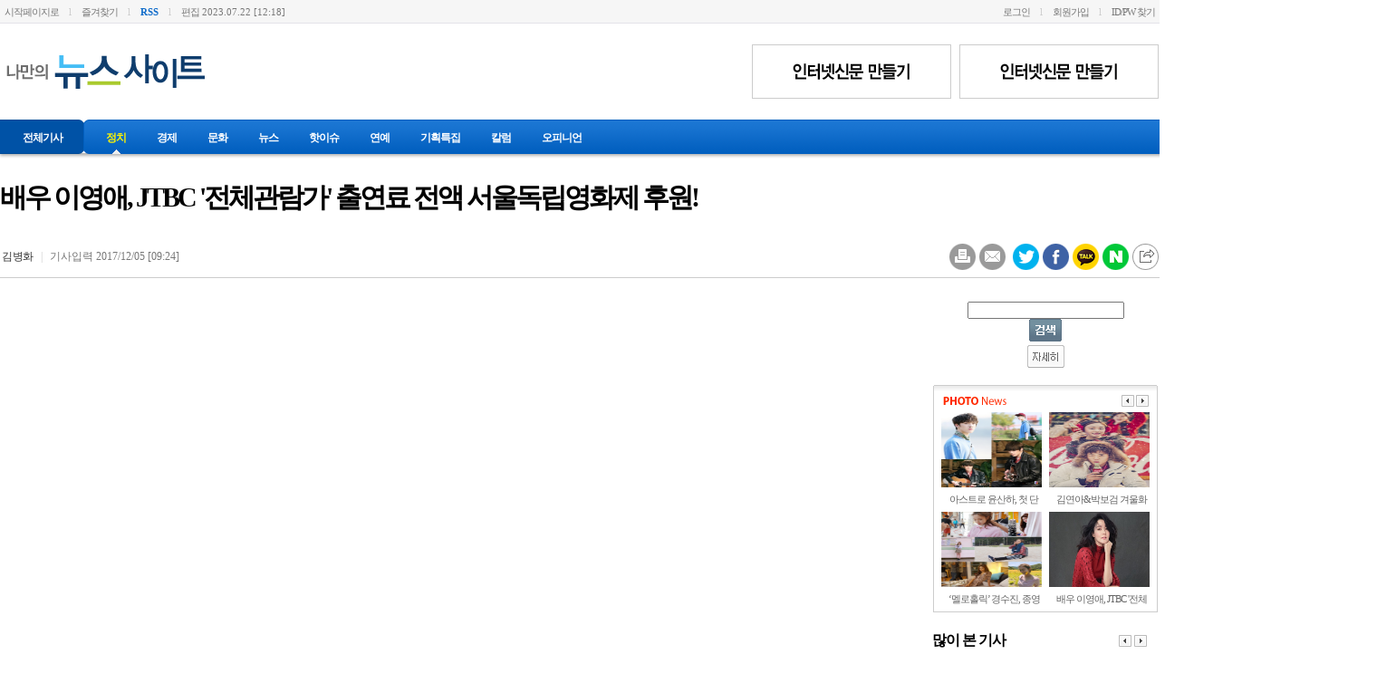

--- FILE ---
content_type: text/html; charset=UTF-8
request_url: http://demo318.mygoodnews.com/10
body_size: 15400
content:
<html>
<head>
<title>배우 이영애, JTBC '전체관람가' 출연료 전액 서울독립영화제 후원!:스킨18</title>
<meta http-equiv="Content-Type" content="text/html; charset=utf-8" />
<meta name="title" content="배우 이영애, JTBC '전체관람가' 출연료 전액 서울독립영화제 후원!-우리집신문" />
<meta name="keywords" content="">
<meta name="description" content="배우 이영애, JTBC '전체관람가' 출연료 전액 서울독립영화제 후원!-우리집신문 " />
<link rel="image_src" href="https://img.newsa.kr/http://www.bodonews.com/imgdata/bodonews_com/201712/2017120525295365.jpg" />
<link rel="canonical" href="http://demo318.mygoodnews.com/10">
<meta name="news_keywords" content="">
<meta property="og:title" content="≪우리집신문≫ 배우 이영애, JTBC '전체관람가' 출연료 전액 서울독립영화제 후원!"/>
<meta property="og:type" content="article">
<meta property="og:url" content="http://demo318.mygoodnews.com/10"/>
<meta property="og:image" content="https://img.newsa.kr/http://www.bodonews.com/imgdata/bodonews_com/201712/2017120525295365.jpg" />
<meta property="og:image:width" content="" />
<meta property="og:image:height" content="" />
<meta property="og:site_name" content="우리집신문"/>
<meta property="og:description" content="배우이영애가30일(목)개막한독립영화결산축제서울독립영화제2017를후원,독립영화에대한애정과응원을표하여화제다. 배우이영애는JTBC‘전체관람가’이"/>
<meta property="dable:item_id" content="10">
<meta property="dable:author" content="김병화" />
<meta property="article:section" content="정치" />
<meta property="article:section2" content="" />
<meta property="article:published_time" content="2017-12-05T09:24:00+09:00" />
<meta name="twitter:card" content="summary" />
<meta name="twitter:title" content="≪우리집신문≫ 배우 이영애, JTBC '전체관람가' 출연료 전액 서울독립영화제 후원!" />
<meta name="twitter:description" content="배우이영애가30일(목)개막한독립영화결산축제서울독립영화제2017를후원,독립영화에대한애정과응원을표하여화제다. 배우이영애는JTBC‘전체관람가’이" />
<meta name="twitter:image" content="https://img.newsa.kr/http://www.bodonews.com/imgdata/bodonews_com/201712/2017120525295365.jpg" />
<!--[if !IE]><!--><script>if(/*@cc_on!@*/false){document.documentElement.className+=' ie10';}</script><!--<![endif]-->
<link rel="stylesheet" href="/css/default.css?wdate=1768953156" type="text/css" />
<link rel="stylesheet" href="/news_skin/demo318_mygoodnews_com/main/style.css?wdate=1768953156" type="text/css" />

<link rel="stylesheet" href="/css/skin/main18.css?wdate=1768953156" type="text/css" />
<link rel="stylesheet" href="/css/skin/jquery.bxslider.css" />

<script src='/js/jquery-1.11.2.js' language="javascript"></script>
<script src="/js/jquery.bxslider.min.js"></script>
<script src='./js/ajax.js' language="javascript"></script>
<script type="text/javascript" src="/js/jquery.blockUI.js"></script>
<script src='./js/jwplayer.js' language='javascript'></script>
<script src='./js/ins_js.js?wdate=1768953156' language="javascript"></script>
<script src='/js/video.js'></script>
<link href='/js/video-js.css' rel='stylesheet'>
<script type="text/javascript" src="/js/kakao.link.js"></script>
<script type='text/javascript'>var kakao_key=''; Kakao.init(kakao_key); function sendLink() { if(kakao_key){ Kakao.Link.cleanup(); Kakao.Link.sendScrap({ requestUrl: 'http://demo318.mygoodnews.com/10', installTalk : true });  } else { alert('준비중입니다.'); } }</script>
<script>
$(function() {

	$('.bxslider').bxSlider({
  infiniteLoop: false,
  hideControlOnEnd: true
   });


});

$('.bxslider').bxSlider({
  infiniteLoop: false,
  hideControlOnEnd: true
});
</script>

</head>
<body>
<a name="top"></a>
<div id="wrap">
	<div id="header"><script>
var MenuView_t = '';
var MenuView_n = '';

function MenuView(n) {
	var obj = document.getElementById('MenuLayer_'+n);
	//var obj_img = document.getElementById('MenuImg_'+n);
	//var obj_img_on = document.getElementById('MenuImg_on_'+n);
	
	if(MenuView_n != n) {
		MenuBlock2(MenuView_n);
		MenuView_n = n;
	}

	if(MenuView_t != '') {
		clearTimeout(MenuView_t);
		MenuView_t = '';
	}

	if(obj != undefined) {
		obj.style.display = '';
	}
	
	addClass(document.getElementById('menu'+n),'diz_menu_over');
	
	/*
	if(obj_img != undefined && obj_img_on != undefined) {
		obj_img.src = obj_img_on.value;
	}
	*/
}

function MenuBlock(n) {
	MenuView_t = setTimeout("MenuBlock2("+n+")", 300);
	removeClass(document.getElementById('menu'+n),'diz_menu_over');
}


function MenuBlock2(n) {
	var obj = document.getElementById('MenuLayer_'+n);
	//var obj_img = document.getElementById('MenuImg_'+n);
	//var obj_img_off = document.getElementById('MenuImg_off_'+n);

	if(obj != undefined) {
		obj.style.display = 'none';
	}

	/*
	if(obj_img != undefined && obj_img_off != undefined) {
		obj_img.src = obj_img_off.value;
	}
	*/
}
function hasClass(ele, cls) {
    return ele.className.match(new RegExp('(\\s|^)' + cls + '(\\s|$)'));
}
function addClass(ele, cls) {
    if (!hasClass(ele, cls)) ele.className += " " + cls;
}
function removeClass(ele, cls) {
    if (hasClass(ele, cls)) {
        var reg = new RegExp('(\\s|^)' + cls + '(\\s|$)');
        ele.className = ele.className.replace(reg, ' ');
    }
}

</script>

<style type="text/css">
body				{background:#fff url(/img/top/bg_t_option.gif) repeat-x left top;}
#header					{z-index:99999; background:url(/img/top/bg_t_option.gif) repeat-x left top;}
#top_skin62				{clear:both; position:relative; width:100%;}
#top_option					{clear:both; position:relative; width:100%; height:26px; overflow:hidden; text-align:left; z-index:99999;}
#top_option p.login_area		{position:absolute; top:5px; right:5px; font:normal 11px/16px dotum; color:#ccc}
#top_option p.front_area		{position:absolute; top:5px; left:5px; font:normal 11px/16px dotum; color:#ccc}

#logo_area					{position:relative; width:100%; margin:7px 0;}
#logo_area table				{padding:0; border:0}
#logo_area .top_bn_left td		{text-align:right; padding-top:7px;}
#logo_area .top_bn_right td		{text-align:right; padding:7px 0 0 7px;}

#top_menu_area				{clear:both; position:relative; background:url(/img/top/416_bar1_bg.gif) repeat-x left top; text-align:left; z-index:99999;}
#top_menu_area .top_menu			{position:relative; height:43px; overflow:hidden;}
#top_menu_area .top_menu li				{float:left; padding:0 17px; height:43px; text-align:center; word-break:keep-all;}
#top_menu_area .top_menu li.diz_menu		{font:bold 12px/40px gulim; color:#fff; cursor:hand;}
#top_menu_area .top_menu li.diz_menu a		{font:bold 12px/40px gulim; color:#fff;}
#top_menu_area .top_menu li.diz_menu_over	{background:url(/img/top/arr_up_gray.gif) no-repeat center 33px; font:bold 12px/40px gulim; color:#FFF600;}
#top_menu_area .top_menu li.diz_menu_over a	{font:bold 12px/40px gulim; color:#FFF600;}

#top_skin62 .sub_menu_area	{clear:both; position:relative;}
#top_skin62 .sub_menu_layer	{position:absolute; top:0; left:0; width:100%; background:#fff; z-index:99999;}
#top_skin62 .sub_menu_layer_inner	{position:relative; background:#f6f6f6; border-bottom:3px solid #0052A6; z-index:99999; }
#top_skin62 .sub_menu_layer_close		{position:absolute; bottom:0; right:0; padding:7px; background:#0052A6;}
#top_skin62 .sub_menu_layer_sc			{width:120px; padding:17px; border-right:1px solid #ddd; text-align:left; vertical-align:top;}
#top_skin62 .sub_menu_layer_sc .sub_menu_layer_sc_title	{margin-bottom:5px; font:bold 18px/22px 'malgun gothic',dotum; letter-spacing:-1px; color:#000}
#top_skin62 .sub_menu_layer_sc .sub_menu_layer_sc_list	{padding:8px 1px 0;}
#top_skin62 .sub_menu_layer_sc .sub_menu_layer_sc_list li	{margin-bottom:6px;}
#top_skin62 .sub_menu_layer_sc .sub_menu_layer_sc_list li,#top_skin62 .sub_menu_layer_sc .sub_menu_layer_sc_list li a,#top_skin62 .sub_menu_layer_sc .sub_menu_layer_sc_list li a:visited	{font:normal 12px/16px dotum; color:#555;}
#top_skin62 .sub_menu_layer_news		{padding:20px 0 15px 20px; text-align:left; vertical-align:top;}
#top_skin62 .sub_menu_layer_news .sub_menu_layer_sc_list	{padding-top:5px;}
#top_skin62 .sub_menu_layer_news .sub_menu_layer_sc_list li	{float:left; margin:0 20px 5px 0;}
#top_skin62 .sub_menu_layer_news .sub_menu_layer_sc_list li,#top_skin62 .sub_menu_layer_news .sub_menu_layer_sc_list li a,#top_skin62 .sub_menu_layer_news .sub_menu_layer_sc_list li a:visited	{font:normal 12px/16px dotum; color:#555;}

#top_skin62 .content_type1		{position:relative; width:98%;}
#top_skin62 .content_type1 .main	{float:left; width:47%; .width:46%; border-bottom:1px solid #ddd; margin:0 2% 10px 1%;}
#top_skin62 .content_type1 .main dt		{.width:100%; height:24px; margin-bottom:15px; text-overflow:ellipsis; word-break:normal; white-space:nowrap; overflow:hidden;}
#top_skin62 .content_type1 .main dt,#top_skin62 .content_type1 .main dt a,#top_skin62 .content_type1 .main dt a:visited	{font:bold 20px/24px 'malgun gothic',dotum; letter-spacing:-1px; color:#000;}
#top_skin62 .content_type1 .main dd,#top_skin62 .content_type1 .main dd a,#top_skin62 .content_type1 .main dd a:visited	{font:normal 12px/19px dotum; color:#888;}
#top_skin62 .content_type1 .main dd	{padding:0 2px 15px; overflow:hidden;}
#top_skin62 .content_type1 .main dd .thumb_img	{float:left;}
#top_skin62 .content_type1 .main dd img	{width:140px; height:93px; margin-right:10px;}
#top_skin62 .content_type1 .main iframe,#top_skin62 .content_type1 .main object {display:none;}
#top_skin62 .content_type1 .sub		{float:left; width:47%; .width:46%; margin:0 2% 0 1%;}
#top_skin62 .content_type1 .sub dt		{.width:100%; height:32px; text-overflow:ellipsis; word-break:normal; white-space:nowrap; overflow:hidden;}
#top_skin62 .content_type1 .sub dt,#top_skin62 .content_type1 .sub dt a,#top_skin62 .content_type1 .sub dt a:visited	{font:bold 14px/32px dotum; letter-spacing:-1px; color:#000;}
#top_skin62 .content_type1 .sub dd		{display:none;}
</style>

<div id="top_skin62">
	<div id="top_option">
		<p class="front_area">
			<a href='index.html' onClick="this.style.behavior='url(#default#homepage)';this.setHomePage('http://demo318.mygoodnews.com');" class='t8_d_7_1'>시작페이지로</a>　l　<a href="javascript:bookmarksite('스킨18', 'http://demo318.mygoodnews.com');" class='t8_d_7_1'>즐겨찾기</a>　l　<a href='/rss/rss_news.php' target='_blank' style='color:#106CCA;font-weight:bold;'>RSS</a>　l　<span class='t8_d_7_1'>편집</span> <span class='t8_d_7'>2023.07.22 [12:18]</span>
		</p>
		<p class="login_area">
			<!--로그인--><a href='/default.html?html=login.html' class='t8_d_7_1'>로그인</a>　l　<a href='/default.html?html=join.html' class='t8_d_7_1'>회원가입</a>　l　<a href='/default.html?html=find.html' class='t8_d_7_1'>ID/PW 찾기</a><!--//로그인-->		</p>
	</div>
	<div id="logo_area">
		<table cellspacing="0" align="center">
		<tr>
			<td width="100%"><a href='./index.html' ><img src='http://demo318.mygoodnews.com/data/demo318_mygoodnews_com/banner/201712053423370.png' alt='광고' /></a></td>
			<td nowrap><div class="top_bn_left"><div class='bn'><table width='100%' border='0' cellspacing='0' cellpadding='0'>
														<tr> 
															<td align='center' style='padding-bottom:7px'><img src='http://demo318.mygoodnews.com/data/demo318_mygoodnews_com/banner/201712053436103.gif' alt='광고' /></td>
															</tr>
															</table></div>
															</div></td>
			<td nowrap><div class="top_bn_right"><div class='bn'><table width='100%' border='0' cellspacing='0' cellpadding='0'>
														<tr> 
															<td align='center' style='padding-bottom:7px'><img src='http://demo318.mygoodnews.com/data/demo318_mygoodnews_com/banner/2017120534405052.gif' alt='광고' /></td>
															</tr>
															</table></div>
															</div></td>
		</tr>
		</table>
	</div>
	<div id="top_menu_area">
		<!--상단섹션-->
		<ul class="top_menu">
			<li style="padding:0;"><img src='/img/top/416_bar1_le.gif'></li>
			<li class='diz_menu' style='background:url(/img/top/416_bar1_le_bg.gif) repeat-x left top'><a href='/sub_view.html'>전체기사</a></li>
			<li style="padding:0;"><img src='/img/top/416_bar1_sec.gif'></li>
			<li id='menu0' onClick='location.href="sub.html?section=sc1"' 4 class='diz_menu diz_menu_over m_sc1' cln='m_sc1' onmouseover="MenuView('0');">정치</li><li id='menu1' onClick='location.href="sub.html?section=sc2"' 3 class='diz_menu m_sc2' cln='m_sc2' onmouseover="MenuView('1');" onmouseout="MenuBlock('1');">경제</li><li id='menu2' onClick='location.href="sub.html?section=sc3"' 5 class='diz_menu m_sc3' cln='m_sc3' onmouseover="MenuView('2');" onmouseout="MenuBlock('2');">문화</li><li id='menu3' onClick='location.href="sub.html?section=sc4"' 5 class='diz_menu m_sc4' cln='m_sc4' onmouseover="MenuView('3');" onmouseout="MenuBlock('3');">뉴스</li><li id='menu4' onClick='location.href="sub.html?section=sc5"' 5 class='diz_menu m_sc5' cln='m_sc5' onmouseover="MenuView('4');" onmouseout="MenuBlock('4');">핫이슈</li><li id='menu5' onClick='location.href="sub.html?section=sc6"' 5 class='diz_menu m_sc6' cln='m_sc6' onmouseover="MenuView('5');" onmouseout="MenuBlock('5');">연예</li><li id='menu6' onClick='location.href="sub.html?section=sc7"' 5 class='diz_menu m_sc7' cln='m_sc7' onmouseover="MenuView('6');" onmouseout="MenuBlock('6');">기획특집</li><li id='menu7' onClick='location.href="sub.html?section=sc9"' 5 class='diz_menu m_sc9' cln='m_sc9' onmouseover="MenuView('7');" onmouseout="MenuBlock('7');">칼럼</li><li id='menu8' onClick='location.href="sub.html?section=sc10"' 5 class='diz_menu m_sc10' cln='m_sc10' onmouseover="MenuView('8');" onmouseout="MenuBlock('8');">오피니언</li>		</ul>
		<!--//-->
				
		<!--2차메뉴-->
		<div style="position:relative; top:0; left:0; z-index:99999;">
			<div id='MenuLayer_0' onMouseOver='MenuView(0);' onMouseOut='MenuBlock(0);' class='sub_menu_layer' style='display:none;'>
							<div class='sub_menu_layer_inner'>
								<p class='sub_menu_layer_close'><a href='javascript:void(0);' onclick='MenuBlock2(0)'><img src='/img/default/ico_close_w.png' alt='닫기'></a></p>
								<table cellpadding='0' cellspacing='0' width='100%'>
									<tr>
										<td class='sub_menu_layer_sc'>
											<div class='sub_menu_layer_sc_title'>정치</div>
											<ul class='sub_menu_layer_sc_list'>
												
											</ul>
										</td>
										<td class='sub_menu_layer_news'>
											<div class='content_type1'>
		<dl class='main'>
			<dt><a href='/1'>'용띠클럽’ 우주소녀 성소 깜짝 등장, 다섯 친구들 눈 번쩍  </a></dt>
			<dd><div class='thumb_img'><a href='/1'><img src='//demo318.mygoodnews.com/data/demo318_mygoodnews_com/mainimages/201712/123454_2017120503474142.jpg' width='0' alt='썸네일 이미지' /></a></div><a href='/1'>‘용띠클럽’에 성소가 떴다.KBS 2TV ‘용띠클럽-철부지 브로망스’(이하 ‘용띠클럽’)는 20년지기 용띠 친구들 5인방(김종국, 장혁, 차태현, 홍경민, 홍경인)의 좌충우돌 유쾌한 로망...</a></dd>
		</dl>
		<dl class='sub'>
		
			<dt><a href='/2'> '저글러스' 차주영, 첫 방부터 터졌다! 미모끝판 여비서 탄생! </a></dt>
			<dd><div class='thumb_img'><a href='/2'><img src='//demo318.mygoodnews.com/data/demo318_mygoodnews_com/mainimages/201712/123456_2017120502374890.jpg' width='0' alt='썸네일 이미지' /></a></div><a href='/2'>배우 차주영이 첫 등장부터 존재감을 제대로 과시했다. 그는 자신이 주연으로 투입된 KBS 2TV 새 월화드라마 ‘저글러스:비서들’(극본 조용/ 연출 김정현/ 제작 스토리티비/ 이하 ‘저...</a></dd>
		</dl>
		<dl class='sub'>
		
			<dt><a href='/3'>'그냥 사랑하는 사이' 이준호X윤세아, 예측불가 치명 케미로 시청자 사로잡는다</a></dt>
			<dd><div class='thumb_img'><a href='/3'><img src='//demo318.mygoodnews.com/data/demo318_mygoodnews_com/mainimages/201712/123458_2017120559322454.jpg' width='0' alt='썸네일 이미지' /></a></div><a href='/3'>‘그냥 사랑하는 사이’ 이준호와 윤세아가 치명적 케미로 극의 또 다른 재미를 책임진다.JTBC 월화드라마의 포문을 여는 작품으로 기대를 한 몸에 받고 있는 ‘그냥 사랑하는 사이’...</a></dd>
		</dl>
		<dl class='sub'>
		
			<dt><a href='/4'>배우 이연희, 화보 같은 파리 여행기 영상 공개</a></dt>
			<dd><div class='thumb_img'><a href='/4'><img src='//demo318.mygoodnews.com/data/demo318_mygoodnews_com/mainimages/201712/123500_2017120557117256.jpg' width='0' alt='썸네일 이미지' /></a></div><a href='/4'>최근 인기리에 종영한 JTBC 드라마 ‘더 패키지’에서 윤소소 역으로 현실감 넘치는 캐릭터를 선보인 배우 이연희의 파리 여행 영상이 공개돼 화제다.최근 프랑스 홍보대사로 임명된...</a></dd>
		</dl>
		<dl class='sub'>
		
			<dt><a href='/5'>아스트로 윤산하, 첫 단독 광고 비하인드! ‘소년과 청년’ 사이!</a></dt>
			<dd><div class='thumb_img'><a href='/5'><img src='//demo318.mygoodnews.com/data/demo318_mygoodnews_com/mainimages/201712/123501_201712055527281.jpg' width='0' alt='썸네일 이미지' /></a></div><a href='/5'>그룹 아스트로의 멤버 윤산하의 팔색조 매력이 가득한 광고 촬영 현장 비하인드 컷이 공개돼 눈길을 끌고 있다.최근 윤산하는 노트북 가방 글로벌 기업 ‘타거스’의 모델로 발탁돼...</a></dd>
		</dl>
		<dl class='sub'>
		
			<dt><a href='/6'>‘멜로홀릭’ 경수진, 종영 아쉬움 달래는 비하인드 공개. 연기 투혼 비하인드 컷</a></dt>
			<dd><div class='thumb_img'><a href='/6'><img src='//demo318.mygoodnews.com/data/demo318_mygoodnews_com/mainimages/201712/123503_2017120553594231.jpg' width='0' alt='썸네일 이미지' /></a></div><a href='/6'>‘멜로홀릭’의 경수진의 종영을 앞둔 비하인드컷이 공개됐다.OCN 월화드라마 ‘멜로홀릭’의 종영을 앞두고 시청자의 아쉬움을 달래는 미공개 비하인드 컷을 대방출한 것. 경수진의...</a></dd>
		</dl>
		<dl class='sub'>
		
		</dl>
	</div>

										</td>
									</tr>
								</table>
							</div>
						</div>
					<div id='MenuLayer_1' onMouseOver='MenuView(1);' onMouseOut='MenuBlock(1);' class='sub_menu_layer' style='display:none;'>
							<div class='sub_menu_layer_inner'>
								<p class='sub_menu_layer_close'><a href='javascript:void(0);' onclick='MenuBlock2(1)'><img src='/img/default/ico_close_w.png' alt='닫기'></a></p>
								<table cellpadding='0' cellspacing='0' width='100%'>
									<tr>
										<td class='sub_menu_layer_sc'>
											<div class='sub_menu_layer_sc_title'>경제</div>
											<ul class='sub_menu_layer_sc_list'>
												
											</ul>
										</td>
										<td class='sub_menu_layer_news'>
											
										</td>
									</tr>
								</table>
							</div>
						</div>
					<div id='MenuLayer_2' onMouseOver='MenuView(2);' onMouseOut='MenuBlock(2);' class='sub_menu_layer' style='display:none;'>
							<div class='sub_menu_layer_inner'>
								<p class='sub_menu_layer_close'><a href='javascript:void(0);' onclick='MenuBlock2(2)'><img src='/img/default/ico_close_w.png' alt='닫기'></a></p>
								<table cellpadding='0' cellspacing='0' width='100%'>
									<tr>
										<td class='sub_menu_layer_sc'>
											<div class='sub_menu_layer_sc_title'>문화</div>
											<ul class='sub_menu_layer_sc_list'>
												
											</ul>
										</td>
										<td class='sub_menu_layer_news'>
											
										</td>
									</tr>
								</table>
							</div>
						</div>
					<div id='MenuLayer_3' onMouseOver='MenuView(3);' onMouseOut='MenuBlock(3);' class='sub_menu_layer' style='display:none;'>
							<div class='sub_menu_layer_inner'>
								<p class='sub_menu_layer_close'><a href='javascript:void(0);' onclick='MenuBlock2(3)'><img src='/img/default/ico_close_w.png' alt='닫기'></a></p>
								<table cellpadding='0' cellspacing='0' width='100%'>
									<tr>
										<td class='sub_menu_layer_sc'>
											<div class='sub_menu_layer_sc_title'>뉴스</div>
											<ul class='sub_menu_layer_sc_list'>
												
											</ul>
										</td>
										<td class='sub_menu_layer_news'>
											
										</td>
									</tr>
								</table>
							</div>
						</div>
					<div id='MenuLayer_4' onMouseOver='MenuView(4);' onMouseOut='MenuBlock(4);' class='sub_menu_layer' style='display:none;'>
							<div class='sub_menu_layer_inner'>
								<p class='sub_menu_layer_close'><a href='javascript:void(0);' onclick='MenuBlock2(4)'><img src='/img/default/ico_close_w.png' alt='닫기'></a></p>
								<table cellpadding='0' cellspacing='0' width='100%'>
									<tr>
										<td class='sub_menu_layer_sc'>
											<div class='sub_menu_layer_sc_title'>핫이슈</div>
											<ul class='sub_menu_layer_sc_list'>
												
											</ul>
										</td>
										<td class='sub_menu_layer_news'>
											
										</td>
									</tr>
								</table>
							</div>
						</div>
					<div id='MenuLayer_5' onMouseOver='MenuView(5);' onMouseOut='MenuBlock(5);' class='sub_menu_layer' style='display:none;'>
							<div class='sub_menu_layer_inner'>
								<p class='sub_menu_layer_close'><a href='javascript:void(0);' onclick='MenuBlock2(5)'><img src='/img/default/ico_close_w.png' alt='닫기'></a></p>
								<table cellpadding='0' cellspacing='0' width='100%'>
									<tr>
										<td class='sub_menu_layer_sc'>
											<div class='sub_menu_layer_sc_title'>연예</div>
											<ul class='sub_menu_layer_sc_list'>
												
											</ul>
										</td>
										<td class='sub_menu_layer_news'>
											
										</td>
									</tr>
								</table>
							</div>
						</div>
					<div id='MenuLayer_6' onMouseOver='MenuView(6);' onMouseOut='MenuBlock(6);' class='sub_menu_layer' style='display:none;'>
							<div class='sub_menu_layer_inner'>
								<p class='sub_menu_layer_close'><a href='javascript:void(0);' onclick='MenuBlock2(6)'><img src='/img/default/ico_close_w.png' alt='닫기'></a></p>
								<table cellpadding='0' cellspacing='0' width='100%'>
									<tr>
										<td class='sub_menu_layer_sc'>
											<div class='sub_menu_layer_sc_title'>기획특집</div>
											<ul class='sub_menu_layer_sc_list'>
												
											</ul>
										</td>
										<td class='sub_menu_layer_news'>
											
										</td>
									</tr>
								</table>
							</div>
						</div>
					<div id='MenuLayer_7' onMouseOver='MenuView(7);' onMouseOut='MenuBlock(7);' class='sub_menu_layer' style='display:none;'>
							<div class='sub_menu_layer_inner'>
								<p class='sub_menu_layer_close'><a href='javascript:void(0);' onclick='MenuBlock2(7)'><img src='/img/default/ico_close_w.png' alt='닫기'></a></p>
								<table cellpadding='0' cellspacing='0' width='100%'>
									<tr>
										<td class='sub_menu_layer_sc'>
											<div class='sub_menu_layer_sc_title'>칼럼</div>
											<ul class='sub_menu_layer_sc_list'>
												
											</ul>
										</td>
										<td class='sub_menu_layer_news'>
											
										</td>
									</tr>
								</table>
							</div>
						</div>
					<div id='MenuLayer_8' onMouseOver='MenuView(8);' onMouseOut='MenuBlock(8);' class='sub_menu_layer' style='display:none;'>
							<div class='sub_menu_layer_inner'>
								<p class='sub_menu_layer_close'><a href='javascript:void(0);' onclick='MenuBlock2(8)'><img src='/img/default/ico_close_w.png' alt='닫기'></a></p>
								<table cellpadding='0' cellspacing='0' width='100%'>
									<tr>
										<td class='sub_menu_layer_sc'>
											<div class='sub_menu_layer_sc_title'>오피니언</div>
											<ul class='sub_menu_layer_sc_list'>
												
											</ul>
										</td>
										<td class='sub_menu_layer_news'>
											
										</td>
									</tr>
								</table>
							</div>
						</div>
							</div>
	</div>
	<div id="sub_menu_area" class="sub_menu_area">
	</div>
</div>
</div>
	<!--좌우측 날개배너:시작-->
	<div class="bn_wing">
		<div class="bn_wing_le"></div>
		<div class="bn_wing_ri"></div>
	</div>
	<!--//좌우측 날개배너:끝-->

	<!--기사타이틀영역:s-->
	<div id='article_head' class='article_head article_head_top'>
		<div class="logo_area"><a href='./index.html' ><img src='http://demo318.mygoodnews.com/data/demo318_mygoodnews_com/banner/2017120534261291.png' alt='로고' /></a></div>
		<div class="section_arae"><a href='sub.html?section=sc1'>정치</a>  <a href='sub.html?section=sc1&section2='><b></b></a></div>
		<h1 class='read_title'>배우 이영애, JTBC '전체관람가' 출연료 전액 서울독립영화제 후원! </h1>
		<h2 class='read_subtitle'></h2>
		<div class='read_option_top'>
			<div class='writer_time'><span class='writer'>김병화</span> <span class='email_icon'><a href='javascript:;' onMouseDown="MM_openBrWindow('./newnews/formmail.php?email=&name=김병화','','status=yes,width=500,height=410')"></a></span> <span class='btw'>|</span> 기사입력  2017/12/05 [09:24] </div>
			<div class='news_read_sns'>
				<ul>
					<li><a href='javascript:;' onClick="window.open('https://twitter.com/intent/tweet?original_referer=http://demo318.mygoodnews.com/10&text=%5B%EC%9A%B0%EB%A6%AC%EC%A7%91%EC%8B%A0%EB%AC%B8%5D%20%EB%B0%B0%EC%9A%B0%20%EC%9D%B4%EC%98%81%EC%95%A0%2C%20JTBC%20%EC%A0%84%EC%B2%B4%EA%B4%80%EB%9E%8C%EA%B0%80%20%EC%B6%9C%EC%97%B0%EB%A3%8C%20%EC%A0%84%EC%95%A1%20%EC%84%9C%EC%9A%B8%EB%8F%85%EB%A6%BD%EC%98%81%ED%99%94%EC%A0%9C%20%ED%9B%84%EC%9B%90%21%20http%3A%2F%2Fdemo318.mygoodnews.com%2F10', 'tw', 'menubar=0,scrollbars=1,resizable=1,width=600,height=425')" ><span class='twitter'></span></a></li>
					<li><a href='javascript:;' onClick="window.open('http://www.facebook.com/sharer.php?u=http%3A%2F%2Fdemo318.mygoodnews.com%2F10&t=%EB%B0%B0%EC%9A%B0+%EC%9D%B4%EC%98%81%EC%95%A0%2C+JTBC+%EC%A0%84%EC%B2%B4%EA%B4%80%EB%9E%8C%EA%B0%80+%EC%B6%9C%EC%97%B0%EB%A3%8C+%EC%A0%84%EC%95%A1+%EC%84%9C%EC%9A%B8%EB%8F%85%EB%A6%BD%EC%98%81%ED%99%94%EC%A0%9C+%ED%9B%84%EC%9B%90%21', 'fb', 'menubar=0,scrollbars=1,resizable=1,width=600,height=550')"><span class='facebook'></span></a></li>
					<li><a id='kakao-link-btn' href='javascript:sendLink()'><span class='kakaotalk'></span></a></li>
					<li><a href='javascript:;' onClick="window.open('http://share.naver.com/web/shareView.nhn?url=http%3A%2F%2Fdemo318.mygoodnews.com%2F10&title=%EB%B0%B0%EC%9A%B0+%EC%9D%B4%EC%98%81%EC%95%A0%2C+JTBC+%EC%A0%84%EC%B2%B4%EA%B4%80%EB%9E%8C%EA%B0%80+%EC%B6%9C%EC%97%B0%EB%A3%8C+%EC%A0%84%EC%95%A1+%EC%84%9C%EC%9A%B8%EB%8F%85%EB%A6%BD%EC%98%81%ED%99%94%EC%A0%9C+%ED%9B%84%EC%9B%90%21', 'NAVER', 'menubar=0,scrollbars=1,resizable=1,width=600,height=700')" ><span class='naver'></span></a></li>
					<li><span class='share' onClick="share_box.style.display='block'"></span></li>
				</ul>
			</div>
			<div class='news_read_option'>
				<ul>
					<li><a href='sub_view.html?n_name=김병화'><span class='list'></span></a></li>
					<li><a href='javascript:;' onClick="window.open('/newnews/print.php?uid=10', 'print', 'menubar=0,scrollbars=1,resizable=1,width=660,height=420')"><span class='print'></span></a></li>
					<li><a href='javascript:;' onClick="window.open('/newnews/newsmail.php?uid=10&title=배우 이영애, JTBC 전체관람가 출연료 전액 서울독립영화제 후원! ','','status=yes,width=400,height=230')"><span class='email'></span></a></li>
					<li><a href='http://share.naver.com/web/shareView.nhn?url=http%3A%2F%2Fdemo318.mygoodnews.com%2F10&title=%EB%B0%B0%EC%9A%B0+%EC%9D%B4%EC%98%81%EC%95%A0%2C+JTBC+%EC%A0%84%EC%B2%B4%EA%B4%80%EB%9E%8C%EA%B0%80+%EC%B6%9C%EC%97%B0%EB%A3%8C+%EC%A0%84%EC%95%A1+%EC%84%9C%EC%9A%B8%EB%8F%85%EB%A6%BD%EC%98%81%ED%99%94%EC%A0%9C+%ED%9B%84%EC%9B%90%21' target='_blank'><span class='naver'></span></a></li>
				</ul>
			</div>
		</div>
		<div class="scroll_control">
			<div class="sc_bar sc_bar_border_top"></div>
		</div>
	</div>
	<!--//기사타이틀영역:e-->


	<table cellspacing="0" class="table_sub_read">
	<tr>
		<td class="td_sub_read_contents">
			<!--기사내용:시작-->
			 <style>
.banner_top			{clear:both; position:relative;}
.banner_top .bn				{margin-bottom:13px;}

.article_head			{clear:both; position:relative; border-bottom:1px solid #ccc; margin-bottom:25px; text-align:left;}
.article_head .section_arae	{display:none;}
.article_head .read_title	{padding:25px 0 7px; font:bold 30px/36px 'malgun gothic','맑은 고딕','nanum bold',gulim; letter-spacing:-3px; color:#000;}
.article_head .read_subtitle	{padding:0 2px 25px; font:bold 16px/22px 'malgun gothic','맑은 고딕','nanum bold',gulim; letter-spacing:-1px; color:#666;}
.article_head .read_option_top	{position:relative; height:31px; .height:38px; padding-bottom:7px; overflow:hidden;}
.article_head .read_option_top .writer_time			{float:left; padding-left:2px; font:normal 12px/31px 'malgun gothic','맑은 고딕','nanum gothic',dotum; letter-spacing:0; color:#777;}
.article_head .read_option_top .writer_time .writer		{font:normal 12px/31px 'malgun gothic','맑은 고딕','nanum gothic',dotum; letter-spacing:-0.03em; color:#333;}
.article_head .read_option_top .writer_time .email_icon img	{vertical-align:absmiddle;}
.article_head .read_option_top .writer_time .btw		{display:inline-block; padding:0 5px; color:#ccc;}

.news_read_option		{float:right;}
.news_read_option li			{float:left; margin-left:2px;}
.news_read_option .list			{display:none !important;}
.news_read_option .print		{display:inline-block; width:31px; height:31px; background:url(/img/read/ico_print1.png) no-repeat left top;}
.news_read_option .email		{display:inline-block; width:31px; height:31px; background:url(/img/read/ico_email1.png) no-repeat left top; margin-right:0;}
.news_read_sns			{float:right;}
.news_read_sns li			{float:left; margin-left:2px;}
.news_read_sns .twitter			{display:inline-block; width:31px; height:31px; background:url(/img/read/ico_twitter1.png) no-repeat left top;}
.news_read_sns .facebook		{display:inline-block; width:31px; height:31px; background:url(/img/read/ico_facebook1.png) no-repeat left top;}
.news_read_sns .kakaotalk		{display:inline-block; width:31px; height:31px; background:url(/img/read/ico_kakaotalk1.png) no-repeat left top;}
.news_read_sns .naver			{display:inline-block; width:31px; height:31px; background:url(/img/read/ico_naver1.png) no-repeat left top;}
.news_read_sns .share			{display:block; width:31px; height:31px; background:url(/img/read/ico_share1.png) no-repeat left top; font-size:0; cursor:pointer}

.movie_data				{clear:both; position:relative; margin:0 auto; text-align:center;}
.movie_data iframe,.news_read_tpl_m .read_body .movie_data object,.news_read_tpl_m .read_body .movie_data embed		{margin-bottom:30px;}
#textinput	{font:normal 16px/1.8 malgun gothic,'맑은 고딕',gulim,'굴림'; text-align:justify}

.news_read_copyright	{clear:both; position:relative; padding:36px 0 10px; font:normal 16px/1.8 malgun gothic,'맑은 고딕',gulim,'굴림'; color:#333;}

/* 본문사진 */
#textinput .body_img_center	{clear:both; position:relative; margin:0 auto; text-align:center;}
#textinput .body_img_left	{float:left; margin:3px 15px 5px 0;}
#textinput .body_img_right	{float:right; margin:3px 0 5px 15px;}
#textinput .body_img_caption	{padding:5px 0 10px; font:normal 16px/1.8 malgun gothic,'맑은 고딕',gulim,'굴림'; font-size:13px !important; line-height:1.5 !important; letter-spacing:-0.03em; color:#777; text-align:left;}

/* 기사본문 관련기사 */
#read_r_news			{float:none !important; clear:both; position:relative; width:100% !important; border:0 !important; overflow:hidden; margin:30px 0;}
#read_r_news p				{background:none !important; border:0 !important; padding:0 !important; font:bold 15px/20px "Malgun Gothic",'맑은 고딕',dotum !important; letter-spacing:-0.05em !important; color:#026EC9 !important;}
#read_r_news ul					{padding:12px 10px 5px 3px !important;}
#read_r_news li						{background:url(/img/skin17/ico_rnews.gif) no-repeat 0 5px !important; padding:0 0 6px 15px !important;}
#read_r_news li,#read_r_news li a,#read_r_news li a:visited	{font:bold 15px/20px "Malgun Gothic",'맑은 고딕',dotum !important; letter-spacing:-0.03em !important; color:#000 !important;}

/* 기자소개 */
#k1_form_wrap .text		{font:normal 13px/18px "Malgun Gothic",'맑은 고딕',dotum !important; letter-spacing:-0.05em !important;}


.read_option_bottom		{clear:both; position:relative; border-top:1px solid #ccc; padding-top:7px; margin-bottom:30px; overflow:hidden;}
.read_option_bottom .writer_list	{float:left;}
.read_option_bottom .writer_list,.read_option_bottom .writer_list a,.read_option_bottom .writer_list a:visited	{font:normal 12px/1.8 'malgun gothic','맑은 고딕','nanum gothic',gulim; letter-spacing:-0.05em; color:#333;}

.banner_bottom			{clear:both; position:relative;}
.banner_bottom .bn			{margin-bottom:13px;}
</style>

<!-----스킨M:s----->

<!--본문상단배너:s-->
<div class='banner_top'></div>
<!--//본문상단배너:e-->

<!--기사타이틀영역:s-->
<div class='article_head'>
	<div class='section_arae'><a href='sub.html?section=sc1'>	정치	</a><a href='sub.html?section=sc1&section2='><b></b></a></div>
	<h1 class='read_title'>배우 이영애, JTBC '전체관람가' 출연료 전액 서울독립영화제 후원! </h1>
	<h2 class='read_subtitle'></h2>
	<div class='read_option_top'>
		<div class='writer_time'><span class='writer'>김병화</span> <span class='email_icon'><a href='javascript:;' onMouseDown="MM_openBrWindow('./newnews/formmail.php?email=&name=김병화','','status=yes,width=500,height=410')"></a></span> <span class='btw'>|</span> 입력 :  2017/12/05 [09:24] </div>
		<div class='news_read_sns'>
			<ul>
				<li><a href='javascript:;' onClick="window.open('https://twitter.com/intent/tweet?original_referer=http://demo318.mygoodnews.com/10&text=%5B%EC%9A%B0%EB%A6%AC%EC%A7%91%EC%8B%A0%EB%AC%B8%5D%20%EB%B0%B0%EC%9A%B0%20%EC%9D%B4%EC%98%81%EC%95%A0%2C%20JTBC%20%EC%A0%84%EC%B2%B4%EA%B4%80%EB%9E%8C%EA%B0%80%20%EC%B6%9C%EC%97%B0%EB%A3%8C%20%EC%A0%84%EC%95%A1%20%EC%84%9C%EC%9A%B8%EB%8F%85%EB%A6%BD%EC%98%81%ED%99%94%EC%A0%9C%20%ED%9B%84%EC%9B%90%21%20http%3A%2F%2Fdemo318.mygoodnews.com%2F10', 'tw', 'menubar=0,scrollbars=1,resizable=1,width=600,height=425')" ><span class='twitter'></span></a></li>
				<li><a href='javascript:;' onClick="window.open('http://www.facebook.com/sharer.php?u=http%3A%2F%2Fdemo318.mygoodnews.com%2F10&t=%EB%B0%B0%EC%9A%B0+%EC%9D%B4%EC%98%81%EC%95%A0%2C+JTBC+%EC%A0%84%EC%B2%B4%EA%B4%80%EB%9E%8C%EA%B0%80+%EC%B6%9C%EC%97%B0%EB%A3%8C+%EC%A0%84%EC%95%A1+%EC%84%9C%EC%9A%B8%EB%8F%85%EB%A6%BD%EC%98%81%ED%99%94%EC%A0%9C+%ED%9B%84%EC%9B%90%21', 'facebook', 'menubar=0,scrollbars=1,resizable=1,width=600,height=550')" ><span class='facebook'></span></a></li>
				<li><a id='kakao-link-btn' href='javascript:sendLink()'><span class='kakaotalk'></span></a></li>
				<li><a href='javascript:;' onClick="window.open('http://share.naver.com/web/shareView.nhn?url=http%3A%2F%2Fdemo318.mygoodnews.com%2F10&title=%EB%B0%B0%EC%9A%B0+%EC%9D%B4%EC%98%81%EC%95%A0%2C+JTBC+%EC%A0%84%EC%B2%B4%EA%B4%80%EB%9E%8C%EA%B0%80+%EC%B6%9C%EC%97%B0%EB%A3%8C+%EC%A0%84%EC%95%A1+%EC%84%9C%EC%9A%B8%EB%8F%85%EB%A6%BD%EC%98%81%ED%99%94%EC%A0%9C+%ED%9B%84%EC%9B%90%21', 'naver', 'menubar=0,scrollbars=1,resizable=1,width=600,height=700')" ><span class='naver'></span></a></li>
				<li><span class='share' onClick="share_box.style.display='block'">공유하기 더보기</span></li>
			</ul>
		</div>
		<div class='news_read_option'>
			<ul>
				<li><a href='javascript:;' onClick="window.open('../newnews/print.php?uid=10', 'print', 'menubar=0,scrollbars=1,resizable=1,width=660,height=420')"><span class='print'></span></a></li>
				<li><a href='javascript:;' onMouseDown="MM_openBrWindow('./newnews/newsmail.php?uid=10&title=배우 이영애, JTBC 전체관람가 출연료 전액 서울독립영화제 후원! ','','status=yes,width=400,height=230')"><span class='email'></span></a></li>
			</ul>
		</div>
	</div>
</div>
<!--//기사타이틀영역:e-->

<!--동영상:s-->
<div class='movie_data'></div>
<!--//동영상:e-->

<!--기사본문:s-->
<div id='textinput'><table style="width: 578px;" border="0" cellspacing="3" align="center">
<tbody>
<tr>
<td>
<table border="0" cellspacing="1" cellpadding="0" bgcolor="#666666">
<tbody>
<tr>
<td bgcolor="#ffffff"><img src="//www.bodonews.com/imgdata/bodonews_com/201712/2017120525295365.jpg" alt="" width="578" border="0" /></td>
</tr>
</tbody>
</table>
</td>
</tr>
</tbody>
</table>
<p><br />배우 이영애가 30일(목) 개막한 독립영화 결산축제 서울독립영화제2017를 후원, 독립영화에 대한 애정과 응원을 표하여 화제다.</p>
<p> </p>
<p>배우 이영애는 JTBC ‘전체관람가’ 이경미 감독 편에 출연한 출연비 전액을 서울독립영화제2017에 후원했다. JTBC 프로그램 ‘전체관람가’는 10인 감독의 단편영화 제작 과정을 담는 예능 프로그램으로 성황리에 방영 중이며, 수익을 독립영화 진흥을 위한 기부를 통해 의미 있게 쓰일 예정이라고 전해 화제를 모은 바 있다.</p>
<p>특히 배우 이영애가 &lt;친절한 금자씨&gt; 이후로 오랜만에 영화 출연을 확정 지어 눈길을 끌었다. &lt;미쓰 홍당무&gt;, &lt;비밀은 없다&gt; 등을 연출한 이경미 감독과 호흡을 맞출 예정이며, 독립영화 발전을 위한 좋은 취지에 동참하겠다는 뜻을 밝혔다.</p>
<p> </p>
<p>올해 43회를 맞은 서울독립영화제는 매년 신진 감독들의 재기발랄한 작품과 화제작, 기성 감독들의 깊이 있는 작품 등을 소개하며 독립영화 저변 확대를 위해 노력해왔다. 배우 이영애의 후원금은 후배 독립영화 배우들을 응원하는 ‘독립스타상’의 기부금으로 전달될 예정이라 더욱 의미가 깊다. 본선경쟁 부문의 배우들을 대상으로 하는 ‘독립스타상’은 2009년부터 독립영화의 새로운 얼굴들을 발굴해 왔다. 변요한, 이주승, 이민지, 이상희, 유다인, 이채은, 정하담 등이 ‘독립스타상’을 통해 주목 받아 남다른 행보를 이어가고 있으며, 올해부터 2인에게 수여될 예정이다. </p>
<p> </p>
<p>서울독립영화제2017의 폐막식은 오는 12월 8일(금) 오후 7시, 배우 김혜나와 남연우의 사회로 CGV 아트하우스 압구정 ART3관에서 진행된다. 폐막식에서는 9일 간의 여정을 갈무리하는 행사보고와 함께 총 2,000만 원이 수여되는 대상, 최우수장편상, 최우수단편상, 심사위원상 및 독립스타상(2편)과 열혈스태프상까지 총 7개 부문의 본상이 수여된다. 더불어 새로운선택상과 새로운시선상을 포함한 새로운선택상 2개 부문, 집행위원회 특별상, 독불장군상, 관객상(2편)으로 이뤄진 특별상 6개 부문을 시상하고 수상작을 특별 상영한다. ‘지금’의 독립영화를 결산하는 서울독립영화제2017 폐막식에 관심이 쏟아지고 있다. </p>
<p> </p>
<p>배우 이영애의 따뜻한 응원과 함께 성황리에 본행사에 돌입한 서울독립영화제2017은 총 111편의 상영작을 선보이며, 11월 30일(목)부터 12월 8일(금)까지 9일간 CGV아트하우스 압구정과 독립영화전용관 인디스페이스, 시네마테크전용관 서울아트시네마에서 열린다.</p>
<p> </p></div>
<!--//기사본문:e-->

<div class='news_read_copyright'><저작권자 ⓒ 우리집신문 무단전재 및 재배포 금지></div>

<!--관련기사:s-->
<div class='read_r_news'></div>
<!--//관련기사:e-->

<!--기자소개:s-->
<div class='kija_intro'></div>
<!--//기자소개:e-->

<!--본문하단옵션:s-->
<div class='read_option_bottom'>
	<div class='writer_list'>
		<a href='sub_view.html?n_name=김병화'><span>김병화</span>의 다른기사보기</a>
	</div>
	<div class='news_read_sns'>
		<ul>
			<li><a href='javascript:;' onClick="window.open('https://twitter.com/intent/tweet?original_referer=http://demo318.mygoodnews.com/10&text=%5B%EC%9A%B0%EB%A6%AC%EC%A7%91%EC%8B%A0%EB%AC%B8%5D%20%EB%B0%B0%EC%9A%B0%20%EC%9D%B4%EC%98%81%EC%95%A0%2C%20JTBC%20%EC%A0%84%EC%B2%B4%EA%B4%80%EB%9E%8C%EA%B0%80%20%EC%B6%9C%EC%97%B0%EB%A3%8C%20%EC%A0%84%EC%95%A1%20%EC%84%9C%EC%9A%B8%EB%8F%85%EB%A6%BD%EC%98%81%ED%99%94%EC%A0%9C%20%ED%9B%84%EC%9B%90%21%20http%3A%2F%2Fdemo318.mygoodnews.com%2F10', 'tw', 'menubar=0,scrollbars=1,resizable=1,width=600,height=425')" ><span class='twitter'></span></a></li>
			<li><a href='javascript:;' onClick="window.open('http://www.facebook.com/sharer.php?u=http%3A%2F%2Fdemo318.mygoodnews.com%2F10&t=%EB%B0%B0%EC%9A%B0+%EC%9D%B4%EC%98%81%EC%95%A0%2C+JTBC+%EC%A0%84%EC%B2%B4%EA%B4%80%EB%9E%8C%EA%B0%80+%EC%B6%9C%EC%97%B0%EB%A3%8C+%EC%A0%84%EC%95%A1+%EC%84%9C%EC%9A%B8%EB%8F%85%EB%A6%BD%EC%98%81%ED%99%94%EC%A0%9C+%ED%9B%84%EC%9B%90%21', 'facebook', 'menubar=0,scrollbars=1,resizable=1,width=600,height=550')" ><span class='facebook'></span></a></li>
			<li><a id='kakao-link-btn' href='javascript:sendLink()'><span class='kakaotalk'></span></a></li>
			<li><a href='javascript:;' onClick="window.open('http://share.naver.com/web/shareView.nhn?url=http%3A%2F%2Fdemo318.mygoodnews.com%2F10&title=%EB%B0%B0%EC%9A%B0+%EC%9D%B4%EC%98%81%EC%95%A0%2C+JTBC+%EC%A0%84%EC%B2%B4%EA%B4%80%EB%9E%8C%EA%B0%80+%EC%B6%9C%EC%97%B0%EB%A3%8C+%EC%A0%84%EC%95%A1+%EC%84%9C%EC%9A%B8%EB%8F%85%EB%A6%BD%EC%98%81%ED%99%94%EC%A0%9C+%ED%9B%84%EC%9B%90%21', 'naver', 'menubar=0,scrollbars=1,resizable=1,width=600,height=700')" ><span class='naver'></span></a></li>
			<li><span class='share' onClick="share_box.style.display='block'">공유하기 더보기</span></li>
		</ul>
	</div>
	<div class='news_read_option'>
		<ul>
			<li><a href='javascript:;' onClick="window.open('../newnews/print.php?uid=10', 'print', 'menubar=0,scrollbars=1,resizable=1,width=660,height=420')"><span class='print'></span></a></li>
			<li><a href='javascript:;' onMouseDown="MM_openBrWindow('./newnews/newsmail.php?uid=10&title=배우 이영애, JTBC 전체관람가 출연료 전액 서울독립영화제 후원! ','','status=yes,width=400,height=230')"><span class='email'></span></a></li>
		</ul>
	</div>
</div>
<!--//본문하단옵션:e-->

<!--본문하단배너:s-->
<div class='banner_bottom'></div>
<!--//본문하단배너:e-->

<!-----//스킨M:e----->

			<!--//기사내용:끝-->
			<!--AD링크:시작-->
			<div id="ad_link_read">
	</div>
			<!----//AD링크:끝---->
			<!--이 기사에 대한 독자의견:시작-->
			<style>
#reader_view_skin4	{position:relative; margin:20px auto; padding-top:10px; overflow:hidden; text-align:left;}
#reader_view_skin4 .title_area	{position:relative; height:40px; font:bold 15px/40px 'malgun gothic','맑은 고딕',dotum; letter-spacing:-0.05em; color:#000;}
#reader_view_skin4 .title_area .more	{position:absolute; top:0; right:0;}
#reader_view_skin4 .title_area .more,#reader_view_skin4 .title_area .more a,#reader_view_skin4 .title_area .more a:visited	{font:normal 12px/40px 'malgun gothic','맑은 고딕',dotum; color:#888;}
#reader_view_skin4 .write_area	{position:relative; border:1px solid #999; overflow:hidden;}
#reader_view_skin4 .write_area label	{position:absolute; top:7px; left:7px;}
#reader_view_skin4 .write_area .label_txt	{font:normal 12px/18px 'malgun gothic','맑은 고딕',dotum; letter-spacing:-0.05em; color:#999;}
#reader_view_skin4 .write_area .textarea	{border-bottom:1px solid #ddd;}
#reader_view_skin4 .write_area .textarea textarea	{width:100%; height:80px; padding:10px; border:0; font:normal 13px/20px 'malgun gothic','맑은 고딕',dotum; color:#777;}
#reader_view_skin4 .write_area .etc	{position:relative; .width:100%; height:28px; .height:38px; padding:5px;}
#reader_view_skin4 .write_area .etc .btn	{display:block; position:absolute; top:0; right:0;}
#reader_view_skin4 .write_area .etc .btn input	{height:38px; .height:40px; background:#026EC9; border:0; padding:0 15px; .padding:0 10px; font:normal 13px/34px 'malgun gothic','맑은 고딕',dotum; letter-spacing:-0.05em; color:#fff; cursor:pointer;}
#reader_view_skin4 .write_area .etc ul	{overflow:hidden;}
#reader_view_skin4 .write_area .etc li		{float:left; position:relative; margin-right:5px;}
#reader_view_skin4 .write_area .etc li label		{position:absolute; top:3px; left:5px; font:normal 12px/18px 'malgun gothic','맑은 고딕',dotum; letter-spacing:-0.05em; color:#777;}
#reader_view_skin4 .write_area .etc li.nospam_img	{height:28px; background:#2C9AD5; margin-right:0;}
#reader_view_skin4 .write_area .etc li.nospam_img img	{vertical-align:middle;}
#reader_view_skin4 .write_area .etc li input	{width:100px; height:28px; background:#f0f0f0; border:0; padding:0 5px; font:normal 12px/20px 'malgun gothic','맑은 고딕',dotum; letter-spacing:-0.05em; color:#777;}
#reader_t	{clear:both; position:relative;}
#reader_t .list_ct			{padding:15px 0; border-top:1px solid #eee; overflow:hidden;}
#reader_t .list_ct li			{.width:100%;}
#reader_t .list_ct_etc			{position:relative; margin-bottom:4px; font:normal 13px/20px 'malgun gothic','맑은 고딕',dotum; letter-spacing:-0.03em;}
#reader_t .list_ct_etc .name		{display:inline-block; padding-right:10px; font-weight:bold; color:#026EC9;}
#reader_t .list_ct_etc .date		{font-size:11px; letter-spacing:0; color:#999;}
#reader_t .list_ct_etc .edit		{position:absolute; top:0; right:0; font-size:12px; letter-spacing:-1px; color:#ddd;}
#reader_t .list_ct_etc .edit a,#reader_t .list_ct_etc .edit a:visited	{font:normal 12px/20px 'malgun gothic','맑은 고딕',dotum; letter-spacing:-1px; color:#9f9f9f;}
#reader_t .list_ct_etc .edit a:hover	{color:#333}
#reader_t .list_ct_title		{display:none;}
#reader_t .list_ct_comment		{font:normal 13px/20px 'malgun gothic','맑은 고딕',dotum; letter-spacing:-0.03em; color:#555;}
.lab_out{overflow:hidden;position:absolute;width:0;height:0;line-height:0;text-indent:-9999px}
</style>

<script>
$(document).ready(function(){
	var id_tmp;
	$(".lab_input").focusin(function() {
		id_tmp = $(this).attr("id");
		$("[for="+id_tmp+"]").addClass("lab_out");
		$("[for="+id_tmp+"]").hide();
	});
	$(".lab_input").focusout(function() {
		id_tmp = $(this).attr("id");
		$("[for="+id_tmp+"]").removeClass("lab_out");
		if ($(this).val() == "") {
			$("[for="+id_tmp+"]").show();
		}
	});
});
</script>
<div id="reader_view_skin4">
	<div class="title_area">
		댓글
		<p class="more"><a href="/report_view.html?newsuid=10&section=sc1">전체댓글보기</a></p>
	</div>
	<!--댓글쓰기-->
	<form  method='post' onSubmit='return reader_checkForm_body()' name=rc >
	<input type=hidden name=newsuid  value='10' />
	<input type=hidden name=section  value='sc1' />
	<input type=hidden name=section2  value='' />
	<input type=hidden name=d_mode  value='input' />
	<input type=hidden name=d_id  value='' />
	<div class="write_area">
		<label for="reader_body"><span class="label_txt">기사 내용과 관련이 없는 글, 욕설을 사용하는 등 타인의 명예를 훼손하는 글은 관리자에 의해 예고없이 임의 삭제될 수 있으므로 주의하시기 바랍니다. 댓글 작성 시 상대방에 대한 배려와 책임을 담아주세요.</span></label>
		<div class="textarea"><textarea name="reader_body" id="reader_body" title="댓글 내용 입력 공간" class='lab_input'></textarea></div>
		<div class="etc">
			<ul>
				<li><label for="reader_name">닉네임</label><input type="text" name="reader_name" id="reader_name" title="닉네임" class="reader_name lab_input" /></li>
				<li><label for="reader_passwd">비밀번호</label><input type="password" name="reader_passwd" id="reader_passwd" title="비밀번호" class="reader_passwd lab_input" /></li>
				<li class="nospam_img"><img src='../bbs/gdbbs.php?d=260121085236' alt="도배방지 이미지" /></li>
				<li><label for="nospam">도배방지 입력</label><input type="text" name="nospam" id="nospam" title="도배방지 입력" class="nospam lab_input" /></li>
			</ul>
			<p class="btn"><input type='submit' name='image' value='등록' /></p>
		</div>
	</div>
	</form>
	<div id="reader_t" class="list_area">
		
	</div>
</div>			<!--//이 기사에 대한 독자의견:끝-->
			<!--관련기사목록:시작-->
			<!--단일키워드(기존)-->

			<!--//관련기사목록:끝-->
		</td>
		<td class="td_r_aside">
			<div id="r_aside">
				<center>
							<!--기사검색:시작-->
			<div id="search_box">
				<form action="/search.html" method="get">
				<label for="top_search_box_submit" class="label_hide">전송</label><input type="hidden" id="top_search_box_submit" name="submit" value="submit">
				<label for="top_search_box_search_and" class="label_hide">여러단어검색</label><input type="hidden" id="top_search_box_search_and" name="search_and" value="1">
				<label for="top_search_box_search_exec" class="label_hide">전체검색</label><input type="hidden" id="top_search_box_search_exec" name="search_exec" value="all">
				<label for="top_search_box_search_section" class="label_hide">섹션전체</label><input type="hidden" id="top_search_box_search_section" name="search_section" value="all">
				<label for="top_search_box_news_order" class="label_hide">최근날짜부터</label><input type="hidden" id="top_search_box_news_order" name="news_order" value="1">
				<ul>
					<li class="input_area"><input type="text" name="search" /></li>
					<li class="bt_area"><input type="image" border="0" name="imageField" src="/img/skin15/bt_search.gif" alt="검색" /></li>
					<li class="bt_area2"><a href="search.html"><img src="/img/skin15/bt_search2.gif" alt="상세검색" /></a></li>
				</ul>
				</form>
			</div>
			<!--//기사검색:끝-->

			<!--배너:시작-->
						<!--//배너:끝-->

			<!--포토만평박스:시작 -->
			<script language=javascript>
 var d_id_n=1;
 var d_id_p=0;
  var d_id_t=0;
 function ViewNext(a,s_i,c)
 {
    
     var id_tmp=parseInt(a);
	 var id_limit=parseInt(c);
      
	  if(id_tmp==-1)
	  {
         if(d_id_n==0)
			{
				d_id_n=id_limit;
			
			}
       
			

	    if(d_id_n >1 )
		{
			d_id_n=eval(d_id_n+id_tmp);
			d_id_t=eval(d_id_p+1);
			d_id_p=eval(d_id_p+id_tmp);

			 obj = document.getElementById(s_i+d_id_t);
			 obj.style.display = 'none';
			 obj2 = document.getElementById(s_i+d_id_n);
			 obj2.style.display = 'block';
        }
		

	 
		
	  }
	  else if(id_tmp==1)
      {

		d_id_n=eval(d_id_n+id_tmp);
		d_id_p=eval(d_id_p+id_tmp);

       obj = document.getElementById(s_i+d_id_p);
	  obj.style.display = 'none';
      obj2 = document.getElementById(s_i+d_id_n);
	  obj2.style.display = 'block';

	        if(id_limit==d_id_n)
			{
				d_id_n=0;
			
			}
       
			if(id_limit==d_id_p)
			{
				d_id_p=0;
			
			}
			

	  }	  

 }



</script>

<style type="text/css">
#news_photo_box	{clear:both; position:relative; width:px; background:#fff; margin:0 auto 7px;}
</style>
<div id='news_photo_box'>
<div class='news_photo_box_7'>
<table width='94%' border='0' cellpadding='0' cellspacing='0'>
  <tr>
	<td>
	  <table width='100%' border='0' cellpadding='0' cellspacing='0'>
		<tr>
		  <td nowrap><img src='/img/photo_box/tab_on_le1.gif' alt='이미지' /></td>
		  <td width='100%' background='/img/photo_box/tab_on_bg1.gif' valign='top' style='padding:12 3 0 3'><img src='/img/photo_box/ttimg1.gif' alt='PHOTO News' /></td>
		  <td nowrap background='/img/photo_box/tab_on_bg1.gif' valign='top' style='padding:11 3 0 3' class='text_9_1'>
		  <a href="javascript:ViewNext(-1,'pttab',1);"><img src='/img/photo_box/bt_pre1.gif' border='0' alt='이전' /></a>
		  <a href="javascript:ViewNext(1,'pttab',1);"><img src='/img/photo_box/bt_next1.gif' border='0' alt='다음' /></a></td>
		  <td nowrap><img src='/img/photo_box/tab_on_ri1.gif' alt='이미지' /></td>
		</tr>
	  </table>
	</td>
  </tr>
  <tr>
	<td bgcolor='#CCCCCC' style='padding:0 1px 1px 1px'>
	

	            <div id='pttab1' style='display:default;'>
            <table width='100%' border='0' cellpadding='0' cellspacing='0' bgcolor='#ffffff'>
		    <tr align='center'>
		  <td width='8' nowrap></td>
		  <td style='padding-bottom:7px'><span class='thumb_img'><a href='/5'><img src='/data/demo318_mygoodnews_com/mainimages/201712/123501_201712055527281.jpg' width='111' height='83.25' border=0 alt='메인사진' /></a></span><br><div style='width:100%; height:20px; line-height:14px; overflow:hidden;'><img src='/img/skin1/gong.gif' width='1' height='17' alt='공백 이미지' />
		   <a href='/5' class='text_8_1'>아스트로 윤산하, 첫 단독 광고 비하인</a></div></td>

		                 <td width='8' nowrap></td>
		  <td style='padding-bottom:7px'><span class='thumb_img'><a href='/7'><img src='/data/demo318_mygoodnews_com/mainimages/201712/123505_2017120549399976.jpg' width='111' height='83.25' border=0 alt='메인사진' /></a></span><br><div style='width:100%; height:20px; line-height:14px; overflow:hidden;'><img src='/img/skin1/gong.gif' width='1' height='17' alt='공백 이미지' />
		  <a href='/7' class='text_8_1'>김연아&박보검 겨울화보같은 짜릿한 광</a></div></td>
		  <td width='8' nowrap></td>
		</tr>
		               <tr align='center'>
		  <td width='8' nowrap></td>
		  <td style='padding-bottom:7px'><span class='thumb_img'><a href='/6'><img src='/data/demo318_mygoodnews_com/mainimages/201712/123503_2017120553594231.jpg' width='111' height='83.25' border=0 alt='메인사진' /></a></span><br><div style='width:100%; height:20px; line-height:14px; overflow:hidden;'><img src='/img/skin1/gong.gif' width='1' height='17' alt='공백 이미지' />
		  <a href='/6' class='text_8_1'>‘멜로홀릭’ 경수진, 종영 아쉬움 달</a></div></td>
		  		   <td width='8' nowrap></td>
		  <td style='padding-bottom:7px'><span class='thumb_img'><a href='/10'><img src='/data/demo318_mygoodnews_com/mainimages/201712/123511_2017120525295365.jpg' width='111' height='83.25' border=0 alt='메인사진' /></a></span><br><div style='width:100%; height:20px; line-height:14px; overflow:hidden;'><img src='/img/skin1/gong.gif' width='1' height='17' alt='공백 이미지' />
		  <a href='/10' class='text_8_1'>배우 이영애, JTBC '전체관람가' 출연료</a></div></td>
		  <td width='8' nowrap></td>
		</tr>
	    </table>
        </div>
		 	
	
	</td>
  </tr>
</table>
</div>
</div>



			<!--//포토만평박스:끝-->
			
			<!--배너:시작-->
						<!--//배너:끝-->
			
			<!--섹션박스1:시작-->
			 			<!--//섹션박스1:끝-->

			<!--배너:시작-->
						<!--//배너:끝-->
			
			<!--섹션박스2:시작-->
			 			<!--//섹션박스2:끝-->
			
			<!--배너:시작-->
						<!--//배너:끝-->
			
			<!--주간베스트:시작 -->
			<script src="/js/jquery.bxslider.min.js"></script>
<link href="/css/skin/jquery.bxslider.css" rel="stylesheet" />
<script type="text/javascript">
$(document).ready(function(){
  $('.week_best_view32_4 .list_area').bxSlider({
    mode: 'vertical',
    minSlides: 5,
    auto : true, //자동이동
	autoHover : true, //마우스 오버시 정지
	speed : 800, //이동속도
	pause : 5000 //멈춰있는 시간
  });
});

</script>
<style type="text/css">
.week_best_view32_4				{position:relative; text-align:left; margin-bottom:10px;}
.week_best_view32_4 .week_best_view_title		{padding:0 0 7px; margin:0; border:0; border-bottom:2px solid #000; font:bold 16px/22px 'malgun gothic',dotum !important; letter-spacing:-1px; color:#000;}
.week_best_view32_4 .week_best_view_title .sc_name	{color:#ea0000}
.week_best_view32_4 .sc_bestnews_list_area,.week_best_view32_4 .new_news_list_area		{padding:10px 11px; border:1px solid #ddd; border-top:0;}
.week_best_view32_4 .news							{padding:5px 2px;}
.week_best_view32_4 .news .num						{width:22px; font:bold 15px/22px Tahoma, Geneva, sans-serif; letter-spacing:-1px; color:#ea0000;}
.week_best_view32_4 .news2 .num						{color:#aaa;}
.week_best_view32_4 .news .num2						{width:22px; font:bold 15px/22px Tahoma, Geneva, sans-serif; letter-spacing:-1px; color:#9f9f9f;}
.week_best_view32_4 .news .title, .week_best_view32_4 .news .title a, .week_best_view32_4 .news .title a:visited	{font-weight:bold;}
.week_best_view32_4 .bx-wrapper				{padding:10px 11px; border:1px solid #ddd; border-top:0;}
.week_best_view32_4 .bx-wrapper .bx-controls-direction	{position:absolute; top:3px; right:10px; float:right; width:33px;}
</style>



<div class='news_box_wrap'>
	<div class='best_type4 week_best_view32_4'>
		<div class='week_best_view_title'>많이 본 기사</div>
		<div class='list_area'>
	
<div class='slide news'>
				<div class='thumb'><a href='/14'><span class='outline'></span><img src='/./data/demo318_mygoodnews_com/mainimages/201712/123518_2017120402501885.jpg' alt='메인사진' /></a></div>
				<div class='num'>1</div>
				<div class='title'><a href='/14'>서현 공항패션 화제 “우아하고 청순하고 혼자 다 해~”</a></div>
			</div><div class='slide news'>
				<div class='thumb'><a href='/7'><span class='outline'></span><img src='/./data/demo318_mygoodnews_com/mainimages/201712/123505_2017120549399976.jpg' alt='메인사진' /></a></div>
				<div class='num'>2</div>
				<div class='title'><a href='/7'>김연아&박보검 겨울화보같은 짜릿한 광고촬영 컷 공개</a></div>
			</div><div class='slide news'>
				<div class='thumb'><a href='/9'><span class='outline'></span><img src='/./data/demo318_mygoodnews_com/mainimages/201712/123509_2017120537067319.jpg' alt='메인사진' /></a></div>
				<div class='num'>3</div>
				<div class='title'><a href='/9'>바이브, 라이브 앨범 11일로 발매일 변경... &quot;고품격 음원 선사 위해 부득이하게 연기&quot; </a></div>
			</div><div class='slide news'>
				<div class='thumb'><a href='/10'><span class='outline'></span><img src='/./data/demo318_mygoodnews_com/mainimages/201712/123511_2017120525295365.jpg' alt='메인사진' /></a></div>
				<div class='num2'>4</div>
				<div class='title'><a href='/10'>배우 이영애, JTBC '전체관람가' 출연료 전액 서울독립영화제 후원! </a></div>
			</div><div class='slide news'>
				<div class='thumb'><a href='/20'><span class='outline'></span><img src='/./data/demo318_mygoodnews_com/mainimages/201712/123537_2017120425314696.jpg' alt='메인사진' /></a></div>
				<div class='num2'>5</div>
				<div class='title'><a href='/20'>'미스티' 김남주-지진희, 격정 멜로 스타트! 뜨거웠던 대본 연습 현장 첫 공개! </a></div>
			</div><div class='slide news'>
				<div class='thumb'><a href='/15'><span class='outline'></span><img src='/./data/demo318_mygoodnews_com/mainimages/201712/123526_2017120459082776.jpg' alt='메인사진' /></a></div>
				<div class='num2'>6</div>
				<div class='title'><a href='/15'>'용띠클럽’ 카리스마 배우 장혁, 반전매력 폭발 ‘꾸벅꾸벅 졸음포착’  </a></div>
			</div><div class='slide news'>
				<div class='thumb'><a href='/1'><span class='outline'></span><img src='/./data/demo318_mygoodnews_com/mainimages/201712/123454_2017120503474142.jpg' alt='메인사진' /></a></div>
				<div class='num2'>7</div>
				<div class='title'><a href='/1'>'용띠클럽’ 우주소녀 성소 깜짝 등장, 다섯 친구들 눈 번쩍  </a></div>
			</div><div class='slide news'>
				<div class='thumb'><a href='/3'><span class='outline'></span><img src='/./data/demo318_mygoodnews_com/mainimages/201712/123458_2017120559322454.jpg' alt='메인사진' /></a></div>
				<div class='num2'>8</div>
				<div class='title'><a href='/3'>'그냥 사랑하는 사이' 이준호X윤세아, 예측불가 치명 케미로 시청자 사로잡는다</a></div>
			</div><div class='slide news'>
				<div class='thumb'><a href='/19'><span class='outline'></span><img src='/./data/demo318_mygoodnews_com/mainimages/201712/123534_2017120427317859.jpg' alt='메인사진' /></a></div>
				<div class='num2'>9</div>
				<div class='title'><a href='/19'>‘세상에서 가장 아름다운 이별’ 촬영장 막내 최민호가 대배우들과 함께 하는 마음가짐</a></div>
			</div><div class='slide news'>
				<div class='thumb'><a href='/11'><span class='outline'></span><img src='/./data/demo318_mygoodnews_com/mainimages/201712/123513_2017120518192445.jpg' alt='메인사진' /></a></div>
				<div class='num2'>10</div>
				<div class='title'><a href='/11'>‘세상에서 가장 아름다운 이별’ 김영옥-원미경, 서로를 끌어안는 고부사이</a></div>
			</div></div></div></div>




			<!--//주간베스트:끝-->
			
			<!--배너:시작-->
						<!--//배너:끝-->

			<!--섹션인기기사:시작-->
			<div class='news_box_wrap' >
					<div class='new_news best_type1 week_best_view32_4'>
						<div class='week_best_view_title'><span class='sc_name'>정치</span> 많이 본 기사</div>
						<div class='sc_bestnews_list_area'></div>
					</div>
				</div>			<!--//섹션인기기사:끝-->

			<!--배너:시작-->
						<!--//배너:끝-->

			<!--최신기사:시작-->
			<div class='news_box_wrap'>
				<div class='new_news week_best_view32_4'>
					<div class='week_best_view_title'>최신기사</div>
					<div class='new_news_list_area'><div class='new_news_ct new_news_ct2' >
						<div class='thumb'><a href='/1' class='img_size_type_h '><span class='outline'></span><img src='/./data/demo318_mygoodnews_com/mainimages/201712/123454_2017120503474142.jpg' alt='메인사진' /></a></div>
						<div class='title'><a href='/1'>'용띠클럽’ 우주소녀 성소 깜짝 등장, 다섯 친구들 눈 번쩍  </a></div>
					</div><div class='new_news_ct new_news_ct2' >
						<div class='thumb'><a href='/2' class='img_size_type_h '><span class='outline'></span><img src='/./data/demo318_mygoodnews_com/mainimages/201712/123456_2017120502374890.jpg' alt='메인사진' /></a></div>
						<div class='title'><a href='/2'> '저글러스' 차주영, 첫 방부터 터졌다! 미모끝판 여비서 탄생! </a></div>
					</div><div class='new_news_ct new_news_ct2' >
						<div class='thumb'><a href='/3' class='img_size_type_h '><span class='outline'></span><img src='/./data/demo318_mygoodnews_com/mainimages/201712/123458_2017120559322454.jpg' alt='메인사진' /></a></div>
						<div class='title'><a href='/3'>'그냥 사랑하는 사이' 이준호X윤세아, 예측불가 치명 케미로 시청자 사로잡는다</a></div>
					</div><div class='new_news_ct new_news_ct2' >
						<div class='thumb'><a href='/4' class='img_size_type_w img_size_type_w0'><span class='outline'></span><img src='/./data/demo318_mygoodnews_com/mainimages/201712/123500_2017120557117256.jpg' alt='메인사진' /></a></div>
						<div class='title'><a href='/4'>배우 이연희, 화보 같은 파리 여행기 영상 공개</a></div>
					</div><div class='new_news_ct new_news_ct2' style='border-bottom:0'>
						<div class='thumb'><a href='/5' class='img_size_type_h '><span class='outline'></span><img src='/./data/demo318_mygoodnews_com/mainimages/201712/123501_201712055527281.jpg' alt='메인사진' /></a></div>
						<div class='title'><a href='/5'>아스트로 윤산하, 첫 단독 광고 비하인드! ‘소년과 청년’ 사이!</a></div>
					</div></div>
				</div>
			</div>			<!--//최신기사:끝-->

			<!--배너:시작-->
																																							<!--//배너:끝-->
				</center>
			</div>
		</td>
	</tr>
	</table>
	<script>
	function makeTopMenu(){	
		$("#article_head").clone().attr("id","article_head_view").appendTo("#wrap");
	}
	$(window).scroll(function(){
		if($(window).scrollTop()>$(".table_sub_read").offset().top){
			$("#article_head_view").fadeIn("slow");
		}else{
			$("#article_head_view").fadeOut("fast");	
		}

		var currY = $(this).scrollTop();
		var postHeight = $(this).height();
		var screenHeight = document.getElementById('screen_wrap').offsetHeight;
		var scrollHeight = $('body').height();
		var scrollPercent = (currY / (scrollHeight - screenHeight)) * 100;
		$('.sc_bar').css('width', scrollPercent +"%");

		$('#left_slide_menu .left_slide_menu_list .all_menu_wrap').css('height', (screenHeight - 100) +"px");
	});
	makeTopMenu();
	</script>
	<div id="footer"><div id="footer_box">
	<div class="fb_logo"><a href='./index.html' ><img src='http://demo318.mygoodnews.com/data/demo318_mygoodnews_com/banner/2017120534299614.gif' alt='광고' /></a></div>
	<div class="fb_nav_copy">
		<p class="go_top"><a href="#top"><img src="/img/skin10/ico_top.gif" alt="위로" /></a></p>
		<p class="fb_nav">
			<a href='/etc_info.html?etc_uid=2' >개인보호정책</a> ㅣ <a href='/etc_info.html?etc_uid=3' >회사소개</a> ㅣ <a href='/etc_info.html?etc_uid=4' >광고/제휴 안내</a> ㅣ 			<a href="/default.html?html=report.html">기사제보</a> ㅣ <a href="/ins_newsx_report.html">보도자료</a> ㅣ <a href="/search.html">기사검색</a>
		</p>
		<p class="fb_copy">경기도 성남시 분당구서현동   ㅣ 대표전화 : 031-708-3799 ㅣ 팩스 : 031-601-8799 <br>Copyright ⓒ 2007 인스정보기술. All rights reserved.<br>Contact webmaster@linuxwave.net for more information.</p>
		<p class="powered_by"><a href="http://www.inswave.net" target="_blank"><img src="/img/default/ins.gif" alt="by 인스정보기술" /></a></p>
	</div>
</div>
</div>
</div>
<div id="screen_wrap"></div>
</body>
</html>
<!--sns공유 박스-->
<div id="share_box" style="display:none">
	<span class="bg"></span>
	<div class="share_box_inner">
		<div class="share_title">이 기사 공유하기</div>
		<ul>
			<li><a href='javascript:;' onClick="window.open('https://twitter.com/intent/tweet?original_referer=http://demo318.mygoodnews.com/10&text=%5B%EC%9A%B0%EB%A6%AC%EC%A7%91%EC%8B%A0%EB%AC%B8%5D%20%EB%B0%B0%EC%9A%B0%20%EC%9D%B4%EC%98%81%EC%95%A0%2C%20JTBC%20%EC%A0%84%EC%B2%B4%EA%B4%80%EB%9E%8C%EA%B0%80%20%EC%B6%9C%EC%97%B0%EB%A3%8C%20%EC%A0%84%EC%95%A1%20%EC%84%9C%EC%9A%B8%EB%8F%85%EB%A6%BD%EC%98%81%ED%99%94%EC%A0%9C%20%ED%9B%84%EC%9B%90%21%20http%3A%2F%2Fdemo318.mygoodnews.com%2F10', 'tw', 'menubar=0,scrollbars=1,resizable=1,width=600,height=425')" ><span class='twitter'>트위터</span></a></li>
			<li><a href='javascript:;' onClick="window.open('http://www.facebook.com/sharer.php?u=http%3A%2F%2Fdemo318.mygoodnews.com%2F10&t=%EB%B0%B0%EC%9A%B0+%EC%9D%B4%EC%98%81%EC%95%A0%2C+JTBC+%EC%A0%84%EC%B2%B4%EA%B4%80%EB%9E%8C%EA%B0%80+%EC%B6%9C%EC%97%B0%EB%A3%8C+%EC%A0%84%EC%95%A1+%EC%84%9C%EC%9A%B8%EB%8F%85%EB%A6%BD%EC%98%81%ED%99%94%EC%A0%9C+%ED%9B%84%EC%9B%90%21', 'fb', 'menubar=0,scrollbars=1,resizable=1,width=600,height=550')"><span class='facebook'>페이스북</span></a></li>
			<li><a id='kakao-link-btn' href='javascript:sendLink()'><span class='kakaotalk'>카카오톡</span></li>
			<li><a href='javascript:;' onClick="window.open('https://story.kakao.com/share?url=http%3A%2F%2Fdemo318.mygoodnews.com%2F10', 'kakaost', 'status=no,menubar=no,scrollbars=yes,resizable=no,width=600,height=500')" ><span class='kakaost'>카카오스토리</span></li>
			<li><a href='#' onClick="window.open('http://share.naver.com/web/shareView.nhn?url=http%3A%2F%2Fdemo318.mygoodnews.com%2F10&title=%EB%B0%B0%EC%9A%B0+%EC%9D%B4%EC%98%81%EC%95%A0%2C+JTBC+%EC%A0%84%EC%B2%B4%EA%B4%80%EB%9E%8C%EA%B0%80+%EC%B6%9C%EC%97%B0%EB%A3%8C+%EC%A0%84%EC%95%A1+%EC%84%9C%EC%9A%B8%EB%8F%85%EB%A6%BD%EC%98%81%ED%99%94%EC%A0%9C+%ED%9B%84%EC%9B%90%21', 'NAVER', 'menubar=0,scrollbars=1,resizable=1,width=600,height=700')" ><span class='naver'>네이버</span></a></li>
			<li><a href='#' onClick="window.open('https://band.us/plugin/share?body=%5B%EC%9A%B0%EB%A6%AC%EC%A7%91%EC%8B%A0%EB%AC%B8%5D%20%EB%B0%B0%EC%9A%B0%20%EC%9D%B4%EC%98%81%EC%95%A0%2C%20JTBC%20%EC%A0%84%EC%B2%B4%EA%B4%80%EB%9E%8C%EA%B0%80%20%EC%B6%9C%EC%97%B0%EB%A3%8C%20%EC%A0%84%EC%95%A1%20%EC%84%9C%EC%9A%B8%EB%8F%85%EB%A6%BD%EC%98%81%ED%99%94%EC%A0%9C%20%ED%9B%84%EC%9B%90%21%0Ahttp%3A%2F%2Fdemo318.mygoodnews.com%2F10', 'band', 'menubar=0,scrollbars=1,resizable=1,width=600,height=700')" ><span class='band'>밴드</span></a></li>
			<li><a href='#' onClick="window.open('https://telegram.me/share/url?url=http%3A%2F%2Fdemo318.mygoodnews.com%2F10&text=%EB%B0%B0%EC%9A%B0+%EC%9D%B4%EC%98%81%EC%95%A0%2C+JTBC+%EC%A0%84%EC%B2%B4%EA%B4%80%EB%9E%8C%EA%B0%80+%EC%B6%9C%EC%97%B0%EB%A3%8C+%EC%A0%84%EC%95%A1+%EC%84%9C%EC%9A%B8%EB%8F%85%EB%A6%BD%EC%98%81%ED%99%94%EC%A0%9C+%ED%9B%84%EC%9B%90%21', 'band', 'menubar=0,scrollbars=1,resizable=1,width=600,height=500')" ><span class='telegram'>텔레그램</span></a></li>
			<li><a href="javascript:;" onclick="javascript:showPopup();"><span class='link'>링크 복사</span></a></li>
		</ul>
		<span onclick="share_box.style.display='none'" class="btn_close">닫기</span>
	</div>
</div>
<!--//sns공유 박스-->
 <!--  time: 0.152386188507  -->         


--- FILE ---
content_type: text/css
request_url: http://demo318.mygoodnews.com/css/default.css?wdate=1768953156
body_size: 60442
content:
/* 외부스타일 불러오기 */
@import url(skin/jquery.bxslider.css);
@import url(skin/news_main.css?wdate=20221108); /* 메인뉴스 스킨 */
@import url(skin/news_box.css?wdate=20221108); /* 박스기사 스킨 */
@import url('//fonts.googleapis.com/earlyaccess/notosanskr.css');

/********** font **********/
@font-face	{
	font-family:"NanumGothic";
	src:url('/font/NanumGothic.eot');
	src:url('/font/NanumGothic.eot?#iefix') format('embedded-opentype'),
	url('/font/NanumGothic.woff') format('woff'),
	url('/font/NanumGothic.ttf') format('truetype');
	url('/font/NanumGothic.svg#NanumGothic') format('svg')
	src:local(※), url('/font/NanumGothic.woff') format('woff');
}
@font-face	{
	font-family:"NanumBold";
	src:url('/font/NanumGothicBold.eot');
	src:url('/font/NanumGothicBold.eot?#iefix') format('embedded-opentype'),
	url('/font/NanumGothicBold.woff') format('woff'),
	url('/font/NanumGothicBold.ttf') format('truetype');
	url('/font/NanumGothicBold.svg#NanumGothicBold') format('svg')
	src:local(※), url('/font/NanumGothicBold.woff') format('woff');
}

/* common */
html	{-webkit-text-size-adjust:100%; -moz-text-size-adjust:100%; -ms-text-size-adjust:100%;}
body,div,p,h1,h2,h3,h4,h5,h6,ul,ol,li,dl,dt,dd,form,fieldset,legend,input,textarea,button,select	{margin:0; padding:0; word-break:break-all}
img		{margin:0; border:0}
ul,li	{list-style:none}
td		{word-break:break-all}

/* common link */
a:link				{/*font:normal 12px/16px dotum,'돋움',Arial;*/ text-decoration:none; /*color:#666*/}
a:visited			{text-decoration:none; /*color:#666*/}
a:hover,a:active	{text-decoration:underline}

/* 상단메뉴*/
.top_menu,a.top_menu:link,a.top_menu:visited	{font:bold 13px gulim,'굴림'; text-decoration:none; color:#fffef6; letter-spacing:-1px}
a.top_menu:hover,a.top_menu:active				{font:bold 13px gulim,'굴림'; text-decoration:underline; color:#fffef6; letter-spacing:-1px}
#subMenu li,#subMenu li a,#subMenu li a:visited	{color:#333}

/* 기사제목 */
.headline1,a.headline1:link,a.headline1:visited			{font:bold 24px gulim,'굴림',Arial; text-decoration:none; letter-spacing:-0.1em; color:#000}
a.headline1:hover,a.headline1:active					{font:bold 24px gulim,'굴림',Arial; text-decoration:underline; letter-spacing:-0.1em; color:#ce0000}

.headline1_d,a.headline1_d:link,a.headline1_d:visited	{font:bold 24px dotum,'돋움',Arial; text-decoration:none; letter-spacing:-0.1em; color:#000}
a.headline1_d:hover,a.headline1_d:active				{font:bold 24px dotum,'돋움',Arial; text-decoration:underline; letter-spacing:-0.1em; color:#ce0000}

.headline1_m,a.headline1_m:link,a.headline1_m:visited	{font:bold 24px/28px 'Malgun Gothic','맑은 고딕',Malgun Gothic,dotum,Arial; text-decoration:none; letter-spacing:-2px; color:#000}
a.headline1_m:hover,a.headline1_m:active				{font:bold 24px/28px 'Malgun Gothic','맑은 고딕',Malgun Gothic,dotum,Arial; text-decoration:underline; letter-spacing:-2px; color:#ce0000}

.headline1_nanum,a.headline1_nanum:link,a.headline1_nanum:visited	{font:bold 26px/30px 'Nanum bold','Malgun Gothic','맑은 고딕',dotum,Arial; text-decoration:none; letter-spacing:-1px; color:#000}
a.headline1_nanum:hover,a.headline1_nanum:active				{font:bold 26px/30px 'Nanum bold','Malgun Gothic','맑은 고딕',dotum,Arial; text-decoration:underline; letter-spacing:-1px; color:#ce0000}

.headline2,a.headline2:link,a.headline2:visited			{font:bold 18px/22px gulim,'굴림',Arial; text-decoration:none; letter-spacing:-1px; color:#000}
a.headline2:hover,a.headline2:active					{font:bold 18px/22px gulim,'굴림',Arial; text-decoration:underline; letter-spacing:-1px; color:#ce0000}

.headline2_d,a.headline2_d:link,a.headline2_d:visited	{font:bold 18px/22px dotum,'돋움',Arial; text-decoration:none; letter-spacing:-1px; color:#000}
a.headline2_d:hover,a.headline2_d:active				{font:bold 18px/22px dotum,'돋움',Arial; text-decoration:underline; letter-spacing:-1px; color:#ce0000}

.headline3,a.headline3:link,a.headline3:visited			{font:bold 14px gulim,'굴림',Arial; text-decoration:none; color:#000}
a.headline3:hover,a.headline3:active					{font:bold 14px gulim,'굴림',Arial; text-decoration:underline; color:#ce0000}

.headline3_d,a.headline3_d:link,a.headline3_d:visited	{font:bold 16px dotum,'돋움',Arial; text-decoration:none; letter-spacing:-1px; color:#000}
a.headline3_d:hover,a.headline3_d:active				{font:bold 16px dotum,'돋움',Arial; text-decoration:underline; letter-spacing:-1px; color:#ce0000}

.headline4,a.headline4:link,a.headline4:visited			{font:bold 13px gulim,'굴림',Arial; text-decoration:none; letter-spacing:-1px; color:#000}
a.headline4:hover,a.headline4:active					{font:bold 13px gulim,'굴림',Arial; text-decoration:underline; letter-spacing:-1px; color:#ce0000}

.headline4_d,a.headline4_d:link,a.headline4_d:visited	{font:bold 14px dotum,'돋움',Arial; text-decoration:none; letter-spacing:-1px; color:#000}
a.headline4_d:hover,a.headline4_d:active				{font:bold 14px dotum,'돋움',Arial; text-decoration:underline; letter-spacing:-1px; color:#ce0000}

.headline_001166,a.headline_001166:link,a.headline_001166:visited	{font:bold 20px gulim,dotum,Arial; text-decoration:none; letter-spacing:-0.1em; color:#000063}
a.headline_001166:hover,a.headline_001166:active					{font:bold 20px gulim,dotum,Arial; text-decoration:underline; letter-spacing:-0.1em; color:#0000C6}

/* 서브타이틀 */
.subtitle,a.subtitle:link,a.subtitle:visited			{font:bold 12px gulim,'굴림',Arial; text-decoration:none; letter-spacing:-1px; color:#888}
a.subtitle:hover,a.subtitle:active						{font:bold 12px gulim,'굴림',Arial; text-decoration:underline; letter-spacing:-1px; color:#888}

.subtitle_d,a.subtitle_d:link,a.subtitle_d:visited		{font:bold 12px dotum,'돋움',Arial; text-decoration:none; letter-spacing:-1px; color:#888}
a.subtitle_d:hover,a.subtitle_d:active					{font:bold 12px dotum,'돋움',Arial; text-decoration:underline; letter-spacing:-1px; color:#888}

.subtitle1,a.subtitle1:link,a.subtitle1:visited			{font:bold 12px gulim,'굴림',Arial; text-decoration:none; letter-spacing:-1px; color:#888}
a.subtitle1:hover,a.subtitle1:active					{font:bold 12px gulim,'굴림',Arial; text-decoration:underline; letter-spacing:-1px; color:#888}

.subtitle2,a.subtitle2:link,a.subtitle2:visited			{font:bold 13px gulim,'굴림',Arial; text-decoration:none; letter-spacing:-1px; color:#888}
a.subtitle2:hover,a.subtitle2:active					{font:bold 13px gulim,'굴림',Arial; text-decoration:underline; letter-spacing:-1px; color:#888}

.subtitle2_d,a.subtitle2_d:link,a.subtitle2_d:visited	{font:bold 14px dotum,'돋움',Arial; text-decoration:none; letter-spacing:-1px; color:#888}
a.subtitle2_d:hover,a.subtitle2_d:active				{font:bold 14px dotum,'돋움',Arial; text-decoration:underline; letter-spacing:-1px; color:#888}

/* body */
.body,a.body:link,a.body:visited		{font:normal 12px/19px dotum,'돋움'; text-decoration:none; color:#888}
a.body:hover,a.body:active				{font:normal 12px/19px dotum,'돋움'; text-decoration:underline; color:#888}

.body1,a.body1:link,a.body1:visited		{font:normal 12px/17px dotum,'돋움',UnDotum,AppleGothic,sans-serif; text-decoration:none; color:#888}
a.body1:hover,a.body1:active			{font:normal 12px/17px dotum,'돋움',UnDotum,AppleGothic,sans-serif; text-decoration:underline; color:#888}

/* 박스기사 */
.box,a.box:link,a.box:visited	{font:bold 12px/18px dotum,'돋움'; text-decoration:none; letter-spacing:-1px}
a.box:hover,a.box:active		{font:bold 12px/18px dotum,'돋움'; text-decoration:underline; letter-spacing:-1px}

.box a	{font-weight:bold; letter-spacing:-1px}

.box_title,a.box_title:link,a.box_title:visited	{font:bold 13px gulim,'굴림'; text-decoration:none; color:#002482}
a.box_title:hover,a.box_title:active			{font:bold 13px gulim,'굴림'; text-decoration:underline; color:#ce0000}

.box_title_255cbb	{font:bold 12px; text-decoration:none; color:#255cbb; letter-spacing:-1px}
.box_title_7e7c00	{font:bold 12px; text-decoration:none; color:#7e7c00; letter-spacing:-1px}
.box_title_e8533a	{font:bold 12px; text-decoration:none; color:#e8533a; letter-spacing:-1px}

.box_title_255cbb	{font:bold 12px gulim,'굴림'; color:#255cbb; letter-spacing:-1px}
.box_title_7e7c00	{font:bold 12px gulim,'굴림'; color:#7e7c00; letter-spacing:-1px}
.box_title_e8533a	{font:bold 12px gulim,'굴림'; color:#e8533a; letter-spacing:-1px}
.box_title_53565a,a.box_title_53565a:link,a.box_title_53565a:visited,a.box_title_53565a:hover,a.box_title_53565a:active	{font:bold 13px gulim,'굴림'; text-decoration:none; color:#53565a; letter-spacing:-1px}

/* 기자명 */
.writer,a.writer:link,a.writer:visited			{font:normal 11px/16px dotum,'돋움'; text-decoration:none; letter-spacing:-1px; color:#999}
a.writer:hover,a.writer:active					{font:normal 11px/16px dotum,'돋움'; text-decoration:underline; letter-spacing:-1px; color:#999}

.writer_2,a.writer_2:link,a.writer_2:visited	{font:normal 11px/16px dotum,'돋움'; text-decoration:none; letter-spacing:-1px; color:#999}
a.writer_2:hover,a.writer_2:active				{font:normal 11px/16px dotum,'돋움'; text-decoration:underline; letter-spacing:-1px; color:#999}

.kija,a.kija:link,a.kija:visited				{font:normal 11px/16px dotum,'돋움'; text-decoration:none; letter-spacing:-1px; color:#999}
a.kija:hover,a.kija:active						{font:normal 11px/16px dotum,'돋움'; text-decoration:underline; letter-spacing:-1px; color:#999}

/* 텍스트*/
.text_8,a.text_8:link,a.text_8:visited					{font:normal 11px/16px dotum,'돋움'; text-decoration: none; color:#666}
a.text_8:hover,a.text_8:active							{font:normal 11px/16px dotum,'돋움'; text-decoration: underline; color:#666}

.text_8_1,a.text_8_1:link,a.text_8_1:visited			{font:normal 11px/16px dotum,'돋움'; text-decoration:none; letter-spacing:-1px; color:#666}
a.text_8_1:hover,a.text_8_1:active						{font:normal 11px/16px dotum,'돋움'; text-decoration:underline; letter-spacing:-1px; color:#666}

.text_9,a.text_9:link,a.text_9:visited					{font:normal 12px/16px dotum,'돋움',UnDotum,AppleGothic,sans-serif; text-decoration:none; color:#666}
a.text_9:hover,a.text_9:active							{font:normal 12px/16px dotum,'돋움',UnDotum,AppleGothic,sans-serif; text-decoration:underline; color:#666}

.text_10,a.text_10:link,a.text_10:visited				{font:normal 13px/16px gulim,'굴림'; text-decoration:none; color:#666}
a.text_10:hover,a.text_10:active						{font:normal 13px/16px gulim,'굴림'; text-decoration:underline; color:#666}

.text_9_1,a.text_9_1:link,a.text_9_1:visited			{font:normal 12px/16px dotum,'돋움',UnDotum,AppleGothic,sans-serif; text-decoration:none; letter-spacing:-1px; color:#666}
a.text_9_1:hover,a.text_9_1:active						{font:normal 12px/16px dotum,'돋움',UnDotum,AppleGothic,sans-serif; text-decoration:underline; letter-spacing:-1px; color:#666}

.text_9_2,a.text_9_2:link,a.text_9_2:visited			{font:bold 12px dotum,'돋움'; text-decoration:none; letter-spacing:-1px; color:#666}
a.text_9_2:hover,a.text_9_2:active						{font:bold 12px dotum,'돋움'; text-decoration:underline; letter-spacing:-1px; color:#666}

.text_300,a.text_300:link,a.text_300:visited			{font:bold 12px dotum,'돋움'; text-decoration:none; color:#2e76c0}
a.text_300:hover,a.text_300:active						{font:bold 12px dotum,'돋움'; text-decoration:underline; color:#2e76c0}

.text_300_1,a.text_300_1:link,a.text_300_1:visited		{font:bold 12px dotum,'돋움'; text-decoration:none; color:#333;}
a.text_300_1:hover,a.text_300_1:active					{text-decoration:underline;}

.text_303,a.text_303:link,a.text_303:visited			{font:bold 12px dotum,'돋움'; text-decoration:none; color:#536a00;}
a.text_303:hover,a.text_303:active						{text-decoration:underline;}

.text_b9c5ff,a.text_b9c5ff:link,a.text_b9c5ff:visited	{font:bold 14px dotum,'돋움'; text-decoration:none; letter-spacing:-1px; color:#b9c5ff}
a.text_b9c5ff:hover,a.text_b9c5ff:active				{font:bold 14px dotum,'돋움'; text-decoration:underline; letter-spacing:-1px; color:#b9c5ff}

.text_8s	{font:normal 11px/12px dotum,'돋움'}
.text_8_2	{font:bold 11px/16px dotum,'돋움'; letter-spacing:-1px; color:#666}
.left_stit	{font:bold 11px/16px dotum,'돋움'; letter-spacing:-1px; color:#003399}
.text9		{font:normal 13px dotum,'돋움'; color:#666}
.s09		{font:normal 12px dotum,'돋움'; color:#666}
.b_text		{font:normal 12px/17px dotum,'돋움'}
.text_bbs	{font:normal 12px/15px dotum,'돋움'; color:#666}

/* 8포인트,돋움,777777 */
.t8_d_7,a.t8_d_7:link,a.t8_d_7:visited			{font:normal 11px dotum,'돋움'; text-decoration:none; color:#777}
a.t8_d_7:hover,a.t8_d_7:active					{font:normal 11px dotum,'돋움'; text-decoration:underline; color:#777}

/* 8포인트,돋움,777777,-1 */
.t8_d_7_1,a.t8_d_7_1:link,a.t8_d_7_1:visited	{font:normal 11px dotum,'돋움'; text-decoration:none; letter-spacing:-1px; color:#777}
a.t8_d_7_1:hover,a.t8_d_7_1:active				{font:normal 11px dotum,'돋움'; text-decoration:underline; letter-spacing:-1px; color:#777}

/* 8포인트,돋움,ffffff */
.t8_d_w,a.t8_d_w:link,a.t8_d_w:visited			{font:normal 11px dotum,'돋움'; text-decoration:none; color:#fff}
a.t8_d_w:hover,a.t8_d_w:active					{font:normal 11px dotum,'돋움'; text-decoration:underline; color:#fff}

/* 8포인트,돋움,ffffff,-1 */
.t8_d_w_1,a.t8_d_w_1:link,a.t8_d_w_1:visited	{font:normal 11px dotum,'돋움'; text-decoration:none; letter-spacing:-1px; color:#fff}
a.t8_d_w_1:hover,a.t8_d_w_1:active				{font:normal 11px dotum,'돋움'; text-decoration:underline; letter-spacing:-1px; color:#fff}

/* 9포인트,굴림,ffffff */
.t9_g_w,a.t9_g_w:link,a.t9_g_w:visited			{font:normal 12px gulim,'굴림'; text-decoration:none; color:#fff}
a.t9_g_w:hover,a.t9_g_w:active					{font:normal 12px gulim,'굴림'; text-decoration:underline; color:#fff}

/* 9포인트,굴림,333333 */
.t9_g_3,a.t9_g_3:link,a.t9_g_3:visited			{font:normal 12px gulim,'굴림'; text-decoration:none; color:#333}
a.t9_g_3:hover,a.t9_g_3:active					{font:normal 12px gulim,'굴림'; text-decoration:underline; color:#333}

/* 9포인트,굴림,000000 */
.t9_g_0,a.t9_g_0:link,a.t9_g_0:visited			{font:normal 12px gulim,'굴림'; text-decoration:none; color:#000}
a.t9_g_0:hover,a.t9_g_0:active					{font:normal 12px gulim,'굴림'; text-decoration:underline; color:#000}

/* 9포인트,굴림,ffffff,-1 */
.t9_g_w_1,a.t9_g_w_1:link,a.t9_g_w_1:visited	{font:normal 12px gulim,'굴림'; text-decoration:none; letter-spacing:-1px; color:#fff}
a.t9_g_w_1:hover,a.t9_g_w_1:active				{font:normal 12px gulim,'굴림'; text-decoration:underline; letter-spacing:-1px; color:#fff}

/* 9포인트,굴림,555555,-1 */
.t9_g_5_1,a.t9_g_5_1:link,a.t9_g_5_1:visited	{font:normal 12px gulim,'굴림'; text-decoration:none; letter-spacing:-1px; color:#555}
a.t9_g_5_1:hover,a.t9_g_5_1:active				{font:normal 12px gulim,'굴림'; text-decoration:underline; letter-spacing:-1px; color:#555}

/* 9포인트,굴림,777777,-1 */
.t9_g_7_1,a.t9_g_7_1:link,a.t9_g_7_1:visited	{font:normal 12px gulim,'굴림'; text-decoration:none; letter-spacing:-1px; color:#777}
a.t9_g_7_1:hover,a.t9_g_7_1:active				{font:normal 12px gulim,'굴림'; text-decoration:underline; letter-spacing:-1px; color:#777}

/* 볼드,9포인트,굴림,333333,-1 */
.b9_g_3_1,a.b9_g_3_1:link,a.b9_g_3_1:visited	{font:bold 12px gulim,'굴림'; text-decoration:none; letter-spacing:-1px; color:#333}
a.b9_g_3_1:hover,a.b9_g_3_1:active				{font:bold 12px gulim,'굴림'; text-decoration:underline; letter-spacing:-1px; color:#333}

/* 볼드,9포인트,굴림,000000,-1 */
.b9_g_0_1,a.b9_g_0_1:link,a.b9_g_0_1:visited	{font:bold 12px gulim,'굴림'; text-decoration:none; letter-spacing:-1px; color:#000}
a.b9_g_0_1:hover,a.b9_g_0_1:active				{font:bold 12px gulim,'굴림'; text-decoration:underline; letter-spacing:-1px; color:#000}

/* 볼드,9포인트,굴림,ffffff */
.b9_g_w,a.b9_g_w:link,a.b9_g_w:visited			{font:bold 12px gulim,'굴림'; text-decoration:none; color:#fff}
a.b9_g_w:hover,a.b9_g_w:active					{font:bold 12px gulim,'굴림'; text-decoration:underline; color:#fff}

/* 볼드,9포인트,굴림,ffffff,-1 */
.b9_g_w_1,a.b9_g_w_1:link,a.b9_g_w_1:visited	{font:bold 12px gulim,'굴림'; text-decoration:none; letter-spacing:-1px; color:#fff}
a.b9_g_w_1:hover,a.b9_g_w_1:active				{font:bold 12px gulim,'굴림'; text-decoration:underline; letter-spacing:-1px; color:#fff}

/* 볼드,10포인트,굴림,ffffff */
.b10_g_w,a.b10_g_w:link,a.b10_g_w:visited		{font:bold 13px gulim,'굴림'; text-decoration:none; color:#fff}
a.b10_g_w:hover,a.b10_g_w:active				{font:bold 13px gulim,'굴림'; text-decoration:underline; color:#fff}

/* 볼드,10포인트,굴림,222222 */
.b10_g_2,a.b10_g_2:link,a.b10_g_2:visited		{font:bold 13px gulim,'굴림'; text-decoration:none; color:#222}
a.b10_g_2:hover,a.b10_g_2:active				{font:bold 13px gulim,'굴림'; text-decoration:underline; color:#222}

/* 볼드,10포인트,굴림,000000 */
.b10_g_0,a.b10_g_0:link,a.b10_g_0:visited		{font:bold 13px gulim,'굴림'; text-decoration:none; color:#000}
a.b10_g_0:hover,a.b10_g_0:active				{font:bold 13px gulim,'굴림'; text-decoration:underline; color:#000}

/* 볼드,10포인트,굴림,*,-1 */
.b10_g_a_1,a.b10_g_a_1:link,a.b10_g_a_1:visited	{font:bold 13px gulim,'굴림'; text-decoration:none; letter-spacing:-1px}
a.b10_g_a_1:hover,a.b10_g_a_1:active			{font:bold 13px gulim,'굴림'; text-decoration:underline; letter-spacing:-1px}

/* 볼드,15포인트,굴림,333333,-1 */
.b15_3_1,a.b15_3_1:link,a.b15_3_1:visited		{font:bold 20px gulim,'굴림'; text-decoration:none; letter-spacing:-1px; color:#333}
a.b15_3_1:hover,a.b15_3_1:active				{font:bold 20px gulim,'굴림'; text-decoration:underline; letter-spacing:-1px; color:#333}

/* 에디트&기타 */
.SelectBar		{font:normal 12px gulim,'굴림'; border-top-style:none; background:#dfdfdf}
.BtnImg			{width:25px; height:25px; font:normal 12px gulim,'굴림'; border-style:none; background:#dfdfdf}
.TextMenuBar	{font:normal 12px gulim,'굴림'; border-top-style:none; background:#dfdfdf}
.input_1		{font:normal 12px dotum,'돋움'; background:#fff; border:1px solid #999}
.input			{font:normal 12px dotum,'돋움'; background:#fff; border:1px solid #999}
.intro			{font:normal 12px/19px dotum,'돋움'; color:#666}
.scrollbars1	{scrollbar-face-color:#fff; scrollbar-highlight-color:#fff; scrollbar-3dlight-color:#d9d9d9; scrollbar-shadow-color:#d9d9d9; scrollbar-darkshadow-color:#d9d9d9; scrollbar-track-color:#fff; scrollbar-arrow-color:#9d9d9d}
.text_b			{font:bold 12px/16px dotum,'돋움'; color:#000}
.data			{font:normal 11px/16px tahoma,dotum,'돋움'; color:#999}
.data2			{font:normal 11px/16px tahoma,dotum,'돋움'; color:#999}

/* 편집기 css */
.bold			{font-weight: bold;}
.underline		{text-decoration:underline;}
.italic			{font-style: italic;}
.0				{line-height:1.8;}
.left			{text-align:left;}
.center			{text-align:center;}
.right			{text-align:right;}
.full			{text-align: justify;}
.l_line { border-left: 2px black solid; padding: 0 0 0 5px; }
#textinput .bold			{font-weight: bold;}
#textinput .underline		{text-decoration:underline;}
#textinput .italic			{font-style: italic;}
#textinput .0				{line-height:1.8;}
#textinput .left			{text-align:left !important;}
#textinput .center			{text-align:center !important;}
#textinput .right			{text-align:right !important;}
#textinput .l_line { border-left: 2px black solid; padding: 0 0 0 5px; }
#textinput ul				{list-style:disc; padding:12px 0 12px 40px;}
#textinput ul li				{list-style:disc;}
#textinput ol				{list-style:decimal; padding:12px 0 12px 40px;}
#textinput ol li				{list-style:decimal;}
#textinput a	{font-size:100%; text-decoration:underline; color:#0000ff;}
#textinput		{font:normal 14px/1.8 gulim; color:#333; text-align:justify}
#textinput table.left	{float:left}
#textinput table.right	{float:right}
#textinput table.center	{margin:0 auto}
/* 추가 2022.03.15(p 태그에 내용 및 공백기호 없을 때 단락구분 안되는 현상) */
#textinput p	{min-height:21px;}
/* 추가 2018.02.08 */
#textinput img.left,#textinput table.left {
	float: left;
	text-align: inherit;
}

#textinput img.center,#textinput table.center {
	margin-left: auto;
	margin-right: auto;
	text-align: inherit;
}

#textinput img.center {
	display: block;
}

#textinput img.right,#textinput table.right {
	float: right;
	text-align: inherit;
}

/* 본문사진(2017.07.21) */
.body_img_center	{clear:both; position:relative; margin:0 auto; text-align:center;}
.body_img_left		{float:left; margin:3px 15px 5px 0;}
.body_img_right		{float:right; margin:3px 0 5px 15px;}
.body_img_caption	{padding-top:10px; font:normal 12px/18px verdana,dotum; letter-spacing:-0.02em; color:#888; text-align:left;}



/* page_limit 
.paging,a.paging:link,a.paging:visited	{font:bold 12px gulim,'굴림',sans-serif; text-decoration:none; text-align:center; color:#444; padding-left:2px; padding-right:2px}
a.paging:hover,a.paging:active			{font:bold 12px gulim,'굴림',sans-serif; text-decoration:none; text-align:center; color:#ff6c00; padding-left:2px; padding-right:2px}
*/
.paging	{clear:both; text-align:center;}
.paging a, .page_limit a	{display:inline-block; position:relative; min-width:18px; padding:4px 4px 6px; margin:1px; border:1px solid #e0e0e0; font:normal 14px/20px "Malgun Gothic","맑은 고딕",tahoma,verdana,dotum; text-decoration:none; line-height:normal; color:#000; }
.paging strong, .page_limit .cur_num	{display:inline-block; position:relative; min-width:18px; padding:4px 4px 6px; margin:1px; border:1px solid #0D51A5; background:#0D51A5; font:normal 14px/20px "Malgun Gothic","맑은 고딕",tahoma,verdana,dotum; text-decoration:none; line-height:normal; color:#fff;}
.paging a.pre, .paging a.next	{border:0}


/* 스킨8 동영상메인 */
#box_vodlist_1_w {width:196px; height:309px; overflow:auto; padding:0; border:0}
#box_vodnews_1_w {width:180px; .width:212px; height:303px; .height:323px; overflow:auto; padding:10px 15px 10px 17px; border:0}
#box_vodlist_6_w {width:189px; height:323px; overflow:auto; padding:0; border:0}
#box_vodnews_6_w {width:200px; height:329px; overflow:auto; padding:0; border:0}
#box_vodlist_7_w {width:187px; height:318px; overflow:auto; padding:0; border:0}
#box_vodlist_8_w {width:169px; height:300px; overflow:auto; padding:0; border:0}

/* 전체기사 포토형 (newnews/all_list.php) 
#all_list	{position:relative; text-align:left;}
#all_list .title_area				{position:relative; border-bottom:2px solid #e0e0e0; margin-bottom:5px; font:bold 18px/45px 'malgun gothic','맑은 고딕',dotum; letter-spacing:-0.1em; color:#000;}
#all_list .title_area .tag				{font:normal 26px/45px 'malgun gothic','맑은 고딕',dotum; letter-spacing:-0.1em; color:#306AD2}
#all_list .title_area span.total_data	{font:normal 13px/45px 'malgun gothic','맑은 고딕',dotum; letter-spacing:-1px; color:#F74D00;}
#all_list .title_area .no				{letter-spacing:0;}
#all_list .title_area p.page_area		{position:absolute; top:22px; right:0; font:normal 11px/14px dotum; letter-spacing:-1px; color:#999;}
#all_list .list_area				{clear:both; background:url(/img/skin1/dot_line.gif) repeat-x left bottom; overflow:hidden; padding:15px 5px;}
#all_list .list_area p.thumb_img		{float:left;}
#all_list .list_area p.thumb_img img	{margin-right:10px;}
#all_list dd.sbody						{padding:5px 1px 0; font:normal 12px/16px dotum;}
#all_list dd.sbody .lname,#all_list dd.sbody .lname a,#all_list dd.sbody .lname a:visited	{font:normal 11px/16px dotum; letter-spacing:-1px; color:#999}
#all_list dd.wdate						{margin-top:3px; font:normal 12px/16px tahoma,dotum; color:#9f9f9f}
#all_list dd.keyword					{padding:0 1px;}
#all_list dd.keyword a					{font:normal 11px/14px dotum; text-decoration:none; letter-spacing:-1px; color:#D17575;}
#all_list .only_ie-					{display:none; .display:block; .clear:both;}
#all_list .page_limit				{clear:both; position:relative; width:100%; padding:20px 0;}
/*
#all_list .title	{position:relative; border-bottom:2px solid #e0e0e0; background:url(/img/skin1/icon_search.gif) no-repeat left 3px; padding:5px 0 5px 16px; margin-bottom:5px;}
#all_list .title_area	{font:bold 12px/14px dotum; letter-spacing:-1px; color:#000;}
#all_list .total_data	{font:normal 12px/14px dotum; letter-spacing:-1px; color:#F74D00;}
#all_list .no	{letter-spacing:0;}
#all_list .page_area	{position:absolute; top:5px; right:0; .right:25px; font:normal 11px/14px dotum; letter-spacing:-1px; color:#999;}
#all_list .all_list_box	{clear:both; background:url(/img/skin1/dot_line.gif) repeat-x left bottom; overflow:hidden; padding:15px 5px;}
#all_list .all_list_box p.thumb_img	{float:left;}
#all_list .all_list_box p.thumb_img img	{margin-right:10px;}
#all_list dd.sbody	{padding:5px 1px 0; font:normal 12px/16px dotum;}
#all_list dd.keyword	{padding:0 1px;}
#all_list dd.keyword a	{font:normal 11px/14px dotum; text-decoration:none; letter-spacing:-1px; color:#D17575;}
#all_list .only_ie-	{display:none; .display:block; .clear:both;}
#all_list .page_limit	{clear:both; position:relative; width:100%; padding:20px 0;}
*/


/* 라이브폴 목록 (poll/poll_list.html) */
#poll_list	{position:relative; width:98%; text-align:left;}
#poll_list .poll_list_box	{position:relative; margin-bottom:20px;}
#poll_list .poll_q	{position:relative; background:url(/poll/poll_q.gif) no-repeat 2px top; padding:1px 0 0 17px; font:bold 12px/16px dotum; letter-spacing:-1px; color:#333; margin-bottom:5px;}
#poll_list .list_box	{position:relative; border:1px solid #cbcbcb; padding:13px 0 15px;}
#poll_list .list_box p	{height:25px; text-align:center; font:normal 12px/16px dotum; letter-spacing:-1px; color:#666;}
#poll_list .list_box p span	{letter-spacing:0; color:#000080;}
#poll_list table	{width:96%; border:0; padding:0; border-collapse:collapse;}
#poll_list table th	{border-top:1px solid #ccc; border-bottom:1px solid #ddd; background:#eee; font:bold 12px/16px dotum; letter-spacing:-1px; padding:6px 0 2px;}
#poll_list table td	{background:url(/img/kr/dot_line.gif) repeat-x left bottom; font:normal 12px/16px dotum; color:#666; padding:6px 2px 2px; text-align:center;}
#poll_list .comment_area	{position:relative; text-align:right; padding:10px 7px 0 0;}


/* 박스기사 목록형2 - 이미지 사이즈 고정 */
.box3_2_img img	{width:70px}

/* 메인기사쪽 배너부분 여백문제 */
.center_bn .bn	{padding-top:10px; margin-bottom:-7px}

/* 단신 상단 여백 */
.center_sn .speed_news	{padding-top:10px}

/* 카운터 */
.count	{font:normal 11px/13px dotum,'돋움'}

/* {메인사진} 관련 css - 2014.04.25 추가 */
.img_file_style	{padding:1px 3px 3px}
.img_file_style img	{border:1px solid #ebebeb}

/* 메인뉴스-관련기사 - 2014.07.03 추가 */
.r_news_main	{background:url(/img/skin1/dot_line.gif) repeat-x left top; padding:10px 0 5px}
.r_news_main li	{font:normal 12px/20px dotum; height:18px; background:url(/img/skin1/icon_list3.gif) no-repeat left top; padding-left:15px; overflow:hidden}
.r_news_main li a	{font:normal 12px/20px dotum; color:#555}

/* 박스기사-관련기사 - 2014.07.17 추가 */
.r_news_box		{background:url(/img/skin1/dot_line.gif) repeat-x left top; padding:10px 0 5px}
.r_news_box li	{font:normal 12px/20px dotum; height:18px; background:url(/img/box/icon_r_news.gif) no-repeat left 6px; padding-left:8px; overflow:hidden}
.r_news_box li a	{font:normal 12px/20px dotum; color:#555}

/* 카드뉴스 */
.card_news	{margin:0 auto; margin-bottom:60px;}
.card_news .bx-wrapper	{background:#111;}
.card_news .bx-wrapper .bx-has-pager .bx-pager, .card_news .bx-wrapper .bx-controls-auto	{width:100%; bottom:-25px; left:0; text-align:center;}
.card_news .bx-wrapper,.card_news li img	{width:580px;} /* 카드뉴스 사진폭 */

/* 기사본문 동영상 크기 - 2017.12.18 추가 */
.movie_data	.video_1-dimensions	{margin:0 auto;}

/***********************************************************************
게시판
***********************************************************************/
/* 스킨1-리스트 */
#bbs_skin1_list	{position:relative; text-align:left; margin-bottom:20px;}
#bbs_skin1_list .top	{position:relative; height:18px; .height:28px; padding:5px 0;}
#bbs_skin1_list .top li	{display:inline; height:18px; padding-right:3px;}
#bbs_skin1_list .top p	{position:absolute; top:9px; .top:8px; right:0; font:normal 11px/14px dotum; color:#888;}
#bbs_skin1_list .top p span	{letter-spacing:-1px;}
#bbs_skin1_list .list table		{width:100%; padding:0; border-top:2px solid #a0a0a0; border-collapse:collapse;}
#bbs_skin1_list .list th	{background:#f3f3f3; font:bold 14px/16px gulim; letter-spacing:-1px; color:#333; border-right:1px solid #e0e0e0; border-bottom:1px solid #ccc; vertical-align:top; padding:8px 0 4px; .padding:7px 0 5px;}
#bbs_skin1_list .list th.count	{border-right:0;}
#bbs_skin1_list .list td	{border-bottom:1px solid #e0e0e0;}
#bbs_skin1_list .no	{width:40px; font:normal 12px/14px tahoma,gulim; color:#999; text-align:center; border-right:1px solid #e0e0e0;}
#bbs_skin1_list .file	{width:30px; text-align:center; border-right:1px solid #e0e0e0;}
#bbs_skin1_list .subject	{text-align:left; font:normal 12px/16px dotum; border-right:1px solid #e0e0e0; padding:8px 3px 3px; .padding:7px 3px 4px;}
#bbs_skin1_list .subject2:hover	{text-decoration:underline; cursor:pointer}
#bbs_skin1_list .subject a	{font:normal 12px/16px dotum; text-decoration:none; color:#000;}
#bbs_skin1_list .subject a:hover	{text-decoration:underline;}
#bbs_skin1_list .name	{width:90px; font:normal 12px/14px dotum; color:#666; text-align:center; border-right:1px solid #e0e0e0; padding:8px 0 3px; .padding:7px 0 4px;}
#bbs_skin1_list .name a	{font:normal 12px/14px dotum; text-decoration:none; color:#666;}
#bbs_skin1_list .name a:hover	{text-decoration:underline;}
#bbs_skin1_list .date	{width:60px; font:normal 12px/14px tahoma,gulim; color:#999; text-align:center; border-right:1px solid #e0e0e0;}
#bbs_skin1_list .count	{width:40px; font:normal 12px/14px tahoma,gulim; color:#999; text-align:center;}
#bbs_skin1_list .etc_num	{font:normal 12px/14px tahoma,gulim; color:#0060d8;}
#bbs_skin1_list .page_limit	{position:relative; padding:6px 0; text-align:center; background:#f3f3f3; border-bottom:1px solid #ccc;}
#bbs_skin1_list .bbs_btn_area		{position:relative; padding:10px 0; overflow:hidden;}
#bbs_skin1_list .bbs_btn_area .bbs_btn	{float:right;}
#bbs_skin1_list .search_box				{position:relative; width:260px; margin:3px auto;}
#bbs_skin1_list .search_box li				{float:left; margin-right:5px;}
#bbs_skin1_list .search_box li:last-child	{margin-right:0}
#bbs_skin1_list .search_box select				{width:80px; height:30px; border:1px solid #ccc; border-radius:2px; font:normal 13px/28px '맑은 고딕','malgun gothic',dotum; color:#555;}
#bbs_skin1_list .search_box input[type="text"]	{width:120px; height:30px; border:1px solid #ccc; border-radius:2px; font:normal 13px/28px '맑은 고딕','malgun gothic',dotum; color:#555;}
@media screen and (-webkit-min-device-pixel-ratio:0) {
	#bbs_skin1_list .top p	{top:8px;}
	#bbs_skin1_list .list th	{padding:6px 0;}
	#bbs_skin1_list .subject	{padding:6px 3px 5px;}
	#bbs_skin1_list .name		{padding:6px 0 5px;}
}

/* 스킨-리스트-포토갤러리 */
#bbs_photo_skin1	{position:relative;}
#bbs_photo_skin1 .top	{position:relative; height:18px; .height:28px; padding:5px 0;}
#bbs_photo_skin1 .top li	{display:inline; height:18px; padding-right:3px;}
#bbs_photo_skin1 .top p	{position:absolute; top:9px; .top:8px; right:0; font:normal 11px/14px dotum; color:#888;}
#bbs_photo_skin1 .top p span	{letter-spacing:-1px;}
#bbs_photo_skin1 .list_area	{position:relative; width:100%; border-top:1px solid #ccc; padding-top:20px; background:#f6f6f6; overflow:hidden;}
#bbs_photo_skin1 .list_area li	{float:left; width:25%; .width:24.9%; overflow:hidden; text-align:center;}
#bbs_photo_skin1 .list_area dl		{position:relative; width:80%; border:1px solid #ccc; background:#fff; margin-bottom:20px;}
#bbs_photo_skin1 .list_area dt			{position:relative; width:100%; height:100px; overflow:hidden;}
#bbs_photo_skin1 .list_area dt img			{width:100%; min-height:100px; .height:100px}
#bbs_photo_skin1 .list_area .etc_num		{position:absolute; bottom:0; left:0; height:18px; padding:0 5px; background:#555; filter:alpha(opacity=70); opacity:0.7; font:normal 12px/18px tahoma,'malgun gothic',dotum; color:#fff; z-index:10;}
#bbs_photo_skin1 .list_area dd			{height:40px; margin:5px; overflow:hidden;}
#bbs_photo_skin1 .list_area dd,#bbs_photo_skin1 .list_area dd a,#bbs_photo_skin1 .list_area dd a:visited	{font:normal 13px/19px '맑은 고딕','malgun gothic',dotum; letter-spacing:-0.05em; color:#000;}
#bbs_photo_skin1 .btn_area		{clear:both; border-top:1px solid #ccc; border-bottom:1px solid #ccc; padding:7px 0; verflow:hidden; text-align:right;}
#bbs_photo_skin1 .page_limit	{padding:7px 0; border-bottom:1px solid #ccc; text-align:center;}
#bbs_photo_skin1 .search_area	{padding:15px 0;overflow:hidden;}
#bbs_photo_skin1 .search_area ul	{width:290px; overflow:hidden;}
#bbs_photo_skin1 .search_area li		{float:left; overflow:hidden;}
#bbs_photo_skin1 .search_area .li_select_area	{.padding-top:1px;}
#bbs_photo_skin1 .search_area .li_select_area select	{width:70px; height:20px; border:1px solid #ccc; font:normal 12px/20px '맑은 고딕','malgun gothic',dotum; color:#666;}
#bbs_photo_skin1 .search_area .li_input_area	{padding:0 3px;}
#bbs_photo_skin1 .search_area .li_input_area input		{width:150px; height:20px; border:1px solid #ccc; font:normal 12px/20px '맑은 고딕','malgun gothic',dotum; color:#666;}
#bbs_photo_skin1 .search_area .li_btn_area		{padding-top:1px;}

/* 스킨1-읽기 */
#bbs_skin1_view	{position:relative; text-align:left;}
#bbs_skin1_view .title	{position:relative; padding:9px 10px 5px; .padding:7px 10px 7px; font:bold 12px/16px dotum; color:#000; text-align:center; background:#f3f3f3; border-top:2px solid #a0a0a0; border-bottom:1px solid #ccc;}
#bbs_skin1_view .etc	{position:relative; height:20px; .height:29px; padding-top:8px; .padding-top:7px; font:normal 11px/14px dotum; letter-spacing:-1px; color:#c0c0c0; border-bottom:1px solid #e0e0e0;}
#bbs_skin1_view .etc span	{font:normal 11px/14px dotum; letter-spacing:0; color:#555;}
#bbs_skin1_view .etc span a	{font:normal 11px/14px dotum; letter-spacing:0; color:#555; text-decoration:none;}
#bbs_skin1_view .etc p	{position:absolute; top:7px; right:0; font:normal 11px/14px dotum; letter-spacing:-1px; color:#c0c0c0;}
#bbs_skin1_view .etc p span {font:normal 11px/14px tahoma,dotum; letter-spacing:0; color:#555;}
#bbs_skin1_view .contents	{position:relative; margin:15px 0; font:normal 12px/16px dotum; color:#666;}
#bbs_skin1_view .contents p.ip	{font:normal 11px/14px tahoma,dotum; color:#999;}
#bbs_skin1_view .contents .fdawn_img	{text-align:center; padding-bottom:20px;}
#bbs_skin1_view .contents .fdawn_file	{margin-bottom:10px;}
#bbs_skin1_view .contents .fdawn_file_box	{border:2px solid #ccc; padding:5px 6px 0 5px; text-align:left; font:normal 11px/14px dotum; letter-spacing:-1px; color:#999;}
#bbs_skin1_view .comment	{position:relative;}
#bbs_skin1_view .bt	{position:relative; padding:7px 0 20px;}
#bbs_skin1_view .bt p	{position:absolute; top:7px; right:0;}
@media screen and (-webkit-min-device-pixel-ratio:0) {
	#bbs_skin1_view .title	{padding:7px 10px 7px;}
}

/* 게시글 덧글 */
#comment_box	{position:relative; background:#f3f3f3; border:1px solid #d4d4d4; padding:12px;}
#comment_list	{position:relative;}
#comment_list li	{background:url(/bbs/icon/dot_line.gif) repeat-x left bottom; margin-bottom:5px;}
#comment_list .name_area	{position:relative; background:url(/bbs/icon/bbs_add_icon.gif) no-repeat left 2px; .background-position:left 3px; font:bold 12px/16px dotum; color:#333; padding:3px 0 0 16px;}
#comment_list .name_area p.date	{position:absolute; top:1px; right:50px; .right:62px; font:normal 11px/14px tahoma,gulim; color:#999;}
#comment_list .name_area p.bt	{position:absolute; top:-4px; right:0; .right:13px;}
#comment_list .memo_area	{position:relative; font:normal 12px/16px dotum; color:#666; padding:5px 0 10px;}
#comment_write	{position:relative; padding-top:4px;}
#comment_write .memo_area	{margin-bottom:5px;}
#comment_write .memo_area textarea	{width:100%; height:50px; border:1px solid #ccc; font:normal 12px/16px dotum; color:#000;}
#comment_write .input_area	{position:relative; height:19px;}
#comment_write .input_area li	{float:left; height:19px; padding-right:3px;}
#comment_write .input_area .id	{width:80px; height:19px; border:1px solid #ccc; background:url(/bbs/icon/name.gif) no-repeat; font:normal 12px/16px dotum; color:#000;}
#comment_write .input_area .id2	{width:80px; height:19px; border:1px solid #ccc; font:normal 12px/16px dotum; color:#000;}
#comment_write .input_area .pw	{width:80px; height:19px; border:1px solid #ccc; background:url(/bbs/icon/pw.gif) no-repeat; font:normal 12px/16px dotum; color:#000;}
#comment_write .input_area .pw2	{width:80px; height:19px; border:1px solid #ccc; font:normal 12px/16px dotum; color:#000;}
#comment_write .input_area .nospam	{width:62px; height:19px; border:1px solid #ccc; background:url(/bbs/icon/spam.gif) no-repeat; font:normal 12px/16px dotum; color:#000;}
#comment_write .input_area .nospam2	{width:62px; height:19px; border:1px solid #ccc; font:normal 12px/16px dotum; color:#000;}
#comment_write .input_area li.text	{padding:4px 5px 0; font:normal 11px/14px dotum; letter-spacing:-1px; color:#0688ce;}
@media screen and (-webkit-min-device-pixel-ratio:0) {
	#comment_list .name_area	{padding:1px 0 0 16px;}
	#comment_list .name_area p.bt	{top:-5px;}
}

/* 글쓰기 & 답글 & 수정 */
#bbs_write	{position:relative; text-align:left;}
#bbs_write table	{width:100%; padding:0; border-top:1px solid #a0a0a0; border-collapse:collapse;}
#bbs_write th	{width:100px; background:#f3f3f3; font:bold 12px/16px gulim; letter-spacing:-1px; color:#333; border-bottom:1px solid #e0e0e0; border-right:1px solid #e0e0e0; padding:3px 0 0 7px; text-align:left;}
#bbs_write td	{border-bottom:1px solid #e0e0e0; padding:5px; font:normal 11px/14px dotum; letter-spacing:-1px; color:#666;}
#bbs_write td input	{font:normal 12px/16px dotum; color:#000;}
#bbs_write td .input	{border:1px solid #d0d0d0; font:normal 12px/16px dotum; color:#000;}
#bbs_write td span.red	{color:#ff0000;}
#bbs_write td span.name	{font:bold 12px/16px dotum; color:#000;}
#bbs_write .bt_box	{width:100%; text-align:center; padding:15px 0;}

.bbs_write	{position:relative; text-align:left;}
.bbs_write table	{width:100%; padding:0; border-top:1px solid #a0a0a0; border-collapse:collapse;}
.bbs_write th	{width:100px; background:#f3f3f3; font:bold 12px/16px gulim; letter-spacing:-1px; color:#333; border-bottom:1px solid #e0e0e0; border-right:1px solid #e0e0e0; padding:3px 0 0 7px; text-align:left;}
.bbs_write td	{border-bottom:1px solid #e0e0e0; padding:5px; font:normal 11px/14px dotum; letter-spacing:-1px; color:#666;}
.bbs_write td input	{font:normal 12px/16px dotum; color:#000;}
.bbs_write td input[type="text"]	{height:26px;}
.bbs_write td input[type="file"]	{height:26px;}
.bbs_write td input[type="checkbox"]	{position:relative; top:2px;}
.bbs_write td .input	{height:26px; border:1px solid #d0d0d0; font:normal 12px/16px dotum; color:#000;}
.bbs_write td span.red	{color:#ff0000;}
.bbs_write td span.name	{font:bold 12px/16px dotum; color:#000;}
.bbs_write .bt_box	{width:100%; text-align:center; padding:15px 0;}

/* 삭제 & 비밀글 비밀번호 입력화면 */
#bbs_delete	{position:relative; height:175px; margin:100px 0;}
#bbs_delete form	{position:absolute; width:300px; top:0; left:50%;}
#bbs_pass_box	{position:absolute; top:0; left:-150px; width:100%; border-left:1px solid #e0e0e0; border-right:1px solid #e0e0e0; border-bottom:1px solid #e0e0e0}
#bbs_pass_box .bpb_bar	{padding:7px 0; font:bold 15px/1.2 '맑은 고딕','malgun gothic',gulim; letter-spacing:-0.05em; color:#000; text-align:center; background:#f3f3f3; border-top:2px solid #a0a0a0; border-bottom:1px solid #ccc;}
#bbs_pass_box .bpb_ct	{font:normal 13px/1.2 '맑은 고딕','malgun gothic',dotum; letter-spacing:-0.05em; color:#666; text-align:center; margin:10px 0;}
#bbs_pass_box .bpb_ct p	{margin-bottom:10px;}
#bbs_pass_box .bpb_ct p input	{height:26px; border:1px solid #d0d0d0; font:normal 12px/16px dotum; color:#000; text-align:center;}
#bbs_pass_box .bt	{margin:10px 0 20px; text-align:center;}
@media screen and (-webkit-min-device-pixel-ratio:0) {
	#bbs_pass_box .bpb_bar	{height:23px; padding-top:7px;}
}

#bbs_view_pass	{position:relative; height:175px; margin:50px 0;}
#bbs_view_pass form	{position:absolute; width:300px; top:0; left:50%;}


/* 게시판 버튼 */
a.bbs_btn1		{display:inline-block; height:36px; padding:0 12px; border:1px solid #ccc; border-radius:3px; background:#fff; box-sizing:border-box; font:bold 14px/32px '맑은 고딕','malgun gothic',dotum; letter-spacing:-0.03em; color:#333}
a.bbs_btn1:hover	{text-decoration:none; border:1px solid #999; color:#000}
.bbs_btn2		{display:inline-block; height:30px; padding:0 10px; border:0; border-radius:2px; background:#666; box-sizing:border-box; font:bold 13px/28px '맑은 고딕','malgun gothic',dotum; letter-spacing:-0.03em; color:#fff; cursor:pointer;}
.bbs_btn2:hover		{text-decoration:none; background:#444;}
.bbs_btn3		{display:inline-block; height:24px; padding:0 10px; border:0; border-radius:2px; background:#666; box-sizing:border-box; font:bold 13px/22px '맑은 고딕','malgun gothic',dotum; letter-spacing:-0.03em; color:#fff; cursor:pointer;}
.bbs_btn3:hover		{text-decoration:none; background:#444;}
.bbs_btn_submit		{display:inline-block; position:relative; top:1px; height:40px; padding:0 22px; border:0; border-radius:3px; background:#0D51A5; box-sizing:border-box; font:bold 15px/38px '맑은 고딕','malgun gothic',dotum; letter-spacing:-0.03em; color:#fff; cursor:pointer;}
.bbs_btn_submit:hover		{text-decoration:none; background:#033A7D}
a.bbs_btn_cancel		{display:inline-block; height:40px; padding:0 22px; border:0; border-radius:3px; background:#666; box-sizing:border-box; font:bold 15px/38px '맑은 고딕','malgun gothic',dotum; letter-spacing:-0.03em; color:#fff; cursor:pointer;}
a.bbs_btn_cancel:hover		{text-decoration:none; background:#444;}

/* sns 공유 수 */
.fb_c {color: #335f9c; font: normal 11px/16px dotum,'돋움'; text-decoration: none; letter-spacing: -1px; padding: 0px 5px 0px 0px;}
.tw_c {color: #26b0f6; font: normal 11px/16px dotum,'돋움'; text-decoration: none; letter-spacing: -1px; padding: 0px 5px 0px 0px;}
.sep {color: #cecece; font: normal 11px/16px dotum,'돋움'; text-decoration: none; letter-spacing: -1px; padding: 0px 5px 0px 5px;}
#fb_count, .fb_count {color: #999999; font: normal 11px/16px dotum,'돋움'; text-decoration: none; letter-spacing: -1px;}
#tw_count, .tw_count {color: #999999; font: normal 11px/16px dotum,'돋움'; text-decoration: none; letter-spacing: -1px;}

/* 더보기 */
.news_list_more {
    clear: both;
    position: relative;
    .width: 100%;
    margin: 0 auto;
    padding: 10px 0;
    border: 1px solid #ddd;
    background: #f0f0f0;
    font: bold 12px/16px dotum;
    letter-spacing: -1px;
    color: #000;
    text-align: center;
}

/* news_list2 */
#news_list2_area				{position:relative; width:600px;}
#news_list2_area .news_list					{float:left; width:178px; border:1px solid #d4d4d4; margin:0 8px 16px;}
#news_list2_area .news_list dt img					{width:178px;}
#news_list2_area .news_list dd					{padding:0 10px;}
#news_list2_area .news_list dd.title				{padding:15px 10px 5px; font:bold 12px/16px dotum;}
#news_list2_area .news_list dd.title a			{font:bold 12px/16px dotum; letter-spacing:-1px; color:#000;}
#news_list2_area .news_list dd.body				{font:normal 11px/16px dotum;}
#news_list2_area .news_list dd.body a				{font:normal 11px/16px dotum; letter-spacing:-1px; color:#999;}
#news_list2_area .news_list dd.write				{padding:5px 10px 10px; font:normal 11px/14px dotum;}
#news_list2_area .news_list dd.write a			{font:normal 11px/14px dotum; letter-spacing:-1px; color:#3f6bbc;}


/* sub_main1.html */
#sub_main1		{position:relative;}
#sub_main1 .sub_main1_box	{clear:both; position:relative; border-bottom:1px solid #d7d7d7; padding-bottom:10px; margin-bottom:15px; text-align:left; overflow:hidden;}
#sub_main1 .sub_main1_box .boxtitle	{font:bold 12px/16px gulim; letter-spacing:-1px; color:#1E7AE2; padding:3px 2px 7px;}
#sub_main1 .sub_main1_box p			{float:left;}
#sub_main1 .sub_main1_box p table	{float:left; margin-right:10px;}
#sub_main1 .sub_main1_box .img_file_style	{padding:0 0 10px;}
#sub_main1 .sub_main1_box dt,#sub_main1 .sub_main1_box dt a,#sub_main1 .sub_main1_box dt a:visited	{font:bold 24px gulim; letter-spacing:-2px; color:#000;}
#sub_main1 .sub_main1_box .stitle	{padding:3px 3px; font:bold 14px/18px dotum; letter-spacing:-1px; color:#777;}
#sub_main1 .sub_main1_box .body	{padding:5px 3px 10px;}
#sub_main1 .sub_main1_box .body,#sub_main1 .sub_main1_box .body a,#sub_main1 .sub_main1_box .body a:visited	{font:normal 12px/16px dotum; color:#888;}
#sub_main1 .sub_main1_box .rnews	{clear:both;}
#sub_main1 .sub_main1_box .r_news_box	{width:100%;}
#sub_main1 .sub_main1_box .r_news_box li,#sub_main1 .sub_main1_box .r_news_box li a,#sub_main1 .sub_main1_box .r_news_box li a:visited	{font:bold 12px/20px dotum; letter-spacing:-0.05em; color:#555;}
#sub_main1 .sub_main1_box .only_ie-	{display:none; .display:block; .clear:both;}

/* sub_main2.html */
#sub_main2		{position:relative;}
#sub_main2 .sub_main2_box	{clear:both; position:relative; border-bottom:1px solid #d7d7d7; padding-bottom:10px; margin-bottom:15px; text-align:left; overflow:hidden;}
#sub_main2 .sub_main2_box .boxtitle	{font:bold 12px/16px gulim; letter-spacing:-1px; color:#1E7AE2; padding:0 2px 7px;}
#sub_main2 .sub_main2_box p			{float:left;}
#sub_main2 .sub_main2_box p table	{float:left; margin-right:10px;}
#sub_main2 .sub_main2_box .img_file_style	{padding:0 0 10px;}
#sub_main2 .sub_main2_box dt,#sub_main2 .sub_main2_box dt a,#sub_main2 .sub_main2_box dt a:visited	{font:bold 16px/20px dotum; letter-spacing:-1px; color:#000;}
#sub_main2 .sub_main2_box .stitle	{padding:3px 0; font:bold 12px/16px dotum; letter-spacing:-1px; color:#777;}
#sub_main2 .sub_main2_box .body		{padding:5px 0 10px;}
#sub_main2 .sub_main2_box .body,#sub_main2 .sub_main2_box .body a,#sub_main2 .sub_main2_box .body a:visited	{font:normal 12px/16px dotum; color:#888;}
#sub_main2 .sub_main2_box .rnews	{clear:both;}
#sub_main2 .sub_main2_box .r_news_box	{width:100%;}
#sub_main2 .sub_main2_box .r_news_box li,#sub_main2 .sub_main2_box .r_news_box li a,#sub_main2 .sub_main2_box .r_news_box li a:visited	{font:bold 12px/20px dotum; letter-spacing:-0.05em; color:#555;}
#sub_main2 .sub_main2_box .only_ie-	{display:none; .display:block; .clear:both;}


/* 회원가입 */
#join_wrap	{position:relative; width:700px; margin:0 auto; background:#fff;}
#join_wrap .logo			{position:relative; padding:10px 0 5px; overflow:hidden; border-bottom:1px solid #e6e6e6; text-align:center;}
#join_wrap .join_agree_box	{position:relative; padding:40px;}
#join_wrap .join_agree_tip		{padding-bottom:40px; text-align:center;}
#join_wrap .join_agree_tip,#join_wrap .join_agree_tip a,#join_wrap .join_agree_tip a:visited	{font:normal 17px/20px 'malgun gothic','맑은 고딕',dotum; letter-spacing:-0.05em; color:#666;}
#join_wrap .join_agree_tip strong	{color:#306AD2;}
#join_wrap .red_star				{padding:0 5px; font-weight:bold; color:#ff0000;}
#join_wrap .join_agree1			{margin-bottom:15px;}
#join_wrap .join_agree1 iframe		{width:100%; .width:618px !important; height:130px; border:1px solid #d5d5d5; background:#fff; border-top:0;}
#join_wrap .join_agree_iframe2	{width:100%; .width:620px !important; height:130px; border:1px solid #d5d5d5; border-top:0; overflow:auto;}
#join_wrap .join_agree_iframe2_inner {padding:10px; font:normal 12px/16px dotum; color:#666;}

#join_wrap .check_area			{position:relative; width:100%; height:50px; border:1px solid #d5d5d5; border-bottom:1px solid #e6e6e6;}
#join_wrap .check_area h2			{font:bold 15px/48px 'malgun gothic','맑은 고딕',dotum; letter-spacing:-0.05em; color:#000; text-indent:10px;}
#join_wrap .check_area .checkbox	{position:absolute; top:15px; right:10px}
#join_wrap .check_area .checkbox input	{width:20px; height:20px;}

#join_wrap .bt_box			{position:relative; padding-top:40px; text-align:center;}
#join_wrap .btn_pre				{display:inline-block; width:42%; height:60px; background:#999; font:normal 18px/58px 'malgun gothic','맑은 고딕',dotum; letter-spacing:-1px; color:#fff; text-align:center;}
#join_wrap .btn_pre:hover		{text-decoration:none;}
#join_wrap .btn_agree			{display:inline-block; width:42%; height:60px; border:0; background:#306AD2; font:normal 18px/58px 'malgun gothic','맑은 고딕',dotum; letter-spacing:-1px; color:#fff; text-align:center; cursor:pointer;}
#join_wrap .btn_agree:hover		{text-decoration:none;}

#join_wrap .bottom			{position:relative; padding:15px 20px 30px; border-top:1px solid #e6e6e6; text-align:center;}
#join_wrap .bottom_nav			{padding-bottom:20px; font:normal 13px/20px 'malgun gothic','맑은 고딕',dotum; letter-spacing:1px; color:#999;}
#join_wrap .bottom_nav a,#join_wrap .bottom_nav a:visited	{font:bold 13px/20px 'malgun gothic','맑은 고딕',dotum; letter-spacing:-0.05em; color:#666;}
#join_wrap .bottom_copy			{font:normal 12px/20px 'malgun gothic','맑은 고딕',dotum; letter-spacing:-0.03em; color:#888;}

#join_wrap .join_agree_form .row_group	{position:relative; border-top:1px solid #e6e6e6; padding:20px 0;}
#join_wrap .join_agree_form dt					{clear:both; float:left; width:150px; height:50px; font:normal 14px/50px 'malgun gothic','맑은 고딕',dotum; letter-spacing:-0.05em; color:#333;}
#join_wrap .join_agree_form dd					{padding:5px; margin-left:150px;}
#join_wrap .join_agree_form .row_group_dd_txt	{height:40px; font:normal 14px/50px 'malgun gothic','맑은 고딕',dotum; letter-spacing:-0.05em; color:#333;}
#join_wrap .join_agree_form .input_wrap			{display:block; position:relative; width:100%; border:1px solid #ddd; overflow:hidden;}
#join_wrap .join_agree_form .input_wrap_btw		{border-top:0; border-bottom:0;}
#join_wrap .join_agree_form .dd_ul3				{width:100%; overflow:hidden; border-right:1px solid #ddd;}
#join_wrap .join_agree_form .dd_ul3 li					{float:left; width:32%;}
#join_wrap .join_agree_form .dd_ul3 .dd_li_btw			{margin:0 2%;}
#join_wrap .join_agree_form dd input					{width:100%; height:38px; border:0; font:normal 14px/20px 'malgun gothic','맑은 고딕',dotum; letter-spacing:-0.05em; color:#888; text-indent:10px;}
#join_wrap .join_agree_form dd select					{width:100%; height:38px; border:0; font:normal 14px/20px 'malgun gothic','맑은 고딕',dotum; letter-spacing:-0.05em; color:#888; text-indent:6px;}
#join_wrap .join_agree_form dd textarea				{width:100%; height:100px; padding:5px 0; border:0; font:normal 14px/20px 'malgun gothic','맑은 고딕',dotum; letter-spacing:-0.05em; color:#888; text-indent:10px;}
#join_wrap .join_agree_form .radio						{width:20px; height:20px; border:0;}
#join_wrap .join_agree_form .btn_zip					{position:absolute; top:5px; right:5px; width:110px; height:28px; background:#777; font:normal 13px/16px 'malgun gothic','맑은 고딕',dotum; letter-spacing:-0.05em; color:#fff; text-indent:0;}
#join_wrap .join_agree_form .dd_label					{position:relative; top:-5px;}
#join_wrap .join_agree_form .spam_img					{display:inline-block; position:absolute; top:0; left:0; height:38px; background:#2C9AD5;}
#join_wrap .join_agree_form .spam_img img				{margin:10px;}
#id_ok										{padding-top:6px; font:bold 13px/20px 'malgun gothic','맑은 고딕',dotum; letter-spacing:-0.05em; color:#ff0000; text-indent:10px;}

/* 로그인 */
#join_wrap .login_form			{clear:both; position:relative; width:80%; margin:0 auto;}
#join_wrap .login_form dt						{width:100px;}
#join_wrap .login_form dd						{margin-left:100px;}
#join_wrap .login_form .bt_box		{padding-top:10px}
#join_wrap .btn_login					{display:inline-block; width:100%; height:60px; border:0; background:#306AD2; font:normal 18px/58px 'malgun gothic','맑은 고딕',dotum; letter-spacing:-1px; color:#fff; text-align:center; cursor:pointer;}


@media only screen and	(max-width:700px) {
#join_wrap	{width:100%;}
#join_wrap .btn_pre,#join_wrap .btn_agree	{width:49%; height:50px; line-height:52px;}
#join_wrap .btn_login	{height:50px; line-height:52px;}
}
@media only screen and	(max-width:558px) {
#join_wrap .logo			{height:60px; padding:5px;}
#join_wrap .logo img			{height:60px;}
#join_wrap .join_agree_box	{padding:20px;}
#join_wrap .join_agree_tip	{padding-bottom:20px;}
#join_wrap .join_agree_tip,#join_wrap .join_agree_tip a,#join_wrap .join_agree_tip a:visited	{font-size:15px;}
#join_wrap .red_star	{display:none;}
#join_wrap .br			{display:none;}
#join_wrap .join_agree_form .row_group	{padding:10px 0;}
#join_wrap .join_agree_form dt	{display:none; height:40px; line-height:42px;}
#join_wrap .join_agree_form dt.dt_row	{display:block; text-indent:2px}
#join_wrap .join_agree_form dt.dt_col	{display:block; width:80px; text-indent:2px}
#join_wrap .join_agree_form dd	{margin-left:0; padding:2px 0;}
#join_wrap .join_agree_form dd.dd_row	{padding-top:30px;}
#join_wrap .join_agree_form dd.dd_col	{margin-left:80px;}
#join_wrap .join_agree_form .input_file	{height:24px; margin:7px; text-indent:0;}

#join_wrap .login_form			{width:100%;}
}
@media only screen and	(max-width:320px) {
#join_wrap .join_agree1 iframe,#join_wrap .join_agree_iframe2	{height:115px;}
#join_wrap .join_agree_tip,#join_wrap .join_agree_tip a,#join_wrap .join_agree_tip a:visited	{font-size:13px;}
#join_wrap .check_area			{height:40px;}
#join_wrap .check_area h2			{line-height:38px;}
#join_wrap .check_area .checkbox	{top:10px;}
#join_wrap .bt_box			{padding-top:20px;}
}

/* 회원가입, 로그인 로고 배경색 (로고 배경색 있는 상단 스킨 선택시 적용) */
#join_wrap .logo_bg_67	{background:#21337D;}
#join_wrap .logo_bg_68	{background:#ea0000;}

/* 독자의견 */
#reader_t	{clear:both; position:relative;}
#reader_t .list_ct			{padding:15px 0; border-top:1px solid #eee; overflow:hidden;}
#reader_t .list_ct li			{.width:100%;}
#reader_t .list_ct_etc			{position:relative; margin-bottom:4px; font:normal 13px/20px 'malgun gothic','맑은 고딕',dotum; letter-spacing:-0.03em;}
#reader_t .list_ct_etc .name		{display:inline-block; padding-right:10px; font-weight:bold; color:#026EC9;}
#reader_t .list_ct_etc .s_msg			{font-weight:normal; font-size:11px; letter-spacing:-0.06em; color:#ea0000}
#reader_t .list_ct_etc .date		{font-size:11px; letter-spacing:0; color:#999;}
#reader_t .list_ct_etc .edit		{position:absolute; top:0; right:0; font-size:12px; letter-spacing:-1px; color:#ddd;}
#reader_t .list_ct_etc .edit a,#reader_t .list_ct_etc .edit a:visited	{font:normal 12px/20px 'malgun gothic','맑은 고딕',dotum; letter-spacing:-1px; color:#9f9f9f;}
#reader_t .list_ct_etc .edit a:hover	{color:#333}
#reader_t .list_ct_title		{display:none;}
#reader_t .list_ct_comment		{font:normal 13px/20px 'malgun gothic','맑은 고딕',dotum; letter-spacing:-0.03em; color:#555;}

/* 레이블 스타일 */
.label_hide	{display:none}

/* 기사페이지 기사공유 더보기 박스 */
#share_box				{position:fixed; width:100%; height:100%; top:0; left:0; z-index:99999}
#share_box .bg					{display:block; position:absolute; width:100%; height:100%; background:#000; filter:alpha(opacity=70); opacity:0.7;}
#share_box .share_box_inner		{position:absolute; top:50%; left:50%; width:460px; height:350px; margin:-175px 0 0 -230px; background:#fff;}
#share_box .share_title				{position:relative; height:40px; margin:30px 0 40px; overflow:hidden; font:normal 24px/40px 'malgun gothic','맑은 고딕,dotum'; letter-spacing:-2px; color:#000; text-align:center}
#share_box ul						{position:relative; width:360px; height:190px; padding:0 50px; overflow:hidden;}
#share_box li							{float:left; width:90px; margin-bottom:20px}
#share_box li span							{display:table-cell; width:90px; font:normal 13px/20px 'malgun gothic','맑은 고딕,dotum'; letter-spacing:-0.05em; color:#333; text-align:center; vertical-align:bottom;}
#share_box li span:before						{content:""; display:block; width:40px; height:40px; margin:0 auto 5px; background:url(/img/read/ico_sns.png) no-repeat}
#share_box .twitter:before						{background-position:0 0;}
#share_box .facebook:before						{background-position:-50px 0;}
#share_box .kakaotalk:before					{background-position:-100px 0;}
#share_box .kakaost:before						{background-position:0 -50px;}
#share_box .naver:before						{background-position:-50px -50px;}
#share_box .band:before							{background-position:-100px -50px;}
#share_box .telegram:before						{background-position:0 -100px;}
#share_box .link:before							{background-position:-50px -100px;}
#share_box a:hover							{text-decoration:none;}
#share_box li span:hover					{color:#306AD2}
/*#share_box .btn_close				{display:block; position:absolute; top:5px; right:5px; width:40px; height:40px; background:url(/img/top/ico_close_bk.png) no-repeat center center; font-size:0; text-indent:-9999; cursor:pointer}*/
#share_box .btn_close				{position:relative; display:block; width:100%; height:50px; background:#306AD2; font:bold 18px/48px 'malgun gothic','맑은 고딕,dotum'; color:#fff; text-align:center; cursor:pointer; overflow:hidden}


/* 기사페이지 좋아요 버튼 */
.btn_like_area	{clear:both; position:relative; margin:30px auto; text-align:center;}
#btn_like		{display:inline-block; position:relative; height:35px; border:1px solid #ddd; border-radius:5px; padding:0 15px; font:bold 14px/33px "Malgun Gothic",'맑은 고딕',dotum; letter-spacing:-0.05em; color:#333; cursor:pointer;}
#btn_like:hover		{box-shadow:0 0 10px rgba(0,0,0,0.2); transition:all 0.2s cubic-bezier(0.02, 0.01, 0.47, 1); -webkit-transition:all 0.2s cubic-bezier(0.02, 0.01, 0.47, 1)}
.btn_like .like_ico			{display:inline-block; position:relative; top:4px; width:20px; height:18px; margin-right:2px; background:url(/img/read/ico_like.png) no-repeat 0 0}
.btn_like_on .like_ico		{display:inline-block; position:relative; top:4px; width:20px; height:18px; margin-right:2px; background:url(/img/read/ico_like.png) no-repeat 0 -18px}
.like_cnt						{letter-spacing:0; color:#ED4956}

/* 애니메이션 효과 추가 */
@keyframes slide-top {
	0%		{transform: translateY(30px); -webkit-translateY(30px); opacity: 0;}
	100%	{transform: translateY(0); -webkit-translateY(0); opacity: 1;}
}

/* 레이어 팝업창 */
#divpop		{box-shadow:0 0 10px rgba(0,0,0,0.2);}
#divpop .divpop_cnt		{position:relative; background:#fff; overflow:hidden; cursor:pointer}
#divpop .divpop_close		{position:relative; height:40px; padding-right:80px; background:#444; overflow:hidden; font:normal 14px/38px '맑은 고딕','malgun gothic',dotum; letter-spacing:-1px; color:#fff; text-align:right}
#divpop .divpop_close input[type="checkbox"]	{position:relative; top:1px; margin-right:5px;}
#divpop .divpop_close label	{cursor:pointer}
#divpop .btn_divpop_close a		{display:block; position:absolute; top:5px; right:5px; height:30px; padding:0 15px; background:#ea0000; font:bold 15px/30px '맑은 고딕','malgun gothic',dotum; letter-spacing:-0.05em; color:#fff}
#divpop .btn_divpop_close a:hover	{text-decoration:none; background:#d00000}

/* 공지알림창 */
.notice_pop		{position:relative; overflow:hidden}
.notice_pop_cnt		{position:relative; overflow:hidden; cursor:pointer}
.notice_pop .notice_pop_close	{position:relative; width:100%; height:40px; padding-right:80px; background:#444; overflow:hidden; box-sizing:border-box; font:normal 14px/38px '맑은 고딕','malgun gothic',dotum; letter-spacing:-1px; color:#fff; text-align:right}
.notice_pop .notice_pop_close input[type="checkbox"]	{position:relative; top:1px; margin-right:5px;}
.notice_pop .notice_pop_close label	{cursor:pointer}
.notice_pop .btn_notice_pop_close a		{display:block; position:absolute; top:5px; right:5px; height:30px; padding:0 15px; background:#ea0000; font:bold 15px/30px '맑은 고딕','malgun gothic',dotum; letter-spacing:-0.05em; color:#fff}
.notice_pop .btn_notice_pop_close a:hover	{text-decoration:none; background:#d00000}

/* 이미지 렌더링 */
img {image-rendering:-webkit-optimize-contrast !important;}


/* 메인기사, 박스기사 메인사진 없는 경우 태그 추가(기본값 안보임 처리)  */
.no_img_file	 {display:none}


--- FILE ---
content_type: text/css
request_url: http://demo318.mygoodnews.com/css/skin/main18.css?wdate=1768953156
body_size: 239353
content:
/********** 메인스킨18 공통css 추가 **********/

/* 전체기사목록 news_list2 */
#all_list	{position:relative; text-align:left;}
#all_list .title_area				{position:relative; height:45px; border-bottom:2px solid #e0e0e0; margin-bottom:5px; font:bold 18px/45px 'malgun gothic','맑은 고딕',dotum; letter-spacing:-0.1em; color:#000;}
#all_list .title_area .tag				{font:normal 26px/45px 'malgun gothic','맑은 고딕',dotum; letter-spacing:-0.1em; color:#306AD2}
#all_list .title_area span.total_data	{font:normal 13px/45px 'malgun gothic','맑은 고딕',dotum; letter-spacing:-1px; color:#F74D00;}
#all_list .title_area .no				{letter-spacing:0;}
#all_list .title_area p.page_area		{position:absolute; top:20px; right:0; font:normal 11px/14px dotum; letter-spacing:-1px; color:#999;}
#all_list .title_area .sort_tab			{position:absolute; top:16px; right:0;}
#all_list .title_area .sort_tab li			{float:left; height:20px; overflow:hidden; background:url(/img/default/ico_list_type.gif) no-repeat; padding-left:20px; cursor:pointer}
#all_list .title_area .sort_tab li,#all_list .title_area .sort_tab li a,#all_list .title_area .sort_tab li a:visited	{font:normal 12px/18px 'malgun gothic','맑은 고딕',dotum; letter-spacing:-0.05em; color:#999}
#all_list .title_area .sort_tab .sort_1		{background-position:0 -20px; padding-right:10px;}
#all_list .title_area .sort_tab .sort_1_on	{background-position:0 0; color:#333;}
#all_list .title_area .sort_tab .sort_2		{background-position:0 -60px;}
#all_list .title_area .sort_tab .sort_2_on	{background-position:0 -40px; color:#333;}
#all_list .page_limit				{clear:both; position:relative; width:100%; padding:20px 0;}

#news_list2_area				{position:relative; width:687px; margin-left:-11px;}
#news_list2_area .news_list					{float:left; width:205px; .width:207px; border:1px solid #d4d4d4; margin:11px;}
#news_list2_area .news_list dt img					{width:205px}
#news_list2_area .news_list dd					{padding:0 10px;}
#news_list2_area .news_list dd.title				{padding:10px 10px 5px;}
#news_list2_area .news_list dd.title,#news_list2_area .news_list dd.title a,#news_list2_area .news_list dd.title a:visited	{font:bold 14px/20px "맑은 고딕","Nanum Gothic",dotum; letter-spacing:-1px; color:#000;}
#news_list2_area .news_list dd.body					{max-height:56px; overflow:hidden}
#news_list2_area .news_list dd.body,#news_list2_area .news_list dd.body a,#news_list2_area .news_list dd.body a:visited		{font:normal 12px/18px "맑은 고딕","Nanum Gothic",dotum; letter-spacing:0; color:#999;}
#news_list2_area .news_list dd.write				{padding:5px 10px 10px;}
#news_list2_area .news_list dd.write,#news_list2_area .news_list dd.write a,#news_list2_area .news_list dd.write a:visited	{font:normal 12px/14px "맑은 고딕","Nanum Gothic",dotum; letter-spacing:-1px; color:#3f6bbc;}
#news_list2_area .news_list .wdate					{display:block; margin-bottom:3px; font:normal 12px/16px tahoma,dotum; letter-spacing:0; color:#9f9f9f}

#news_list2_area .news_list2				{float:left; width:663px; margin-left:11px; padding:15px 0; border-bottom:1px solid #eee; overflow:hidden;}
#news_list2_area .news_list2 dt					{float:left; position:relative;}
#news_list2_area .news_list2 dt a					{display:block; width:130px; height:95px; margin-right:15px; overflow:hidden;}
#news_list2_area .news_list2 dt .outline				{display:block; position:absolute; top:0; left:0; width:128px; .width:130px; height:93px; .height:95px; border:1px solid #555; filter:alpha(opacity=20); opacity:0.2; z-index:3;}
#news_list2_area .news_list2 dt img						{width:130px; min-height:95px; .height:95px; }
#news_list2_area .news_list2 dd.title			{.width:100%; height:28px; text-overflow:ellipsis; word-break:normal; white-space:nowrap; overflow:hidden;}
#news_list2_area .news_list2 dd.title,#news_list2_area .news_list2 dd.title a,#news_list2_area .news_list2 dd.title a:visited	{font:bold 18px/26px "Malgun Gothic","맑은 고딕","Nanum Gothic",dotum; letter-spacing:-0.1em; color:#000;}
#news_list2_area .news_list2 dd.body			{max-height:40px; overflow:hidden;}
#news_list2_area .news_list2 dd.body,#news_list2_area .news_list2 dd.body a,#news_list2_area .news_list2 dd.body a:visited		{font:normal 13px/20px "Malgun Gothic","맑은 고딕","Nanum Gothic",dotum; letter-spacing:-0.03em; color:#888;}
#news_list2_area .news_list2 dd.write			{padding:5px 0;}
#news_list2_area .news_list2 dd.write,#news_list2_area .news_list2 dd.write a,#news_list2_area .news_list2 dd.write a:visited	{font:normal 12px/16px "Malgun Gothic","맑은 고딕","Nanum Gothic",dotum; letter-spacing:-1px; color:#3f6bbc;}
#news_list2_area .news_list2 .wdate				{display:inline-block; padding:0 13px 0 1px; background:url(/img/top/btwn_sbar_gray.gif) no-repeat right center; font:normal 12px/16px tahoma,dotum; letter-spacing:0; color:#9f9f9f}


/****** sub_main1.html ******/
#sub_main1 .sub_main1_box .boxtitle	{font:bold 13px/18px "Malgun Gothic","맑은 고딕",gulim; letter-spacing:-0.05em; color:#1E7AE2; padding:3px 2px 7px;}
#sub_main1 .sub_main1_box dt,#sub_main1 .sub_main1_box dt a,#sub_main1 .sub_main1_box dt a:visited	{font:bold 24px/30px "Malgun Gothic","맑은 고딕",gulim; letter-spacing:-2px; color:#000;}
#sub_main1 .sub_main1_box .stitle	{padding:3px 3px; font:bold 14px/20px "Malgun Gothic","맑은 고딕",dotum; letter-spacing:-0.05em; color:#777;}
#sub_main1 .sub_main1_box .body,#sub_main1 .sub_main1_box .body a,#sub_main1 .sub_main1_box .body a:visited	{font:normal 14px/21px "Malgun Gothic","맑은 고딕",dotum; letter-spacing:-0.02em; color:#888;}
#sub_main1 .sub_main1_box .r_news_box li	{height:21px; background-position:left 10px;}
#sub_main1 .sub_main1_box .r_news_box li,#sub_main1 .sub_main1_box .r_news_box li a,#sub_main1 .sub_main1_box .r_news_box li a:visited	{font:bold 14px/21px "Malgun Gothic","맑은 고딕",dotum; letter-spacing:-0.05em; color:#555;}

/****** sub_main2.html ******/
#sub_main2 .sub_main2_box .boxtitle	{font:bold 13px/18px "Malgun Gothic","맑은 고딕",gulim; letter-spacing:-0.05em; color:#1E7AE2; padding:0 2px 7px;}
#sub_main2 .sub_main2_box dt,#sub_main2 .sub_main2_box dt a,#sub_main2 .sub_main2_box dt a:visited	{font:bold 20px/24px "Malgun Gothic","맑은 고딕",dotum; letter-spacing:-0.1em; color:#000;}
#sub_main2 .sub_main2_box .stitle	{padding:3px 0; font:bold 13px/19px "Malgun Gothic","맑은 고딕",dotum; letter-spacing:-0.05em; color:#777;}
#sub_main2 .sub_main2_box .body,#sub_main2 .sub_main2_box .body a,#sub_main2 .sub_main2_box .body a:visited	{font:normal 14px/21px "Malgun Gothic","맑은 고딕",dotum; letter-spacing:-0.02em; color:#888;}
#sub_main2 .sub_main2_box .r_news_box li	{background-position:left 10px;}
#sub_main2 .sub_main2_box .r_news_box li,#sub_main2 .sub_main2_box .r_news_box li a,#sub_main2 .sub_main2_box .r_news_box li a:visited	{font:bold 13px/20px "Malgun Gothic","맑은 고딕",dotum; letter-spacing:-0.05em; color:#555;}


/****** 헤드라인 스킨 ******/
/* 헤드라인 스킨1 */
#main_news101						{position:relative; width:962px; height:330px; overflow:hidden; text-align:left; margin:20px auto 0; }
#main_news101 .main_news1_list			{position:relative; width:962px; height:330px; background:#555;}
#main_news101 h3							{position:relative; width:270px; .width:300px; height:59px; .height:66px; padding:7px 12px 0; background:url(/img/skin14/bg_dot.gif) repeat-x left bottom; letter-spacing:-0.05em}
#main_news101 h3,#main_news101 h3 a,#main_news101 h3 a:visited {font:normal 14px/20px 'malgun gothic','맑은 고딕',dotum; text-decoration:none; color:#fff;}
#main_news101 h3 .title								{display:block; position: absolute; top:5px; left:95px; width:190px; height:40px; .height:42px; padding-top:5px; line-height:20px; overflow:hidden; cursor:pointer;}
#main_news101 h3 .thumb_img							{float:left; position:relative; width:70px; .width:72px; height:49px; .height:51px; border:1px solid #7B7A81; cursor:pointer;}
#main_news101 h3 .thumb_img img							{width:70px; height:49px;}
#main_news101 h3 .thumb_img .img_border					{display:none; position:absolute; top:-1px; left:-1px; width:69px; .width:73px; height:48px; .height:52px; border:2px solid #00C0FF;}
#main_news101 h3.on							{z-index:10; background:#39383C;}
#main_news101 h3.on a							{font-weight:bold;}
#main_news101 h3.on .thumb_img .img_border				{display:block;}
#main_news101 h3.on .arrow							{display:block; position:absolute; top:0; left:292px; width:19px; height:66px; background:url(/img/main_news/skin101_bg_main1_list.gif) no-repeat -255px center; z-index:10;}
#main_news101 .view_area					{position:absolute; top:0; left:300px; width:662px; height:331px; background:#000; overflow:hidden;}
#main_news101 .view_area_box					{position:relative; width:662px; height:331px; overflow:hidden;}
#main_news101 .view_area_box img					{width:662px; height:331px;}
#main_news101 .view_area_box .outline				{display: block; position:absolute; top:0; left:0; width:660px; .width:662px; height:329px; .height:331px; border:1px solid #555; filter:alpha(opacity=20); opacity:0.2; z-index:10;}
#main_news101 .view_area_box .img_grdn				{display: block; position:absolute; top:0; left:0; width:3px; height:315px; background:url(/img/skin14/bg_main1_gradation.png) repeat-y;}
#main_news101 .view_area_box .bg					{display: block; position:absolute; bottom:0; left:0; width:662px; /*height:105px;*/ height:95px; background:#000; filter:alpha(opacity=70); opacity:0.7;}
#main_news101 .view_area_box .text_area				{position:absolute; bottom:15px; left:20px; width:622px; /*height:77px;*/ height:63px; line-height:15px; color:#837a78; overflow:hidden;}
#main_news101 .view_area_box .text_area .title			{.width:100%; height:36px; text-overflow:ellipsis; word-break:normal; white-space:nowrap; overflow:hidden;}
#main_news101 .view_area_box .text_area .title,#main_news101 .view_area_box .text_area .title a,#main_news101 .view_area_box .text_area .title a:visited	{font:bold 28px/34px 'malgun gothic','맑은 고딕',dotum; letter-spacing:-2px; color:#fff;}
#main_news101 .view_area_box .text_area .sbody			{.width:100%; height:20px; text-overflow:ellipsis; word-break:normal; white-space:nowrap; overflow:hidden; margin:2px 0 3px; padding:0 1px;}
#main_news101 .view_area_box .text_area .sbody,#main_news101 .view_area_box .text_area .sbody a,#main_news101 .view_area_box .text_area .sbody a:visited	{font:normal 14px/20px 'malgun gothic','맑은 고딕',dotum; color:#ccc;}
#main_news101 .view_area_box .text_area .writer		{display:none; height:16px; overflow:hidden; padding:0 1px; font:normal 12px/16px 'malgun gothic','맑은 고딕',dotum; color:#999;}
#main_news101 .view_area_box iframe,#main_news101 .view_area_box .video-js,#main_news101 .view_area_box object,#main_news101 .view_area_box embed	{width:662px; height:331px;}
/*사진크기 flex적용 (100:50)*/
#main_news101 .view_area_box .img_file_style	{padding:0; display:flex; .display:block; width:662px; height:331px; overflow:hidden; justify-content:center; align-items:center;}
#main_news101 .view_area_box .img_size_type_w0,#main_news101 .view_area_box .img_size_type_w1,#main_news101 .view_area_box .img_size_type_w2,#main_news101 .view_area_box .img_size_type_w3,#main_news101 .view_area_box .img_size_type_w4		{flex-direction:column;}
#main_news101 .view_area_box .img_size_type_w img	{width:auto; height:331px; border:0;}
#main_news101 .view_area_box .img_size_type_w5 img	{width:662px; height:auto; border:0}
#main_news101 .view_area_box .img_size_type_w6 img	{width:662px; height:auto; border:0}
#main_news101 .view_area_box .img_size_type_w7 img	{width:662px; height:auto; border:0}
#main_news101 .view_area_box .img_size_type_w8 img	{width:662px; height:auto; border:0}
#main_news101 .view_area_box .img_size_type_w9 img	{width:662px; height:auto; border:0}
#main_news101 .view_area_box .img_size_type_h img	{width:662px; height:auto; border:0}
/*사진크기 flex적용 (100:70)*/
#main_news101 h3 .thumb_img .img_file_style	{padding:0; display:flex; .display:block; width:70px; height:49px; overflow:hidden; justify-content:center; align-items:center;}
#main_news101 h3 .thumb_img .img_size_type_w0,#main_news101 h3 .thumb_img .img_size_type_w1,#main_news101 h3 .thumb_img .img_size_type_w2,#main_news101 h3 .thumb_img .img_size_type_w3,#main_news101 h3 .thumb_img .img_size_type_w4,#main_news101 h3 .thumb_img .img_size_type_w5,#main_news101 h3 .thumb_img .img_size_type_w6		{flex-direction:column;}
#main_news101 h3 .thumb_img .img_size_type_w img	{width:auto; height:49px; border:0;}
#main_news101 h3 .thumb_img .img_size_type_w7 img	{width:70px; height:auto; border:0}
#main_news101 h3 .thumb_img .img_size_type_w8 img	{width:70px; height:auto; border:0}
#main_news101 h3 .thumb_img .img_size_type_w9 img	{width:70px; height:auto; border:0}
#main_news101 h3 .thumb_img .img_size_type_h img	{width:70px; height:auto; border:0}

#main_news101 .view_area img {transform:scale(1,1); -webkit-transform:scale(1); -moz-transform:scale(1); -o-transform:scale(1); transition:all 0.5s ease-in-out;-webkit-transition:all 0.5s ease-in-out;-moz-transition:all 0.5s ease-in-out;-o-transition:all 0.5s ease-in-out;}
#main_news101 .view_area:hover img {transform:scale(1.1,1.1); -webkit-transform:scale(1.1); -moz-transform:scale(1.1); -o-transform:scale(1.1); transition:all 0.5s ease-in-out;-webkit-transition:all 0.5s ease-in-out;-moz-transition:all 0.5s ease-in-out;-o-transition:all 0.5s ease-in-out;}
#main_news101 .view_area_box .text_area 	{animation:slide-top 0.3s}

/* 헤드라인 스킨2 */
#main_news102			{position:relative; width:962px; height:400px; overflow:hidden; text-align:left; margin:20px auto 0; background:#ccc}
#main_news102 li			{width:962px; height:400px; overflow:hidden;}
#main_news102 .title			{display:block; position:absolute; width:922px; bottom:42px; left:20px; height:40px; text-overflow:ellipsis; word-break:normal; white-space:nowrap; overflow:hidden; z-index:12;}
#main_news102 .title,#main_news102 .title a,#main_news102 .title a:visited	{font:bold 30px/40px 'malgun gothic','맑은 고딕',gulim; letter-spacing:-2px; color:#fff;}
#main_news102 .body				{display:block; position:absolute; bottom:17px; left:22px; width:918px; height:20px; font:normal 14px/20px 'malgun gothic','맑은 고딕',dotum; letter-spacing:-0.05em; color:#c0c0c0; text-overflow:ellipsis; word-break:normal; white-space:nowrap; overflow:hidden; z-index:12;}
#main_news102 .bg				{display:block; position:absolute; bottom:0; left:0; width:962px; height:95px; background:#000; filter:alpha(opacity=70); opacity:0.7; z-index:11;}
#main_news102 .outline			{display:block; position:absolute; top:0; left:0; width:960px; .width:962px; height:498px; .height:400px; border:1px solid #555; filter:alpha(opacity=20); opacity:0.2; z-index:10; cursor:pointer;}
#main_news102 .thumb_img		{display:block; position:relative;}
#main_news102 .thumb_img span		{display:block; position:absolute;}
#main_news102 .btn_arr_le			{position:absolute; top:165px; left:8px; z-index:9998;}
#main_news102 .btn_arr_ri			{position:absolute; top:165px; right:8px; z-index:9998;}
#main_news102 .number			{display:block; position:absolute; top:10px; left:10px; font:normal 11px/14px gulim; z-index:9998;}

/* 헤드라인 스킨2_2 */
#main_news102_2	{position:relative; width:962px; height:384px; overflow:hidden; text-align:left; margin:20px auto 0; background:#ccc;}
#main_news102_2 li	{position:relative; width:962px; height:384px; overflow:hidden;}
#main_news102_2 .outline		{display:block; position:absolute; top:0; left:0; width:960px; .width:962px; height:382px; .height:384px; border:1px solid #555; filter:alpha(opacity=30); opacity:0.3; z-index:10;}
#main_news102_2 .thumb_img		{display:block; position:relative; width:962px; height:384px; overflow:hidden;}
#main_news102_2 .bg		{display:block; position:absolute; bottom:0; left:0; z-index:2; width:962px; height:100px; overflow:hidden; background:#000; filter:alpha(opacity=70); opacity:0.7;}
#main_news102_2 .news		{display:block; position:absolute; bottom:15px; left:25px; z-index:10; width:912px; overflow:hidden;}
#main_news102_2 .title			{display:block; height:42px;}
#main_news102_2 .title,#main_news102_2 .title a,#main_news102_2 .title a:visited	{display:block; width:100%; text-overflow:ellipsis; word-break:normal; white-space:nowrap; overflow:hidden; font:bold 32px/40px 'Malgun Gothic','맑은 고딕',dotum; letter-spacing:-3px; color:#fff}
#main_news102_2 .sbody			{display:block; .width:100%; height:22px; text-overflow:ellipsis; word-break:normal; white-space:nowrap; overflow:hidden; padding:0 2px; margin-top:5px; font:normal 15px/21px 'Malgun Gothic','맑은 고딕',dotum; letter-spacing:-0.05em; color:#c0c0c0;}
#main_news102_2 .bxslider li	{overflow:hidden;}
#main_news102_2 .bx-viewport	{height:384px !important}
#main_news102_2 .bx-wrapper .bx-prev	{left:10px; background: url(/img/main_news/controls2.png) no-repeat 0 -32px;}
#main_news102_2 .bx-wrapper img {max-width:none;}
#main_news102_2 .bx-wrapper .bx-pager	{padding:10px 0 0 10px;}
#main_news102_2 .bx-wrapper .bx-pager,#main_news102_2 .bx-wrapper .bx-controls-auto {width:100%; top:0; left:0; text-align:left}
#main_news102_2 .bx-wrapper .bx-pager.bx-default-pager a	{width:9px; .width:11px; height:9px; .height:11px; border:1px solid #000; background:#fff; border-radius:0; margin:0 2px;}
#main_news102_2 .bx-wrapper .bx-pager.bx-default-pager a:hover, #main_news102_2 .bx-wrapper .bx-pager.bx-default-pager a.active	{background:#F9AD01;}
#main_news102_2 .bx-wrapper .bx-controls-direction a	{top:192px}
#main_news102_2 .bx-wrapper .bx-controls.bx-has-controls-auto.bx-has-pager .bx-pager {text-align: left; width: 100%;}
#main_news102_2 .thumb_img iframe,#main_news102_2 .thumb_img .video-js,#main_news102_2 .thumb_img object,#main_news102_2 .thumb_img embed	{width:962px; height:384px;}
/*사진크기 flex적용 (100:40)*/
#main_news102_2 .thumb_img .img_file_style	{padding:0; display:flex; .display:block; width:962px; height:384px; overflow:hidden; justify-content:center; align-items:center;}
#main_news102_2 .thumb_img .img_size_type_w0,#main_news102_2 .thumb_img .img_size_type_w1,#main_news102_2 .thumb_img .img_size_type_w2,#main_news102_2 .thumb_img .img_size_type_w3	{flex-direction:column;}
#main_news102_2 .thumb_img .img_size_type_w img	{width:auto; height:384px; border:0;}
#main_news102_2 .thumb_img .img_size_type_w4 img	{width:962px; height:auto; border:0}
#main_news102_2 .thumb_img .img_size_type_w45 img	{width:962px; height:auto; border:0}
#main_news102_2 .thumb_img .img_size_type_w5 img	{width:962px; height:auto; border:0}
#main_news102_2 .thumb_img .img_size_type_w55 img	{width:962px; height:auto; border:0}
#main_news102_2 .thumb_img .img_size_type_w6 img	{width:962px; height:auto; border:0}
#main_news102_2 .thumb_img .img_size_type_w7 img	{width:962px; height:auto; border:0}
#main_news102_2 .thumb_img .img_size_type_w8 img	{width:962px; height:auto; border:0}
#main_news102_2 .thumb_img .img_size_type_w9 img	{width:962px; height:auto; border:0}
#main_news102_2 .thumb_img .img_size_type_h img	{width:962px; height:auto; border:0}

#main_news102_2 .bxslider li img {transform:scale(1,1); -webkit-transform:scale(1); -moz-transform:scale(1); -o-transform:scale(1); transition:all 0.5s ease-in-out;-webkit-transition:all 0.5s ease-in-out;-moz-transition:all 0.5s ease-in-out;-o-transition:all 0.5s ease-in-out;}
#main_news102_2 .bxslider li:hover img {transform:scale(1.1,1.1); -webkit-transform:scale(1.1); -moz-transform:scale(1.1); -o-transform:scale(1.1); transition:all 0.5s ease-in-out;-webkit-transition:all 0.5s ease-in-out;-moz-transition:all 0.5s ease-in-out;-o-transition:all 0.5s ease-in-out;}


/* 헤드라인 스킨3 */
#main_news103	{position:relative; width:920px; .width:962px; padding:0 20px; border:1px solid #ff0000; background:#fff; margin:20px auto 0; text-align:left}
#main_news103 .newstab				{margin-top:20px;}
#main_news103 dl						{position:relative; text-align:left}
#main_news103 dt							{position:absolute; top:0; left:430px; z-index:10}
#main_news103 dt,#main_news103 dt a,#main_news103 dt a:visited	{font:bold 28px/34px 'Malgun Gothic','맑은 고딕',gulim; letter-spacing:-3px;  color:#000;}
#main_news103 dd							{position:relative; height:267px; margin-bottom:20px; .margin-bottom:10px; overflow:hidden; font:normal 13px/20px 'Malgun Gothic','맑은 고딕',dotum; color:#777; text-align:justify;}
#main_news103 .thumb_img						{float:left; position:relative; width:410px; height:267px; background:#ddd; overflow:hidden;}
#main_news103 .thumb_img img						{width:410px; height:267px;}
#main_news103 .text								{position:absolute; top:0; left:430px; padding:10px 2px 0; .padding:10px 3px 0; overflow:hidden; z-index:10;}
#main_news103 .text a,#main_news103 dd .text a:visited	{font:normal 14px/21px 'Malgun Gothic','맑은 고딕',dotum; letter-spacing:-0.05em; color:#888;}
#main_news103 dt .stitle							{display:none;}
#main_news103 .text .stitle							{display:block; padding-bottom:5px; font:bold 16px/20px 'Malgun Gothic','맑은 고딕',dotum; letter-spacing:-0.05em; color:#555;}
#main_news103 .thumb_list			{position:relative; float:right; margin-top:-98px; .margin-top:-88px; background:#fff;}
#main_news103 .thumb_list li			{float:left; width:114px; height:75px; margin-left:10px}
#main_news103 .thumb_list li img			{width:110px; height:71px}
#main_news103 .thumb_list .thumb_on			{width:110px; .width:114px; height:71px; .height:75px; border:2px solid #ff0000; background:#ddd; cursor:hand;}
#main_news103 .thumb_list .thumb_off		{width:110px; .width:114px; height:71px; .height:75px; border:2px solid #ddd; background:#ddd; cursor:hand;}
#main_news103 .thumb_img iframe,#main_news103 .thumb_img .video-js,#main_news103 .thumb_img object,#main_news103 .thumb_img embed	{width:410px; height:267px;}
/*사진크기 flex적용 (100:65)*/
#main_news103 .thumb_img .outline		{display:block; position:absolute; top:0; left:0; width:408px; .width:410px; height:265px; .height:267px; border:1px solid #555; filter:alpha(opacity=20); opacity:0.2; z-index:2}
#main_news103 .thumb_img .img_file_style	{padding:0; display:flex; .display:block; width:410px; height:267px; overflow:hidden; justify-content:center; align-items:center;}
#main_news103 .thumb_img .img_size_type_w0,#main_news103 .thumb_img .img_size_type_w1,#main_news103 .thumb_img .img_size_type_w2,#main_news103 .thumb_img .img_size_type_w3,#main_news103 .thumb_img .img_size_type_w4,#main_news103 .thumb_img .img_size_type_w5,#main_news103 .thumb_img .img_size_type_w6	{flex-direction:column;}
#main_news103 .thumb_img .img_size_type_w img	{width:auto; height:267px; border:0;}
#main_news103 .thumb_img .img_size_type_w65 img	{width:410px; height:auto; border:0}
#main_news103 .thumb_img .img_size_type_w7 img	{width:410px; height:auto; border:0}
#main_news103 .thumb_img .img_size_type_w8 img	{width:410px; height:auto; border:0}
#main_news103 .thumb_img .img_size_type_w9 img	{width:410px; height:auto; border:0}
#main_news103 .thumb_img .img_size_type_h img	{width:410px; height:auto; border:0}
/*사진크기 flex적용 (100:65)*/
#main_news103 .thumb_list li .img_file_style	{padding:0; display:flex; .display:block; width:110px; height:71px; overflow:hidden; justify-content:center; align-items:center;}
#main_news103 .thumb_list li .img_size_type_w0,#main_news103 .thumb_list li .img_size_type_w1,#main_news103 .thumb_list li .img_size_type_w2,#main_news103 .thumb_list li .img_size_type_w3,#main_news103 .thumb_list li .img_size_type_w4,#main_news103 .thumb_list li .img_size_type_w5,#main_news103 .thumb_list li .img_size_type_w6	{flex-direction:column;}
#main_news103 .thumb_list li .img_size_type_w img	{width:auto; height:71px; border:0;}
#main_news103 .thumb_list li .img_size_type_w65 img	{width:110px; height:auto; border:0}
#main_news103 .thumb_list li .img_size_type_w7 img	{width:110px; height:auto; border:0}
#main_news103 .thumb_list li .img_size_type_w8 img	{width:110px; height:auto; border:0}
#main_news103 .thumb_list li .img_size_type_w9 img	{width:110px; height:auto; border:0}
#main_news103 .thumb_list li .img_size_type_h img	{width:110px; height:auto; border:0}

#main_news103 .thumb_img img {transform:scale(1,1); -webkit-transform:scale(1); -moz-transform:scale(1); -o-transform:scale(1); transition:all 0.5s ease-in-out;-webkit-transition:all 0.5s ease-in-out;-moz-transition:all 0.5s ease-in-out;-o-transition:all 0.5s ease-in-out;}
#main_news103 .thumb_img:hover img {transform:scale(1.1,1.1); -webkit-transform:scale(1.1); -moz-transform:scale(1.1); -o-transform:scale(1.1); transition:all 0.5s ease-in-out;-webkit-transition:all 0.5s ease-in-out;-moz-transition:all 0.5s ease-in-out;-o-transition:all 0.5s ease-in-out;}


/* 헤드라인 스킨4 */
#main_news104	{position:relative; width:962px; border-top:2px solid #222; border-bottom:2px solid #222; margin:20px auto 0; text-align:left}
#main_news104 h2	{position:relative; padding:8px 0; border-bottom:1px solid #ccc; font:bold 16px/20px 'Malgun Gothic','맑은 고딕',tahoma,gulim; color:#000; text-align:center;}
#main_news104 .newstab				{margin-top:20px;}
#main_news104 dl						{position:relative; text-align:left}
#main_news104 dt							{position:absolute; top:-2px; left:445px; margin:0 0 15px; z-index:10}
#main_news104 dt,#main_news104 dt a,#main_news104 dt a:visited	{font:bold 28px/34px 'Malgun Gothic','맑은 고딕',gulim; letter-spacing:-3px;  color:#000;}
#main_news104 dd							{position:relative; height:252px; margin-bottom:20px; .margin-bottom:10px; overflow:hidden; font:normal 13px/20px 'Malgun Gothic','맑은 고딕',dotum; color:#777; text-align:justify;}
#main_news104 .thumb_img						{float:left; width:420px; height:252px; background:#ddd; margin-right:16px; overflow:hidden;}
#main_news104 .thumb_img img						{width:420px; height:252px;}
#main_news104 .text								{position:absolute; top:0; left:445px; padding:6px 3px 0; overflow:hidden;}
#main_news104 .text a,#main_news104 dd .text a:visited	{font:normal 14px/21px 'Malgun Gothic','맑은 고딕',dotum; letter-spacing:-0.05em; color:#888;}
#main_news104 dt .stitle							{display:none;}
#main_news104 .text .stitle							{display:block; padding-bottom:5px; font:bold 16px/20px 'Malgun Gothic','맑은 고딕',dotum; letter-spacing:-0.05em; color:#555;}
#main_news104 .thumb_list			{position:relative; float:right; margin-top:-94px; .margin-top:-84px; background:#fff;}
#main_news104 .thumb_list li			{float:left; width:121px; height:74px; overflow:hidden; margin-left:10px}
#main_news104 .thumb_list li img			{width:117px; height:70px}
#main_news104 .thumb_list .thumb_on			{width:117px; .width:121px; height:70px; .height:74px; border:2px solid #222; background:#ddd; cursor:hand;}
#main_news104 .thumb_list .thumb_off		{width:117px; .width:121px; height:70px; .height:74px; border:2px solid #ddd; background:#ddd; cursor:hand;}
#main_news104 .thumb_img iframe,#main_news104 .thumb_img .video-js,#main_news104 .thumb_img object,#main_news104 .thumb_img embed	{width:420px; height:252px;}
/*사진크기 flex적용 (100:60)*/
#main_news104 .thumb_img .outline		{display:block; position:absolute; top:0; left:0; width:418px; .width:420px; height:250px; .height:252px; border:1px solid #555; filter:alpha(opacity=20); opacity:0.2; z-index:2}
#main_news104 .thumb_img .img_file_style	{padding:0; display:flex; .display:block; width:420px; height:252px; overflow:hidden; justify-content:center; align-items:center;}
#main_news104 .thumb_img .img_size_type_w0,#main_news104 .thumb_img .img_size_type_w1,#main_news104 .thumb_img .img_size_type_w2,#main_news104 .thumb_img .img_size_type_w3,#main_news104 .thumb_img .img_size_type_w4,#main_news104 .thumb_img .img_size_type_w5	{flex-direction:column;}
#main_news104 .thumb_img .img_size_type_w img	{width:auto; height:252px; border:0;}
#main_news104 .thumb_img .img_size_type_w6 img	{width:420px; height:auto; border:0}
#main_news104 .thumb_img .img_size_type_w65 img	{width:420px; height:auto; border:0}
#main_news104 .thumb_img .img_size_type_w7 img	{width:420px; height:auto; border:0}
#main_news104 .thumb_img .img_size_type_w8 img	{width:420px; height:auto; border:0}
#main_news104 .thumb_img .img_size_type_w9 img	{width:420px; height:auto; border:0}
#main_news104 .thumb_img .img_size_type_h img	{width:420px; height:auto; border:0}
/*사진크기 flex적용 (100:60)*/
#main_news104 .thumb_list li .img_file_style	{padding:0; display:flex; .display:block; width:117px; height:70px; overflow:hidden; justify-content:center; align-items:center;}
#main_news104 .thumb_list li .img_size_type_w0,#main_news104 .thumb_list li .img_size_type_w1,#main_news104 .thumb_list li .img_size_type_w2,#main_news104 .thumb_list li .img_size_type_w3,#main_news104 .thumb_list li .img_size_type_w4,#main_news104 .thumb_list li .img_size_type_w5	{flex-direction:column;}
#main_news104 .thumb_list li .img_size_type_w img	{width:auto; height:70px; border:0;}
#main_news104 .thumb_list li .img_size_type_w6 img	{width:117px; height:auto; border:0}
#main_news104 .thumb_list li .img_size_type_w65 img	{width:117px; height:auto; border:0}
#main_news104 .thumb_list li .img_size_type_w7 img	{width:117px; height:auto; border:0}
#main_news104 .thumb_list li .img_size_type_w8 img	{width:117px; height:auto; border:0}
#main_news104 .thumb_list li .img_size_type_w9 img	{width:117px; height:auto; border:0}
#main_news104 .thumb_list li .img_size_type_h img	{width:117px; height:auto; border:0}

#main_news104 .thumb_img img {transform:scale(1,1); -webkit-transform:scale(1); -moz-transform:scale(1); -o-transform:scale(1); transition:all 0.5s ease-in-out;-webkit-transition:all 0.5s ease-in-out;-moz-transition:all 0.5s ease-in-out;-o-transition:all 0.5s ease-in-out;}
#main_news104 .thumb_img:hover img {transform:scale(1.1,1.1); -webkit-transform:scale(1.1); -moz-transform:scale(1.1); -o-transform:scale(1.1); transition:all 0.5s ease-in-out;-webkit-transition:all 0.5s ease-in-out;-moz-transition:all 0.5s ease-in-out;-o-transition:all 0.5s ease-in-out;}


/* 헤드라인 스킨5 */
#main_news105	{position:relative; width:962px; height:342px; overflow:hidden; text-align:left; margin:20px auto 0; background:#ccc;}
#main_news105 ul	{width:962px; height:342px; overflow:hidden}
#main_news105 li	{position:relative}
#main_news105 li .thumb_img	{display:block; position:relative; margin-left:340px; width:622px; height:342px;}
#main_news105 li .thumb_img .outline	{display:block; position:absolute; top:0; left:0; width:620px; .width:622px; height:340px; .height:342px; border:1px solid #555; filter:alpha(opacity=30); opacity:0.3;}
#main_news105 li .thumb_img img	{width:622px; height:342px;}
#main_news105 li .bg		{display:block; position:absolute; top:0; left:0; z-index:10; width:339px; .width:340px; height:340px; .height:342px; border:1px solid #ccc; border-right:0; background:#fff;}
#main_news105 li .news		{display:block; position:absolute; top:20px; left:30px; z-index:11; width:283px; height:261px; overflow:hidden;}
#main_news105 li .title,#main_news105 li .title a,#main_news105 li .title a:visited	{font:bold 30px/40px 'Malgun Gothic','맑은 고딕','Nanum Bold',dotum; letter-spacing:-2px; color:#000}
#main_news105 li .sbody			{display:block; height:117px; overflow:hidden; padding:0 2px; margin-top:15px; font:normal 14px/22px 'Malgun Gothic','맑은 고딕','Nanum Gothic'; letter-spacing:0; color:#777; text-align:justify;}
#main_news105 .bxslider li	{overflow:hidden;}
#main_news105 .bx-viewport	{height:342px !important}
#main_news105 .bx-wrapper .bx-prev	{left:350px; background: url(/img/main_news/controls2.png) no-repeat 0 -32px;}
#main_news105 .bx-wrapper img {max-width:none;}
#main_news105 .bx-wrapper .bx-pager {left:28px; bottom:25px}
#main_news105 .thumb_img iframe,#main_news105 .thumb_img .video-js,#main_news105 .thumb_img object,#main_news105 .thumb_img embed	{width:622px; height:342px;}
/*사진크기 flex적용 (100:55)*/
#main_news105 .thumb_img .img_file_style	{padding:0; display:flex; .display:block; width:622px; height:342px; overflow:hidden; justify-content:center; align-items:center;}
#main_news105 .thumb_img .img_size_type_w0,#main_news105 .thumb_img .img_size_type_w1,#main_news105 .thumb_img .img_size_type_w2,#main_news105 .thumb_img .img_size_type_w3,#main_news105 .thumb_img .img_size_type_w4,#main_news105 .thumb_img .img_size_type_w5		{flex-direction:column;}
#main_news105 .thumb_img .img_size_type_w img	{width:auto; height:342px; border:0;}
#main_news105 .thumb_img .img_size_type_w55 img	{width:622px; height:auto; border:0}
#main_news105 .thumb_img .img_size_type_w6 img	{width:622px; height:auto; border:0}
#main_news105 .thumb_img .img_size_type_w7 img	{width:622px; height:auto; border:0}
#main_news105 .thumb_img .img_size_type_w8 img	{width:622px; height:auto; border:0}
#main_news105 .thumb_img .img_size_type_w9 img	{width:622px; height:auto; border:0}
#main_news105 .thumb_img .img_size_type_h img	{width:622px; height:auto; border:0}

#main_news105 .bxslider li img {transform:scale(1,1); -webkit-transform:scale(1); -moz-transform:scale(1); -o-transform:scale(1); transition:all 0.5s ease-in-out;-webkit-transition:all 0.5s ease-in-out;-moz-transition:all 0.5s ease-in-out;-o-transition:all 0.5s ease-in-out;}
#main_news105 .bxslider li:hover img {transform:scale(1.1,1.1); -webkit-transform:scale(1.1); -moz-transform:scale(1.1); -o-transform:scale(1.1); transition:all 0.5s ease-in-out;-webkit-transition:all 0.5s ease-in-out;-moz-transition:all 0.5s ease-in-out;-o-transition:all 0.5s ease-in-out;}


/* 헤드라인 스킨6 */
#main_news106	{position:relative; width:962px; height:342px; overflow:hidden; text-align:left; margin:20px auto 0; background:#ccc;}
#main_news106 ul	{width:962px; height:342px; overflow:hidden}
#main_news106 li	{position:relative}
#main_news106 li .thumb_img	{display:block; position:relative; margin-left:340px; width:622px; height:342px;}
#main_news106 li .thumb_img .outline	{display:block; position:absolute; top:0; left:0; width:621px; .width:622px; height:340px; .height:342px; border:1px solid #555; border-left:0; filter:alpha(opacity=20); opacity:0.2;}
#main_news106 li .thumb_img img	{width:622px; height:342px;}
#main_news106 li .bg		{display:block; position:absolute; top:0; left:0; z-index:10; width:340px; height:342px; background:#222;}
#main_news106 li .news		{display:block; position:absolute; top:28px; left:32px; z-index:11; width:280px; height:261px; overflow:hidden;}
#main_news106 li .title,#main_news106 li .title a,#main_news106 li .title a:visited		{font:bold 30px/40px 'Malgun Gothic','맑은 고딕','Nanum Bold',dotum; letter-spacing:-2px; color:#fff}
#main_news106 li .sbody			{display:block; height:117px; overflow:hidden; padding:0 2px; margin-top:15px; font:normal 14px/22px 'Malgun Gothic','맑은 고딕','Nanum Gothic'; letter-spacing:0; color:#ccc; text-align:justify;}
#main_news106 .bxslider li	{overflow:hidden;}
#main_news106 .bx-viewport	{height:342px !important}
#main_news106 .bx-wrapper .bx-prev	{left:350px; background: url(/img/main_news/controls2.png) no-repeat 0 -32px;}
#main_news106 .bx-wrapper img {max-width:none;}
#main_news106 .bx-wrapper .bx-pager {left:28px; bottom:25px}
#main_news106 .thumb_img iframe,#main_news106 .thumb_img .video-js,#main_news106 .thumb_img object,#main_news106 .thumb_img embed	{width:622px; height:342px;}
/*사진크기 flex적용 (100:55)*/
#main_news106 .thumb_img .img_file_style	{padding:0; display:flex; .display:block; width:622px; height:342px; overflow:hidden; justify-content:center; align-items:center;}
#main_news106 .thumb_img .img_size_type_w0,#main_news106 .thumb_img .img_size_type_w1,#main_news106 .thumb_img .img_size_type_w2,#main_news106 .thumb_img .img_size_type_w3,#main_news106 .thumb_img .img_size_type_w4,#main_news106 .thumb_img .img_size_type_w5		{flex-direction:column;}
#main_news106 .thumb_img .img_size_type_w img	{width:auto; height:342px; border:0;}
#main_news106 .thumb_img .img_size_type_w55 img	{width:622px; height:auto; border:0}
#main_news106 .thumb_img .img_size_type_w6 img	{width:622px; height:auto; border:0}
#main_news106 .thumb_img .img_size_type_w7 img	{width:622px; height:auto; border:0}
#main_news106 .thumb_img .img_size_type_w8 img	{width:622px; height:auto; border:0}
#main_news106 .thumb_img .img_size_type_w9 img	{width:622px; height:auto; border:0}
#main_news106 .thumb_img .img_size_type_h img	{width:622px; height:auto; border:0}

#main_news106 .bxslider li img {transform:scale(1,1); -webkit-transform:scale(1); -moz-transform:scale(1); -o-transform:scale(1); transition:all 0.5s ease-in-out;-webkit-transition:all 0.5s ease-in-out;-moz-transition:all 0.5s ease-in-out;-o-transition:all 0.5s ease-in-out;}
#main_news106 .bxslider li:hover img {transform:scale(1.1,1.1); -webkit-transform:scale(1.1); -moz-transform:scale(1.1); -o-transform:scale(1.1); transition:all 0.5s ease-in-out;-webkit-transition:all 0.5s ease-in-out;-moz-transition:all 0.5s ease-in-out;-o-transition:all 0.5s ease-in-out;}


/* 헤드라인 스킨7 */
#main_news107	{position:relative; width:962px; margin:20px auto 0;}
#main_news107 .newstab	{position:relative; float:left; width:770px; height:385px; overflow:hidden; margin-right:2px;}
#main_news107 .newstab a		{display:block; position:absolute; top:0; left:0; width:770px; height:385px; cursor:pointer; text-decoration:none; z-index:10;}
#main_news107 .newstab .thumb_img		{display:block; position:relative; width:770px; height:385px; overflow:hidden;}
#main_news107 .newstab .thumb_img p		{position:absolute;}
#main_news107 .newstab .bg		{position:absolute; top:0; left:0; width:770px; height:385px; background:url(/img/main_news/bg_950_490.png) no-repeat center bottom; background-size:770px 385px; z-index:2;}
#main_news107 .newstab dl		{position:absolute; bottom:25px; left:30px; width:710px; z-index:10;}
#main_news107 .newstab dt			{width:710px; height:41px; text-overflow:ellipsis; word-break:normal; white-space:nowrap; overflow:hidden; margin-bottom:10px; text-align:left;}
#main_news107 .newstab dt,#main_news107 .newstab dt a,#main_news107 .newstab dt a:visited	{font:bold 32px/40px "malgun gothic","맑은 고딕",dotum; letter-spacing:-3px; color:#fff; text-shadow:1px 1px 1px #000;}
#main_news107 .newstab dd			{width:706px; height:45px; padding:0 2px; overflow:hidden; font:normal 15px/22px 'Malgun Gothic','맑은 고딕',dotum; letter-spacing:-0.05em; color:#ddd; text-align:left;}
#main_news107 .thumb_list {position:absolute; top:0; right:0; width:190px; height:385px; overflow:hidden;}
#main_news107 .thumb_list .thumb	{float:left; position:relative; width:190px; height:127px; background:#ddd; overflow:hidden;}
#main_news107 .thumb_list .thumb a	{display:block; width:190px; height:127px; overflow:hidden; cursor:pointer; text-decoration:none;}
#main_news107 .thumb_list .thumb .thumb_img img	{width:190px; height:127px;}
#main_news107 .thumb_list .thumb .bg		{position:absolute; top:0; left:0; width:190px; height:127px; overflow:hidden; background:url(/img/main_news/bg_315_196.png) center center; background-size:190px 127px; z-index:2;}
#main_news107 .thumb_list .thumb .title	{position:absolute; bottom:13px; left:10px; width:170px; height:20px; text-overflow:ellipsis; word-break:normal; white-space:nowrap; overflow:hidden; z-index:10; font:bold 15px/20px "malgun gothic","맑은 고딕",dotum; letter-spacing:-1px; color:#fff}
#main_news107 .thumb_list .thumb_on .bg	{background:url(/img/main_news/bg_315_196_on.png) center center; background-size:190px 127px; overflow:hidden; .border:2px solid #ff0000;}
#main_news107 #bt_newstab2	{margin:2px 0}
#main_news107 .newstab .thumb_img iframe,#main_news107 .newstab .thumb_img .video-js,#main_news107 .newstab .thumb_img object,#main_news107 .newstab .thumb_img embed	{width:770px; height:385px;}
/*사진크기 flex적용 (100:50)*/
#main_news107 .newstab .thumb_img .outline		{display:block; position:absolute; top:0; left:0; width:768px; .width:770px; height:383px; .height:385px; border:1px solid #555; filter:alpha(opacity=20); opacity:0.2; z-index:3;}
#main_news107 .newstab .thumb_img .img_file_style	{padding:0; display:flex; .display:block; width:770px; height:385px; overflow:hidden; justify-content:center; align-items:center;}
#main_news107 .newstab .thumb_img .img_size_type_w0,#main_news107 .newstab .thumb_img .img_size_type_w1,#main_news107 .newstab .thumb_img .img_size_type_w2,#main_news107 .newstab .thumb_img .img_size_type_w3,#main_news107 .newstab .thumb_img .img_size_type_w4	{flex-direction:column;}
#main_news107 .newstab .thumb_img .img_size_type_w img		{width:auto; height:385px; border:0;}
#main_news107 .newstab .thumb_img .img_size_type_w5 img		{width:770px; height:auto; border:0}
#main_news107 .newstab .thumb_img .img_size_type_w55 img	{width:770px; height:auto; border:0}
#main_news107 .newstab .thumb_img .img_size_type_w6 img		{width:770px; height:auto; border:0}
#main_news107 .newstab .thumb_img .img_size_type_w65 img	{width:770px; height:auto; border:0}
#main_news107 .newstab .thumb_img .img_size_type_w7 img		{width:770px; height:auto; border:0}
#main_news107 .newstab .thumb_img .img_size_type_w8 img		{width:770px; height:auto; border:0}
#main_news107 .newstab .thumb_img .img_size_type_w9 img		{width:770px; height:auto; border:0}
#main_news107 .newstab .thumb_img .img_size_type_h img		{width:770px; height:auto; border:0}
/*사진크기 flex적용 (100:60)*/
#main_news107 .thumb_list .thumb_img .img_file_style	{padding:0; display:flex; .display:block; width:192px; height:115px; overflow:hidden; justify-content:center; align-items:center;}
#main_news107 .thumb_list .thumb_img .img_size_type_w0,#main_news107 .thumb_list .thumb_img .img_size_type_w1,#main_news107 .thumb_list .thumb_img .img_size_type_w2,#main_news107 .thumb_list .thumb_img .img_size_type_w3,#main_news107 .thumb_list .thumb_img .img_size_type_w4,#main_news107 .thumb_list .thumb_img .img_size_type_w5,#main_news107 .thumb_list .thumb_img .img_size_type_w55	{flex-direction:column;}
#main_news107 .thumb_list .thumb_img .img_size_type_w img	{width:auto; height:115px; border:0;}
#main_news107 .thumb_list .thumb_img .img_size_type_w6 img	{width:192px; height:auto; border:0}
#main_news107 .thumb_list .thumb_img .img_size_type_w65 img	{width:192px; height:auto; border:0}
#main_news107 .thumb_list .thumb_img .img_size_type_w7 img	{width:192px; height:auto; border:0}
#main_news107 .thumb_list .thumb_img .img_size_type_w8 img	{width:192px; height:auto; border:0}
#main_news107 .thumb_list .thumb_img .img_size_type_w9 img	{width:192px; height:auto; border:0}
#main_news107 .thumb_list .thumb_img .img_size_type_h img	{width:192px; height:auto; border:0}

#main_news107 .newstab img {transform:scale(1,1); -webkit-transform:scale(1); -moz-transform:scale(1); -o-transform:scale(1); transition:all 0.5s ease-in-out;-webkit-transition:all 0.5s ease-in-out;-moz-transition:all 0.5s ease-in-out;-o-transition:all 0.5s ease-in-out;}
#main_news107 .newstab:hover img {transform:scale(1.1,1.1); -webkit-transform:scale(1.1); -moz-transform:scale(1.1); -o-transform:scale(1.1); transition:all 0.5s ease-in-out;-webkit-transition:all 0.5s ease-in-out;-moz-transition:all 0.5s ease-in-out;-o-transition:all 0.5s ease-in-out;}
#main_news107 .newstab dl	{animation:slide-top 0.3s}

/* 헤드라인 스킨8 */
#main_news108	{position:relative; width:962px; margin:0 auto; border-bottom:2px solid #333;}
#main_news108 .newstab		{position:relative; margin-bottom:30px;}
#main_news108 .newstab .title	{height:52px; .height:112px; padding:30px; text-align:center; overflow:hidden;}
#main_news108 .newstab .title a		{display:block; width:100%; height:52px; text-overflow:ellipsis; word-break:normal; white-space:nowrap; overflow:hidden;}
#main_news108 .newstab .title,#main_news108 .newstab .title a,#main_news108 .newstab .title a:visited	{font:bold 42px/52px "맑은 고딕",dotum; letter-spacing:-4px; color:#000;}
#main_news108 .newstab .thumb_img		{display:block; position:relative; width:962px; height:408px; overflow:hidden; background:#ccc;}
#main_news108 .newstab .thumb_img .outline	{display:block; position:absolute; top:0; left:0; width:960px; .width:962px; height:406px; .height:408px; border:1px solid #555; filter:alpha(opacity=20); opacity:0.2; z-index:2;}
#main_news108 .newstab .thumb_img p			{position:absolute;}
#main_news108 .thumb_list		{position:relative; height:30px; margin-bottom:30px; overflow:hidden;}
#main_news108 .thumb_list .thumb		{float:left; width:431px; height:30px; margin:0 25px; overflow:hidden;}
#main_news108 .thumb_list .thumb a			{display:block; width:100%; height:30px; text-overflow:ellipsis; word-break:normal; white-space:nowrap; overflow:hidden; vertical-align:top;}
#main_news108 .thumb_list .thumb,#main_news108 .thumb_list .thumb a,#main_news108 .thumb_list .thumb a:visited	{font:bold 24px/30px "맑은 고딕",dotum; letter-spacing:-2px; color:#000;}
#main_news108 .thumb_list .thumb_on		{display:none;}
#main_news108 .newstab .thumb_img iframe,#main_news108 .newstab .thumb_img .video-js,#main_news108 .newstab .thumb_img object,#main_news108 .newstab .thumb_img embed	{width:962px; height:408px;}
/*사진크기 flex적용 (100:42)*/
#main_news108 .newstab .thumb_img .img_file_style	{padding:0; display:flex; .display:block; width:962px; height:408px; overflow:hidden; justify-content:center; align-items:center;}
#main_news108 .newstab .thumb_img .img_size_type_w41	{flex-direction:column;}
#main_news108 .newstab .thumb_img .img_size_type_w img		{width:auto; height:408px; border:0;}
#main_news108 .newstab .thumb_img .img_size_type_w42 img	{width:962px; height:auto; border:0;}
#main_news108 .newstab .thumb_img .img_size_type_w43 img	{width:962px; height:auto; border:0}
#main_news108 .newstab .thumb_img .img_size_type_w44 img	{width:962px; height:auto; border:0}
#main_news108 .newstab .thumb_img .img_size_type_w45 img	{width:962px; height:auto; border:0}
#main_news108 .newstab .thumb_img .img_size_type_w66 img	{width:962px; height:auto; border:0}
#main_news108 .newstab .thumb_img .img_size_type_w67 img	{width:962px; height:auto; border:0}
#main_news108 .newstab .thumb_img .img_size_type_h img		{width:962px; height:auto; border:0}

#main_news108 .newstab img {transform:scale(1,1); -webkit-transform:scale(1); -moz-transform:scale(1); -o-transform:scale(1); transition:all 0.5s ease-in-out;-webkit-transition:all 0.5s ease-in-out;-moz-transition:all 0.5s ease-in-out;-o-transition:all 0.5s ease-in-out;}
#main_news108 .newstab:hover img {transform:scale(1.1,1.1); -webkit-transform:scale(1.1); -moz-transform:scale(1.1); -o-transform:scale(1.1); transition:all 0.5s ease-in-out;-webkit-transition:all 0.5s ease-in-out;-moz-transition:all 0.5s ease-in-out;-o-transition:all 0.5s ease-in-out;}


/* 헤드라인 스킨9 */
#main_news109	{position:relative; width:962px; margin:20px auto 0; overflow:hidden;}
#main_news109 .movie_stop	{display:block; position:absolute; top:0; left:0; width:100%; height:100%; z-index:2;}

#main_news109 .news1	{float:left; position:relative; width:584px; height:377px; margin-right:1px; overflow:hidden; background:#ddd;}
#main_news109 .news1 .title_box	{position:absolute; bottom:0; left:0; width:584px; padding:30px 0; background:url(/img/main_news/bg_grd2.png) repeat-x left top; z-index:2;}
#main_news109 .news1 .title_box .title	{display:block; height:78px; overflow:hidden;}
#main_news109 .news1 .title_box a			{display:table-cell; .width:100%; height:78px; padding:0 35px; overflow:hidden; text-align:left; vertical-align:bottom}
#main_news109 .news1 .title_box,#main_news109 .news1 .title_box a,#main_news109 .news1 .title_box a:visited	{font:bold 30px/38px 'malgun gothic',dotum; letter-spacing:-2px; color:#fff; text-shadow:1px 1px 1px #000;}
#main_news109 .news1 iframe,#main_news109 .news1 .video-js,#main_news109 .news1 object,#main_news109 .news1 embed	{width:584px; height:377px;}
/*사진크기 flex적용 (100:65)*/
#main_news109 .news1 .img_file_style	{padding:0; display:flex; .display:block; width:584px; height:379px; overflow:hidden; justify-content:center; align-items:center;}
#main_news109 .news1 .img_size_type_w0,#main_news109 .news1 .img_size_type_w1,#main_news109 .news1 .img_size_type_w2,#main_news109 .news1 .img_size_type_w3,#main_news109 .news1 .img_size_type_w4,#main_news109 .news1 .img_size_type_w5,#main_news109 .news1 .img_size_type_w6	{flex-direction:column;}
#main_news109 .news1 .img_size_type_w img	{width:auto; height:379px; border:0;}
#main_news109 .news1 .img_size_type_w65 img	{width:584px; height:auto; border:0}
#main_news109 .news1 .img_size_type_w7 img	{width:584px; height:auto; border:0}
#main_news109 .news1 .img_size_type_w8 img	{width:584px; height:auto; border:0}
#main_news109 .news1 .img_size_type_w9 img	{width:584px; height:auto; border:0}
#main_news109 .news1 .img_size_type_h img	{width:584px; height:auto; border:0}

#main_news109 .news2	{float:left; position:relative; width:377px; height:245px; margin-bottom:1px; overflow:hidden; background:#ddd;}
#main_news109 .news2 .title_box	{position:absolute; bottom:0; left:0; width:377px; padding:15px 0; background:url(/img/main_news/bg_grd2.png) repeat-x left top; z-index:2;}
#main_news109 .news2 .title_box .title	{display:block; height:62px; overflow:hidden;}
#main_news109 .news2 .title_box a			{display:table-cell; .width:100%; height:62px; padding:0 22px; overflow:hidden; text-align:left; vertical-align:bottom}
#main_news109 .news2 .title_box,#main_news109 .news2 .title_box a,#main_news109 .news2 .title_box a:visited	{font:normal 23px/30px 'malgun gothic',dotum; letter-spacing:-2px; color:#fff; text-shadow:1px 1px 1px #000;}
#main_news109 .news2 iframe,#main_news109 .news2 .video-js,#main_news109 .news2 object,#main_news109 .news2 embed	{width:377px; height:245px;}
/*사진크기 flex적용 (100:65)*/
#main_news109 .news2 .img_file_style	{padding:0; display:flex; .display:block; width:377px; height:245px; overflow:hidden; justify-content:center; align-items:center;}
#main_news109 .news2 .img_size_type_w0,#main_news109 .news2 .img_size_type_w1,#main_news109 .news2 .img_size_type_w2,#main_news109 .news2 .img_size_type_w3,#main_news109 .news2 .img_size_type_w4,#main_news109 .news2 .img_size_type_w5,#main_news109 .news2 .img_size_type_w6	{flex-direction:column;}
#main_news109 .news2 .img_size_type_w img	{width:auto; height:245px; border:0;}
#main_news109 .news2 .img_size_type_w65 img	{width:377px; height:auto; border:0}
#main_news109 .news2 .img_size_type_w7 img	{width:377px; height:auto; border:0}
#main_news109 .news2 .img_size_type_w8 img	{width:377px; height:auto; border:0}
#main_news109 .news2 .img_size_type_w9 img	{width:377px; height:auto; border:0}
#main_news109 .news2 .img_size_type_h img	{width:377px; height:auto; border:0}

#main_news109 .news3	{float:left; position:relative; width:188px; height:131px; margin-right:1px; overflow:hidden; background:#ddd;}
#main_news109 .news3 .title_box	{position:absolute; bottom:0; left:0; width:188px; padding:10px 0; background:url(/img/main_news/bg_grd2.png) repeat-x left top; z-index:2;}
#main_news109 .news3 .title_box .title	{display:block; height:42px; overflow:hidden;}
#main_news109 .news3 .title_box a			{display:table-cell; .width:100%; height:42px; padding:0 20px; overflow:hidden; text-align:left; vertical-align:bottom}
#main_news109 .news3 .title_box,#main_news109 .news3 .title_box a,#main_news109 .news3 .title_box a:visited	{font:bold 15px/20px 'malgun gothic',dotum; letter-spacing:-0.05em; color:#fff; text-shadow:1px 1px 1px #000;}
#main_news109 .news3 iframe,#main_news109 .news3 .video-js,#main_news109 .news3 object,#main_news109 .news3 embed	{width:188px; height:131px;}
/*사진크기 flex적용 (100:70)*/
#main_news109 .news3 .img_file_style	{padding:0; display:flex; .display:block; width:188px; height:131px; overflow:hidden; justify-content:center; align-items:center;}
#main_news109 .news3 .img_size_type_w0,#main_news109 .news3 .img_size_type_w1,#main_news109 .news3 .img_size_type_w2,#main_news109 .news3 .img_size_type_w3,#main_news109 .news3 .img_size_type_w4,#main_news109 .news3 .img_size_type_w5,#main_news109 .news3 .img_size_type_w6,#main_news109 .news3 .img_size_type_w65	{flex-direction:column;}
#main_news109 .news3 .img_size_type_w img	{width:auto; height:131px; border:0;}
#main_news109 .news3 .img_size_type_w7 img	{width:188px; height:auto; border:0}
#main_news109 .news3 .img_size_type_w8 img	{width:188px; height:auto; border:0}
#main_news109 .news3 .img_size_type_w9 img	{width:188px; height:auto; border:0}
#main_news109 .news3 .img_size_type_h img	{width:188px; height:auto; border:0}

#main_news109 .news4	{float:left; position:relative; width:188px; height:131px; margin-right:0; overflow:hidden; background:#ddd;}
#main_news109 .news4 .title_box	{position:absolute; bottom:0; left:0; width:188px; padding:10px 0; background:url(/img/main_news/bg_grd2.png) repeat-x left top; z-index:2;}
#main_news109 .news4 .title_box .title	{display:block; height:42px; overflow:hidden;}
#main_news109 .news4 .title_box a			{display:table-cell; .width:100%; height:42px; padding:0 20px; overflow:hidden; text-align:left; vertical-align:bottom}
#main_news109 .news4 .title_box,#main_news109 .news4 .title_box a,#main_news109 .news4 .title_box a:visited	{font:bold 15px/20px 'malgun gothic',dotum; letter-spacing:-0.05em; color:#fff; text-shadow:1px 1px 1px #000;}
#main_news109 .news4 iframe,#main_news109 .news4 .video-js,#main_news109 .news4 object,#main_news109 .news4 embed	{width:188px; height:131px;}
/*사진크기 flex적용 (100:70)*/
#main_news109 .news4 .img_file_style	{padding:0; display:flex; .display:block; width:188px; height:131px; overflow:hidden; justify-content:center; align-items:center;}
#main_news109 .news4 .img_size_type_w0,#main_news109 .news4 .img_size_type_w1,#main_news109 .news4 .img_size_type_w2,#main_news109 .news4 .img_size_type_w3,#main_news109 .news4 .img_size_type_w4,#main_news109 .news4 .img_size_type_w5,#main_news109 .news4 .img_size_type_w6,#main_news109 .news4 .img_size_type_w65	{flex-direction:column;}
#main_news109 .news4 .img_size_type_w img	{width:auto; height:131px; border:0;}
#main_news109 .news4 .img_size_type_w7 img	{width:188px; height:auto; border:0}
#main_news109 .news4 .img_size_type_w8 img	{width:188px; height:auto; border:0}
#main_news109 .news4 .img_size_type_w9 img	{width:188px; height:auto; border:0}
#main_news109 .news4 .img_size_type_h img	{width:188px; height:auto; border:0}

#main_news109 > div img {transform:scale(1,1); -webkit-transform:scale(1); -moz-transform:scale(1); -o-transform:scale(1); transition:all 0.5s ease-in-out;-webkit-transition:all 0.5s ease-in-out;-moz-transition:all 0.5s ease-in-out;-o-transition:all 0.5s ease-in-out;}
#main_news109 > div:hover img {transform:scale(1.1,1.1); -webkit-transform:scale(1.1); -moz-transform:scale(1.1); -o-transform:scale(1.1); transition:all 0.5s ease-in-out;-webkit-transition:all 0.5s ease-in-out;-moz-transition:all 0.5s ease-in-out;-o-transition:all 0.5s ease-in-out;}


/* 헤드라인 스킨10 */
#main_news110	{position:relative; width:962px; height:351px; overflow:hidden; margin:20px auto 0; text-align:left;}
#main_news110 .movie_stop	{display:block; position:absolute; top:0; left:0; width:100%; height:100%; z-index:2;}

#main_news110 .view_area	{float:left; position:relative; width:698px; .width:699px; height:349px; .height:351px; overflow:hidden; border:1px solid #ddd; border-right:0; background:#000;}
#main_news110 .view_area .title_box	{position:absolute; bottom:0; left:0; width:638px; .width:698px; padding:25px 30px 20px; background:url(/img/main_news/bg_grd2.png) repeat-x left top; z-index:2;}
#main_news110 .view_area .title_box dt	{width:638px; height:38px; text-overflow:ellipsis; word-break:normal; white-space:nowrap; overflow:hidden;}
#main_news110 .view_area .title_box dt,#main_news110 .view_area .title_box dt a,#main_news110 .view_area .title_box dt a:visited	{font:bold 30px/36px 'malgun gothic',dotum; letter-spacing:-2px; color:#fff; text-shadow:1px 1px 1px #000;}
#main_news110 .view_area .title_box dd	{height:40px; overflow:hidden; margin-top:8px; padding:0 2px; filter:alpha(opacity=80); opacity:0.8;}
#main_news110 .view_area .title_box dd,#main_news110 .view_area .title_box dd a,#main_news110 .view_area .title_box dd a:visited	{font:normal 14px/20px 'malgun gothic',dotum; letter-spacing:-0.05em; color:#fff;}
#main_news110 .view_area img	{width:698px; min-height:349px; border:0;}
#main_news110 .view_area iframe,#main_news110 .view_area .video-js,#main_news110 .view_area object,#main_news110 .view_area embed	{width:698px; height:349px;}
/*사진크기 flex적용 (100:50)*/
#main_news110 .view_area .thumb_img .img_file_style	{padding:0; display:flex; .display:block; width:698px; height:349px; overflow:hidden; justify-content:center; align-items:center;}
#main_news110 .view_area .thumb_img .img_size_type_w0,#main_news110 .view_area .thumb_img .img_size_type_w1,#main_news110 .view_area .thumb_img .img_size_type_w2,#main_news110 .view_area .thumb_img .img_size_type_w3,#main_news110 .view_area .thumb_img .img_size_type_w4,#main_news110 .list_area .thumb_img .img_size_type_w45	{flex-direction:column;}
#main_news110 .view_area .thumb_img .img_size_type_w img		{width:auto; height:349px; border:0;}
#main_news110 .view_area .thumb_img .img_size_type_w5 img		{width:698px; height:auto; border:0}
#main_news110 .view_area .thumb_img .img_size_type_w55 img		{width:698px; height:auto; border:0}
#main_news110 .view_area .thumb_img .img_size_type_w6 img		{width:698px; height:auto; border:0}
#main_news110 .view_area .thumb_img .img_size_type_w65 img		{width:698px; height:auto; border:0}
#main_news110 .view_area .thumb_img .img_size_type_w7 img		{width:698px; height:auto; border:0}
#main_news110 .view_area .thumb_img .img_size_type_w75 img		{width:698px; height:auto; border:0}
#main_news110 .view_area .thumb_img .img_size_type_w8 img		{width:698px; height:auto; border:0}
#main_news110 .view_area .thumb_img .img_size_type_w9 img		{width:698px; height:auto; border:0}
#main_news110 .view_area .thumb_img .img_size_type_h img		{width:698px; height:auto; border:0}

#main_news110 .list_area	{float:left; width:261px; .width:263px; height:350px; .height:351px; border:1px solid #ddd; border-bottom:0; background:#fff; overflow:hidden;}
#main_news110 .list_area li		{position:relative; height:69px; .height:70px; border-bottom:1px solid #ddd; overflow:hidden;}
#main_news110 .list_area li	a		{display:inline-block; position:relative; width:261px; height:69px; cursor:pointer; text-decoration:none;}
#main_news110 .list_area li .title	{display:inline-block; height:40px; overflow:hidden; padding:0 8px 0 100px; margin-top:13px; font:bold 14px/20px 'malgun gothic',dotum; letter-spacing:-0.05em; color:#555;}
#main_news110 .list_area .thumb_img		{position:absolute; top:0; left:0; width:87px; height:69px; background:#000;}
#main_news110 .list_area .thumb_img img		{width:87px; height:69px; filter:alpha(opacity=60); opacity:0.6;}
#main_news110 .list_area .on	{background:#f0f0f0;}
#main_news110 .list_area .on .thumb_img img		{filter:alpha(opacity=100); opacity:1.0;}
#main_news110 .list_area .on .title	{color:#000;}
/*사진크기 flex적용 (100:80)*/
#main_news110 .list_area .thumb_img .img_file_style	{padding:0; display:flex; .display:block; width:87px; height:69px; overflow:hidden; justify-content:center; align-items:center;}
#main_news110 .list_area .thumb_img .img_size_type_w0,#main_news110 .list_area .thumb_img .img_size_type_w1,#main_news110 .list_area .thumb_img .img_size_type_w2,#main_news110 .list_area .thumb_img .img_size_type_w3,#main_news110 .list_area .thumb_img .img_size_type_w4,#main_news110 .list_area .thumb_img .img_size_type_w45,#main_news110 .list_area .thumb_img .img_size_type_w5,#main_news110 .list_area .thumb_img .img_size_type_w55,#main_news110 .list_area .thumb_img .img_size_type_w6,#main_news110 .list_area .thumb_img .img_size_type_w65,#main_news110 .list_area .thumb_img .img_size_type_w7,#main_news110 .list_area .thumb_img .img_size_type_w75	{flex-direction:column;}
#main_news110 .list_area .thumb_img .img_size_type_w img		{width:auto; height:69px; border:0;}
#main_news110 .list_area .thumb_img .img_size_type_w8 img		{width:87px; height:auto; border:0}
#main_news110 .list_area .thumb_img .img_size_type_w9 img		{width:87px; height:auto; border:0}
#main_news110 .list_area .thumb_img .img_size_type_h img		{width:87px; height:auto; border:0}

#main_news110 .view_area img {transform:scale(1,1); -webkit-transform:scale(1); -moz-transform:scale(1); -o-transform:scale(1); transition:all 0.5s ease-in-out;-webkit-transition:all 0.5s ease-in-out;-moz-transition:all 0.5s ease-in-out;-o-transition:all 0.5s ease-in-out;}
#main_news110 .view_area:hover img {transform:scale(1.1,1.1); -webkit-transform:scale(1.1); -moz-transform:scale(1.1); -o-transform:scale(1.1); transition:all 0.5s ease-in-out;-webkit-transition:all 0.5s ease-in-out;-moz-transition:all 0.5s ease-in-out;-o-transition:all 0.5s ease-in-out;}
#main_news110 .view_area .title_box dl	{animation:slide-top 0.3s}

/* 헤드라인 스킨11 */
#main_news111			{position:relative; width:962px; height:400px; overflow:hidden; text-align:left; margin:20px auto 0; background:#000}
#main_news111 li			{width:962px; height:400px; overflow:hidden;}
#main_news111 .title			{display:block; position:absolute; width:902px; bottom:78px; left:30px; height:46px; text-overflow:ellipsis; word-break:normal; white-space:nowrap; overflow:hidden; z-index:12;}
#main_news111 .title,#main_news111 .title a,#main_news111 .title a:visited	{font:bold 38px/44px 'malgun gothic','맑은 고딕',gulim; letter-spacing:-3px; color:#fff; text-shadow:1px 1px 1px #000;}
#main_news111 .body				{display:block; position:absolute; bottom:25px; left:33px; width:896px; height:45px; font:normal 15px/22px 'malgun gothic','맑은 고딕',dotum; letter-spacing:-0.05em; color:#ccc; overflow:hidden; z-index:12;}
#main_news111 .bg				{display:block; position:absolute; bottom:0; left:0; width:962px; height:400px; background:url(/img/main_news/grd_38_380.png) repeat-x left bottom; z-index:11; cursor:pointer;}
#main_news111 .thumb_img		{display:block; position:relative;}
#main_news111 .thumb_img span		{display:block; position:absolute;}
#main_news111 .thumb_img img		{filter:alpha(opacity=90); opacity:0.9;}
#main_news111 .btn_arr_le			{position:absolute; top:172px; left:8px; z-index:9998;}
#main_news111 .btn_arr_ri			{position:absolute; top:172px; right:8px; z-index:9998;}
#main_news111 .number			{display:block; position:absolute; top:13px; left:15px; font:normal 11px/14px gulim; z-index:9998;}

/* 헤드라인 스킨11_2 */
#main_news111_2	{position:relative; width:962px; height:384px; overflow:hidden; text-align:left; margin:20px auto 0; background:#ccc;}
#main_news111_2 li	{position:relative; width:962px; height:384px; overflow:hidden;}
#main_news111_2 .outline		{display:block; position:absolute; top:0; left:0; width:960px; .width:962px; height:382px; .height:384px; border:1px solid #555; filter:alpha(opacity=30); opacity:0.3; z-index:10;}
#main_news111_2 .thumb_img		{display:block; position:relative; width:962px; height:384px; overflow:hidden;}
#main_news111_2 .bg		{display:block; position:absolute; bottom:0; left:0; z-index:2; width:962px; height:384px; overflow:hidden; background:url(/img/main_news/grd_38_380.png) repeat-x left bottom;}
#main_news111_2 .news		{display:block; position:absolute; bottom:20px; left:25px; z-index:10; width:912px; overflow:hidden;}
#main_news111_2 .title			{display:block; height:50px;}
#main_news111_2 .title,#main_news111_2 .title a,#main_news111_2 .title a:visited	{display:block; width:100%; text-overflow:ellipsis; word-break:normal; white-space:nowrap; overflow:hidden; font:bold 38px/46px 'Malgun Gothic','맑은 고딕',dotum; letter-spacing:-3px; color:#fff; text-shadow:1px 1px 1px #000;}
#main_news111_2 .sbody			{display:block; height:46px; overflow:hidden; padding:0 2px; margin-top:5px; font:normal 15px/22px 'Malgun Gothic','맑은 고딕',dotum; letter-spacing:-0.05em; color:#c0c0c0;}
#main_news111_2 .bxslider li	{overflow:hidden;}
#main_news111_2 .bx-viewport	{height:384px !important}
#main_news111_2 .bx-wrapper .bx-prev	{left:10px; background: url(/img/main_news/controls2.png) no-repeat 0 -32px;}
#main_news111_2 .bx-wrapper img {max-width:none;}
#main_news111_2 .bx-wrapper .bx-pager	{padding:15px 0 0 15px;}
#main_news111_2 .bx-wrapper .bx-pager,#main_news111_2 .bx-wrapper .bx-controls-auto {width:100%; top:0; left:0; text-align:left}
#main_news111_2 .bx-wrapper .bx-pager.bx-default-pager a	{width:11px; .width:13px; height:11px; .height:13px; border:1px solid #999; background:#fff; border-radius:7px; margin:0 3px;}
#main_news111_2 .bx-wrapper .bx-pager.bx-default-pager a:hover, #main_news111_2 .bx-wrapper .bx-pager.bx-default-pager a.active	{background:#F9AD01;}
#main_news111_2 .bx-wrapper .bx-controls-direction a	{top:192px}
#main_news111_2 .bx-wrapper .bx-controls.bx-has-controls-auto.bx-has-pager .bx-pager {text-align: left; width: 100%;}
#main_news111_2 .thumb_img iframe,#main_news111_2 .thumb_img .video-js,#main_news111_2 .thumb_img object,#main_news111_2 .thumb_img embed	{width:962px; height:384px;}
/*사진크기 flex적용 (100:40)*/
#main_news111_2 .thumb_img .img_file_style	{padding:0; display:flex; .display:block; width:962px; height:384px; overflow:hidden; justify-content:center; align-items:center;}
#main_news111_2 .thumb_img .img_size_type_w0,#main_news111_2 .thumb_img .img_size_type_w1,#main_news111_2 .thumb_img .img_size_type_w2,#main_news111_2 .thumb_img .img_size_type_w3	{flex-direction:column;}
#main_news111_2 .thumb_img .img_size_type_w img	{width:auto; height:384px; border:0;}
#main_news111_2 .thumb_img .img_size_type_w4 img	{width:962px; height:auto; border:0}
#main_news111_2 .thumb_img .img_size_type_w45 img	{width:962px; height:auto; border:0}
#main_news111_2 .thumb_img .img_size_type_w5 img	{width:962px; height:auto; border:0}
#main_news111_2 .thumb_img .img_size_type_w55 img	{width:962px; height:auto; border:0}
#main_news111_2 .thumb_img .img_size_type_w6 img	{width:962px; height:auto; border:0}
#main_news111_2 .thumb_img .img_size_type_w7 img	{width:962px; height:auto; border:0}
#main_news111_2 .thumb_img .img_size_type_w8 img	{width:962px; height:auto; border:0}
#main_news111_2 .thumb_img .img_size_type_w9 img	{width:962px; height:auto; border:0}
#main_news111_2 .thumb_img .img_size_type_h img	{width:962px; height:auto; border:0}

#main_news111_2 .bxslider li img {transform:scale(1,1); -webkit-transform:scale(1); -moz-transform:scale(1); -o-transform:scale(1); transition:all 0.5s ease-in-out;-webkit-transition:all 0.5s ease-in-out;-moz-transition:all 0.5s ease-in-out;-o-transition:all 0.5s ease-in-out;}
#main_news111_2 .bxslider li:hover img {transform:scale(1.1,1.1); -webkit-transform:scale(1.1); -moz-transform:scale(1.1); -o-transform:scale(1.1); transition:all 0.5s ease-in-out;-webkit-transition:all 0.5s ease-in-out;-moz-transition:all 0.5s ease-in-out;-o-transition:all 0.5s ease-in-out;}


/* 헤드라인 스킨12 */
#main_news112	{position:relative; width:962px; margin:20px auto 0; overflow:hidden;}
#main_news112 .movie_stop	{display:block; position:absolute; top:0; left:0; width:100%; height:100%; z-index:3;}

#main_news112 .news1	{float:left; position:relative; width:634px; height:412px; margin-right:8px; overflow:hidden; background:#ddd;}
#main_news112 .news1 .title_box	{position:absolute; bottom:0; left:0; width:574px; .width:634px; padding:30px; background:url(/img/main_news/bg_grd2.png) repeat-x left top; z-index:2;}
#main_news112 .news1 .title_box a	{display:inline-block; width:100%; height:80px; text-overflow:ellipsis; word-break:normal; white-space:nowrap; overflow:hidden; text-align:left;}
#main_news112 .news1 .title_box,#main_news112 .news1 .title_box a,#main_news112 .news1 .title_box a:visited	{font:bold 32px/110px 'malgun gothic',dotum; letter-spacing:-2px; color:#fff; text-shadow:1px 1px 1px #000;}
#main_news112 .news1 iframe,#main_news112 .news1 .video-js,#main_news112 .news1 object,#main_news112 .news1 embed	{width:634px; height:412px;}
/*사진크기 flex적용 (100:65)*/
#main_news112 .news1 .img_file_style	{padding:0; display:flex; .display:block; width:634px; height:412px; overflow:hidden; justify-content:center; align-items:center;}
#main_news112 .news1 .img_size_type_w0,#main_news112 .news1 .img_size_type_w1,#main_news112 .news1 .img_size_type_w2,#main_news112 .news1 .img_size_type_w3,#main_news112 .news1 .img_size_type_w4,#main_news112 .news1 .img_size_type_w5,#main_news112 .news1 .img_size_type_w6	{flex-direction:column;}
#main_news112 .news1 .img_size_type_w img	{width:auto; height:412px; border:0;}
#main_news112 .news1 .img_size_type_w65 img	{width:634px; height:auto; border:0}
#main_news112 .news1 .img_size_type_w7 img	{width:634px; height:auto; border:0}
#main_news112 .news1 .img_size_type_w8 img	{width:634px; height:auto; border:0}
#main_news112 .news1 .img_size_type_w9 img	{width:634px; height:auto; border:0}
#main_news112 .news1 .img_size_type_h img	{width:634px; height:auto; border:0}

#main_news112 .news2	{float:left; position:relative; width:320px; height:202px; margin-bottom:8px; overflow:hidden; background:#ddd;}
#main_news112 .news2 .title_box	{position:absolute; bottom:0; left:0; width:280px; .width:320px; padding:20px; background:url(/img/main_news/bg_grd2.png) repeat-x left top; z-index:2;}
#main_news112 .news2 .title_box a	{display:inline-block; width:100%; height:30px; text-overflow:ellipsis; word-break:normal; white-space:nowrap; overflow:hidden; text-align:left;}
#main_news112 .news2 .title_box,#main_news112 .news2 .title_box a,#main_news112 .news2 .title_box a:visited	{font:bold 19px/30px 'malgun gothic',dotum; letter-spacing:-1px; color:#fff; text-shadow:1px 1px 1px #000;}
#main_news112 .news2 iframe,#main_news112 .news2 .video-js,#main_news112 .news2 object,#main_news112 .news2 embed	{width:320px; height:202px;}
/*사진크기 flex적용 (100:65)*/
#main_news112 .news2 .img_file_style	{padding:0; display:flex; .display:block; width:320px; height:208px; overflow:hidden; justify-content:center; align-items:center;}
#main_news112 .news2 .img_size_type_w0,#main_news112 .news2 .img_size_type_w1,#main_news112 .news2 .img_size_type_w2,#main_news112 .news2 .img_size_type_w3,#main_news112 .news2 .img_size_type_w4,#main_news112 .news2 .img_size_type_w5,#main_news112 .news2 .img_size_type_w6	{flex-direction:column;}
#main_news112 .news2 .img_size_type_w img	{width:auto; height:208px; border:0;}
#main_news112 .news2 .img_size_type_w65 img	{width:320px; height:auto; border:0}
#main_news112 .news2 .img_size_type_w7 img	{width:320px; height:auto; border:0}
#main_news112 .news2 .img_size_type_w8 img	{width:320px; height:auto; border:0}
#main_news112 .news2 .img_size_type_w9 img	{width:320px; height:auto; border:0}
#main_news112 .news2 .img_size_type_h img	{width:320px; height:auto; border:0}

#main_news112 .news3	{float:left; position:relative; width:320px; height:202px; margin-bottom:0; overflow:hidden; background:#ddd;}
#main_news112 .news3 .title_box	{position:absolute; bottom:0; left:0; width:280px; .width:320px; padding:20px; background:url(/img/main_news/bg_grd2.png) repeat-x left top; z-index:2;}
#main_news112 .news3 .title_box a	{display:inline-block; width:100%; height:30px; text-overflow:ellipsis; word-break:normal; white-space:nowrap; overflow:hidden; text-align:left;}
#main_news112 .news3 .title_box,#main_news112 .news3 .title_box a,#main_news112 .news3 .title_box a:visited	{font:bold 19px/30px 'malgun gothic',dotum; letter-spacing:-1px; color:#fff; text-shadow:1px 1px 1px #000;}
#main_news112 .news3 iframe,#main_news112 .news3 .video-js,#main_news112 .news3 object,#main_news112 .news3 embed	{width:320px; height:202px;}
/*사진크기 flex적용 (100:65)*/
#main_news112 .news3 .img_file_style	{padding:0; display:flex; .display:block; width:320px; height:208px; overflow:hidden; justify-content:center; align-items:center;}
#main_news112 .news3 .img_size_type_w0,#main_news112 .news3 .img_size_type_w1,#main_news112 .news3 .img_size_type_w2,#main_news112 .news3 .img_size_type_w3,#main_news112 .news3 .img_size_type_w4,#main_news112 .news3 .img_size_type_w5,#main_news112 .news3 .img_size_type_w6	{flex-direction:column;}
#main_news112 .news3 .img_size_type_w img	{width:auto; height:208px; border:0;}
#main_news112 .news3 .img_size_type_w65 img	{width:320px; height:auto; border:0}
#main_news112 .news3 .img_size_type_w7 img	{width:320px; height:auto; border:0}
#main_news112 .news3 .img_size_type_w8 img	{width:320px; height:auto; border:0}
#main_news112 .news3 .img_size_type_w9 img	{width:320px; height:auto; border:0}
#main_news112 .news3 .img_size_type_h img	{width:320px; height:auto; border:0}

#main_news112 .img_file_style	{position:relative}
#main_news112 .img_file_style:before	{content:""; display:block; position:absolute; top:0; left:0; width:100%; height:100%; border:1px solid rgba(0,0,0,.1); box-sizing:border-box; z-index:2;}
#main_news112 > div img {transform:scale(1,1); -webkit-transform:scale(1); -moz-transform:scale(1); -o-transform:scale(1); transition:all 0.5s ease-in-out;-webkit-transition:all 0.5s ease-in-out;-moz-transition:all 0.5s ease-in-out;-o-transition:all 0.5s ease-in-out;}
#main_news112 > div:hover img {transform:scale(1.1,1.1); -webkit-transform:scale(1.1); -moz-transform:scale(1.1); -o-transform:scale(1.1); transition:all 0.5s ease-in-out;-webkit-transition:all 0.5s ease-in-out;-moz-transition:all 0.5s ease-in-out;-o-transition:all 0.5s ease-in-out;}


/* 헤드라인 스킨13 */
#main_news113	{position:relative; width:962px; height:534px; overflow:hidden; text-align:left; margin:20px auto 0; background:#ccc;}
#main_news113 li	{position:relative; width:962px; height:534px; overflow:hidden;}
#main_news113 .outline		{display:block; position:absolute; top:0; left:0; width:960px; .width:962px; height:382px; .height:384px; border:1px solid #555; filter:alpha(opacity=30); opacity:0.3; z-index:10;}
#main_news113 .thumb_img		{display:block; position:relative; width:962px; height:384px; overflow:hidden;}
#main_news113 .thumb_img span		{display:block; position:absolute;}
#main_news113 .bg		{display:block; position:absolute; top:384px; left:0; z-index:2; width:960px; .width:962px; height:149px; .height:150px; border:1px solid #ccc; border-top:0; overflow:hidden; background:#fff;}
#main_news113 .news		{display:block; position:absolute; top:400px; left:25px; z-index:10; width:912px; height:94px; overflow:hidden;}
#main_news113 .title			{display:block; height:42px;}
#main_news113 .title,#main_news113 .title a,#main_news113 .title a:visited	{display:block; width:100%; text-overflow:ellipsis; word-break:normal; white-space:nowrap; overflow:hidden; font:bold 32px/40px 'Malgun Gothic','맑은 고딕',dotum; letter-spacing:-3px; color:#000}
#main_news113 .sbody			{display:block; height:45px; overflow:hidden; padding:0 2px; margin-top:10px; font:normal 15px/22px 'Malgun Gothic','맑은 고딕',dotum; letter-spacing:-0.05em; color:#777;}
#main_news113 .bxslider li	{overflow:hidden;}
#main_news113 .bx-viewport	{height:534px !important}
#main_news113 .bx-wrapper .bx-prev	{left:10px; background: url(/img/main_news/controls2.png) no-repeat 0 -32px;}
#main_news113 .bx-wrapper img {max-width:none;}
#main_news113 .bx-wrapper .bx-pager,#main_news113 .bx-wrapper .bx-controls-auto {width:100%; top:490px; left:0; text-align:center}
#main_news113 .bx-wrapper .bx-controls-direction a	{top:192px}
#main_news113 .bx-wrapper .bx-controls.bx-has-controls-auto.bx-has-pager .bx-pager {text-align: center; width: 100%;}
#main_news113 .thumb_img iframe,#main_news113 .thumb_img .video-js,#main_news113 .thumb_img object,#main_news113 .thumb_img embed	{width:962px; height:384px;}
/*사진크기 flex적용 (100:40)*/
#main_news113 .thumb_img .img_file_style	{padding:0; display:flex; .display:block; width:962px; height:384px; overflow:hidden; justify-content:center; align-items:center;}
#main_news113 .thumb_img .img_size_type_w0,#main_news113 .thumb_img .img_size_type_w1,#main_news113 .thumb_img .img_size_type_w2,#main_news113 .thumb_img .img_size_type_w3	{flex-direction:column;}
#main_news113 .thumb_img .img_size_type_w img	{width:auto; height:384px; border:0;}
#main_news113 .thumb_img .img_size_type_w4 img	{width:962px; height:auto; border:0}
#main_news113 .thumb_img .img_size_type_w45 img	{width:962px; height:auto; border:0}
#main_news113 .thumb_img .img_size_type_w5 img	{width:962px; height:auto; border:0}
#main_news113 .thumb_img .img_size_type_w55 img	{width:962px; height:auto; border:0}
#main_news113 .thumb_img .img_size_type_w6 img	{width:962px; height:auto; border:0}
#main_news113 .thumb_img .img_size_type_w7 img	{width:962px; height:auto; border:0}
#main_news113 .thumb_img .img_size_type_w8 img	{width:962px; height:auto; border:0}
#main_news113 .thumb_img .img_size_type_w9 img	{width:962px; height:auto; border:0}
#main_news113 .thumb_img .img_size_type_h img	{width:962px; height:auto; border:0}

#main_news113 .bxslider li img {transform:scale(1,1); -webkit-transform:scale(1); -moz-transform:scale(1); -o-transform:scale(1); transition:all 0.5s ease-in-out;-webkit-transition:all 0.5s ease-in-out;-moz-transition:all 0.5s ease-in-out;-o-transition:all 0.5s ease-in-out;}
#main_news113 .bxslider li:hover img {transform:scale(1.1,1.1); -webkit-transform:scale(1.1); -moz-transform:scale(1.1); -o-transform:scale(1.1); transition:all 0.5s ease-in-out;-webkit-transition:all 0.5s ease-in-out;-moz-transition:all 0.5s ease-in-out;-o-transition:all 0.5s ease-in-out;}


/* 헤드라인 스킨15 */
#main_news115	{position:relative; width:962px; margin:20px auto 0; overflow:hidden; text-align:left;}

#main_news115 .news	{float:left; position:relative; width:219px; .width:240px; height:223px; .height:245px; padding:10px; border:1px solid #ccc; border-left:0; background:#fff;}
#main_news115 .news .outline	{display:block; position:absolute; top:-1px; left:-1px; width:240px; height:245px; z-index:10;}
#main_news115 .news .outline:hover	{width:238px; .width:240px; height:243px; .height:245px; border:1px solid #000;}
#main_news115 .news dl			{height:222px; overflow:hidden;}
#main_news115 .news .thumb_img		{margin-bottom:8px;}
#main_news115 .news .thumb_img img		{width:219px; height:160px;}
#main_news115 .news .title		{padding:0 6px; margin-bottom:11px;}
#main_news115 .news .title,#main_news115 .news .title a,#main_news115 .news .title a:visited	{font:bold 18px/24px 'malgun gothic',dotum; letter-spacing:-0.1em; color:#000;}
#main_news115 .news .sbody		{padding:0 8px;}
#main_news115 .news .sbody,#main_news115 .news .sbody a,#main_news115 .news .sbody a:visited	{font:normal 14px/21px 'malgun gothic',dotum; letter-spacing:-0.05em; color:#777;}
#main_news115 .news .thumb_img iframe,#main_news115 .news .thumb_img .video-js,#main_news115 .news .thumb_img object,#main_news115 .news .thumb_img embed	{width:219px; height:160px;}
/*사진크기 flex적용 (100:75)*/
#main_news115 .news .thumb_img .img_file_style	{padding:0; display:flex; .display:block; width:219px; height:164px; overflow:hidden; justify-content:center; align-items:center;}
#main_news115 .news .thumb_img .img_size_type_w0,#main_news115 .news .thumb_img .img_size_type_w1,#main_news115 .news .thumb_img .img_size_type_w2,#main_news115 .news .thumb_img .img_size_type_w3,#main_news115 .news .thumb_img .img_size_type_w4,#main_news115 .news .thumb_img .img_size_type_w5,#main_news115 .news .thumb_img .img_size_type_w6,#main_news115 .news .thumb_img .img_size_type_w65,#main_news115 .news .thumb_img .img_size_type_w7	{flex-direction:column;}
#main_news115 .news .thumb_img .img_size_type_w img		{width:auto; height:164px; border:0;}
#main_news115 .news .thumb_img .img_size_type_w75 img	{width:219px; height:auto; border:0}
#main_news115 .news .thumb_img .img_size_type_w8 img	{width:219px; height:auto; border:0}
#main_news115 .news .thumb_img .img_size_type_w9 img	{width:219px; height:auto; border:0}
#main_news115 .news .thumb_img .img_size_type_h img		{width:219px; height:auto; border:0}

#main_news115 .news1	{float:left; position:relative; width:460px; .width:482px; height:462px; .height:490px; padding:10px 10px 16px; border:1px solid #ccc; background:#fff;}
#main_news115 .news1 .outline	{display:block; position:absolute; top:-1px; left:-1px; width:482px; height:490px; z-index:10;}
#main_news115 .news1 .outline:hover	{width:480px; .width:482px; height:488px; .height:490px; border:1px solid #000;}
#main_news115 .news1 dl		{height:462px; overflow:hidden;}
#main_news115 .news1 .thumb_img		{display:block; position:relative; height:335px; overflow:hidden; background:#ddd; margin-bottom:8px;}
#main_news115 .news1 .thumb_img span	{display:block; position:absolute;}
#main_news115 .news1 .title		{padding:0 6px; margin-bottom:7px;}
#main_news115 .news1 .title,#main_news115 .news1 .title a,#main_news115 .news1 .title a:visited	{font:bold 30px/36px 'malgun gothic',dotum; letter-spacing:-2px; color:#000;}
#main_news115 .news1 .sbody		{display:block !important; padding:0 8px;}
#main_news115 .news1 .sbody,#main_news115 .news1 .sbody a,#main_news115 .news1 .sbody a:visited	{font:normal 14px/20px 'malgun gothic',dotum; letter-spacing:-0.05em; color:#777;}
#main_news115 .news1 .thumb_img iframe,#main_news115 .news1 .thumb_img .video-js,#main_news115 .news1 .thumb_img object,#main_news115 .news1 .thumb_img embed	{width:460px; height:335px;}
/*사진크기 flex적용 (100:75)*/
#main_news115 .news1 .thumb_img .img_file_style	{padding:0; display:flex; .display:block; width:460px; height:345px; overflow:hidden; justify-content:center; align-items:center;}
#main_news115 .news1 .thumb_img .img_size_type_w0,#main_news115 .news1 .thumb_img .img_size_type_w1,#main_news115 .news1 .thumb_img .img_size_type_w2,#main_news115 .news1 .thumb_img .img_size_type_w3,#main_news115 .news1 .thumb_img .img_size_type_w4,#main_news115 .news1 .thumb_img .img_size_type_w5,#main_news115 .news1 .thumb_img .img_size_type_w6,#main_news115 .news1 .thumb_img .img_size_type_w65,#main_news115 .news1 .thumb_img .img_size_type_w7	{flex-direction:column;}
#main_news115 .news1 .thumb_img .img_size_type_w img	{width:auto; height:345px; border:0;}
#main_news115 .news1 .thumb_img .img_size_type_w75 img	{width:460px; height:auto; border:0}
#main_news115 .news1 .thumb_img .img_size_type_w8 img	{width:460px; height:auto; border:0}
#main_news115 .news1 .thumb_img .img_size_type_w9 img	{width:460px; height:auto; border:0}
#main_news115 .news1 .thumb_img .img_size_type_h img	{width:460px; height:auto; border:0}

#main_news115 .news2	{float:left; position:relative; width:219px; .width:240px; height:223px; .height:245px; padding:10px; border:1px solid #ccc; border-left:0; background:#fff;}
#main_news115 .news2 .outline	{display:block; position:absolute; top:-1px; left:-1px; width:240px; height:245px; z-index:10;}
#main_news115 .news2 .outline:hover	{width:239px; .width:241px; height:243px; .height:245px; border:1px solid #000;}
#main_news115 .news2 dl			{height:222px; overflow:hidden;}
#main_news115 .news2 .thumb_img		{margin-bottom:8px;}
#main_news115 .news2 .thumb_img img		{width:219px; height:160px;}
#main_news115 .news2 .title		{padding:0 6px; margin-bottom:11px;}
#main_news115 .news2 .title,#main_news115 .news2 .title a,#main_news115 .news2 .title a:visited	{font:bold 18px/24px 'malgun gothic',dotum; letter-spacing:-0.1em; color:#000;}
#main_news115 .news2 .sbody		{padding:0 8px;}
#main_news115 .news2 .sbody,#main_news115 .news2 .sbody a,#main_news115 .news2 .sbody a:visited	{font:normal 14px/21px 'malgun gothic',dotum; letter-spacing:-0.05em; color:#777;}

#main_news115 .news3	{height:224px; .height:245px; border-top:0;}
#main_news115 .news3 .outline	{display:block; position:absolute; top:-1px; left:-1px; width:240px; height:246px; z-index:10;}
#main_news115 .news3 .outline:hover	{width:239px; .width:241px; height:244px; .height:246px; border:1px solid #000;}
#main_news115 .new_news3	{height:223px; .height:245px; border-top:1px solid #ccc;}
#main_news115 .new_news3 .outline	{display:block; position:absolute; top:-1px; left:-1px; width:240px; height:246px; z-index:10;}
#main_news115 .new_news3 .outline:hover	{width:239px; .width:241px; height:243px; .height:245px; border:1px solid #000;}

#main_news115 .new_news4	{height:224px; .height:245px; border-top:0;}
#main_news115 .new_news4 .outline	{display:block; position:absolute; top:-1px; left:-1px; width:240px; height:246px; z-index:10;}
#main_news115 .new_news4 .outline:hover	{width:239px; .width:241px; height:244px; .height:246px; border:1px solid #000;}
#main_news115 .new_news5	{height:224px; .height:245px; border-top:0;}
#main_news115 .new_news5 .outline	{display:block; position:absolute; top:-1px; left:-1px; width:240px; height:246px; z-index:10;}
#main_news115 .new_news5 .outline:hover	{width:239px; .width:241px; height:244px; .height:246px; border:1px solid #000;}

#main_news115 .news .thumb_img	{position:relative}
#main_news115 .news .thumb_img:before	{content:""; display:block; position:absolute; top:0; left:0; width:100%; height:100%; border:1px solid rgba(0,0,0,.1); box-sizing:border-box; z-index:2;}
#main_news115 > div img {transform:scale(1,1); -webkit-transform:scale(1); -moz-transform:scale(1); -o-transform:scale(1); transition:all 0.5s ease-in-out;-webkit-transition:all 0.5s ease-in-out;-moz-transition:all 0.5s ease-in-out;-o-transition:all 0.5s ease-in-out;}
#main_news115 > div:hover img {transform:scale(1.1,1.1); -webkit-transform:scale(1.1); -moz-transform:scale(1.1); -o-transform:scale(1.1); transition:all 0.5s ease-in-out;-webkit-transition:all 0.5s ease-in-out;-moz-transition:all 0.5s ease-in-out;-o-transition:all 0.5s ease-in-out;}


/* 헤드라인 스킨16 */
#main_news116	{clear:both; position:relative; width:964px; .width:962px; height:321px; margin:30px 0 0; .margin-top:20px; overflow:hidden;}
#main_news116 .outline		{display:block; position:absolute; top:0; left:0; width:305px; .width:307px; height:202px; .height:204px; border:1px solid #555; filter:alpha(opacity=30); opacity:0.3; z-index:10;}
#main_news116 .slide	{width:307px !important}
#main_news116 .slide dl	{position:relative; width:307px}
#main_news116 .slide .thumb_img	{display:block; position:relative; width:307px; height:204px; overflow:hidden; background:#ddd;}
#main_news116 .slide .thumb_img span		{display:block; position:absolute; .position:relative;}
#main_news116 .slide .title	{clear:both; padding:10px 18px 12px; text-align:center; border:1px solid #d7d7d7; border-top:0;}
#main_news116 .slide .title a	{display:inline-block; height:49px; overflow:hidden;}
#main_news116 .slide .title,#main_news116 .slide .title a,#main_news116 .slide .title a:visited	{font:bold 18px/24px "맑은 고딕","Malgun Gothic",dotum; letter-spacing:-1px; color:#000;}
#main_news116 .line	{clear:both; position:relative; width:962px; height:44px; .height:45px; margin:0 auto; border-bottom:1px solid #ccc;}
#main_news116 .bx-wrapper img	{max-width:none;}
#main_news116 .slide .thumb_img iframe,#main_news116 .slide .thumb_img .video-js,#main_news116 .slide .thumb_img object,#main_news116 .slide .thumb_img embed	{width:307px; height:204px;}
/*사진크기 flex적용 (100:68)*/
#main_news116 .slide .thumb_img .img_file_style	{padding:0; display:flex; .display:block; width:307px; height:208px; overflow:hidden; justify-content:center; align-items:center;}
#main_news116 .slide .thumb_img .img_size_type_w0,#main_news116 .slide .thumb_img .img_size_type_w1,#main_news116 .slide .thumb_img .img_size_type_w2,#main_news116 .slide .thumb_img .img_size_type_w3,#main_news116 .slide .thumb_img .img_size_type_w4,#main_news116 .slide .thumb_img .img_size_type_w5,#main_news116 .slide .thumb_img .img_size_type_w6	{flex-direction:column;}
#main_news116 .slide .thumb_img .img_size_type_w img	{width:auto; height:208px; border:0;}
#main_news116 .slide .thumb_img .img_size_type_w68 img	{width:307px; height:auto; border:0}
#main_news116 .slide .thumb_img .img_size_type_w7 img	{width:307px; height:auto; border:0}
#main_news116 .slide .thumb_img .img_size_type_w8 img	{width:307px; height:auto; border:0}
#main_news116 .slide .thumb_img .img_size_type_w9 img	{width:307px; height:auto; border:0}
#main_news116 .slide .thumb_img .img_size_type_h img	{width:307px; height:auto; border:0}

#main_news116 .slide img {transform:scale(1,1); -webkit-transform:scale(1); -moz-transform:scale(1); -o-transform:scale(1); transition:all 0.5s ease-in-out;-webkit-transition:all 0.5s ease-in-out;-moz-transition:all 0.5s ease-in-out;-o-transition:all 0.5s ease-in-out;}
#main_news116 .slide:hover img {transform:scale(1.1,1.1); -webkit-transform:scale(1.1); -moz-transform:scale(1.1); -o-transform:scale(1.1); transition:all 0.5s ease-in-out;-webkit-transition:all 0.5s ease-in-out;-moz-transition:all 0.5s ease-in-out;-o-transition:all 0.5s ease-in-out;}


/* 헤드라인 스킨17 */
#main_news117	{position:relative; width:962px; height:230px; border-bottom:1px solid #ccc; overflow:hidden; margin:25px auto 0; text-align:left;  }
#main_news117 li			{clear:both; position:relative; width:962px; height:230px; overflow:hidden;}
#main_news117 .thumb_img			{float:left; position:relative; width:360px; height:200px; margin-right:20px; overflow:hidden; z-index:10;}
#main_news117 .thumb_img a			{cursor:pointer}
#main_news117 .thumb_img .outline		{display:inline-block; position:absolute; top:0; left:0; width:358px; .width:360px; height:198px; .height:200px; .background:url(/img/kr/gong.gif); border:1px solid #555; filter:alpha(opacity=20); opacity:0.2; z-index:100;}
#main_news117 .thumb_img .thumb_img_p	{display:block; position:absolute;}
#main_news117 .thumb_img a:hover img		{transform:scale(1.2,1.2); -webkit-transform:scale(1.2); -moz-transform:scale(1.2); -o-transform:scale(1.2); transition:all 0.55s ease-out;-webkit-transition:all 0.55s ease-out;-moz-transition:all 0.55s ease-out;-o-transition:all 0.55s ease-out;}
#main_news117 .news					{height:199px; overflow:hidden;}
#main_news117 .title					{margin-bottom:8px;}
#main_news117 .title,#main_news117 .title a,#main_news117 .title a:visited	{display:block; font:bold 32px/38px 'Malgun Gothic','맑은 고딕',dotum; letter-spacing:-3px; color:#000}
#main_news117 .stitle					{padding:0 2px 3px 2px; font:bold 17px/24px 'Malgun Gothic','맑은 고딕',dotum; letter-spacing:-0.05em; color:#666}
#main_news117 .sbody					{padding:0 2px; font:normal 14px/22px 'Malgun Gothic','맑은 고딕',dotum; letter-spacing:-0.05em; color:#777;}
#main_news117 .bxslider li	{overflow:hidden;}
#main_news117 .bx-wrapper .bx-prev	{left:10px; background: url(/img/main_news/controls2.png) no-repeat 0 -32px;}
#main_news117 .bx-wrapper img	{max-width:none;}
#main_news117 .bx-wrapper .bx-pager,#main_news117 .bx-wrapper .bx-controls-auto {width:100%; top:188px; left:0; text-align:right; z-index:9999;}
#main_news117 .bx-wrapper .bx-controls-direction a	{display:none;}
#main_news117 .bx-wrapper .bx-has-pager .bx-pager {width:100%; text-align:right;}
#main_news117 .bx-wrapper .bx-pager.bx-default-pager a	{font-size:0;}

/* 헤드라인 스킨17_2 */
#main_news117_2	{position:relative; width:962px; height:282px; .height:312px; border-bottom:2px solid #666; overflow:hidden; margin:0 auto; padding-top:30px; text-align:left;  }
#main_news117_2 li			{clear:both; position:relative; width:962px; height:282px; overflow:hidden;}
#main_news117_2 .thumb_img			{float:left; position:relative; width:360px; height:252px; margin-right:20px; overflow:hidden; z-index:10;}
#main_news117_2 .thumb_img a			{cursor:pointer}
#main_news117_2 .thumb_img .outline		{display:inline-block; position:absolute; top:0; left:0; width:358px; .width:360px; height:250px; .height:252px; .background:url(/img/kr/gong.gif); border:1px solid #555; filter:alpha(opacity=20); opacity:0.2; z-index:10;}
#main_news117_2 .thumb_img .thumb_img_p	{display:block; position:absolute;}
#main_news117_2 .thumb_img a:hover img		{transform:scale(1.2,1.2); -webkit-transform:scale(1.2); -moz-transform:scale(1.2); -o-transform:scale(1.2); transition:all 0.55s ease-out;-webkit-transition:all 0.55s ease-out;-moz-transition:all 0.55s ease-out;-o-transition:all 0.55s ease-out;}
#main_news117_2 .news					{height:246px; overflow:hidden;}
#main_news117_2 .title					{margin-bottom:8px;}
#main_news117_2 .title,#main_news117_2 .title a,#main_news117_2 .title a:visited	{display:block; font:bold 34px/42px 'Malgun Gothic','맑은 고딕',dotum; letter-spacing:-3px; color:#000}
#main_news117_2 .stitle					{padding:0 2px 5px 2px; font:bold 18px/24px 'Malgun Gothic','맑은 고딕',dotum; letter-spacing:-0.05em; color:#224193}
#main_news117_2 .sbody					{margin-top:10px; padding:0 3px;}
#main_news117_2 .sbody,#main_news117_2 .sbody a,#main_news117_2 .sbody a:visited	{font:normal 14px/23px 'Malgun Gothic','맑은 고딕',dotum; letter-spacing:-0.05em; color:#777;}
#main_news117_2 .bxslider li	{overflow:hidden;}
#main_news117_2 .bx-wrapper .bx-prev	{left:10px; background: url(/img/main_news/controls2.png) no-repeat 0 -32px;}
#main_news117_2 .bx-wrapper img	{max-width:none;}
#main_news117_2 .bx-wrapper .bx-pager,#main_news117_2 .bx-wrapper .bx-controls-auto {width:100%; bottom:10px; left:0; text-align:right; z-index:100;}
#main_news117_2 .bx-wrapper .bx-controls-direction a	{display:none;}
#main_news117_2 .bx-wrapper .bx-has-pager .bx-pager {width:100%; text-align:right;}
#main_news117_2 .bx-wrapper .bx-pager.bx-default-pager a	{width:6px; height:6px; border-radius:3px; margin:0 3px; font-size:0;}
#main_news117_2 .thumb_img iframe,#main_news117_2 .thumb_img .video-js,#main_news117_2 .thumb_img object,#main_news117_2 .thumb_img embed	{width:360px; height:252px;}
/*사진크기 flex적용 (100:70)*/
#main_news117_2 .thumb_img .img_file_style		{padding:0; display:flex; .display:block; width:360px; height:252px; overflow:hidden; justify-content:center; align-items:center;}
#main_news117_2 .thumb_img .img_size_type_w		{flex-direction:column;}
#main_news117_2 .thumb_img .img_size_type_w img		{width:auto; height:252px; border:0;}
#main_news117_2 .thumb_img .img_size_type_w7 img	{width:360px; height:auto; border:0}
#main_news117_2 .thumb_img .img_size_type_h img		{width:360px; height:auto; border:0}

#main_news117_2 .thumb_img img {transform:scale(1,1); -webkit-transform:scale(1); -moz-transform:scale(1); -o-transform:scale(1); transition:all 0.5s ease-in-out;-webkit-transition:all 0.5s ease-in-out;-moz-transition:all 0.5s ease-in-out;-o-transition:all 0.5s ease-in-out;}
#main_news117_2 .thumb_img:hover img {transform:scale(1.1,1.1); -webkit-transform:scale(1.1); -moz-transform:scale(1.1); -o-transform:scale(1.1); transition:all 0.5s ease-in-out;-webkit-transition:all 0.5s ease-in-out;-moz-transition:all 0.5s ease-in-out;-o-transition:all 0.5s ease-in-out;}


/* 헤드라인 스킨18 */
#main_news118	{position:relative; width:962px; height:349px; overflow:hidden; margin:20px auto 0; text-align:left;}
#main_news118 .view_area	{float:left; position:relative; width:699px; height:349px; overflow:hidden; background:#000;}
#main_news118 .view_area .title_box	{position:absolute; bottom:0; left:0; width:639px; .width:699px; padding:25px 30px; background:url(/img/main_news/grd_12_120.png) repeat-x left bottom; background-size:13px 130px; z-index:9;}
#main_news118 .view_area .title_box dt	{width:639px; height:38px; text-overflow:ellipsis; word-break:normal; white-space:nowrap; overflow:hidden;}
#main_news118 .view_area .title_box dt,#main_news118 .view_area .title_box dt a,#main_news118 .view_area .title_box dt a:visited	{font:bold 32px/36px 'malgun gothic',dotum; letter-spacing:-2px; color:#fff; text-shadow:1px 1px 1px #000;}
#main_news118 .view_area .title_box dd	{height:40px; overflow:hidden; margin-top:8px; padding:0 2px; filter:alpha(opacity=80); opacity:0.8;}
#main_news118 .view_area .title_box dd,#main_news118 .view_area .title_box dd a,#main_news118 .view_area .title_box dd a:visited	{font:normal 14px/20px 'malgun gothic',dotum; letter-spacing:-0.05em; color:#fff;}
#main_news118 .view_area img	{width:699px; min-height:349px; .height:349px;}

#main_news118 .list_area	{float:right; width:263px; height:349px; background:#262626;}
#main_news118 .list_area_title	{height:49px; overflow:hidden; font:bold 14px/52px 'malgun gothic',dotum; letter-spacing:-0.05em; color:#59ABFF; text-indent:25px;}
#main_news118 .list_area li		{position:relative; height:49px; .height:50px; border-top:1px solid #353535; cursor:pointer;}
#main_news118 .list_area li	a		{display:inline-block; width:228px; .width:253px; height:49px; padding:0 10px 0 25px; text-overflow:ellipsis; word-break:normal; white-space:nowrap; overflow:hidden; cursor:pointer; text-decoration:none; color:#b2b2b2;}
#main_news118 .list_area li .title	{font:bold 15px/48px 'malgun gothic',dotum; .line-height:44px; letter-spacing:-0.05em; color:#b2b2b2;}
#main_news118 .list_area li .img_arr	{display:none;}
#main_news118 .list_area .on	{background:#4687F2;}
#main_news118 .list_area .on .title	{color:#fff;}
#main_news118 .list_area .on .img_arr	{display:block; position:absolute; top:16px; left:-9px; width:9px; height:15px; background:url(/img/main_news/arr_pre_blue.gif) no-repeat left top; z-index:10;}

#main_news118 .view_area .outline	{display:block; position:absolute; width:697px; .width:699px; height:347px; .height:349px; overflow:hidden; border:1px solid #555; filter:alpha(opacity=30); opacity:0.3; z-index:10;}
#main_news118 .view_area iframe,#main_news118 .view_area .video-js,#main_news118 .view_area object,#main_news118 .view_area embed	{width:699px; height:349px;}
/*사진크기 flex적용 (100:50)*/
#main_news118 .view_area .img_file_style		{padding:0; display:flex; .display:block; width:699px; height:349px; overflow:hidden; justify-content:center; align-items:center;}
#main_news118 .view_area .img_size_type_w0,#main_news118 .view_area .img_size_type_w1,#main_news118 .view_area .img_size_type_w2,#main_news118 .view_area .img_size_type_w3,#main_news118 .view_area .img_size_type_w4	{flex-direction:column;}
#main_news118 .view_area .img_size_type_w img		{width:auto; height:349px; border:0;}
#main_news118 .view_area .img_size_type_w5 img		{width:699px; height:auto; border:0}
#main_news118 .view_area .img_size_type_w55 img		{width:699px; height:auto; border:0}
#main_news118 .view_area .img_size_type_w6 img		{width:699px; height:auto; border:0}
#main_news118 .view_area .img_size_type_w65 img		{width:699px; height:auto; border:0}
#main_news118 .view_area .img_size_type_w7 img		{width:699px; height:auto; border:0}
#main_news118 .view_area .img_size_type_w75 img		{width:699px; height:auto; border:0}
#main_news118 .view_area .img_size_type_h img		{width:699px; height:auto; border:0}

#main_news118 .view_area img {transform:scale(1,1); -webkit-transform:scale(1); -moz-transform:scale(1); -o-transform:scale(1); transition:all 0.5s ease-in-out;-webkit-transition:all 0.5s ease-in-out;-moz-transition:all 0.5s ease-in-out;-o-transition:all 0.5s ease-in-out;}
#main_news118 .view_area:hover img {transform:scale(1.1,1.1); -webkit-transform:scale(1.1); -moz-transform:scale(1.1); -o-transform:scale(1.1); transition:all 0.5s ease-in-out;-webkit-transition:all 0.5s ease-in-out;-moz-transition:all 0.5s ease-in-out;-o-transition:all 0.5s ease-in-out;}
#main_news118 .view_area .title_box dl	{animation:slide-top 0.3s}

/* 헤드라인 스킨19 */
#main_news119	{position:relative; width:962px; height:360px; margin:20px auto 0; overflow:hidden;}
#main_news119 .movie_stop	{display:block; position:absolute; top:0; left:0; width:100%; height:100%; z-index:1;}

#main_news119 .news2	{float:left; position:relative; width:236px; margin:0 6px 6px 0; height:177px; overflow:hidden; background:#ddd;}
#main_news119 .news2 .title_box	{position:absolute; bottom:0; left:0; width:236px; padding:13px 0; background:url(/img/main_news/bg_grd2.png) repeat-x left top; z-index:2;}
#main_news119 .news2 .title_box a	{display:inline-block; height:46px; padding:0 20px; overflow:hidden; text-align:left;}
#main_news119 .news2 .title_box,#main_news119 .news2 .title_box a,#main_news119 .news2 .title_box a:visited	{font:bold 16px/22px 'malgun gothic',dotum; letter-spacing:-0.05em; color:#fff; text-shadow:1px 1px 1px #000;}
#main_news119 .news2 iframe,#main_news119 .news2 .video-js,#main_news119 .news2 object,#main_news119 .news2 embed	{width:236px; height:177px;}
/*사진크기 flex적용 (100:75)*/
#main_news119 .news2 .img_file_style	{padding:0; display:flex; .display:block; width:236px; height:177px; overflow:hidden; justify-content:center; align-items:center;}
#main_news119 .news2 .img_size_type_w0,#main_news119 .news2 .img_size_type_w6,#main_news119 .news2 .img_size_type_w65,#main_news119 .news2 .img_size_type_w7	{flex-direction:column;}
#main_news119 .news2 .img_size_type_w img	{width:auto; height:177px; border:0;}
#main_news119 .news2 .img_size_type_w75 img	{width:236px; height:auto; border:0}
#main_news119 .news2 .img_size_type_h img	{width:236px; height:auto; border:0}

#main_news119 .news1	{float:left; position:relative; width:478px; height:360px; margin-right:6px; overflow:hidden; background:#ddd;}
#main_news119 .news1 .title_box	{position:absolute; bottom:0; left:0; width:478px; padding:30px 0 25px; background:url(/img/main_news/bg_grd2.png) repeat-x left top; z-index:2;}
#main_news119 .news1 .title_box a	{display:inline-block; height:78px; padding:0 30px; overflow:hidden; text-align:left;}
#main_news119 .news1 .title_box,#main_news119 .news1 .title_box a,#main_news119 .news1 .title_box a:visited	{font:bold 32px/38px 'malgun gothic',dotum; letter-spacing:-2px; color:#fff; text-shadow:1px 1px 1px #000;}
#main_news119 .news1 iframe,#main_news119 .news1 .video-js,#main_news119 .news1 object,#main_news119 .news1 embed	{width:478px; height:360px;}
/*사진크기 flex적용 (100:75)*/
#main_news119 .news1 .img_file_style	{padding:0; display:flex; .display:block; width:480px; height:360px; overflow:hidden; justify-content:center; align-items:center;}
#main_news119 .news1 .img_size_type_w0,#main_news119 .news1 .img_size_type_w6,#main_news119 .news1 .img_size_type_w65,#main_news119 .news1 .img_size_type_w7	{flex-direction:column;}
#main_news119 .news1 .img_size_type_w img	{width:auto; height:360px; border:0;}
#main_news119 .news1 .img_size_type_w75 img	{width:480px; height:auto; border:0}
#main_news119 .news1 .img_size_type_h img	{width:480px; height:auto; border:0}

#main_news119 .news3	{margin:0 0 6px 0;}
#main_news119 .news4	{margin:0 6px 0 0;}
#main_news119 .news5	{margin:0;}

#main_news119 .img_file_style:before	{content:""; display:block; position:absolute; top:0; left:0; width:100%; height:100%; box-sizing:border-box; border:1px solid rgba(0,0,0,.1); z-index:2;}
#main_news119 > div img {transform:scale(1,1); -webkit-transform:scale(1); -moz-transform:scale(1); -o-transform:scale(1); transition:all 0.5s ease-in-out;-webkit-transition:all 0.5s ease-in-out;-moz-transition:all 0.5s ease-in-out;-o-transition:all 0.5s ease-in-out;}
#main_news119 > div:hover img {transform:scale(1.1,1.1); -webkit-transform:scale(1.1); -moz-transform:scale(1.1); -o-transform:scale(1.1); transition:all 0.5s ease-in-out;-webkit-transition:all 0.5s ease-in-out;-moz-transition:all 0.5s ease-in-out;-o-transition:all 0.5s ease-in-out;}


/* 헤드라인 스킨20 */
#main_news120	{position:relative; width:962px; height:455px; .height:475px; overflow:hidden; text-align:left; margin:35px auto 0; padding-bottom:20px; border-bottom:1px solid #666}
#main_news120 li	{position:relative; width:962px; height:455px; overflow:hidden;}
#main_news120 .outline		{display:block; position:absolute; bottom:0; left:0; width:960px; .width:962px; height:348px; .height:350px; border:1px solid #555; filter:alpha(opacity=30); opacity:0.3; z-index:2;}
#main_news120 .thumb_img	{display:block; position:relative; width:962px; height:350px; overflow:hidden; background:#ddd;}
#main_news120 .thumb_img span		{display:block; position:absolute;}
#main_news120 .news			{display:block; position:relative; overflow:hidden;}
#main_news120 .title			{display:block; .width:100%; height:54px; margin-bottom:5px; text-overflow:ellipsis; word-break:normal; white-space:nowrap; overflow:hidden; text-align:center}
#main_news120 .title,#main_news120 .title a,#main_news120 .title a:visited		{font:bold 44px/54px 'Malgun Gothic','맑은 고딕',dotum; letter-spacing:-4px; color:#000;}
#main_news120 .stitle			{display:block; .width:100%; height:26px; margin-bottom:20px; text-overflow:ellipsis; word-break:normal; white-space:nowrap; overflow:hidden; text-align:center}
#main_news120 .stitle,#main_news120 .stitle a,#main_news120 .stitle a:visited	{font:normal 18px/26px 'Malgun Gothic','맑은 고딕',dotum; letter-spacing:-1px; color:#056DD1;}
#main_news120 .bxslider li	{overflow:hidden;}
#main_news120 .bx-viewport	{height:455px !important}
#main_news120 .bx-wrapper .bx-controls-direction a	{top:265px; width:50px; height:67px;}
#main_news120 .bx-wrapper .bx-prev	{left:0; background:#000 url(/img/photo_box/10_icon0101.png) no-repeat 8px 10px; filter:alpha(opacity=50); opacity:0.5;}
#main_news120 .bx-wrapper .bx-next	{right:0; background:#000 url(/img/photo_box/10_icon0201.png) no-repeat 12px 10px; filter:alpha(opacity=50); opacity:0.5;}
#main_news120 .bx-wrapper img {max-width:none;}
#main_news120 .bx-wrapper .bx-pager,#main_news120 .bx-wrapper .bx-controls-auto {display:none;}
#main_news120 .bx-wrapper .bx-controls.bx-has-controls-auto.bx-has-pager .bx-pager {text-align: center; width: 100%;}

#main_news120 .thumb_img iframe,#main_news120 .thumb_img .video-js,#main_news120 .thumb_img object,#main_news120 .thumb_img embed	{width:962px; height:350px;}
/*사진크기 flex적용 (100:37)*/
#main_news120 .thumb_img .img_file_style	{padding:0; display:flex; .display:block; width:962px; height:355px; overflow:hidden; justify-content:center; align-items:center;}
#main_news120 .thumb_img .img_size_type_w0	{flex-direction:column;}
#main_news120 .thumb_img .img_size_type_w img	{width:auto; height:355px; border:0;}
#main_news120 .thumb_img .img_size_type_w37 img	{width:962px; height:auto; border:0}
#main_news120 .thumb_img .img_size_type_w4 img	{width:962px; height:auto; border:0}
#main_news120 .thumb_img .img_size_type_w45 img	{width:962px; height:auto; border:0}
#main_news120 .thumb_img .img_size_type_w5 img	{width:962px; height:auto; border:0}
#main_news120 .thumb_img .img_size_type_w55 img	{width:962px; height:auto; border:0}
#main_news120 .thumb_img .img_size_type_w6 img	{width:962px; height:auto; border:0}
#main_news120 .thumb_img .img_size_type_w65 img	{width:962px; height:auto; border:0}
#main_news120 .thumb_img .img_size_type_h img	{width:962px; height:auto; border:0}

#main_news120 .bxslider li img {transform:scale(1,1); -webkit-transform:scale(1); -moz-transform:scale(1); -o-transform:scale(1); transition:all 0.5s ease-in-out;-webkit-transition:all 0.5s ease-in-out;-moz-transition:all 0.5s ease-in-out;-o-transition:all 0.5s ease-in-out;}
#main_news120 .bxslider li:hover img {transform:scale(1.1,1.1); -webkit-transform:scale(1.1); -moz-transform:scale(1.1); -o-transform:scale(1.1); transition:all 0.5s ease-in-out;-webkit-transition:all 0.5s ease-in-out;-moz-transition:all 0.5s ease-in-out;-o-transition:all 0.5s ease-in-out;}


/* 헤드라인 스킨21 */
#main_news121	{position:relative; width:961px; margin:0 auto; text-align:left; overflow:hidden;}
#main_news121 .em			{position:relative; width:100%; height:20px; background:#fff; overflow:hidden;}
#main_news121 .news_wrap	{position:relative; .width:100%; border-top:1px solid #ccc; border-left:1px solid #ccc; overflow:hidden;}
#main_news121 .news1			{float:left; position:relative;}
#main_news121 .news1 .news_box		{display:block; width:459px; .width:480px; height:501px; .height:522px; padding:10px; border:1px solid #ccc; border-top:0; border-left:0; background:#fff; overflow:hidden;}
#main_news121 .news1 .news_box dl		{height:486px; overflow:hidden;}
#main_news121 .news1 .thumb_img				{overflow:hidden;}
#main_news121 .news1 .thumb_img .img_file_style	{padding:0}
/*사진크기 flex적용*/
#main_news121 .news1 .thumb_img .img_file_style a	{display:flex; .display:block; width:459px; height:275px; overflow:hidden; justify-content:center; align-items:center;}
#main_news121 .news1 .thumb_img .img_size_type_w0 a,#main_news121 .news1 .thumb_img .img_size_type_w1 a,#main_news121 .news1 .thumb_img .img_size_type_w2 a,#main_news121 .news1 .thumb_img .img_size_type_w3 a,#main_news121 .news1 .thumb_img .img_size_type_w4 a,#main_news121 .news1 .thumb_img .img_size_type_w5 a		{flex-direction:column;}
#main_news121 .news1 .thumb_img .img_size_type_w img	{width:auto; height:100%; border:0;}
#main_news121 .news1 .thumb_img .img_size_type_w6 img	{width:100%; height:auto; border:0}
#main_news121 .news1 .thumb_img .img_size_type_w7 img	{width:100%; height:auto; border:0}
#main_news121 .news1 .thumb_img .img_size_type_w8 img	{width:100%; height:auto; border:0}
#main_news121 .news1 .thumb_img .img_size_type_w9 img	{width:100%; height:auto; border:0}
#main_news121 .news1 .thumb_img .img_size_type_h img	{width:100%; height:auto; border:0}
/* #main_news121 .news1 .thumb_img img		{width:459px; height:275px; border:0;} 사진크기 강제 적용시*/
#main_news121 .news1 .thumb_img iframe,#main_news121 .news1 .thumb_img .video-js,#main_news121 .news1 .thumb_img object,#main_news121 .news1 .thumb_img embed	{width:459px; height:275px; border:0;}
#main_news121 .news1 .title					{clear:both; padding:10px 6px 6px; .padding-top:4px;}
#main_news121 .news1 .title,#main_news121 .news1 .title a,#main_news121 .news1 .title a:visited	{font:bold 36px/42px 'malgun gothic',dotum; letter-spacing:-4px; color:#000;}
#main_news121 .news1 .stitle				{padding:0 8px; margin-bottom:5px;}
#main_news121 .news1 .stitle,#main_news121 .news1 .stitle a,#main_news121 .news1 s.title a:visited	{font:bold 15px/20px 'malgun gothic',dotum; letter-spacing:-1px; color:#555;}
#main_news121 .news1 .sbody					{padding:0 8px;}
#main_news121 .news1 .sbody,#main_news121 .news1 .sbody a,#main_news121 .news1 .sbody a:visited	{font:normal 14px/20px 'malgun gothic',dotum; letter-spacing:-0.05em; color:#777;}
#main_news121 .news1 .rnews .r_news_main		{margin:10px 8px;}
#main_news121 .news1 .rnews .r_news_main li		{height:22px; overflow:hidden; background-position:left 5px;}
#main_news121 .news1 .rnews .r_news_main li,#main_news121 .news1 .rnews .r_news_main li a,#main_news121 .news1 .rnews .r_news_main li a:visited	{font:bold 14px/22px 'malgun gothic',dotum; letter-spacing:-1px; color:#333;}

#main_news121 .news2			{float:left; position:relative;}
#main_news121 .news2 .news_box		{display:block; width:219px; .width:240px; height:240px; .height:261px; padding:10px; border:1px solid #ccc; border-left:0; border-top:0; background:#fff; overflow:hidden;}
#main_news121 .news2 .news_box dl		{height:233px; overflow:hidden;}
#main_news121 .news2 .thumb_img				{overflow:hidden;}
#main_news121 .news2 .thumb_img .img_file_style	{padding:0}
/*사진크기 flex적용*/
#main_news121 .news2 .thumb_img .img_file_style a	{display:flex; .display:block; width:219px; height:131px; overflow:hidden; justify-content:center; align-items:center;}
#main_news121 .news2 .thumb_img .img_size_type_w0 a,#main_news121 .news2 .thumb_img .img_size_type_w1 a,#main_news121 .news2 .thumb_img .img_size_type_w2 a,#main_news121 .news2 .thumb_img .img_size_type_w3 a,#main_news121 .news2 .thumb_img .img_size_type_w4 a,#main_news121 .news2 .thumb_img .img_size_type_w5 a		{flex-direction:column;}
#main_news121 .news2 .thumb_img .img_size_type_w img	{width:auto; height:100%; border:0;}
#main_news121 .news2 .thumb_img .img_size_type_w6 img	{width:100%; height:auto; border:0}
#main_news121 .news2 .thumb_img .img_size_type_w7 img	{width:100%; height:auto; border:0}
#main_news121 .news2 .thumb_img .img_size_type_w8 img	{width:100%; height:auto; border:0}
#main_news121 .news2 .thumb_img .img_size_type_w9 img	{width:100%; height:auto; border:0}
#main_news121 .news2 .thumb_img .img_size_type_h img	{width:100%; height:auto; border:0}
/* #main_news121 .news2 .thumb_img img		{width:219px; height:131px; border:0;} 사진크기 강제 적용시*/
#main_news121 .news2 .thumb_img iframe,#main_news121 .news2 .thumb_img .video-js,#main_news121 .news2 .thumb_img object,#main_news121 .news2 .thumb_img embed	{width:219px; height:131px; border:0;}
#main_news121 .news2 .title					{clear:both; padding:0 6px; margin:8px 0 6px; .margin:8px 0 5px;}
#main_news121 .news2 .title,#main_news121 .news2 .title a,#main_news121 .news2 .title a:visited	{font:bold 18px/23px 'malgun gothic',dotum; letter-spacing:-0.1em; color:#000;}
#main_news121 .news2 .stitle				{display:none;}
#main_news121 .news2 .sbody					{padding:0 7px;}
#main_news121 .news2 .sbody,#main_news121 .news2 .sbody a,#main_news121 .news2 .sbody a:visited	{font:normal 14px/20px 'malgun gothic',dotum; letter-spacing:-0.05em; color:#888;}
#main_news121 .news2 .rnews .r_news_main		{margin:10px 7px;}
#main_news121 .news2 .rnews .r_news_main li			{height:20px; overflow:hidden; background-position:left 5px;}
#main_news121 .news2 .rnews .r_news_main li,#main_news121 .news2 .rnews .r_news_main li a,#main_news121 .news2 .rnews .r_news_main li a:visited	{font:bold 14px/20px 'malgun gothic',dotum; letter-spacing:-1px; color:#333;}

#main_news121 .news_box .title img	{display:none;}
#main_news121 .thumb_img .img_file_style a	{position:relative}
#main_news121 .thumb_img .img_file_style a:before	{content:""; display:block; position:absolute; top:0; left:0; width:100%; height:100%; border:1px solid rgba(0,0,0,.1); box-sizing:border-box; z-index:2;}
#main_news121 .news_box img {transform:scale(1,1); -webkit-transform:scale(1); -moz-transform:scale(1); -o-transform:scale(1); transition:all 0.5s ease-in-out;-webkit-transition:all 0.5s ease-in-out;-moz-transition:all 0.5s ease-in-out;-o-transition:all 0.5s ease-in-out;}
#main_news121 .news_box:hover img {transform:scale(1.1,1.1); -webkit-transform:scale(1.1); -moz-transform:scale(1.1); -o-transform:scale(1.1); transition:all 0.5s ease-in-out;-webkit-transition:all 0.5s ease-in-out;-moz-transition:all 0.5s ease-in-out;-o-transition:all 0.5s ease-in-out;}


/* 헤드라인 스킨22 */
#main_news122	{clear:both; position:relative; width:963px; height:234px; margin:20px auto 0; overflow:hidden;}
#main_news122 .slide	{width:321px !important}
#main_news122 .slide .outline	{display:block; position:absolute; top:0; left:0; width:319px; .width:321px; height:232px; .height:234px; border:1px solid #555; filter:alpha(opacity=10); opacity:0.1; z-index:10;}
#main_news122 .slide .thumb_img	{width:321px; height:234px;}
#main_news122 .slide .thumb_img iframe,#main_news122 .slide .thumb_img .video-js,#main_news122 .slide .thumb_img object,#main_news122 .slide .thumb_img embed	{width:321px; height:234px;}
/*사진크기 flex적용 (100:73)*/
#main_news122 .slide .thumb_img .img_file_style	{padding:0; display:flex; .display:block; width:321px; height:234px; overflow:hidden; justify-content:center; align-items:center; .text-align:center;}
#main_news122 .slide .thumb_img .img_size_type_w0,#main_news122 .slide .thumb_img .img_size_type_w1,#main_news122 .slide .thumb_img .img_size_type_w2,#main_news122 .slide .thumb_img .img_size_type_w3,#main_news122 .slide .thumb_img .img_size_type_w4,#main_news122 .slide .thumb_img .img_size_type_w5,#main_news122 .slide .thumb_img .img_size_type_w6,#main_news122 .slide .thumb_img .img_size_type_w7	{flex-direction:column;}
#main_news122 .slide .thumb_img .img_size_type_w img	{width:auto; height:234px; border:0;}
#main_news122 .slide .thumb_img .img_size_type_w73 img	{width:321px; height:auto; border:0}
#main_news122 .slide .thumb_img .img_size_type_w8 img	{width:321px; height:auto; border:0}
#main_news122 .slide .thumb_img .img_size_type_w9 img	{width:321px; height:auto; border:0}
#main_news122 .slide .thumb_img .img_size_type_h img	{width:321px; height:auto; border:0}
#main_news122 .bx-wrapper img	{max-width:none;}

#main_news122 .slide img {transform:scale(1,1); -webkit-transform:scale(1); -moz-transform:scale(1); -o-transform:scale(1); transition:all 0.5s ease-in-out;-webkit-transition:all 0.5s ease-in-out;-moz-transition:all 0.5s ease-in-out;-o-transition:all 0.5s ease-in-out;}
#main_news122 .slide:hover img {transform:scale(1.1,1.1); -webkit-transform:scale(1.1); -moz-transform:scale(1.1); -o-transform:scale(1.1); transition:all 0.5s ease-in-out;-webkit-transition:all 0.5s ease-in-out;-moz-transition:all 0.5s ease-in-out;-o-transition:all 0.5s ease-in-out;}


/* 헤드라인 스킨23 */
#main_news123	{position:relative; width:962px; height:331px; .height:371px; overflow:hidden; background:#fff; padding:20px 0; border-bottom:1px solid #666; text-align:left;}
#main_news123 .view_area	{float:left; position:relative; width:690px; height:331px; overflow:hidden; margin-right:22px; background:#ddd;}
#main_news123 .view_area .title_box	{position:absolute; bottom:0; left:0; width:650px; .width:690px; padding:20px; background:url(/img/main_news/bg_grd2.png) repeat-x left top; z-index:2;}
#main_news123 .view_area .title_box dt	{width:650px; overflow:hidden;}
#main_news123 .view_area .title_box dt,#main_news123 .view_area .title_box dt a,#main_news123 .view_area .title_box dt a:visited	{font:bold 32px/40px 'malgun gothic',dotum; letter-spacing:-2px; color:#fff; text-shadow:1px 1px 1px #000;}
#main_news123 .view_area .title_box dd	{.width:100%; height:auto; margin-top:9px; padding:0 4px; filter:alpha(opacity=80); opacity:0.8;}
#main_news123 .view_area .title_box dd,#main_news123 .view_area .title_box dd a,#main_news123 .view_area .title_box dd a:visited	{font:normal 15px/21px 'malgun gothic',dotum; letter-spacing:-0.05em; color:#fff;}
#main_news123 .view_area img	{width:690px; min-height:331px; .height:331px}
#main_news123 .view_area .outline	{position:absolute; top:0; left:0; display:inline-block; width:688px; .width:690px; height:329px; .height:331px; border:1px solid #555; filter:alpha(opacity=20); opacity:0.2; z-index:2}
/*사진크기 flex적용 (100:50)*/
#main_news123 .view_area iframe,#main_news123 .view_area .video-js,#main_news123 .view_area object,#main_news123 .view_area embed	{width:690px; height:331px;}
#main_news123 .view_area .img_file_style		{padding:0; display:flex; .display:block; width:690px; height:345px; overflow:hidden; justify-content:center; align-items:center;}
#main_news123 .view_area .img_size_type_w0,#main_news123 .view_area .img_size_type_w45		{flex-direction:column;}
#main_news123 .view_area .img_size_type_w img		{width:auto; height:345px; border:0;}
#main_news123 .view_area .img_size_type_w5 img		{width:690px; height:auto; border:0}
#main_news123 .view_area .img_size_type_w55 img		{width:690px; height:auto; border:0}
#main_news123 .view_area .img_size_type_w6 img		{width:690px; height:auto; border:0}
#main_news123 .view_area .img_size_type_w65 img		{width:690px; height:auto; border:0}
#main_news123 .view_area .img_size_type_w7 img		{width:690px; height:auto; border:0}
#main_news123 .view_area .img_size_type_h img		{width:690px; height:auto; border:0}

#main_news123 .list_area	{float:left; width:250px; height:331px; overflow:hidden;}
#main_news123 .list_area li		{position:relative; float:left; height:64px; .height:89px; padding-bottom:25px; background:url(/img/main_news/bg_skin14_news2.gif) repeat-x left 2px; overflow:hidden;}
#main_news123 .list_area li	a		{display:block; position:relative; height:64px; cursor:pointer; text-decoration:none;}
#main_news123 .list_area .outline		{position:absolute; top:0; left:0; width:88px; .width:90px; height:61px; .height:63px; border:1px solid #555; filter:alpha(opacity=20); opacity:0.2; z-index:2;}
#main_news123 .list_area .on .outline	{border:1px solid #000; filter:alpha(opacity=100); opacity:1;}
#main_news123 .list_area .thumb_img		{display:block; float:left; width:90px; height:63px; background:#ddd; margin-right:10px;}
#main_news123 .list_area .thumb_img img		{width:90px; height:63px;}
#main_news123 .list_area .text			{display:block; float:left; width:150px; height:60px; overflow:hidden;}
#main_news123 .list_area .title				{display:block; display:-webkit-box; height:44px; text-overflow:ellipsis; -webkit-line-clamp:2; -webkit-box-orient:vertical; overflow:hidden; margin-top:8px; font:bold 15px/21px 'malgun gothic',dotum; letter-spacing:-0.05em; color:#000; vertical-align:middle}
#main_news123 .list_area .sbody				{display:none;}
/*사진크기 flex적용 (100:70)*/
#main_news123 .list_area .img_file_style		{padding:0; display:flex; .display:block; width:90px; height:63px; overflow:hidden; justify-content:center; align-items:center;}
#main_news123 .list_area .img_size_type_w0,#main_news123 .list_area .img_size_type_w45,#main_news123 .list_area .img_size_type_w5,#main_news123 .list_area .img_size_type_w55,#main_news123 .list_area .img_size_type_w6,#main_news123 .list_area .img_size_type_w65		{flex-direction:column;}
#main_news123 .list_area .img_size_type_w img		{width:auto; height:63px; border:0;}
#main_news123 .list_area .img_size_type_w7 img		{width:90px; height:auto; border:0}
#main_news123 .list_area .img_size_type_h img		{width:90px; height:auto; border:0}

#main_news123 .view_area img {transform:scale(1,1); -webkit-transform:scale(1); -moz-transform:scale(1); -o-transform:scale(1); transition:all 0.5s ease-in-out;-webkit-transition:all 0.5s ease-in-out;-moz-transition:all 0.5s ease-in-out;-o-transition:all 0.5s ease-in-out;}
#main_news123 .view_area:hover img {transform:scale(1.1,1.1); -webkit-transform:scale(1.1); -moz-transform:scale(1.1); -o-transform:scale(1.1); transition:all 0.5s ease-in-out;-webkit-transition:all 0.5s ease-in-out;-moz-transition:all 0.5s ease-in-out;-o-transition:all 0.5s ease-in-out;}
#main_news123 .view_area .title_box dl	{animation:slide-top 0.3s}

/* 헤드라인 스킨24*/
#main_news124	{position:relative; width:962px; height:481px; overflow:hidden; text-align:left; margin:20px auto 0;}
#main_news124 li	{position:relative; width:962px; height:481px; overflow:hidden;}
#main_news124 .outline		{display:block; position:absolute; bottom:0; left:0; width:960px; .width:962px; height:479px; .height:481px; border:1px solid #555; filter:alpha(opacity=30); opacity:0.3; z-index:1;}
#main_news124 .thumb_img	{display:block; position:relative; width:962px; height:481px; overflow:hidden; background:#ddd;}
#main_news124 .thumb_img span	{display:block; position:absolute;}
#main_news124 .title		{display:block; position:absolute; bottom:35px; left:30px; width:902px; height:56px; text-overflow:ellipsis; word-break:normal; white-space:nowrap; overflow:hidden; text-align:center; z-index:3;}
#main_news124 .title,#main_news124 .title a,#main_news124 .title a:visited		{font:normal 45px/54px 'Malgun Gothic','맑은 고딕',dotum; letter-spacing:-4px; color:#fff; text-shadow:1px 1px 1px #000;}
#main_news124 .bg			{display:block; position:absolute; bottom:0; left:0; width:962px; height:120px; background:url(/img/main_news/grd_12_120.png) repeat-x left top; z-index:2;}
#main_news124 .bxslider li	{overflow:hidden;}
#main_news124 .bx-viewport	{height:481px !important}
#main_news124 .bx-wrapper .bx-controls-direction a	{top:223px; width:50px; height:67px; z-index:10;}
#main_news124 .bx-wrapper .bx-prev	{left:0; background:#000 url(/img/photo_box/10_icon0101.png) no-repeat 8px 10px; filter:alpha(opacity=50); opacity:0.5;}
#main_news124 .bx-wrapper .bx-next	{right:0; background:#000 url(/img/photo_box/10_icon0201.png) no-repeat 12px 10px; filter:alpha(opacity=50); opacity:0.5;}
#main_news124 .bx-wrapper img {max-width:none;}
#main_news124 .bx-wrapper .bx-pager,#main_news124 .bx-wrapper .bx-controls-auto {display:none;}
#main_news124 .bx-wrapper .bx-controls.bx-has-controls-auto.bx-has-pager .bx-pager {text-align: center; width: 100%;}
/*사진크기 flex적용 (100:50)*/
#main_news124 .thumb_img iframe,#main_news124 .thumb_img .video-js,#main_news124 .thumb_img object,#main_news124 .thumb_img embed	{width:962px; height:481px;}
#main_news124 .thumb_img .img_file_style		{padding:0; display:flex; .display:block; width:962px; height:481px; overflow:hidden; justify-content:center; align-items:center;}
#main_news124 .thumb_img .img_size_type_w0		{flex-direction:column;}
#main_news124 .thumb_img .img_size_type_w img		{width:auto; height:481px; border:0;}
#main_news124 .thumb_img .img_size_type_w5 img		{width:962px; height:auto; border:0;}
#main_news124 .thumb_img .img_size_type_w6 img		{width:962px; height:auto; border:0}
#main_news124 .thumb_img .img_size_type_w75 img		{width:962px; height:auto; border:0}
#main_news124 .thumb_img .img_size_type_h img		{width:962px; height:auto; border:0}

#main_news124 .bxslider li img {transform:scale(1,1); -webkit-transform:scale(1); -moz-transform:scale(1); -o-transform:scale(1); transition:all 0.5s ease-in-out;-webkit-transition:all 0.5s ease-in-out;-moz-transition:all 0.5s ease-in-out;-o-transition:all 0.5s ease-in-out;}
#main_news124 .bxslider li:hover img {transform:scale(1.1,1.1); -webkit-transform:scale(1.1); -moz-transform:scale(1.1); -o-transform:scale(1.1); transition:all 0.5s ease-in-out;-webkit-transition:all 0.5s ease-in-out;-moz-transition:all 0.5s ease-in-out;-o-transition:all 0.5s ease-in-out;}


/* 헤드라인 스킨25*/
#main_news125	{position:relative; width:962px; height:240px; .height:302px; overflow:hidden; padding:30px 0; border-bottom:2px solid #666; text-align:left;}
#main_news125 .view_area	{position:relative; width:700px; height:240px; background:url(/img/box/dot_e9e9e9.gif) repeat-y right 0; overflow:hidden; margin-right:20px;}
#main_news125 .view_area .title_box	{position:relative; width:680px;}
#main_news125 .view_area .title_box dt	{.width:100%; height:44px; margin-bottom:12px; text-overflow:ellipsis; word-break:normal; white-space:nowrap; overflow:hidden;}
#main_news125 .view_area .title_box dt,#main_news125 .view_area .title_box dt a,#main_news125 .view_area .title_box dt a:visited	{font:bold 34px/42px 'malgun gothic',dotum; letter-spacing:-4px; color:#000;}
#main_news125 .view_area .title_box dd	{padding:0 4px; text-align:justify}
#main_news125 .view_area .title_box dd,#main_news125 .view_area .title_box dd a,#main_news125 .view_area .title_box dd a:visited	{font:normal 14px/22px 'malgun gothic',dotum; letter-spacing:-0.05em; color:#888;}
#main_news125 .view_area .title_box .r_news_main	{background:url(none);}
#main_news125 .view_area .title_box .r_news_main li		{.width:100%; height:26px; background:url(/img/default/ico_rnews_bk.gif) no-repeat -5px 5px; padding-left:18px; text-overflow:ellipsis; word-break:normal; white-space:nowrap; overflow:hidden;}
#main_news125 .view_area .title_box .r_news_main li,#main_news125 .view_area .title_box .r_news_main li a,#main_news125 .view_area .title_box .r_news_main li a:visited	{font:normal 15px/26px 'malgun gothic',dotum; letter-spacing:-0.05em; color:#000;}
#main_news125 .view_area .thumb_img1	{display:none;}
#main_news125 .view_area .thumb_img			{float:left; position:relative; width:300px; height:180px; margin:3px 20px 0 0; overflow:hidden;}
#main_news125 .view_area .thumb_img img			{width:300px; min-height:180px; .height:180px}
#main_news125 .view_area .outline				{position:absolute; top:0; left:0; display:inline-block; width:298px; .width:300px; height:178px; .height:180px; border:1px solid #555; filter:alpha(opacity=20); opacity:0.2; z-index:2}
/*사진크기 flex적용 (100:60)*/
#main_news125 .view_area iframe,#main_news125 .view_area .video-js,#main_news125 .view_area object,#main_news125 .view_area embed	{width:300px; height:180px;}
#main_news125 .view_area .movie_stop	{display:block; position:absolute; top:0; left:0; width:100%; height:100%; z-index:2;}
#main_news125 .view_area .img_file_style		{padding:0; display:flex; .display:block; width:300px; height:180px; overflow:hidden; justify-content:center; align-items:center;}
#main_news125 .view_area .img_size_type_w0,#main_news125 .view_area .img_size_type_w4,#main_news125 .view_area .img_size_type_w45,#main_news125 .view_area .img_size_type_w5,#main_news125 .view_area .img_size_type_w55	{flex-direction:column;}
#main_news125 .view_area .img_size_type_w img		{width:auto; height:180px; border:0;}
#main_news125 .view_area .img_size_type_w6 img		{width:300px; height:auto; border:0}
#main_news125 .view_area .img_size_type_w65 img		{width:300px; height:auto; border:0}
#main_news125 .view_area .img_size_type_h img		{width:300px; height:auto; border:0}

#main_news125 .list_area	{position:absolute; top:30px; right:0; width:242px; height:240px; overflow:hidden;}
#main_news125 .list_area li		{position:relative; height:40px; .height:50px; padding-top:10px; margin-bottom:10px; overflow:hidden;}
#main_news125 .list_area li a		{display:table-cell; height:40px; overflow:hidden; vertical-align:middle}
#main_news125 .list_area li,#main_news125 .list_area li a,#main_news125 .list_area li a:visited		{font:normal 15px/20px 'malgun gothic',dotum; letter-spacing:-0.05em; color:#000;}
#main_news125 .list_area li.on a	{font-weight:bold}

#main_news125 .view_area .thumb_img img {transform:scale(1,1); -webkit-transform:scale(1); -moz-transform:scale(1); -o-transform:scale(1); transition:all 0.5s ease-in-out;-webkit-transition:all 0.5s ease-in-out;-moz-transition:all 0.5s ease-in-out;-o-transition:all 0.5s ease-in-out;}
#main_news125 .view_area .thumb_img:hover img {transform:scale(1.1,1.1); -webkit-transform:scale(1.1); -moz-transform:scale(1.1); -o-transform:scale(1.1); transition:all 0.5s ease-in-out;-webkit-transition:all 0.5s ease-in-out;-moz-transition:all 0.5s ease-in-out;-o-transition:all 0.5s ease-in-out;}


/* 헤드라인 스킨26*/
#main_news126	{position:relative; width:962px; height:360px; overflow:hidden; text-align:left; margin:20px auto 0;}
#main_news126 ul	{width:962px; height:360px; overflow:hidden; background:#ccc;}
#main_news126 li	{position:relative}
#main_news126 li .thumb_img		{display:block; position:relative; margin-left:362px; width:600px; height:360px; overflow:hidden;}
#main_news126 li .thumb_img span		{display:block; position:absolute;}
#main_news126 li .outline	{display:block; position:absolute; top:0; left:0; width:960px; .width:962px; height:358px; .height:360px; border:1px solid #555; filter:alpha(opacity=20); opacity:0.2; z-index:1;}
#main_news126 li .bg		{display:block; position:absolute; top:0; left:0; width:362px; height:360px; background:#1d1d1d; z-index:3;}
#main_news126 li .bg2		{display:block; position:absolute; top:0; left:362px; width:172px; height:360px; background:url(/img/main_news/bg_grd_222_col.png) repeat-y 0 0; z-index:4;}
#main_news126 li .news		{display:block; position:absolute; top:50px; left:40px; width:335px; height:261px; overflow:hidden; z-index:5;}
#main_news126 li .title			{display:block; font:bold 32px/40px 'Malgun Gothic','맑은 고딕','Nanum Bold',dotum; letter-spacing:-2px; color:#fff; text-shadow:1px 1px 1px #000}
#main_news126 li .sbody			{display:block; height:107px; overflow:hidden; padding:0 2px; margin-top:15px; font:bold 15px/22px 'Malgun Gothic','맑은 고딕','Nanum Gothic'; letter-spacing:-0.05em; color:#999; text-align:left;}
#main_news126 .bxslider li	{overflow:hidden;}
#main_news126 .bx-viewport	{height:360px !important}
#main_news126 .bx-wrapper .bx-controls-direction a	{width:32px; height:57px; margin-top:0; z-index:100;}
#main_news126 .bx-wrapper .bx-prev	{top:0; left:897px; background: url(/img/main_news/controls4.png) no-repeat 0 0;}
#main_news126 .bx-wrapper .bx-next	{top:0; right:0; background: url(/img/main_news/controls4.png) no-repeat -32px 0;}
#main_news126 .bx-wrapper img {max-width:none;}
#main_news126 .bx-wrapper .bx-pager {display:none; left:28px; bottom:25px}
#main_news126 .thumb_img iframe,#main_news126 .thumb_img .video-js,#main_news126 .thumb_img object,#main_news126 .thumb_img embed	{width:640px; height:360px;}
/*사진크기 flex적용 (100:60)*/
#main_news126 .thumb_img .img_file_style	{padding:0; display:flex; .display:block; width:600px; height:360px; overflow:hidden; justify-content:center; align-items:center;}
#main_news126 .thumb_img .img_size_type_w0,#main_news126 .thumb_img .img_size_type_w1,#main_news126 .thumb_img .img_size_type_w2,#main_news126 .thumb_img .img_size_type_w3,#main_news126 .thumb_img .img_size_type_w4,#main_news126 .thumb_img .img_size_type_w5,#main_news126 .thumb_img .img_size_type_w55		{flex-direction:column;}
#main_news126 .thumb_img .img_size_type_w img	{width:auto; height:360px; border:0;}
#main_news126 .thumb_img .img_size_type_w6 img	{width:600px; height:auto; border:0}
#main_news126 .thumb_img .img_size_type_w7 img	{width:600px; height:auto; border:0}
#main_news126 .thumb_img .img_size_type_w75 img	{width:600px; height:auto; border:0}
#main_news126 .thumb_img .img_size_type_w8 img	{width:600px; height:auto; border:0}
#main_news126 .thumb_img .img_size_type_w9 img	{width:600px; height:auto; border:0}
#main_news126 .thumb_img .img_size_type_h img	{width:600px; height:auto; border:0}

#main_news126 .bxslider li img {transform:scale(1,1); -webkit-transform:scale(1); -moz-transform:scale(1); -o-transform:scale(1); transition:all 0.5s ease-in-out;-webkit-transition:all 0.5s ease-in-out;-moz-transition:all 0.5s ease-in-out;-o-transition:all 0.5s ease-in-out;}
#main_news126 .bxslider li:hover img {transform:scale(1.1,1.1); -webkit-transform:scale(1.1); -moz-transform:scale(1.1); -o-transform:scale(1.1); transition:all 0.5s ease-in-out;-webkit-transition:all 0.5s ease-in-out;-moz-transition:all 0.5s ease-in-out;-o-transition:all 0.5s ease-in-out;}


/* 헤드라인 스킨27*/
#main_news127	{position:relative; width:962px; margin:20px auto 0; overflow:hidden;}
#main_news127 .news1	{float:left; position:relative; width:480px; height:288px; margin-right:2px; overflow:hidden; background:#ddd;}
#main_news127 .news1 .title_box	{position:absolute; bottom:0; left:0; width:480px; overflow:hidden; padding:30px 0 25px; background:url(/img/main_news/grd_12_120.png) repeat-x left bottom; z-index:3;}
#main_news127 .news1 .title_box a	{display:block; height:80px; padding:0 40px; overflow:hidden; text-align:left; vertical-align:bottom;}
#main_news127 .news1 .title_box .title	{display:table-cell; height:80px; overflow:hidden; text-align:left; vertical-align:middle;}
#main_news127 .news1 .title_box,#main_news127 .news1 .title_box a,#main_news127 .news1 .title_box a:visited	{font:bold 30px/38px 'malgun gothic',dotum; letter-spacing:-3px; color:#fff; text-shadow:1px 1px 1px #000;}
/*사진크기 flex적용 (100:60)*/
#main_news127 .news1 iframe,#main_news127 .news1 .video-js,#main_news127 .news1 object,#main_news127 .news1 embed	{width:480px; height:288px;}
#main_news127 .news1 .img_file_style	{padding:0; display:flex; .display:block; width:480px; height:288px; overflow:hidden; justify-content:center; align-items:center;}
#main_news127 .news1 .img_size_type_w0,#main_news127 .news1 .img_size_type_w5,#main_news127 .news1 .img_size_type_w55		{flex-direction:column;}
#main_news127 .news1 .img_size_type_w img	{width:auto; height:288px; border:0;}
#main_news127 .news1 .img_size_type_w6 img	{width:480px; height:auto; border:0}
#main_news127 .news1 .img_size_type_w65 img	{width:480px; height:auto; border:0}
#main_news127 .news1 .img_size_type_h img	{width:480px; height:auto; border:0}

#main_news127 .news2	{float:left; position:relative; width:480px; height:288px; margin-right:0; overflow:hidden; background:#ddd;}
#main_news127 .news2 .title_box	{position:absolute; bottom:0; left:0; width:480px; overflow:hidden; padding:30px 0 25px; background:url(/img/main_news/grd_12_120.png) repeat-x left bottom; z-index:3;}
#main_news127 .news2 .title_box a	{display:block; height:80px; padding:0 40px; overflow:hidden; text-align:left; vertical-align:bottom;}
#main_news127 .news2 .title_box .title	{display:table-cell; height:80px; overflow:hidden; text-align:left; vertical-align:middle;}
#main_news127 .news2 .title_box,#main_news127 .news2 .title_box a,#main_news127 .news2 .title_box a:visited	{font:bold 30px/38px 'malgun gothic',dotum; letter-spacing:-3px; color:#fff; text-shadow:1px 1px 1px #000;}
/*사진크기 flex적용 (100:60)*/
#main_news127 .news2 iframe,#main_news127 .news2 .video-js,#main_news127 .news2 object,#main_news127 .news2 embed	{width:480px; height:288px;}
#main_news127 .news2 .img_file_style	{padding:0; display:flex; .display:block; width:480px; height:288px; overflow:hidden; justify-content:center; align-items:center;}
#main_news127 .news2 .img_size_type_w0,#main_news127 .news2 .img_size_type_w5,#main_news127 .news2 .img_size_type_w55		{flex-direction:column;}
#main_news127 .news2 .img_size_type_w img	{width:auto; height:288px; border:0;}
#main_news127 .news2 .img_size_type_w6 img	{width:480px; height:auto; border:0}
#main_news127 .news2 .img_size_type_w65 img	{width:480px; height:auto; border:0}
#main_news127 .news2 .img_size_type_h img	{width:480px; height:auto; border:0}

#main_news127 .news3	{float:left; position:relative; width:319px; margin-top:2px; height:191px; overflow:hidden; background:#ddd;}
#main_news127 .news3 .title_box	{position:absolute; bottom:0; left:0; width:319px; padding:18px 0; background:url(/img/main_news/grd_12_120.png) repeat-x left top; z-index:3;}
#main_news127 .news3 .title_box a	{display:block; height:50px; padding:0 30px; overflow:hidden; text-align:left; vertical-align:bottom;}
#main_news127 .news3 .title_box .title	{display:table-cell; height:50px; overflow:hidden; text-align:left; vertical-align:middle;}
#main_news127 .news3 .title_box,#main_news127 .news3 .title_box a,#main_news127 .news3 .title_box a:visited	{font:bold 18px/24px 'malgun gothic',dotum; letter-spacing:-0.05em; color:#fff; text-shadow:1px 1px 1px #000;}
/*사진크기 flex적용 (100:60)*/
#main_news127 .news3 iframe,#main_news127 .news3 .video-js,#main_news127 .news3 object,#main_news127 .news3 embed	{width:319px; height:191px;}
#main_news127 .news3 .img_file_style	{padding:0; display:flex; .display:block; width:319px; height:191px; overflow:hidden; justify-content:center; align-items:center;}
#main_news127 .news3 .img_size_type_w0,#main_news127 .news3 .img_size_type_w5,#main_news127 .news3 .img_size_type_w55		{flex-direction:column;}
#main_news127 .news3 .img_size_type_w img	{width:auto; height:191px; border:0;}
#main_news127 .news3 .img_size_type_w6 img	{width:319px; height:auto; border:0}
#main_news127 .news3 .img_size_type_w65 img	{width:319px; height:auto; border:0}
#main_news127 .news3 .img_size_type_h img	{width:319px; height:auto; border:0}

#main_news127 .news4	{float:left; position:relative; width:320px; margin:2px 2px 0; height:191px; overflow:hidden; background:#ddd;}
#main_news127 .news4 .title_box	{position:absolute; bottom:0; left:0; width:320px; padding:18px 0; background:url(/img/main_news/grd_12_120.png) repeat-x left top; z-index:3;}
#main_news127 .news4 .title_box a	{display:block; height:50px; padding:0 30px; overflow:hidden; text-align:left; vertical-align:bottom;}
#main_news127 .news4 .title_box .title	{display:table-cell; height:50px; overflow:hidden; text-align:left; vertical-align:middle;}
#main_news127 .news4 .title_box,#main_news127 .news4 .title_box a,#main_news127 .news4 .title_box a:visited	{font:bold 18px/24px 'malgun gothic',dotum; letter-spacing:-0.05em; color:#fff; text-shadow:1px 1px 1px #000;}
/*사진크기 flex적용 (100:60)*/
#main_news127 .news4 iframe,#main_news127 .news4 .video-js,#main_news127 .news4 object,#main_news127 .news4 embed	{width:320px; height:191px;}
#main_news127 .news4 .img_file_style	{padding:0; display:flex; .display:block; width:320px; height:191px; overflow:hidden; justify-content:center; align-items:center;}
#main_news127 .news4 .img_size_type_w0,#main_news127 .news4 .img_size_type_w5,#main_news127 .news4 .img_size_type_w55		{flex-direction:column;}
#main_news127 .news4 .img_size_type_w img	{width:auto; height:191px; border:0;}
#main_news127 .news4 .img_size_type_w6 img	{width:320px; height:auto; border:0}
#main_news127 .news4 .img_size_type_w65 img	{width:320px; height:auto; border:0}
#main_news127 .news4 .img_size_type_h img	{width:320px; height:auto; border:0}

#main_news127 .news5	{float:left; position:relative; width:319px; margin-top:2px; height:191px; overflow:hidden; background:#ddd;}
#main_news127 .news5 .title_box	{position:absolute; bottom:0; left:0; width:319px; padding:18px 0; background:url(/img/main_news/grd_12_120.png) repeat-x left top; z-index:3;}
#main_news127 .news5 .title_box a	{display:block; height:50px; padding:0 30px; overflow:hidden; text-align:left; vertical-align:bottom;}
#main_news127 .news5 .title_box .title	{display:table-cell; height:50px; overflow:hidden; text-align:left; vertical-align:middle;}
#main_news127 .news5 .title_box,#main_news127 .news5 .title_box a,#main_news127 .news5 .title_box a:visited	{font:bold 18px/24px 'malgun gothic',dotum; letter-spacing:-0.05em; color:#fff; text-shadow:1px 1px 1px #000;}
/*사진크기 flex적용 (100:60)*/
#main_news127 .news5 iframe,#main_news127 .news5 .video-js,#main_news127 .news5 object,#main_news127 .news5 embed	{width:319px; height:191px;}
#main_news127 .news5 .img_file_style	{padding:0; display:flex; .display:block; width:319px; height:191px; overflow:hidden; justify-content:center; align-items:center;}
#main_news127 .news5 .img_size_type_w0,#main_news127 .news5 .img_size_type_w5,#main_news127 .news5 .img_size_type_w55		{flex-direction:column;}
#main_news127 .news5 .img_size_type_w img	{width:auto; height:191px; border:0;}
#main_news127 .news5 .img_size_type_w6 img	{width:319px; height:auto; border:0}
#main_news127 .news5 .img_size_type_w65 img	{width:319px; height:auto; border:0}
#main_news127 .news5 .img_size_type_h img	{width:319px; height:auto; border:0}

#main_news127 .img_file_style	{position:relative}
#main_news127 .img_file_style:before	{content:""; display:block; position:absolute; top:0; left:0; width:100%; height:100%; border:1px solid rgba(0,0,0,.1); box-sizing:border-box; z-index:2;}
#main_news127 > div img {transform:scale(1,1); -webkit-transform:scale(1); -moz-transform:scale(1); -o-transform:scale(1); transition:all 0.5s ease-in-out;-webkit-transition:all 0.5s ease-in-out;-moz-transition:all 0.5s ease-in-out;-o-transition:all 0.5s ease-in-out;}
#main_news127 > div:hover img {transform:scale(1.1,1.1); -webkit-transform:scale(1.1); -moz-transform:scale(1.1); -o-transform:scale(1.1); transition:all 0.5s ease-in-out;-webkit-transition:all 0.5s ease-in-out;-moz-transition:all 0.5s ease-in-out;-o-transition:all 0.5s ease-in-out;}


/* 헤드라인 스킨28*/
#main_news128	{position:relative; width:961px; margin:20px auto 0; text-align:left; overflow:hidden;}
#main_news128 .news_wrap	{position:relative; .width:100%; border-top:1px solid #ccc; border-left:1px solid #ccc; overflow:hidden;}
#main_news128 .news1			{float:left; position:relative;}
#main_news128 .news1 .news_box		{display:block; position:relative; width:479px; .width:480px; height:541px; .height:542px; padding:0; border:1px solid #ccc; border-top:0; border-left:0; background:#fff; overflow:hidden;}
#main_news128 .news1 .thumb_img			{height:541px; background:#ccc; overflow:hidden;}
#main_news128 .news1 .thumb_img .img_file_style	{padding:0}
/*사진크기 flex적용*/
#main_news128 .news1 .thumb_img .img_file_style a	{display:flex; .display:block; width:497px; height:541px; overflow:hidden; justify-content:center; align-items:center;}
#main_news128 .news1 .thumb_img .img_size_type_w a	{flex-direction:column;}
#main_news128 .news1 .thumb_img .img_size_type_h0 a	{flex-direction:column;}
#main_news128 .news1 .thumb_img .img_size_type_w img		{width:auto; height:100%; border:0;}
#main_news128 .news1 .thumb_img .img_size_type_h img		{width:100%; height:auto; border:0;}
#main_news128 .news1 .thumb_img .img_size_type_h0 img		{width:auto; height:100%; border:0;}
/* #main_news128 .news1 .thumb_img img		{width:497px; min-height:541px; .height:541px; border:0;} 사진크기 강제 적용시*/
#main_news128 .news1 .thumb_img img:hover	{transition:all 0.6s ease-in-out; transform:scale(1.1,1.1); -webkit-transform:scale(1.1); -moz-transform:scale(1.1); -o-transform:scale(1.1);}
#main_news128 .news1 .thumb_img iframe,#main_news128 .news1 .thumb_img .video-js,#main_news128 .news1 .thumb_img object,#main_news128 .news1 .thumb_img embed	{width:479px; height:541px; border:0;}
#main_news128 .news1 .text				{position:absolute; bottom:0; left:0; width:437px; .width:100%; padding:30px 30px 20px; background:url(/img/main_news/bg_grd2.png) repeat-x 0 0}
#main_news128 .news1 .title					{margin-bottom:10px;}
#main_news128 .news1 .title,#main_news128 .news1 .title a,#main_news128 .news1 .title a:visited	{font:bold 40px/46px 'malgun gothic',dotum; letter-spacing:-4px; color:#fff; text-shadow:1px 1px 1px #000}
#main_news128 .news1 .stitle				{padding:0 4px; margin-bottom:8px;}
#main_news128 .news1 .stitle,#main_news128 .news1 .stitle a,#main_news128 .news1 s.title a:visited	{font:bold 17px/22px 'malgun gothic',dotum; letter-spacing:-0.1em; color:#fff;}
#main_news128 .news1 .sbody					{padding:0 4px; filter:alpha(opacity=80); opacity:0.8;}
#main_news128 .news1 .sbody,#main_news128 .news1 .sbody a,#main_news128 .news1 .sbody a:visited	{font:normal 14px/20px 'malgun gothic',dotum; letter-spacing:-0.03em; color:#fff;}
#main_news128 .news1 .rnews .r_news_main		{margin:10px 8px;}
#main_news128 .news1 .rnews .r_news_main li		{height:22px; overflow:hidden; background-position:left 5px;}
#main_news128 .news1 .rnews .r_news_main li,#main_news128 .news1 .rnews .r_news_main li a,#main_news128 .news1 .rnews .r_news_main li a:visited	{font:bold 14px/22px 'malgun gothic',dotum; letter-spacing:-1px; color:#fff;}

#main_news128 .news2			{float:left; position:relative;}
#main_news128 .news2 .news_box		{display:block; width:219px; .width:240px; height:250px; .height:271px; padding:10px; border:1px solid #ccc; border-left:0; border-top:0; background:#fff; overflow:hidden;}
#main_news128 .news2 .news_box_inner		{height:239px; overflow:hidden;}
#main_news128 .news2 .thumb_img			{overflow:hidden;}
#main_news128 .news2 .thumb_img .img_file_style	{padding:0}
/*사진크기 flex적용*/
#main_news128 .news2 .thumb_img .img_file_style a	{display:flex; .display:block; width:219px; height:131px; overflow:hidden; justify-content:center; align-items:center;}
#main_news128 .news2 .thumb_img .img_size_type_w0 a,#main_news128 .news2 .thumb_img .img_size_type_w1 a,#main_news128 .news2 .thumb_img .img_size_type_w2 a,#main_news128 .news2 .thumb_img .img_size_type_w3 a,#main_news128 .news2 .thumb_img .img_size_type_w4 a,#main_news128 .news2 .thumb_img .img_size_type_w5 a		{flex-direction:column;}
#main_news128 .news2 .thumb_img .img_size_type_w img	{width:auto; height:100%; border:0;}
#main_news128 .news2 .thumb_img .img_size_type_w6 img	{width:100%; height:auto; border:0}
#main_news128 .news2 .thumb_img .img_size_type_w7 img	{width:100%; height:auto; border:0}
#main_news128 .news2 .thumb_img .img_size_type_w8 img	{width:100%; height:auto; border:0}
#main_news128 .news2 .thumb_img .img_size_type_w9 img	{width:100%; height:auto; border:0}
#main_news128 .news2 .thumb_img .img_size_type_h img	{width:100%; height:auto; border:0}
/* #main_news128 .news2 .thumb_img img		{width:219px; height:131px; border:0;} 사진크기 강제 적용시*/
#main_news128 .news2 .thumb_img img:hover	{transition:all 0.6s ease-in-out; transform:scale(1.1,1.1); -webkit-transform:scale(1.1); -moz-transform:scale(1.1); -o-transform:scale(1.1);}
#main_news128 .news2 .thumb_img iframe,#main_news128 .news2 .thumb_img .video-js,#main_news128 .news2 .thumb_img object,#main_news128 .news2 .thumb_img embed	{width:219px; height:131px; border:0;}
#main_news128 .news2 .text				{clear:both; overflow:hidden;}
#main_news128 .news2 .title					{display:-webkit-box; max-height:52px; .height:52px; text-overflow:ellipsis; -webkit-line-clamp:2; -webkit-box-orient:vertical; word-wrap:break-word; overflow:hidden; padding:0 6px; margin:12px 0 5px;}
#main_news128 .news2 .title,#main_news128 .news2 .title a,#main_news128 .news2 .title a:visited	{font:bold 20px/26px 'malgun gothic',dotum; letter-spacing:-0.1em; color:#000;}
#main_news128 .news2 .title a:hover	{text-decoration:none; color:#013992}
#main_news128 .news2 .stitle				{display:none;}
#main_news128 .news2 .sbody					{overflow:hidden; padding:0 7px;}
#main_news128 .news2 .sbody,#main_news128 .news2 .sbody a,#main_news128 .news2 .sbody a:visited	{font:normal 14px/20px 'malgun gothic',dotum; letter-spacing:-0.05em; color:#888;}
#main_news128 .news2 .sbody a:hover	{text-decoration:none; color:#666}
#main_news128 .news2 .rnews .r_news_main		{margin:10px 7px;}
#main_news128 .news2 .rnews .r_news_main li			{height:20px; overflow:hidden; background-position:left 5px;}
#main_news128 .news2 .rnews .r_news_main li,#main_news128 .news2 .rnews .r_news_main li a,#main_news128 .news2 .rnews .r_news_main li a:visited	{font:bold 14px/20px 'malgun gothic',dotum; letter-spacing:-1px; color:#333;}

#main_news128 .img_file_style a	{position:relative}
#main_news128 .img_file_style a:before	{content:""; display:block; position:absolute; top:0; left:0; width:100%; height:100%; border:1px solid rgba(0,0,0,.1); box-sizing:border-box; z-index:2;}
#main_news128 .news_box img {transform:scale(1,1); -webkit-transform:scale(1); -moz-transform:scale(1); -o-transform:scale(1); transition:all 0.5s ease-in-out;-webkit-transition:all 0.5s ease-in-out;-moz-transition:all 0.5s ease-in-out;-o-transition:all 0.5s ease-in-out;}
#main_news128 .news_box:hover img {transform:scale(1.1,1.1); -webkit-transform:scale(1.1); -moz-transform:scale(1.1); -o-transform:scale(1.1); transition:all 0.5s ease-in-out;-webkit-transition:all 0.5s ease-in-out;-moz-transition:all 0.5s ease-in-out;-o-transition:all 0.5s ease-in-out;}
#main_news128 .news1 .img_file_style a:before	{border:0}

/* 헤드라인 스킨29*/
#main_news129	{position:relative; width:962px; height:385px; overflow:hidden; margin:20px auto 0; text-align:left;}
#main_news129 .view_area	{float:left; position:relative; width:770px; height:385px; overflow:hidden; background:#ddd;}
#main_news129 .view_area .title_box	{position:absolute; bottom:0; left:0; width:710px; .width:770px; padding:25px 30px 25px; background:url(/img/main_news/grd_12_120.png) repeat-x left top; background-size:13px 130px; z-index:9;}
#main_news129 .view_area .title_box a	{display:block; width:710px; height:38px; text-overflow:ellipsis; word-break:normal; white-space:nowrap; overflow:hidden;}
#main_news129 .view_area .title_box,#main_news129 .view_area .title_box a,#main_news129 .view_area .title_box a:visited	{font:bold 32px/36px 'malgun gothic',dotum; letter-spacing:-2px; color:#fff; text-shadow:1px 1px 1px #000;}
#main_news129 .view_area .title_box dd	{height:44px; overflow:hidden; margin-top:8px; padding:0 2px; filter:alpha(opacity=80); opacity:0.8;}
#main_news129 .view_area .title_box dd,#main_news129 .view_area .title_box dd a,#main_news129 .view_area .title_box dd a:visited	{font:normal 15px/22px 'malgun gothic',dotum; letter-spacing:-0.05em; color:#fff;}
#main_news129 .view_area .img_box	{display:flex; .display:block; width:770px; height:385px; overflow:hidden; justify-content:center; align-items:center}
#main_news129 .view_area .img_box .outline	{display:block; position:absolute; top:0; left:0; width:768px; .width:770px; height:383px; .height:385px; border:1px solid #555; filter:alpha(opacity=20); opacity:0.2; z-index:2; font-size:0; text-indent:-9999px;}
#main_news129 .view_area .img_w img	{width:770px; min-height:385px; .height:385px;}
#main_news129 .view_area .img_h	img	{width:770px;}
/*사진크기 flex적용 (100:50)*/
#main_news129 .view_area iframe,#main_news129 .view_area .video-js,#main_news129 .view_area object,#main_news129 .view_area embed	{width:770px; height:385px;}
#main_news129 .view_area .img_file_style	{padding:0; display:flex; .display:block; width:770px; height:385px; overflow:hidden; justify-content:center; align-items:center;}
#main_news129 .view_area .img_size_type_w0,#main_news129 .view_area .img_size_type_w45		{flex-direction:column;}
#main_news129 .view_area .img_size_type_w img	{width:auto; height:385px; border:0;}
#main_news129 .view_area .img_size_type_w5 img	{width:770px; height:auto; border:0}
#main_news129 .view_area .img_size_type_w6 img	{width:770px; height:auto; border:0}
#main_news129 .view_area .img_size_type_w65 img	{width:770px; height:auto; border:0}
#main_news129 .view_area .img_size_type_w7 img	{width:770px; height:auto; border:0}
#main_news129 .view_area .img_size_type_h img	{width:770px; height:auto; border:0}

#main_news129 .list_area	{position:absolute; top:0; right:0; width:192px; height:385px; background:#262626; z-index:3;}
#main_news129 .list_area li		{position:relative; height:76px; .height:77px; border-bottom:1px solid #000;}
#main_news129 .list_area li a		{display:block; width:162px; .width:192px; height:50px; .height:62px; padding:12px 15px 0; overflow:hidden;}
#main_news129 .list_area li a:hover	{cursor:pointer;}
#main_news129 .list_area li,#main_news129 .list_area li a,#main_news129 .list_area li a:visited	{font:bold 16px/24px 'malgun gothic',dotum; letter-spacing:-0.05em; text-decoration:none; color:#b2b2b2;}
#main_news129 .list_area li .img_arr	{display:none;}
#main_news129 .list_area li.on	{background:#4687F2;}
#main_news129 .list_area li.on,#main_news129 .list_area li.on a,#main_news129 .list_area .on a:visited	{color:#fff;}
#main_news129 .list_area li.on .img_arr	{display:block; position:absolute; top:31px; left:-9px; width:9px; height:15px; background:url(/img/main_news/arr_pre_blue.gif) no-repeat left top; z-index:10;}
#main_news129 .list_area .title	{display:-webkit-box; height:50px; text-overflow:ellipsis; -webkit-line-clamp:2; -webkit-box-orient:vertical; overflow:hidden;}

#main_news129 .view_area img {transform:scale(1,1); -webkit-transform:scale(1); -moz-transform:scale(1); -o-transform:scale(1); transition:all 0.5s ease-in-out;-webkit-transition:all 0.5s ease-in-out;-moz-transition:all 0.5s ease-in-out;-o-transition:all 0.5s ease-in-out;}
#main_news129 .view_area:hover img {transform:scale(1.1,1.1); -webkit-transform:scale(1.1); -moz-transform:scale(1.1); -o-transform:scale(1.1); transition:all 0.5s ease-in-out;-webkit-transition:all 0.5s ease-in-out;-moz-transition:all 0.5s ease-in-out;-o-transition:all 0.5s ease-in-out;}
#main_news129 .view_area .title_box	{animation:slide-top 0.3s}


/* 헤드라인스킨 30 */
#main_news124 .outline	{font-size:0; text-indent:-9999;}
.main_news130 .section		{display:block; position:absolute; bottom:157px; left:68px; font:bold 15px/20px 'Malgun Gothic','맑은 고딕',dotum; letter-spacing:-0.05em; color:#ff0000; z-index:3}
.main_news130 .news_title	{display:block; position:absolute; bottom:65px; left:65px; width:345px; height:80px; text-align:left; z-index:3;}
.main_news130 .news_title a			{display:block; display:-webkit-box; width:100%; height:80px; text-overflow:ellipsis; -webkit-line-clamp:2; -webkit-box-orient:vertical; overflow:hidden;}
.main_news130 .news_title, .main_news130 .news_title a, .main_news130 .news_title a:visited	{font:bold 31px/40px 'Malgun Gothic','맑은 고딕',dotum; letter-spacing:-2px; color:#000; text-shadow:none}
.main_news130 .title_bg		{display:block; position:absolute; bottom:35px; left:35px; width:400px; height:170px; background:#fff; filter:alpha(opacity=90); opacity:0.9; z-index:2}
#main_news124 .main_news130 .bx-wrapper .bx-controls-direction a	{width:32px; height:57px;}
#main_news124 .main_news130 .bx-wrapper .bx-prev	{background: url(/img/main_news/controls4.png) no-repeat 0 0; filter:alpha(opacity=90); opacity:0.9;}
#main_news124 .main_news130 .bx-wrapper .bx-next	{background: url(/img/main_news/controls4.png) no-repeat -32px 0; filter:alpha(opacity=90); opacity:0.9;}
#main_news124 .main_news130 .bx-wrapper img {max-width:none;}
#main_news124 .main_news130 .bx-wrapper .bx-pager {display:block; left:0; bottom:10px; width:100%; height:3px; overflow:hidden}
#main_news124 .main_news130 .bx-wrapper .bx-pager.bx-default-pager a	{width:26px; height:3px; border-radius:0; background:#fff;}
#main_news124 .main_news130 .bx-wrapper .bx-pager.bx-default-pager a:hover, #main_news124 .main_news130 .bx-wrapper .bx-pager.bx-default-pager a.active	{background:#ff0000}

/* 헤드라인스킨 31 */
.main_news131 .news		{display:block; position:absolute; top:50%; left:35px; width:440px; height:400px; padding:30px; margin-top:-200px; overflow:hidden; box-sizing:border-box; z-index:3}
.main_news131 .boxtitle		{display:inline-block; height:30px; padding:0 15px; margin-bottom:10px; background:#4686F3; font:normal 14px/28px 'Malgun Gothic','맑은 고딕',dotum; letter-spacing:-0.05em; color:#fff;}
.main_news131 .news dl		{height:238px; overflow:hidden}
.main_news131 .news dt			{display:block; margin-bottom:15px;}
.main_news131 .news dt, .main_news131 .news dt a, .main_news131 .news dt a:visited	{font:bold 40px/46px 'Malgun Gothic','맑은 고딕',dotum; letter-spacing:-2px; color:#fff; text-shadow:none}
.main_news131 .news dd		{display:block; padding:0 2px; filter:alpha(opacity=80); opacity:0.8;}
.main_news131 .news dd, .main_news131 .news dd a, .main_news131 .news dd a:visited	{font:normal 14px/21px 'Malgun Gothic','맑은 고딕',dotum; letter-spacing:-0.03em; color:#fff;}
.main_news131 .more			{display:block; position:absolute; bottom:30px; left:35px; z-index:3}
.main_news131 .more a			{display:inline-block; height:30px; border:1px solid #fff; padding:0 20px;}
.main_news131 .more a, .main_news131 .more a:visited	{font:bold 13px/28px 'Malgun Gothic','맑은 고딕',dotum; letter-spacing:-0.03em; color:#fff;}
.main_news131 .title_bg	{display:block; position:absolute; top:50%; left:35px; width:440px; height:400px; margin-top:-200px; background:#000; filter:alpha(opacity=60); opacity:0.6; z-index:2}
#main_news124 .main_news131 .thumb_img .img_file_style a		{display:flex; .display:block; width:962px; height:481px; overflow:hidden; justify-content:center; align-items:center;}
#main_news124 .main_news131 .thumb_img .img_size_type_w0 a,#main_news124 .main_news131 .thumb_img .img_size_type_w1 a,#main_news124 .main_news131 .thumb_img .img_size_type_w2 a,#main_news124 .main_news131 .thumb_img .img_size_type_w3 a,#main_news124 .main_news131 .thumb_img .img_size_type_w4 a		{flex-direction:column;}
#main_news124 .main_news131 .thumb_img .img_size_type_w7 img		{width:962px; height:auto; border:0}
#main_news124 .main_news131 .thumb_img .img_size_type_w8 img		{width:962px; height:auto; border:0}
#main_news124 .main_news131 .thumb_img .img_size_type_w9 img		{width:962px; height:auto; border:0}

#main_news124 .main_news131 .bx-wrapper .bx-controls-direction a	{width:32px; height:57px;}
#main_news124 .main_news131 .bx-wrapper .bx-prev	{background: url(/img/main_news/controls4.png) no-repeat 0 0; filter:alpha(opacity=90); opacity:0.9;}
#main_news124 .main_news131 .bx-wrapper .bx-next	{background: url(/img/main_news/controls4.png) no-repeat -32px 0; filter:alpha(opacity=90); opacity:0.9;}
#main_news124 .main_news131 .bx-wrapper img {max-width:none;}
#main_news124 .main_news131 .bx-wrapper .bx-pager {display:block; left:0; bottom:15px; width:100%; height:4px; padding:0 20px; box-sizing:border-box; overflow:hidden; text-align:right}
#main_news124 .main_news131 .bx-wrapper .bx-pager.bx-default-pager a	{width:26px; height:4px; border-radius:0; background:#fff; font-size:0}
#main_news124 .main_news131 .bx-wrapper .bx-pager.bx-default-pager a:hover, #main_news124 .main_news131 .bx-wrapper .bx-pager.bx-default-pager a.active	{background:#4686F3}

#main_news124 .main_news131 .thumb_img:before	{content:""; display:block; position:absolute; top:0; left:0; width:100%; height:100%; border:1px solid rgba(0,0,0,.1); box-sizing:border-box; z-index:2;}


/* 헤드라인 스킨32 */
#main_news132	{position:relative; width:962px; height:504px; background:#000; overflow:hidden; text-align:left; margin:20px auto 0;}
#main_news132 .boxtitle	{position:absolute; top:0; left:0%; width:100%; text-align:center}
#main_news132 .boxtitle strong	{display:inline-block; height:35px; padding:0 13px; background:#ff0000; font:bold 16px/33px 'Malgun Gothic','맑은 고딕',dotum; color:#fff;}
#main_news132 li	{position:relative; width:962px; height:504px; overflow:hidden;}
#main_news132 .outline		{display:block; position:absolute; top:0; left:0; width:960px; .width:962px; height:383px; .height:384px; border:1px solid #555; border-top:0; filter:alpha(opacity=30); opacity:0.3; font-size:0; text-indent:-9999; z-index:1;}
#main_news132 .thumb_img	{display:block; position:relative; top:120px; width:962px; height:384px; overflow:hidden; background:#ddd;}
#main_news132 .thumb_img span	{display:block; position:absolute;}
#main_news132 .title		{display:-webkit-box; .display:block; position:absolute; top:60px; left:80px; width:802px; height:46px; text-overflow:ellipsis; -webkit-line-clamp:1; -webkit-box-orient:vertical; overflow:hidden; text-align:center; z-index:3;}
#main_news132 .title,#main_news132 .title a,#main_news132 .title a:visited		{font:500 38px/46px 'Noto Sans KR','Malgun Gothic','맑은 고딕',dotum; .font:bold 38px/46px 'Malgun Gothic','맑은 고딕',dotum; letter-spacing:-2px; color:#fff; text-shadow:1px 1px 1px #000;}
#main_news132 .bg			{display:block; position:absolute; top:120px; left:0; width:962px; height:100px; background:url(/img/main_news/bg_grd_down.png) repeat-x left top; z-index:2;}
#main_news132 .bxslider li	{overflow:hidden;}
#main_news132 .bx-viewport	{height:504px !important}
#main_news132 .bx-wrapper .bx-controls-direction a	{top:50%; width:32px; height:57px; margin-top:-28px; z-index:10;}
#main_news132 .bx-wrapper .bx-prev	{left:0; background:#444 url(/img/main_news/controls4.png) no-repeat 0 0; filter:alpha(opacity=60); opacity:0.6;}
#main_news132 .bx-wrapper .bx-next	{right:0; background:#444 url(/img/main_news/controls4.png) no-repeat -32px 0; filter:alpha(opacity=60); opacity:0.6;}
#main_news132 .bx-wrapper img {max-width:none;}
#main_news132 .bx-wrapper .bx-pager,#main_news132 .bx-wrapper .bx-controls-auto {display:none;}
#main_news132 .bx-wrapper .bx-controls.bx-has-controls-auto.bx-has-pager .bx-pager {text-align: center; width: 100%;}
/*사진크기 flex적용 (100:40)*/
#main_news132 .thumb_img iframe,#main_news132 .thumb_img .video-js,#main_news132 .thumb_img object,#main_news132 .thumb_img embed	{width:962px; height:384px;}
#main_news132 .thumb_img .img_file_style		{padding:0; display:flex; .display:block; width:962px; height:384px; overflow:hidden; justify-content:center; align-items:center;}
#main_news132 .thumb_img .img_size_type_w0		{flex-direction:column;}
#main_news132 .thumb_img .img_size_type_w img		{width:auto; .width:962px; height:384px; border:0;}
#main_news132 .thumb_img .img_size_type_w4 img		{width:962px; height:auto; .height:384px; border:0;}
#main_news132 .thumb_img .img_size_type_w5 img		{width:962px; height:auto; .height:384px; border:0;}
#main_news132 .thumb_img .img_size_type_w6 img		{width:962px; height:auto; .height:384px; border:0;}
#main_news132 .thumb_img .img_size_type_w65 img		{width:962px; height:auto; .height:384px; border:0;}
#main_news132 .thumb_img .img_size_type_h img		{width:962px; height:auto; .height:384px; border:0;}

#main_news132 .bxslider li img {transform:scale(1,1); -webkit-transform:scale(1); -moz-transform:scale(1); -o-transform:scale(1); transition:all 0.5s ease-in-out;-webkit-transition:all 0.5s ease-in-out;-moz-transition:all 0.5s ease-in-out;-o-transition:all 0.5s ease-in-out;}
#main_news132 .bxslider li:hover img {transform:scale(1.1,1.1); -webkit-transform:scale(1.1); -moz-transform:scale(1.1); -o-transform:scale(1.1); transition:all 0.5s ease-in-out;-webkit-transition:all 0.5s ease-in-out;-moz-transition:all 0.5s ease-in-out;-o-transition:all 0.5s ease-in-out;}


/* 헤드라인 스킨33 */
#main_news133	{position:relative; width:962px; margin:20px auto; overflow:hidden; text-align:left}
#main_news133 .movie_stop	{display:block; position:absolute; top:0; left:0; width:100%; height:100%; z-index:2;}

#main_news133 .news	{position:absolute; width:237px; height:165px; overflow:hidden; background:#ddd;}
#main_news133 .news .title_box	{position:absolute; bottom:0; left:0; width:237px; padding:20px 0 15px; background:url(/img/main_news/bg_grd2.png) repeat-x left top; z-index:2;}
#main_news133 .news .title_box .title	{display:table-cell; vertical-align:bottom; overflow:hidden;}
#main_news133 .news .title_box .sc			{display:inline-block; margin:0 20px; font:bold 14px/26px '맑은 고딕','malgun gothic',dotum; letter-spacing:-0.05em; color:#ff7a00; text-shadow:1px 1px 1px #000;}
#main_news133 .news .title_box a			{display:inline-block; .width:100%; max-height:52px; padding:0 20px; overflow:hidden; text-align:left;}
#main_news133 .news .title_box a,#main_news133 .news .title_box a:visited	{font:bold 18px/25px '맑은 고딕','malgun gothic',dotum; letter-spacing:-0.05em; color:#fff; text-decoration:none; text-shadow:1px 1px 1px #000;}
#main_news133 .news iframe,#main_news133 .news .video-js,#main_news133 .news object,#main_news133 .news embed	{width:237px; height:165px;}
/*사진크기 flex적용 (100:70)*/
#main_news133 .news .img_file_style:before	{content:""; display:block; position:absolute; top:0; left:0; width:237px; height:165px; border:1px solid #555; filter:alpha(opacity=10); opacity:0.1;  box-sizing:border-box; z-index:10}
#main_news133 .news .img_file_style	{padding:0; display:flex; .display:block; width:237px; height:165px; overflow:hidden; justify-content:center; align-items:center;}
#main_news133 .news .img_size_type_w0,#main_news133 .news .img_size_type_w1,#main_news133 .news .img_size_type_w2,#main_news133 .news .img_size_type_w3,#main_news133 .news .img_size_type_w4,#main_news133 .news .img_size_type_w5,#main_news133 .news .img_size_type_w6,#main_news133 .news .img_size_type_w65	{flex-direction:column;}
#main_news133 .news .img_size_type_w img	{width:auto; height:165px; border:0;}
#main_news133 .news .img_size_type_w7 img	{width:237px; height:auto; border:0}
#main_news133 .news .img_size_type_w8 img	{width:237px; height:auto; border:0}
#main_news133 .news .img_size_type_w9 img	{width:237px; height:auto; border:0}
#main_news133 .news .img_size_type_h img	{width:237px; height:auto; border:0}

#main_news133 .news1	{position:relative; left:241px; width:480px; height:334px; overflow:hidden; background:#ddd;}
#main_news133 .news1 .title_box	{position:absolute; bottom:0; left:0; width:480px; padding:0 0 23px; background:url(/img/main_news/bg_grd2.png) repeat-x left top; z-index:2;}
#main_news133 .news1 .title_box .title	{display:table-cell; vertical-align:bottom; overflow:hidden;}
#main_news133 .news1 .title_box .sc			{height:28px; padding:0 20px; border-radius:14px; margin:0 28px 10px; background:#ff5a00; color:#fff; text-shadow:0 0 0 #000;}
#main_news133 .news1 .title_box a			{.width:100%; max-height:84px; padding:0 30px; overflow:hidden; text-align:left;}
#main_news133 .news1 .title_box a,#main_news133 .news1 .title_box a:visited	{font:bold 32px/42px '맑은 고딕','malgun gothic',dotum; letter-spacing:-3px; color:#fff; text-shadow:1px 1px 1px #000;}
#main_news133 .news1 iframe,#main_news133 .news1 .video-js,#main_news133 .news1 object,#main_news133 .news1 embed	{width:480px; height:334px;}
/*사진크기 flex적용 (100:70)*/
#main_news133 .news1 .img_file_style:before	{width:480px; height:334px;}
#main_news133 .news1 .img_file_style		{width:480px; height:334px;}
#main_news133 .news1 .img_size_type_w img	{width:auto; height:336px; border:0;}
#main_news133 .news1 .img_size_type_w7 img	{width:480px; height:auto; border:0}
#main_news133 .news1 .img_size_type_w8 img	{width:480px; height:auto; border:0}
#main_news133 .news1 .img_size_type_w9 img	{width:480px; height:auto; border:0}
#main_news133 .news1 .img_size_type_h img	{width:480px; height:auto; border:0}

#main_news133 .news2	{top:0; left:0}
#main_news133 .news3	{top:0; right:0}
#main_news133 .news4	{top:169px; left:0}
#main_news133 .news5	{top:169px; right:0}

#main_news133 .news .img_file_style img {transform:scale(1,1); -webkit-transform:scale(1); -moz-transform:scale(1); -o-transform:scale(1); transition:all 0.5s ease-out;-webkit-transition:all 0.5s ease-out;-moz-transition:all 0.5s ease-out;-o-transition:all 0.5s ease-out;}
#main_news133 .news .img_file_style:hover img {transform:scale(1.1,1.1); -webkit-transform:scale(1.1); -moz-transform:scale(1.1); -o-transform:scale(1.1); transition:all 0.5s ease-out;-webkit-transition:all 0.5s ease-out;-moz-transition:all 0.5s ease-out;-o-transition:all 0.5s ease-out;}


/****** 메인기사 썸네일 ******/
.news_main_wrap	{margin-bottom:10px;}
#headline .news_main_wrap	{width:962px; margin-top:10px; margin-bottom:0;}

/***** .news_main_wrap {margin-bottom:10px;} 추가에 따른 일부스킨 수정 *****/
/* 스킨4(스킨4-A - 굴림), 스킨4_2(스킨4-A - 돋움) */
.news_main_skin4		{padding:4px 0 20px;}
/* 스킨4_2_2 추가(스킨4-A - 맑은 고딕체2) */
.news_main_skin4_2_2	{padding:4px 0 24px;}
/* 스킨4_2_3 추가(스킨4-A - 맑은 고딕체1) */
.news_main_skin4_2_3	{padding:4px 0 24px;}

/* 스킨4_3(스킨4-B - 굴림), 스킨4_4(스킨4-B - 돋움), 스킨4_5(스킨4-C - 굴림), 스킨4_6(스킨4-C - 돋움) */
.news_main_skin4_3		{padding:4px 0 20px;}
/* 스킨4_4_2 추가(스킨4-B - 맑은 고딕체4) */
.news_main_skin4_4_2	{padding:4px 0 24px;}
/* 스킨4_4_3 추가(스킨4-B - 맑은 고딕체3) */
.news_main_skin4_4_3	{padding:4px 0 24px;}
/* 스킨4_4_4 추가(스킨4-B - 맑은 고딕체2) */
.news_main_skin4_4_4	{padding:4px 0 7px;}
/* 스킨4_4_5 추가(스킨4-B - 맑은 고딕체1) */
.news_main_skin4_4_5	{padding:4px 0 8px;}

/* 스킨4_7(스킨4-D - 굴림), 스킨4_8(스킨4-D - 돋움) */
.news_main_skin4_7	{padding:4px 0 20px;}

/* 스킨4_9(스킨4-E - 굴림), 스킨4_10(스킨4-E - 돋움) */
.news_main_skin4_9	{padding:4px 0 20px;}
/* 스킨4_9_2 추가(스킨4-E - 맑은 고딕체1) */
.news_main_skin4_9_2	{padding:8px 0 20px;}
/* 스킨4_9_3 추가(스킨4-E - 맑은 고딕체2) */
.news_main_skin4_9_3	{padding:8px 0 20px;}

/* 스킨23,스킨23_2 */
.news_main_skin23	{padding:9px 0 25px;}

/* 스킨24 */
.news_main_skin24 ul	{padding-bottom:5px}

/* 스킨25 */
.news_main_skin25 .line		{height:8px;}
/* 스킨25_2 */
.news_main_skin25_2 .line	{height:8px;}
/* 스킨25_3 */
.news_main_skin25_3 .line	{height:22px;}
/* 스킨25_4 */
.news_main_skin25_4 .line	{height:22px;}

/* 스킨36, 36_2 */
.news_main_skin36 dd.line	{height:8px;}
/*****여기까지*****/




/* 스킨1 (기본형) - 맑은 고딕체1 */
.news_main_skin1 dd.body1, .news_main_skin1 dd.body1 a.body1:link, .news_main_skin1 dd.body1 a.body1:active, .news_main_skin1 dd.body1 a.body1:hover, .news_main_skin1 dd.body1 a.body1:visited	{font-size:14px; line-height:21px;}
.news_main_skin1 dd.body1 .left img	{margin-right:12px;}
.news_main_skin1 dd.body1 .right img	{margin-left:12px;}

/* 스킨1 */
#headline .news_main_skin1 .center img	{width:958px;}
#headline .news_main_skin1 iframe,#headline .news_main_skin1_4 iframe,#headline .news_main_skin1 .video-js,#headline .news_main_skin1_4 .video-js	{width:958px; height:538px;} /* 동영상 크기 */
#headline .news_main_skin1 object,#headline .news_main_skin1 embed,#headline .news_main_skin1_4 object,#headline .news_main_skin1_4 embed			{width:958px; height:558px;} /* 동영상 크기 */

#contents .news_main_skin1 .center img	{width:674px;}
#contents .news_main_skin1 iframe,#contents .news_main_skin1_4 iframe,#contents .news_main_skin1 .video-js,#contents .news_main_skin1_4 .video-js	{width:674px; height:379px;} /* 동영상 크기 */
#contents .news_main_skin1 object,#contents .news_main_skin1 embed,#contents .news_main_skin1_4 object,#contents .news_main_skin1_4 embed			{width:674px; height:399px;} /* 동영상 크기 */

/* 스킨1 (썸네일 고정형) - 맑은 고딕체1 */
.news_main_skin1_4 .body1 .img_file_style a	{width:140px; .width:142px; height:84px; .height:86px;} /*크기입력*/
.news_main_skin1_4 .body1 .img_size_type_w6 img	{width:100%; height:auto; border:0}
.news_main_skin1_6_2 .body1,.news_main_skin1_6_2 .body1 a.body1:link,.news_main_skin1_6_2 .body1 a.body1:hover,.news_main_skin1_6_2 .body1 a.body1:active,.news_main_skin1_6_2 .body1 a.body1:visited	{font-size:14px; line-height:21px;}

/* 스킨2 (기본형) - 맑은 고딕체 */
.news_main_skin2_2_2 .body1,.news_main_skin2_2_2 .body1 a.body1:link,.news_main_skin2_2_2 .body1 a.body1:hover,.news_main_skin2_2_2 .body1 a.body1:active,.news_main_skin2_2_2 .body1 a.body1:visited	{font-size:14px; line-height:21px;}
.news_main_skin2 .body1 .left img	{margin-right:12px;}
.news_main_skin2 .body1 .right img	{margin-left:12px;}

/* 스킨2 */
#headline .news_main_skin2 .center img	{width:958px;}
#headline .news_main_skin2 iframe,#headline .news_main_skin2_3 iframe,#headline .news_main_skin2 .video-js,#headline .news_main_skin2_3 .video-js	{width:958px; height:538px;} /* 동영상 크기 */
#headline .news_main_skin2 object,#headline .news_main_skin2 embed,#headline .news_main_skin2_3 object,#headline .news_main_skin2_3 embed			{width:958px; height:558px;} /* 동영상 크기 */

#contents .news_main_skin2 .center img	{width:674px;}
#contents .news_main_skin2 iframe,#contents .news_main_skin2_3 iframe,#contents .news_main_skin2 .video-js,#contents .news_main_skin2_3 .video-js	{width:674px; height:379px;} /* 동영상 크기 */
#contents .news_main_skin2 object,#contents .news_main_skin2 embed,#contents .news_main_skin2_3 object,#contents .news_main_skin2_3 embed			{width:674px; height:399px;} /* 동영상 크기 */

/* 스킨2 (썸네일 고정형) - 맑은 고딕체1 */
.news_main_skin2_4_2 .body1,.news_main_skin2_4_2 .body1 a.body1:link,.news_main_skin2_4_2 .body1 a.body1:hover,.news_main_skin2_4_2 .body1 a.body1:active,.news_main_skin2_4_2 .body1 a.body1:visited	{font-size:14px; line-height:21px;}
.news_main_skin2_3 .body1 .img_file_style a	{width:140px; .width:142px; height:84px; .height:86px;}
.news_main_skin2_3 .body1 .img_size_type_w6 img	{width:100%; height:auto; border:0}

/* 스킨5-A - 맑은 고딕체 */
.news_main_skin5_2 dd	{height:58px;}
.news_main_skin5_2 dd,.news_main_skin5_2 dd a,.news_main_skin5_2 dd a:visited	{font-size:14px; line-height:19px;}

/* 스킨5-B - 맑은 고딕체 */
.news_main_skin5_4_2 dd	{height:58px;}
.news_main_skin5_4_2 dd, .news_main_skin5_4_2 dd a, .news_main_skin5_4_2 dd a:visited	{font-size:14px; line-height:19px;}

/* 스킨5-C */
.news_main_skin5_6_2 dd	{height:38px;}
.news_main_skin5_6_2 dd, .news_main_skin5_6_2 dd a, .news_main_skin5_6_2 dd a:visited	{font-size:14px; line-height:19px;}

/* 스킨5-D */
.news_main_skin5_8_2 dd, .news_main_skin5_8_2 dd a, .news_main_skin5_8_2 dd a:visited	{font-size:14px; line-height:19px;}

/* 스킨5-E */
.news_main_skin5_8_4 dd	{height:58px;}
.news_main_skin5_8_4 dd, .news_main_skin5_8_4 dd a, .news_main_skin5_8_4 dd a:visited	{font-size:14px; line-height:19px;}

/* 스킨8-A, 스킨8-B */
.news_main_skin8_3_2 .body, .news_main_skin8_3_2 .body a, .news_main_skin8_3_2 .body a:visited	{font-size:14px; line-height:20px;}

/* 스킨9 */
.news_main_skin9_3_2 .body,.news_main_skin9_3_2 .body a,.news_main_skin9_3_2 .body a:visited	{font-size:14px; line-height:20px;}

#headline .news_main_skin9 .img_file_style img		{width:281px;}
#headline .news_main_skin9 iframe,#headline .news_main_skin9 object,#headline .news_main_skin9 embed,#headline .news_main_skin9 .video-js	{width:281px; height:159px;}
#headline .news_main_skin9 dl			{padding:20px 23px 20px 23px}
#headline .news_main_skin9 dt,#headline .news_main_skin9 dt a,#headline .news_main_skin9 dt a:visited	{font-size:32px; line-height:38px; letter-spacing:-3px;}
#headline .news_main_skin9 .subtitle		{padding-top:0; font:bold 16px/21px dotum;}
#headline .news_main_skin9_3 .subtitle		{padding-top:5px;}
#headline .news_main_skin9_3_2 .subtitle	{padding-top:3px; font:bold 16px/21px "Malgun Gothic","맑은 고딕","Nanum Bold",dotum;}
#headline .news_main_skin9 .body			{padding-top:5px;}
#headline .news_main_skin9 .body,#headline .news_main_skin9 .body a,#headline .news_main_skin9 .body a:visited	{font:normal 13px/22px gulim;}
#headline .news_main_skin9_3_2 .body,#headline .news_main_skin9_3_2 .body a,#headline .news_main_skin9_3_2 .body a:visited	{font:normal 14px/22px "Malgun Gothic","맑은 고딕","Nanum Gothic",dotum;}
#headline .news_main_skin9 .rnews li		{height:22px; background-position:0 2px;}
#headline .news_main_skin9_3_2 .rnews li	{background-position:0 5px;}
#headline .news_main_skin9 .rnews li,#headline .news_main_skin9 .rnews li a,#headline .news_main_skin9 .rnews li a:visited	{font:bold 14px/22px dotum; letter-spacing:-0.05em; color:#333;}
#headline .news_main_skin9_3_2 .rnews li,#headline .news_main_skin9_3_2 .rnews li a,#headline .news_main_skin9_3_2 .rnews li a:visited	{font:bold 16px/22px "Malgun Gothic","맑은 고딕","Nanum Bold",dotum; letter-spacing:-0.05em; color:#333;}

/* 스킨10 */
.news_main_skin10 .news_inner .body .left img		{margin-right:12px;}
.news_main_skin10 .news_inner .body .right img		{margin-left:12px;}
.news_main_skin10_3_2 .news_inner .body, .news_main_skin10_3_2 .news_inner .body a, .news_main_skin10_3_2 .news_inner .body a:visited	{font-size:14px; line-height:21px;}

#headline .news_main_skin10 .center img		{width:919px;}
#headline .news_main_skin10 iframe,#headline .news_main_skin10 .video-js	{width:919px; height:516px;} /* 동영상 크기 */
#headline .news_main_skin10 object,#headline .news_main_skin10 embed		{width:919px; height:536px;} /* 동영상 크기 */

#contents .news_main_skin10 .center img		{width:636px;}
#contents .news_main_skin10 iframe,#contents .news_main_skin10 .video-js	{width:636px; height:357px;} /* 동영상 크기 */
#contents .news_main_skin10 object,#contents .news_main_skin10 embed		{width:636px; height:377px;} /* 동영상 크기 */

/* 스킨11 */
.news_main_skin11 .news_inner .body .left img		{margin-right:12px;}
.news_main_skin11 .news_inner .body .right img		{margin-left:12px;}
.news_main_skin11_3_2 .news_inner .body, .news_main_skin11_3_2 .news_inner .body a, .news_main_skin11_3_2 .news_inner .body a:visited	{font-size:14px; line-height:21px;}

#headline .news_main_skin11 .center img		{width:919px;}
#headline .news_main_skin11 iframe,#headline .news_main_skin11 .video-js	{width:919px; height:516px;} /* 동영상 크기 */
#headline .news_main_skin11 object,#headline .news_main_skin11 embed		{width:919px; height:536px;} /* 동영상 크기 */

#contents .news_main_skin11 .center img		{width:636px;}
#contents .news_main_skin11 iframe,#contents .news_main_skin11 .video-js	{width:636px; height:357px;} /* 동영상 크기 */
#contents .news_main_skin11 object,#contents .news_main_skin11 embed		{width:636px; height:377px;} /* 동영상 크기 */

/* 스킨12 */
.news_main_skin12 .news_inner .body .left img	{margin-right:12px;}
.news_main_skin12 .news_inner .body .right img	{margin-left:12px;}
.news_main_skin12_3_2 .news_inner .body, .news_main_skin12_3_2 .news_inner .body a, .news_main_skin12_3_2 .news_inner .body a:visited	{font-size:14px; line-height:21px;}

#headline .news_main_skin12 .center img		{width:919px;}
#headline .news_main_skin12 iframe,#headline .news_main_skin12 .video-js	{width:919px; height:516px;} /* 동영상 크기 */
#headline .news_main_skin12 object,#headline .news_main_skin12 embed		{width:919px; height:536px;} /* 동영상 크기 */

#contents .news_main_skin12 .center img		{width:636px;}
#contents .news_main_skin12 iframe,#contents .news_main_skin12 .video-js	{width:636px; height:357px;} /* 동영상 크기 */
#contents .news_main_skin12 object,#contents .news_main_skin12 embed		{width:636px; height:377px;} /* 동영상 크기 */

/* 스킨13 */
.news_main_skin13_3_2 .body,.news_main_skin13_3_2 .body a,.news_main_skin13_3_2 .body a:visited	{font-size:14px; line-height:21px;}

#headline .news_main_skin13 .img_file_style img		{width:320px}
#headline .news_main_skin13 iframe,#headline .news_main_skin13 object,#headline .news_main_skin13 embed,#headline .news_main_skin13 .video-js	{width:320px; height:181px;}
#headline .news_main_skin13 dl				{padding:20px 22px 15px 22px}
#headline .news_main_skin13_2 dt				{padding-top:0;}
#headline .news_main_skin13 dt,#headline .news_main_skin13 dt a,#headline .news_main_skin13 dt a:visited	{font-size:32px; line-height:38px; letter-spacing:-3px;}
#headline .news_main_skin13 .subtitle			{padding-top:0; font:bold 16px/21px dotum;}
#headline .news_main_skin13_3 .subtitle			{padding-top:7px;}
#headline .news_main_skin13_3_2 .subtitle		{padding-top:5px; font:bold 16px/21px "Malgun Gothic","맑은 고딕","Nanum Bold",dotum;}
#headline .news_main_skin13 .body				{padding-top:5px;}
#headline .news_main_skin13 .body,#headline .news_main_skin13 .body a,#headline .news_main_skin13 .body a:visited	{font:normal 13px/22px gulim;}
#headline .news_main_skin13_3_2 .body,#headline .news_main_skin13_3_2 .body a,#headline .news_main_skin13_3_2 .body a:visited	{font:normal 14px/22px "Malgun Gothic","맑은 고딕","Nanum Gothic",dotum;}
#headline .news_main_skin13 .rnews li			{height:22px; background-position:0 2px;}
#headline .news_main_skin13_3_2 .rnews li		{background-position:0 5px;}
#headline .news_main_skin13 .rnews li,#headline .news_main_skin13 .rnews li a,#headline .news_main_skin13 .rnews li a:visited	{font:bold 14px/22px dotum; letter-spacing:-0.05em; color:#333;}
#headline .news_main_skin13_3_2 .rnews li,#headline .news_main_skin13_3_2 .rnews li a,#headline .news_main_skin13_3_2 .rnews li a:visited	{font:bold 16px/22px "Malgun Gothic","맑은 고딕","Nanum Bold",dotum; letter-spacing:-0.05em; color:#333;}

/* 스킨14 */
#headline .news_main_skin14	{width:962px;}
#headline .news_main_skin14 .news1	{width:700px; height:350px; margin-right:22px;}
#headline .news_main_skin14 .news1 .thumb_img	{width:700px; height:350px;}
#headline .news_main_skin14 .news1 .outline	{width:698px; .width:700px; height:348px; .height:350px;}
/*사진크기 flex적용(100:50)*/
#headline .news_main_skin14 .news1 .thumb_img .img_file_style a	{width:700px; height:350px;}
#headline .news_main_skin14 .news1 .thumb_img .img_size_type_w0 a,#headline .news_main_skin14 .news1 .thumb_img .img_size_type_w1 a,#headline .news_main_skin14 .news1 .thumb_img .img_size_type_w2 a,#headline .news_main_skin14 .news1 .thumb_img .img_size_type_w3 a,#headline .news_main_skin14 .news1 .thumb_img .img_size_type_w4 a		{flex-direction:column;}
#headline .news_main_skin14 .news1 .thumb_img .img_size_type_w img	{width:auto; height:350px; border:0;}
#headline .news_main_skin14 .news1 .thumb_img .img_size_type_w5 img	{width:700px; height:auto; border:0}
#headline .news_main_skin14 .news1 .thumb_img .img_size_type_w6 img	{width:700px; height:auto; border:0}
#headline .news_main_skin14 .news1 .thumb_img .img_size_type_w7 img	{width:700px; height:auto; border:0}
#headline .news_main_skin14 .news1 .thumb_img .img_size_type_w8 img	{width:700px; height:auto; border:0}
#headline .news_main_skin14 .news1 .thumb_img .img_size_type_w9 img	{width:700px; height:auto; border:0}
/*#headline .news_main_skin14 .news1 .thumb_img img	{width:700px; height:350px;}*/
#headline .news_main_skin14 .news1 .thumb_img iframe,#headline .news_main_skin14 .news1 .thumb_img .video-js,#headline .news_main_skin14 .news1 .thumb_img object,#headline .news_main_skin14 .news1 .thumb_img embed	{width:700px; height:350px; border:0;}
#headline .news_main_skin14 .news1 .bg	{width:700px; height:461px;}
#headline .news_main_skin14 .news1 .title,#headline .news_main_skin14 .news1 .title a,#headline .news_main_skin14 .news1 .title a:visited	{font:bold 34px/40px "Malgun Gothic","맑은 고딕","Nanum Bold",dotum;}
#headline .news_main_skin14 .news2	{background:url(/img/main_news/bg_skin14_news2.gif) repeat-x left 3px;}
#headline .news_main_skin14 .news2 .news_box	{width:240px; height:91px;}
#headline .news_main_skin14 .news2 .text	{padding:0 10px 0 5px;}
#headline .news_main_skin14 .news2 .title a		{display:block; display:-webkit-box; height:42px; margin-top:10px; text-overflow:ellipsis; -webkit-line-clamp:2; -webkit-box-orient:vertical; overflow:hidden;}

#contents .news_main_skin14	{width:679px;}
#contents .news_main_skin14 .news1	{width:430px; height:300px; margin-right:22px}
#contents .news_main_skin14 .news1 .thumb_img	{width:430px; height:300px;}
#contents .news_main_skin14 .news1 .outline	{width:428px; .width:430px; height:298px; .height:300px;}
/*사진크기 flex적용(100:70)*/
#contents .news_main_skin14 .news1 .thumb_img .img_file_style a	{width:430px; height:300px;}
#contents .news_main_skin14 .news1 .thumb_img .img_size_type_w0 a,#contents .news_main_skin14 .news1 .thumb_img .img_size_type_w1 a,#contents .news_main_skin14 .news1 .thumb_img .img_size_type_w2 a,#contents .news_main_skin14 .news1 .thumb_img .img_size_type_w3 a,#contents .news_main_skin14 .news1 .thumb_img .img_size_type_w4 a,#contents .news_main_skin14 .news1 .thumb_img .img_size_type_w5 a,#contents .news_main_skin14 .news1 .thumb_img .img_size_type_w6 a		{flex-direction:column;}
#contents .news_main_skin14 .news1 .thumb_img .img_size_type_w img	{width:auto; height:300px; border:0;}
#contents .news_main_skin14 .news1 .thumb_img .img_size_type_w7 img	{width:430px; height:auto; border:0}
#contents .news_main_skin14 .news1 .thumb_img .img_size_type_w8 img	{width:430px; height:auto; border:0}
#contents .news_main_skin14 .news1 .thumb_img .img_size_type_w9 img	{width:430px; height:auto; border:0}
/*#contents .news_main_skin14 .news1 .thumb_img img	{width:430px; height:301px;}*/
#contents .news_main_skin14 .news1 .thumb_img iframe,#contents .news_main_skin14 .news1 .thumb_img .video-js,#contents .news_main_skin14 .news1 .thumb_img object,#contents .news_main_skin14 .news1 .thumb_img embed	{width:430px; height:301px; border:0;}
#contents .news_main_skin14 .news1 .bg	{width:430px;}
#contents .news_main_skin14 .news2	{background:url(/img/main_news/bg_skin14_news2.gif) repeat-x left -7px;}
#contents .news_main_skin14 .news2 .news_box	{width:226px; height:77px;}
#contents .news_main_skin14 .news2 .text			{height:42px; margin-top:6px;}
#contents .news_main_skin14 .news2 .title a				{display:block; display:-webkit-box; height:42px; text-overflow:ellipsis; -webkit-line-clamp:2; -webkit-box-orient:vertical; overflow:hidden;}
/*사진크기 flex적용(100:70공통)*/
#contents .news_main_skin14 .news2 .thumb_img .img_file_style a	{width:80px; .width:82px; height:56px; .height:58px;}

/* 스킨16 */
.news_main_skin16 .main .sbody	{height:57px;}
.news_main_skin16 .main .sbody, .news_main_skin16 .main .sbody a, .news_main_skin16 .main .sbody a:visited	{font-size:14px; line-height:19px;}

/* 스킨17 */
#headline .news_main_skin17 iframe,#headline .news_main_skin17 .video-js	{width:930px; height:522px;} /* 동영상 크기 */
#headline .news_main_skin17 object,#headline .news_main_skin17 embed		{width:930px; height:542px;} /* 동영상 크기 */

#contents .news_main_skin17 iframe,#contents .news_main_skin17 .video-js	{width:646px; height:363px;} /* 동영상 크기 */
#contents .news_main_skin17 object,#contents .news_main_skin17 embed		{width:646px; height:383px;} /* 동영상 크기 */

/* 스킨18 */
.news_main_skin18_3_2 .body, .news_main_skin18_3_2 .body a, .news_main_skin18_3_2 .body a:visited	{font-size:14px; line-height:20px;}

#headline .news_main_skin18 .img_file_style img		{width:281px; border:0}
#headline .news_main_skin18 iframe,#headline .news_main_skin18 object,#headline .news_main_skin18 embed,#headline .news_main_skin18 .video-js	{width:281px; height:159px;}
#headline .news_main_skin18 dl				{padding:20px 20px 15px 20px}
#headline .news_main_skin18 dt,#headline .news_main_skin18 dt a,#headline .news_main_skin18 dt a:visited	{font-size:32px; line-height:38px; letter-spacing:-3px;}
#headline .news_main_skin18 .subtitle				{padding:3px 1px 5px; font:bold 16px/21px dotum;}
#headline .news_main_skin18_3 .subtitle				{padding-top:5px;}
#headline .news_main_skin18_3_2 .subtitle			{padding-top:2px; font:bold 16px/21px "Malgun Gothic","맑은 고딕","Nanum Bold",dotum;}
#headline .news_main_skin18 .body				{padding-top:5px;}
#headline .news_main_skin18 .body,#headline .news_main_skin18 .body a,#headline .news_main_skin18 .body a:visited	{font:normal 13px/22px gulim;}
#headline .news_main_skin18_3_2 .body,#headline .news_main_skin18_3_2 .body a,#headline .news_main_skin18_3_2 .body a:visited	{font:normal 14px/22px "Malgun Gothic","맑은 고딕","Nanum Gothic",dotum;}
#headline .news_main_skin18 .rnews li			{height:22px; background-position:0 2px;}
#headline .news_main_skin18_3_2 .rnews li		{background-position:0 5px;}
#headline .news_main_skin18 .rnews li,#headline .news_main_skin18 .rnews li a,#headline .news_main_skin18 .rnews li a:visited	{font:bold 14px/22px dotum; letter-spacing:-0.05em;}
#headline .news_main_skin18_3_2 .rnews li,#headline .news_main_skin18_3_2 .rnews li a,#headline .news_main_skin18_3_2 .rnews li a:visited	{font:bold 16px/22px "Malgun Gothic","맑은 고딕","Nanum Bold",dotum; letter-spacing:-0.05em;}

/* 스킨19 */
.news_main_skin19_3_2 .body,.news_main_skin19_3_2 .body a,.news_main_skin19_3_2 .body a:visited	{font-size:14px; line-height:20px;}

#headline .news_main_skin19 .img_file_style		{padding:20px 25px 20px 0}
#headline .news_main_skin19 .img_file_style img		{width:298px;}
#headline .news_main_skin19 iframe,#headline .news_main_skin19 object,#headline .news_main_skin19 embed,#headline .news_main_skin19 .video-js	{width:298px; height:168px;}
#headline .news_main_skin19 dt					{padding:10px 0 5px;}
#headline .news_main_skin19_3 dt				{padding:5px 0 5px;}
#headline .news_main_skin19 dt,#headline .news_main_skin19 dt a,#headline .news_main_skin19 dt a:visited	{font-size:32px; line-height:38px; letter-spacing:-3px;}
#headline .news_main_skin19 .subtitle			{padding-top:0; font:bold 16px/21px dotum;}
#headline .news_main_skin19_3 .subtitle			{padding-top:5px;}
#headline .news_main_skin19_3_2 .subtitle		{padding-top:3px; font:bold 16px/21px "Malgun Gothic","맑은 고딕","Nanum Bold",dotum;}
#headline .news_main_skin19 .body				{padding-top:5px;}
#headline .news_main_skin19 .body,#headline .news_main_skin19 .body a,#headline .news_main_skin19 .body a:visited	{font:normal 13px/22px gulim;}
#headline .news_main_skin19_3_2 .body,#headline .news_main_skin19_3_2 .body a,#headline .news_main_skin19_3_2 .body a:visited	{font:normal 14px/22px "Malgun Gothic","맑은 고딕","Nanum Gothic",dotum;}
#headline .news_main_skin19 .rnews li			{height:22px; background-position:0 2px;}
#headline .news_main_skin19_3_2 .rnews li		{background-position:0 5px;}
#headline .news_main_skin19 .rnews li,#headline .news_main_skin19 .rnews li a,#headline .news_main_skin19 .rnews li a:visited	{font:bold 14px/22px dotum; letter-spacing:-0.05em; color:#333;}
#headline .news_main_skin19_3_2 .rnews li,#headline .news_main_skin19_3_2 .rnews li a,#headline .news_main_skin19_3_2 .rnews li a:visited	{font:bold 16px/22px "Malgun Gothic","맑은 고딕","Nanum Bold",dotum; letter-spacing:-0.05em; color:#333;}

/* 스킨19_type1 */
#headline .news_main_skin19_type1 .subtitle	{padding-top:2px;}
#headline .news_main_skin19_type1 .sub .img_file_style	{padding:10px 15px 10px 0}
#headline .news_main_skin19_type1 .sub .img_file_style img		{width:120px; height:78px;}
#headline .news_main_skin19_type1 .sub dl				{height:80px; .height:93px; overflow:hidden; padding:10px 20px 3px 0; margin-bottom:7px;}
#headline .news_main_skin19_type1 .sub dt					{height:62px; .height:66px; overflow:hidden; padding-top:10px;}
#headline .news_main_skin19_type1 .sub dt,#headline .news_main_skin19_type1 .sub dt a,#headline .news_main_skin19_type1 .sub dt a:visited	{font:bold 19px/26px "Malgun Gothic","맑은 고딕","Nanum Bold",dotum; letter-spacing:-1px;}

/* 스킨19_type2 */
#headline .news_main_skin19_type2 .sub dl				{height:26px; overflow:hidden; padding:0; margin-bottom:10px;}
#headline .news_main_skin19_type2 .sub dt					{background:url(/img/skin1/icon_list7.gif) no-repeat left 10px; padding:0 20px 0 10px; height:26px; overflow:hidden;}
#headline .news_main_skin19_type2 .sub dt,#headline .news_main_skin19_type2 .sub dt a,#headline .news_main_skin19_type2 .sub dt a:visited	{font:bold 18px/26px "Malgun Gothic","맑은 고딕","Nanum Bold",dotum; letter-spacing:-1px;}

/* 스킨 22 */
#headline .news_main_skin22	{width:962px;}
#headline .news_main_skin22 .img_file_style img		{width:962px;}
#headline .news_main_skin22 iframe,#headline .news_main_skin22 .video-js	{width:962px; height:540px;} /* 동영상 크기 */
#headline .news_main_skin22 object,#headline .news_main_skin22 embed		{width:962px; height:560px;} /* 동영상 크기 */

#contents .news_main_skin22 .img_file_style img		{width:678px;}
#contents .news_main_skin22 iframe,#contents .news_main_skin22 .video-js	{width:678px; height:381px;} /* 동영상 크기 */
#contents .news_main_skin22 object,#contents .news_main_skin22 embed		{width:678px; height:401px;} /* 동영상 크기 */

/* 스킨 22_3 */
.news_main_skin22_3 .sbody, .news_main_skin22_3 .sbody a, .news_main_skin22_3 .sbody a:visited	{font-size:14px; line-height:21px;}

/* 스킨 22_4 */
#headline .news_main_skin22_4 .title,#headline .news_main_skin22_4 .title a,#headline .news_main_skin22_4 .title a:visited	{font:bold 40px/50px "Malgun Gothic","맑은 고딕",gulim,dotum; letter-spacing:-3px; text-shadow:2px 2px 2px #000}
#headline .news_main_skin22_4 .sbody	{height:48px;}
#headline .news_main_skin22_4 .sbody,#headline .news_main_skin22_4 .sbody a,#headline .news_main_skin22_4 .sbody a:visited	{font:normal 16px/24px "Malgun Gothic",'맑은 고딕',dotum;}

/* 스킨22_5 */
#headline .news_main_skin22_5	{border-bottom:1px solid #ccc; .padding-bottom:40px;}

/* 스킨 26 */
#headline .news_main_skin26		{width:981px; margin-bottom:0;}
#headline .news_main_skin26 .news	{width:307px; margin:10px 20px 10px 0; .margin:10px;}
#headline .news_main_skin26 .news .thumb_img	{height:183px;}
/*flex적용(100:60)*/
#headline .news_main_skin26 .news .thumb_img .img_file_style a		{width:305px; height:183px;}
#headline .news_main_skin26 iframe,#headline .news_main_skin26 object,#headline .news_main_skin26 embed,#headline .news_main_skin26 .video-js	{width:305px; height:183px;} /* 동영상 크기 */
#headline .news_main_skin26 .line	{display:block; clear:both; width:962px; height:20px; .height:21px; border-bottom:1px solid #ddd; overflow:hidden;}

/* 스킨26_10, 스킨26_11 */
#headline .news_main_skin26_10	{left:-10px;}
#headline .news_main_skin26_10 .news	{margin:0 0 10px}
#headline .news_main_skin26_10 .news .title,#headline .news_main_skin26_10 .news .title a,#headline .news_main_skin26_10 .news .title a:visited	{font-size:19px;}

/* 스킨 27 */
#headline .news_main_skin27		{width:980px;}
#headline .news_main_skin27 .news	{float:left; width:178px; margin:9px 18px 9px 0; .margin:9px 10px 9px 8px;}
#headline .news_main_skin27 .news .thumb_img	{height:108px;}
/*flex적용(100:60)*/
#headline .news_main_skin27 .news .thumb_img .img_file_style a		{width:180px; .width:176px; height:108px;}
#headline .news_main_skin27 iframe,#headline .news_main_skin27 object,#headline .news_main_skin27 embed,#headline .news_main_skin27 .video-js	{width:176px; height:108px;} /* 동영상 크기 */
#headline .news_main_skin27 .line	{display:block; clear:both; width:962px; height:10px; .height:11px; border-bottom:1px solid #ddd; overflow:hidden;}

/* 스킨29 */
#headline .news_main_skin29	{width:972px; margin-left:-5px; .margin-left:auto;}
#headline .news_main_skin29 .news			{width:314px; height:189px;}
#headline .news_main_skin29 .news .outline	{width:312px; .width:314px; height:187px; .height:189px;}
#headline .news_main_skin29 .news .thumb_img	{width:314px;}
/*flex적용(100:60)*/
#headline .news_main_skin29 .news .thumb_img .img_file_style a		{width:315px; .width:314px; height:189px;}
#headline .news_main_skin29 iframe,#headline .news_main_skin29 object,#headline .news_main_skin29 embed,#headline .news_main_skin29 .video-js	{width:314px; height:189px;}

/* 스킨29_3 */
#headline .news_main_skin29_3 .news .title_inner	{width:314px; height:207px;}
#headline .news_main_skin29_3 .news .title a	{.height:125px; padding:0 20px; .padding-top:70px;}

/* 스킨30 */
#headline .news_main_skin30	{width:980px; margin-left:-10px; .margin-left:auto;}
#headline .news_main_skin30_inner	{width:225px;}
#headline .news_main_skin30 .news .news_ct1 .thumb_img	{height:138px;}
#headline .news_main_skin30 .news .news_ct1 .thumb_img .img_file_style img	{width:197px; height:136px;} /* w:news_main_skin30_inner-28 */
#headline .news_main_skin30 iframe,#headline .news_main_skin30 object,#headline .news_main_skin30 embed,#headline .news_main_skin30 .video-js	{width:197px; height:136px;} /* 동영상 크기 */

#headline .news_main_skin30 .news .news_main_skin30_a	{width:225px; height:246px;} /* h:img+110 */
#headline .news_main_skin30 .news .news_over_inner .news_ct2	{.width:225px;}
#headline .news_main_skin30 .news .news_over .bg	{width:225px; height:246px;}

/* 스킨30_2 */
#headline .news_main_skin30_2	{width:980px; margin-left:-10px; .margin-left:auto;}
#headline .news_main_skin30_2_inner	{width:225px; height:246px;} 
#headline .news_main_skin30_2 .news .news_ct1 .thumb_img	{width:197px; height:138px;}
#headline .news_main_skin30_2 .news .news_ct1 .thumb_img .outline	{width:195px; .width:197px; height:136px; .height:138px;}
/*사진크기 flex적용 (100:70공통)*/
#headline .news_main_skin30_2 .news .news_ct1 .thumb_img .img_file_style a	{width:197px; height:138px;}
#headline .news_main_skin30_2 iframe,#headline .news_main_skin30_2 object,#headline .news_main_skin30_2 embed,#headline .news_main_skin30_2 .video-js	{width:197px; height:138px;} /* 동영상 크기 */
#headline .news_main_skin30_2 .news .news_over	{width:225px; height:246px;}
#headline .news_main_skin30_2 .news .news_over:hover	{top:-246px}
#headline .news_main_skin30_2 .news .news_over .news_ct2	{top:246px; .width:225px; height:246px;}
#headline .news_main_skin30_2 .news .news_over .bg	{top:246px; width:225px; height:246px;}

/* 스킨37 */
.news_main_skin37 .boxtitle	{padding-bottom:6px;}

#headline .news_main_skin37	{width:962px;} /*전체폭*/
#headline .news_main_skin37 .news_box dd	{margin-top:12px} /*제목 위 여백*/
#headline .news_main_skin37 .news_box			{width:562px;} /*가로폭(전체폭-기사1가로-우측마진)*/
#headline .news_main_skin37 .news_box_0		{width:375px; height:225px; margin-right:25px} /*기사1 가로(전체폭 39%) * 세로(가로 60%) / 우측마진 */
#headline .news_main_skin37 .news_box_0 .outline	{width:373px; .width:375px; height:223px; .height:225px;} /* 크기입력 */
#headline .news_main_skin37 .img_file_style a		{width:375px; height:225px;} /*크기입력*/

#contents .news_main_skin37	{width:679px; font-size:16px;} /*전체폭*/
#contents .news_main_skin37 .news_box dd	{margin-top:9px} /*제목 위 여백*/
#contents .news_main_skin37 .news_box			{width:394px;} /*가로폭(전체폭-기사1가로-우측마진)*/
#contents .news_main_skin37 .news_box_0		{width:265px; height:159px; margin-right:20px} /*기사1 가로(전체폭 39%) * 세로(가로 60%) / 우측마진 */
#contents .news_main_skin37 .news_box_0 .outline	{width:263px; .width:265px; height:157px; .height:159px;} /* 크기입력 */
#contents .news_main_skin37 .img_file_style a		{width:265px; height:159px;} /*크기입력*/
#contents .news_main_skin37 .news_box_0 dd a		{padding:10px 12px;} 

/* 스킨38 */
.news_main_skin38 .boxtitle	{padding-bottom:6px;}

#headline .news_main_skin38	{width:962px;} /*전체폭/폰트크기 지정*/
#headline .news_main_skin38 .news_box dd	{margin-top:12px} /*제목 위 여백*/
#headline .news_main_skin38 .news_box_0	{width:375px; height:225px; margin-right:24px} /*기사1 가로(전체폭 39%) * 세로(가로 60%) / 우측마진 ((전체폭-기사1-기사2-기사3)/2) */
#headline .news_main_skin38 .news_box_0 .outline	{width:373px; .width:375px; height:223px; .height:225px;} /*기사1 가로 * 세로*/
#headline .news_main_skin38 .news_box_0 .img_file_style a		{width:375px; height:225px;} /*기사1 가로 * 세로*/
#headline .news_main_skin38 .news_box_1		{width:270px; height:225px; margin-right:23px; font-size:16px;} /* 기사2 가로(전체폭 28%) * 기사1 세로 / 우측마진 / 기사2,3 폰트크기*/
#headline .news_main_skin38 .news_box_2		{width:270px; height:225px; font-size:16px;} /*크기입력(상동)*/
#headline .news_main_skin38 .news_box_1 dt,#headline .news_main_skin38 .news_box_2 dt	{display:block; height:162px;} /*기사2 세로*/
#headline .news_main_skin38 .news_box_1 .outline,#headline .news_main_skin38 .news_box_2 .outline	{width:268px; .width:270px; height:160px; .height:162px;} /*기사2 가로 * 세로*/
#headline .news_main_skin38 .news_box_1 .img_file_style a,#headline .news_main_skin38 .news_box_2 .img_file_style a		{width:270px; height:162px;} /*기사2 가로 * 세로(가로 60%) */

#contents .news_main_skin38	{width:679px; font-size:16px;} /*전체폭/폰트크기 지정*/
#contents .news_main_skin38 .news_box dd	{margin-top:9px} /*제목 위 여백*/
#contents .news_main_skin38 .news_box_0	{width:265px; height:159px; margin-right:17px} /*기사1 가로(전체폭 39%) * 세로(가로 60%) / 우측마진 ((전체폭-기사1-기사2-기사3)/2) */
#contents .news_main_skin38 .news_box_0 .outline	{width:263px; .width:265px; height:157px; .height:159px;} /*기사1 가로 * 세로*/
#contents .news_main_skin38 .news_box_0 .img_file_style a		{width:265px; height:159px;} /*기사1 가로 * 세로*/
#contents .news_main_skin38 .news_box_0 dd a		{padding:10px 12px;} 
#contents .news_main_skin38 .news_box_1		{width:190px; height:159px; margin-right:17px; font-size:14px;} /* 기사2 가로(전체폭 28%) * 기사1 세로 / 우측마진 / 기사2,3 폰트크기*/
#contents .news_main_skin38 .news_box_2		{width:190px; height:159px; font-size:14px;} /*크기입력(상동)*/
#contents .news_main_skin38 .news_box_1 dt,#contents .news_main_skin38 .news_box_2 dt	{display:block; height:114px;} /*기사2 세로*/
#contents .news_main_skin38 .news_box_1 .outline,#contents .news_main_skin38 .news_box_2 .outline	{width:188px; .width:190px; height:112px; .height:114px;} /*기사2 가로 * 세로*/
#contents .news_main_skin38 .news_box_1 .img_file_style a,#contents .news_main_skin38 .news_box_2 .img_file_style a		{width:190px; height:114px;} /*기사2 가로 * 세로(가로 60%) */
#contents .news_main_skin38 .news_box_3,#contents .news_main_skin38 .news_box_4	{margin-top:12px;}

/* 스킨39 */
.news_main_skin39 .boxtitle	{padding-bottom:6px;}

#headline .news_main_skin39	{width:962px;} /* 전체폭 / 폰트크기 */
#headline .news_main_skin39 .outline	{width:203px; .width:205px; height:121px; .height:123px;} /* 기사2 가로(전체폭21%) * 세로(가로 60%) */
#headline .news_main_skin39 .img_file_style a		{width:205px; height:123px;} /* 기사2 가로 * 세로 */

#headline .news_main_skin39 .news_box_0			{width:300px; height:180px; margin-right:17px;} /* 기사1 가로(전체폭 31%) * 세로(가로 60%) / 우측마진 / 기사1 폰트크기 */
#headline .news_main_skin39 .news_box_0 dt			{height:180px;} /* 기사1 세로 */
#headline .news_main_skin39 .news_box_0 .outline	{width:298px; .width:300px; height:178px; .height:180px;} /* 기사1 가로세로 */
#headline .news_main_skin39 .news_box_0 .img_file_style a	{width:300px; height:180px;} /* 기사1 가로세로 */

#headline .news_main_skin39 .news_box_1,#headline .news_main_skin39 .news_box_2		{width:205px; height:180px; margin-right:15px; font-size:15px;} /* 기사2 가로 * 기사1 세로 / 우측마진 / 기사2 폰트크기 */
#headline .news_main_skin39 .news_box_3												{width:205px; height:180px; font-size:15px;} /* 상동 */
#headline .news_main_skin39 .news_box_1 dt,#headline .news_main_skin39 .news_box_2 dt,#headline .news_main_skin39 .news_box_3 dt	{height:123px;} /* 기사2 세로 */

#contents .news_main_skin39	{width:679px; font-size:16px;} /* 전체폭 / 폰트크기 */
#contents .news_main_skin39 .news_box dd		{margin-top:9px;} /*제목 위 여백*/
#contents .news_main_skin39 .outline	{width:143px; .width:145px; height:85px; .height:87px;} /* 기사2 가로(전체폭21%) * 세로(가로 60%) */
#contents .news_main_skin39 .img_file_style a		{width:145px; height:87px;} /* 기사2 가로 * 세로 */

#contents .news_main_skin39 .news_box_0			{width:210px; height:126px; margin-right:12px; font-size:15px;} /* 기사1 가로(전체폭 31%) * 세로(가로 60%) / 우측마진 / 기사1 폰트크기 */
#contents .news_main_skin39 .news_box_0 dt			{height:126px;} /* 기사1 세로 */
#contents .news_main_skin39 .news_box_0 .outline	{width:208px; .width:210px; height:124px; .height:126px;} /* 기사1 가로세로 */
#contents .news_main_skin39 .news_box_0 .img_file_style a	{width:210px; height:126px;} /* 기사1 가로세로 */
#contents .news_main_skin39 .news_box_0 dd			{padding:12px 0 9px}
#contents .news_main_skin39 .news_box_0 dd a			{height:2.8em; padding:0 12px; display:-webkit-box; -webkit-line-clamp:2; text-overflow:ellipsis; -webkit-box-orient:vertical; overflow:hidden} /* 기사1 제목 2줄 노출로 변경 */

#contents .news_main_skin39 .news_box_1,#contents .news_main_skin39 .news_box_2		{width:145px; height:126px; margin-right:11px; font-size:14px;} /* 기사2 가로 * 기사1 세로 / 우측마진 / 기사2 폰트크기 */
#contents .news_main_skin39 .news_box_3												{width:145px; height:126px; font-size:14px;} /* 상동 */
#contents .news_main_skin39 .news_box_1 dt,#contents .news_main_skin39 .news_box_2 dt,#contents .news_main_skin39 .news_box_3 dt	{height:87px;} /* 기사2 세로 */
#contents .news_main_skin39 .news_box_1 dd,#contents .news_main_skin39 .news_box_2 dd,#contents .news_main_skin39 .news_box_3 dd	{height:1.4em; text-overflow:ellipsis; white-space:nowrap;} /* 제목 한줄노출로 변경 */
#contents .news_main_skin39 .news_box_1 dd a,#contents .news_main_skin39 .news_box_2 dd a,#contents .news_main_skin39 .news_box_3 dd a		{display:inline; .display:block; padding:0 2px;} /* 제목 한줄노출로 변경 */
#contents .news_main_skin39 .news_box_4,#contents .news_main_skin39 .news_box_5	{margin-top:12px;}

/* 스킨40 */
.news_main_skin40 .boxtitle	{padding-bottom:6px;}

#headline .news_main_skin40	{width:984px;} /* 전체폭+중간마진 / 폰트크기 */
#headline .news_main_skin40 .news_box		{width:470px; margin-right:22px;} /* 기사 가로 / 중간마진 */
#headline .news_main_skin40 .outline	{width:468px; .width:470px; height:280px; .height:282px;} /* 기사1 가로((전체폭-중간마진)/2) * 세로(가로60%) */
#headline .news_main_skin40 .img_file_style a		{width:470px; height:282px;} /* 기사1 가로 * 세로*/
#headline .news_main_skin40 .news_box_0,#headline .news_main_skin40 .news_box_1		{width:470px; height:282px; margin-right:22px;} /* 기사1 가로 * 세로 / 중간마진 / 기사1 폰트크기*/
#headline .news_main_skin40 .news_box_0 dt,#headline .news_main_skin40 .news_box_1 dt	{height:282px;} /* 기사1 세로 */
#headline .news_main_skin40 .line	{width:962px} /* 전체폭 */

#contents .news_main_skin40	{width:698px; font-size:16px;} /* 전체폭+중간마진 / 폰트크기 */
#contents .news_main_skin40 .news_box		{width:330px; margin-right:19px;} /* 기사 가로 / 중간마진 */
#contents .news_main_skin40 .news_box dd		{margin-top:9px;} /*제목 위 여백*/
#contents .news_main_skin40 .outline	{width:328px; .width:330px; height:196px; .height:198px;} /* 기사1 가로((전체폭-중간마진)/2) * 세로(가로60%) */
#contents .news_main_skin40 .img_file_style a		{width:330px; height:198px;} /* 기사1 가로 * 세로*/
#contents .news_main_skin40 .news_box_0,#contents .news_main_skin40 .news_box_1		{width:330px; height:198px; margin-right:19px; font-size:16px;} /* 기사1 가로 * 세로 / 중간마진 / 기사1 폰트크기*/
#contents .news_main_skin40 .news_box_0 dt,#contents .news_main_skin40 .news_box_1 dt	{height:198px;} /* 기사1 세로 */
#contents .news_main_skin40 .news_box_0 dd,#contents .news_main_skin40 .news_box_1 dd	{padding:15px 0;}
#contents .news_main_skin40 .news_box_0 dd a,#contents .news_main_skin40 .news_box_1 dd a		{padding:0 15px;}
#contents .news_main_skin40 .news_box_2,#contents .news_main_skin40 .news_box_3	{margin-top:12px;}
#contents .news_main_skin40 .line	{width:679px} /* 전체폭 */

/* 스킨41 */
.news_main_skin41 .boxtitle	{padding-bottom:6px;}

#headline .news_main_skin41	{width:984px;} /* 전체폭+중간마진 / 폰트크기 */
#headline .news_main_skin41 .news_box		{width:470px; margin-right:22px;} /* 기사1 가로 * 기사3세로+2+12 / 중간마진 / 라인 상단 여백  */
#headline .news_main_skin41 .news_box_0,#headline .news_main_skin41 .news_box_1		{width:470px; height:282px; margin:4px 22px 0 0;} /* 기사1 가로 * 세로 / 중간마진 / 기사1 폰트크기*/
#headline .news_main_skin41 .news_box_0 dt,#headline .news_main_skin41 .news_box_1 dt	{height:282px; margin:0;} /* 기사1 세로 */
#headline .news_main_skin41 .news_box_0 .outline,#headline .news_main_skin41 .news_box_1 .outline	{width:468px; .width:470px; height:280px; .height:282px;} /* 기사1 가로((전체폭-중간마진)/2) * 세로(가로60%) */
#headline .news_main_skin41 .news_box_0 .img_file_style a,#headline .news_main_skin41 .news_box_1 .img_file_style a			{width:470px; height:282px;} /* 기사1 가로 * 세로*/
#headline .news_main_skin41 .line	{width:962px;} /* 전체폭 */

#contents .news_main_skin41	{width:698px; font-size:16px;} /* 전체폭+중간마진 / 폰트크기 */
#contents .news_main_skin41 .news_box		{width:330px; height:66px; margin-right:19px; margin-top:10px;} /* 기사1 가로 * 기사3세로+2+12 / 중간마진 / 라인 상단 여백  */
#contents .news_main_skin41 .news_box dt,#contents .news_main_skin41 .news_box dd	{margin-top:10px;} /* 라인 하단 여백 */
#contents .news_main_skin41 .news_box dd		{height:54px; .height:56px;} /* 기사3 세로 */
#contents .news_main_skin41 .news_box dd a		{height:2.8em; margin-top:5px;} /* 제목 최대 2줄 / 제목 위 여백 */
#contents .news_main_skin41 .news_box .title		{height:2.8em;} /* 제목 최대 2줄 */
#contents .news_main_skin41 .img_file_style a		{width:90px; .width:92px; height:54px; .height:56px; margin-right:15px;} /* 기사3 가로 * 세로 / 사진 우측 여백 */
#contents .news_main_skin41 .news_box_0,#contents .news_main_skin41 .news_box_1		{width:330px; height:198px; margin:4px 19px 0 0; font-size:18px;} /* 기사1 가로 * 세로 / 중간마진 / 기사1 폰트크기*/
#contents .news_main_skin41 .news_box_0 dt,#contents .news_main_skin41 .news_box_1 dt	{height:198px; margin:0;} /* 기사1 세로 */
#contents .news_main_skin41 .news_box_0 dd,#contents .news_main_skin41 .news_box_1 dd	{height:auto; padding:15px 0;} /* 기사1 height:auto; */
#contents .news_main_skin41 .news_box_0 dd a,#contents .news_main_skin41 .news_box_1 dd a		{padding:0 15px;}
#contents .news_main_skin41 .news_box_0 .outline,#contents .news_main_skin41 .news_box_1 .outline	{width:328px; .width:330px; height:196px; .height:198px;} /* 기사1 가로((전체폭-중간마진)/2) * 세로(가로60%) */
#contents .news_main_skin41 .news_box_0 .img_file_style a,#contents .news_main_skin41 .news_box_1 .img_file_style a			{width:330px; height:198px;} /* 기사1 가로 * 세로*/
#contents .news_main_skin41 .line	{width:679px;} /* 전체폭 */

/* 스킨42 */
.news_main_skin42 .news_box .sbody,.news_main_skin42 .news_box .sbody a,.news_main_skin42 .news_box .sbody a:visited	{font-size:14px; line-height:20px;}
#headline .news_main_skin42 iframe, #headline .news_main_skin42 object, #headline .news_main_skin42 embed, #headline .news_main_skin42 .video-js		{width:962px; height:538px; margin-bottom:10px;}
#contents .news_main_skin42 iframe, #contents .news_main_skin42 object, #contents .news_main_skin42 embed, #contents .news_main_skin42 .video-js	{width:678px; height:379px; margin-bottom:10px;}


/***** 메인뉴스 썸네일,동영상 크기 *****/
#headline .thumb_full_10_6 .img_file_style			{padding:0}
#headline .thumb_full_10_6 .img_file_style a			{width:960px; .width:962px; height:576px; .height:578px;}
#headline .thumb_full_10_6 iframe,#headline .thumb_full_10_6 .video-js	{width:962px; height:541px;}
#headline .thumb_full_10_6 object,#headline .thumb_full_10_6 embed		{width:962px; height:561px;}

#contents .thumb_full_10_6 .img_file_style			{padding:0}
#contents .thumb_full_10_6 .img_file_style a			{width:676px; .width:678px; height:405px; .height:407px;}
#contents .thumb_full_10_6 iframe,#contents .thumb_full_10_6 .video-js	{width:678px; height:381px;}
#contents .thumb_full_10_6 object,#contents .thumb_full_10_6 embed		{width:678px; height:401px;}


/***** 박스기사 동영상 크기 *****/
#r_aside .news_box_wrap iframe,#r_aside .news_box_wrap .video-js,
#r_aside .news_box_wrap object,#r_aside .news_box_wrap embed		{width:222px; height:133px;}
#r_aside .news_box_wrap2 iframe,#r_aside .news_box_wrap2 .video-js,
#r_aside .news_box_wrap2 object,#r_aside .news_box_wrap2 embed		{width:250px; height:150px;}


/****** 박스기사 썸네일 ******/
.news_box_wrap,.news_box_wrap2	{width:250px; margin-bottom:15px; .margin-bottom:8px;}

/* 박스유형1 */
.box_type1	{margin-bottom:15px}

/* 박스유형1 (맑은 고딕체_큰폰트/사진크기up) */
.box_type1_m_b	{margin-bottom:15px}


/***** 포토박스 *****/
#news_photo_box	{width:250px;}

/* 포토박스1 */
.news_photo_box_1 .boxtitle		{font:bold 13px/34px '맑은고딕','malgun gothic',dotum;}
.news_photo_box_1 .b_img	{width:230px; .width:250px;}
.news_photo_box_1 .thumb_img	{width:230px; height:161px;}
.news_photo_box_1 .thumb_img .img_file_style a	{width:230px; height:161px;}
.news_photo_box_1 .title,.news_photo_box_1 .title a,.news_photo_box_1 .title a:visited	{font:normal 12px/16px '맑은고딕','malgun gothic',dotum; letter-spacing:-0.05em}

/* 포토박스2 */
.news_photo_box_2	{height:233px;}
.news_photo_box_2 .b_img	{width:230px;}
.news_photo_box_2 .thumb_img	{width:230px; height:161px;}
.news_photo_box_2 .thumb_img .img_file_style a	{width:230px; height:161px;}
.news_photo_box_2 .s_img_wrap li			{font:bold 13px/29px '맑은고딕','malgun gothic',gulim;}
.news_photo_box_2 .title,.news_photo_box_2 .title a,.news_photo_box_2 .title a:visited	{font:normal 12px/16px '맑은고딕','malgun gothic',dotum; letter-spacing:-0.05em}

/* 포토박스4 */
.news_photo_box_4 .boxtitle		{font:bold 13px/32px '맑은고딕','malgun gothic',dotum;}
.news_photo_box_4 .b_img	{width:230px; .width:250px;}
.news_photo_box_4 .thumb_img	{width:230px; height:161px;}
.news_photo_box_4 .thumb_img .img_file_style a	{width:230px; height:161px;}
.news_photo_box_4 .s_img_wrap	{width:230px; .width:250px; height:50px; .height:69px;}
.news_photo_box_4 .s_img_wrap li	{width:71px; height:50px;}
.news_photo_box_4 .s_img_wrap li img	{width:71px; height:50px;}
.news_photo_box_4 .title,.news_photo_box_4 .title a,.news_photo_box_4 .title a:visited	{font:normal 12px/16px '맑은고딕','malgun gothic',dotum; letter-spacing:-0.05em}

/* 포토박스5 */
.news_photo_box_5 .boxtitle		{font:bold 13px/32px '맑은고딕','malgun gothic',dotum;}
.news_photo_box_5 .thumb_img	{width:181px; height:143px;}
.news_photo_box_5 .thumb_img .img_file_style a	{width:181px; height:143px;}
.news_photo_box_5 .title,.news_photo_box_5 .title a,.news_photo_box_5 .title a:visited	{font:normal 12px/16px '맑은고딕','malgun gothic',dotum; letter-spacing:-0.05em}
.news_photo_box_5 .s_img_wrap	{width:45px;}
.news_photo_box_5 .s_img_wrap li	{width:45px; height:45px;}
.news_photo_box_5 .s_img_wrap li img	{width:45px; height:45px;}
.news_photo_box_5 .s_img_off .s_img_outline	{width:43px; .width:45px; height:43px; .height:45px;}
.news_photo_box_5 .s_img_on .s_img_outline	{width:43px; .width:45px; height:43px; .height:45px;}

/* 포토박스6 */
.news_photo_box_6 .boxtitle		{font:bold 13px/35px '맑은고딕','malgun gothic',dotum;}
.news_photo_box_6 .slide,.news_photo_box_6 .slide dl	{width:111px !important}
.news_photo_box_6 .thumb_img	{width:111px; height:88px;}
.news_photo_box_6 .thumb_img .img_file_style a	{width:111px; height:88px;}
.news_photo_box_6 .title			{height:26px; padding-left:3px;}
.news_photo_box_6 .title,.news_photo_box_6 .title a,.news_photo_box_6 .title a:visited	{font:normal 12px/20px '맑은고딕','malgun gothic',dotum; letter-spacing:-0.05em}
.news_photo_box_6 .bx-wrapper .bx-controls-direction	{top:-118px;}

/* 포토박스7 */
.news_photo_box_7 .slider2	{.margin-top:-127px}
.news_photo_box_7 .bx-wrapper .bx-controls-direction	{top:-246px;}

/* 포토박스8 */
.news_photo_box_8 .boxtitle		{font:bold 13px/32px '맑은고딕','malgun gothic',dotum;}
.news_photo_box_8 .b_img		{width:230px; .width:250px;}
.news_photo_box_8 .thumb_img		{width:230px; height:184px;}
.news_photo_box_8 .thumb_img .img_file_style a	{width:230px; height:184px;}
.news_photo_box_8 .title,.news_photo_box_8 .title a,.news_photo_box_8 .title a:visited	{font:normal 12px/20px '맑은고딕','malgun gothic',dotum; letter-spacing:-0.05em}

/* 포토박스9 */
.news_photo_box_9 .boxtitle		{font:bold 14px/20px '맑은고딕','malgun gothic',dotum;}
.news_photo_box_9 .b_img		{width:250px;}
.news_photo_box_9 .outline			{width:248px; .width:250px; height:198px; .height:200px;}
.news_photo_box_9 .thumb_img		{width:250px; height:200px;}
.news_photo_box_9 .thumb_img .img_file_style	{width:250px; height:200px;}
.news_photo_box_9 .title span	{font:normal 12px/28px '맑은고딕','malgun gothic',dotum; letter-spacing:-0.05em}
.news_photo_box_9 .s_img_wrap	{width:250px}
.news_photo_box_9 .s_img_wrap li	{width:82px; height:65px;}
.news_photo_box_9 .s_img_wrap li img	{width:82px; height:65px;}
.news_photo_box_9 .s_img_off .s_img_outline	{width:78px; .width:82px; height:61px; .height:65px;}
.news_photo_box_9 .s_img_on .s_img_outline	{width:78px; .width:82px; height:61px; .height:65px;}

/* 포토박스10 */
.news_photo_box_10 .boxtitle		{font:bold 14px/20px '맑은고딕','malgun gothic',dotum;}
.news_photo_box_10 .b_img		{width:230px; .width:250px;}
.news_photo_box_10 .thumb_img		{width:230px; height:184px;}
.news_photo_box_10 .thumb_img .img_file_style a		{width:230px; height:184px;}
.news_photo_box_10 .title span	{font:normal 12px/28px '맑은고딕','malgun gothic',dotum; letter-spacing:-0.05em}

/* 포토박스12 */
.news_photo_box_12	{width:250px;}
.news_photo_box_12 .outline			{width:248px; .width:250px; height:198px; .height:200px;}
.news_photo_box_12 .thumb_img		{width:250px; height:200px;}
.news_photo_box_12 .thumb_img .img_file_style	{width:250px; height:200px;}
.news_photo_box_12 dd	{font:bold 15px/20px '맑은고딕','malgun gothic',dotum; letter-spacing:-0.05em}

/* 포토박스13 */
.news_photo_box_13 .b_img		{width:230px; .width:250px;}
.news_photo_box_13 .thumb_img		{width:230px; height:161px;}
.news_photo_box_13 .thumb_img .img_file_style a	{width:230px; height:161px;}
.news_photo_box_13 .s_img_wrap	{width:230px; .width:250px; height:45px; .height:63px;}
.news_photo_box_13 .s_img_wrap li	{width:56px; height:45px;}
.news_photo_box_13 .s_img_wrap li img	{width:56px; height:45px;}
.news_photo_box_13 .s_img_on .s_img_outline	{width:50px; .width:56px; height:39px; .height:45px;}

/* 포토박스14 */
.news_photo_box_14 .b_img		{width:230px; .width:250px}
.news_photo_box_14 .thumb_img		{width:230px; height:161px;}
.news_photo_box_14 .thumb_img .img_file_style a	{width:230px; height:161px;}
.news_photo_box_14 .s_img_wrap	{width:230px; .width:250px; height:45px; .height:54px;}
.news_photo_box_14 .s_img_wrap li	{width:56px; height:45px;}
.news_photo_box_14 .s_img_wrap li img	{width:56px; height:45px;}
.news_photo_box_14 .s_img_on .s_img_outline	{width:50px; .width:56px; height:39px; .height:45px;}

/* 포토박스15 */
.news_photo_box_15	{width:250px;}
.news_photo_box_15 .news_wrap	{width:250px; height:200px;}
.news_photo_box_15 .outline			{width:248px; .width:250px; height:198px; .height:200px;}
.news_photo_box_15 .thumb_img		{width:250px; height:200px;}
.news_photo_box_15 .thumb_img .img_file_style	{width:250px; height:200px;}

/* 포토박스16 */
.news_photo_box_16 .b_img	{width:224px; .width:250px;}
.news_photo_box_16 .pttab		{width:224px; height:179px;}
.news_photo_box_16 .thumb_img .img_file_style a	{width:224px; height:179px;}
.news_photo_box_16 .title span	{font-size:14px;}


/****** 섹션배치시 동영상 크기 ******/
/* 섹션메인 */
#sub_main1 iframe,#sub_main2 iframe,#sub_main1 .video-js,#sub_main2 .video-js	{width:665px; height:373px; margin-bottom:10px; padding:0;}
#sub_main1 object,#sub_main1 embed,#sub_main2 object,#sub_main2 embed			{width:665px; height:393px; margin-bottom:10px; padding:0;}
#sub_photo1 iframe,#sub_photo1 object,#sub_photo1 embed,#sub_photo1 .video-js	{width:322px; height:212px;}
/* 섹션박스 */
.sub_box1 iframe,.sub_box1 .video-js,.sub_box2 iframe,.sub_box2 .video-js	{width:250px; height:146px; margin-bottom:5px;}
.sub_box1 object,.sub_box1 embed,.sub_box2 object,.sub_box2 embed			{width:250px; height:166px; margin-bottom:5px;}

/****** 주간베스트 ******/
.best_type1	.week_best_view_title			{font-size:13px}
.best_type1 .news .title,.best_type1 .news .title a,.best_type1 .news .title a:visited	{font-size:13px}
.best_type1 .news2 .title,.best_type1 .news2 .title a,.best_type1 .news2 .title a:visited	{font-size:13px}

.best_type2	.week_best_view_title			{font-size:13px}
.best_type2 .news .thumb .outline				{width:63px; .width:65px; height:43px; .height:45px;}
.best_type2 .news .thumb img					{width:65px; height:45px;}
.best_type2 .news .thumb a						{width:65px; height:45px;}
.best_type2 .news .thumb .img_size_type_w img	{width:auto; .width:65px; height:45px; border:0;}
.best_type2 .news .thumb .img_size_type_w7 img	{width:65px; height:45px; border:0;}
.best_type2 .news .thumb .img_size_type_w9 img	{width:65px; height:auto; .height:45px; border:0;}
.best_type2 .news .thumb .img_size_type_h img	{width:65px; height:auto; .height:45px; border:0;}
.best_type2 .news .num								{top:1px; width:20px; font-size:15px; line-height:20px;}
.best_type2 .news .title							{height:45px;}
.best_type2 .news .title a								{top:0; height:40px;}
.best_type2 .news .title,.best_type2 .news .title a,.best_type2 .news .title a:visited	{font-size:13px}
.best_type2 .news2 .num								{top:1px; width:20px; font-size:15px; line-height:20px;}
.best_type2 .news2 .title,.best_type2 .news2 .title a,.best_type2 .news2 .title a:visited	{font-size:13px}
/* IE10 */
.ie10 .best_type2 .news .thumb img	{width:65px; height:45px;}

.best_type3	.week_best_view_title			{font-size:13px}
.best_type3 .news .thumb .outline				{width:63px; .width:65px; height:43px; .height:45px;}
.best_type3 .news .thumb img					{width:65px; height:45px;}
.best_type3 .news .thumb a						{width:65px; height:45px;}
.best_type3 .news .thumb .img_size_type_w img	{width:auto; .width:65px; height:45px; border:0;}
.best_type3 .news .thumb .img_size_type_w7 img	{width:65px; height:45px; border:0;}
.best_type3 .news .thumb .img_size_type_w9 img	{width:65px; height:auto; .height:45px; border:0;}
.best_type3 .news .thumb .img_size_type_h img	{width:65px; height:auto; .height:45px; border:0;}
.best_type3 .news .num									{top:1px; width:20px; font-size:15px; line-height:20px;}
.best_type3 .news .num2									{top:1px; width:20px; font-size:15px; line-height:20px;}
.best_type3 .news .title								{height:45px;}
.best_type3 .news .title a									{top:0; height:40px;}
.best_type3 .news .title,.best_type3 .news .title a,.best_type3 .news .title a:visited	{font-size:13px}
/* IE10 */
.ie10 .best_type3 .news .thumb img	{width:65px; height:45px;}

.best_type4	.week_best_view_title			{font-size:15px}
.best_type4 .news .thumb .outline				{width:63px; .width:65px; height:43px; .height:45px;}
.best_type4 .news .thumb img					{width:65px; height:45px;}
.best_type4 .news .thumb a						{width:65px; height:45px;}
.best_type4 .news .thumb .img_size_type_w img	{width:auto; .width:65px; height:45px; border:0;}
.best_type4 .news .thumb .img_size_type_w7 img	{width:65px; height:45px; border:0;}
.best_type4 .news .thumb .img_size_type_w9 img	{width:65px; height:auto; .height:45px; border:0;}
.best_type4 .news .thumb .img_size_type_h img	{width:65px; height:auto; .height:45px; border:0;}
.best_type4 .news .num									{top:1px; width:20px; font-size:15px; line-height:20px;}
.best_type4 .news .num2									{top:1px; width:20px; font-size:15px; line-height:20px;}
.best_type4 .news .title							{height:45px;}
.best_type4 .news .title a									{top:0; height:40px;}
.best_type4 .news .title,.best_type4 .news .title a,.best_type4 .news .title a:visited	{font-size:13px}
/* IE10 */
.ie10 .best_type4 .news .thumb img	{width:65px; height:45px;}


/***** 우측 검색 *****/
#search_box {margin-bottom:15px}

/***** 포토박스 *****/
#news_photo_box	{margin-bottom:15px !important;}

/***** 인터넷신문top뉴스 *****/
.news_link_top	{margin-bottom:15px}

/***** 기사본문 동영상크기 *****/
.movie_data .video_1-dimensions,.movie_data iframe,#textinput iframe.y_n_video_iframe	{width:665px; height:374px;}

/***** 배너 여백 *****/
.center_bn .bn	{margin-bottom:10px; margin-top:0; padding-top:0;}
.center_bn .new_bn	{margin-top:0; padding-top:10px;}
.center_bn .bn td	{padding-bottom:0 !important;}
#r_aside .bn	{margin-bottom:15px; margin-top:-5px;}
#r_aside .new_bn	{margin-top:0}
#r_aside .bn td		{padding-bottom:0 !important;}

/***** 배너 크기 *****/
#headline .bn img		{max-width:962px;}
#contents .bn img		{max-width:679px;}
#r_aside .bn img		{max-width:250px;}
.banner_top .bn img		{max-width:665px;}
.banner_bottom .bn img	{max-width:665px;}

/***** 단신 여백 *****/
.center_sn .speed_news	{margin-bottom:10px;}




body	{overflow-x:hidden;}
@media only screen and	(max-width:1005px) {
	body	{overflow-x:auto;}
}



/***** 기사페이지 스크롤 상단바 *****/
#screen_wrap	{position:fixed; top:0; left:0; width:100%; height:100%; z-index:-9999}
.article_head_top	{display:block}
.article_head_top .logo_area, .article_head_top .btn_menu, .article_head_top .scroll_control, .article_head_top .left_slide_menu	{display:none;}
#article_head_view	{display:none; position:fixed; top:0; left:0; width:100%; padding:0; margin:0 !important; background:#fff; border-bottom:0 !important; filter:alpha(opacity=90); opacity:0.9; box-shadow:0 0 4px 0 rgba(0,0,0,.4); z-index:999999;}
#article_head_view .section_area	{display:none !important;}
#article_head_view .logo_area		{display:block; position:absolute; top:0; left:30px; height:60px; background:#fff; overflow:hidden;}
#article_head_view .logo_area a			{display:flex; height:60px; justify-content:center; align-items:center; flex-direction:column;}
#article_head_view .logo_area img			{max-width:140px; max-height:60px;}
#article_head_view .title_area	{width:100%;}
#article_head_view .read_title	{width:450px; height:60px; text-overflow:ellipsis; word-break:normal; white-space:nowrap; overflow:hidden; margin:0 auto !important; padding:0 !important; font-weight:bold !important; font-size:20px !important; line-height:56px !important; letter-spacing:-1px !important; text-align:center;}
#article_head_view .read_subtitle	{display:none;}
#article_head_view .read_option_top	{position:absolute; top:13px; right:30px; background:#fff;}
#article_head_view .read_option_top .writer_time	{display:none;}
#article_head_view .news_read_option .share	{display:inline-block;}
#article_head_view .scroll_control	{display:block; position:absolute; left:0; bottom:0; width:100%; height:3px; text-align:left;}
#article_head_view .sc_bar	{overflow:hidden; width:0; height:0; border-top-width:3px; border-top-style:solid; border-top-color:transparent;}
#article_head_view .sc_bar_border_top	{border-top-color:#306AD2}
@media screen and (max-width:1005px){
	#article_head_view	{width:1005px;}
	#article_head_view .read_title	{font-size:17px !important;}
}

/* 유튜브 섹션 */
.YouTubePopUp-Close	{top:-80px !important;}
#sub_youtube_list ul	{position:relative; width:687px; overflow:hidden; margin:0 -11px}
#sub_youtube_list li		{position:relative; float:left; width:207px; margin:10px 11px 14px; overflow:hidden;}
#sub_youtube_list .thumb_img	{position:relative; display:flex; width:100%; height:115px; overflow:hidden; justify-content:center; align-items:center; margin-bottom:10px;}
#sub_youtube_list .thumb_img:before	{content:""; display:block; position:absolute; width:100%; height:100%; border:1px solid rgba(0,0,0,0.1); box-sizing:border-box; z-index:10;}
#sub_youtube_list .thumb_img .play_btn	{position:absolute; top:0; left:0; width:100%; height:100%; background:url('[data-uri]') no-repeat center center; background-size:20% auto; z-index:10; cursor:pointer; filter:alpha(opacity=70); opacity:0.7;}
#sub_youtube_list .thumb_img .play_btn:hover	{filter:alpha(opacity=100); opacity:1;}
#sub_youtube_list .thumb_img img		{width:100%; cursor:pointer}
#sub_youtube_list .title		{display:block; height:40px; padding:0 5px; overflow:hidden; font:bold 14px/20px "Malgun Gothic","맑은 고딕","Nanum Bold",dotum; letter-spacing:-1px; color:#000;}
#sub_youtube_list a	{text-decoration:none;}
#sub_youtube_list a:hover .title	{color:#666;}

--- FILE ---
content_type: text/css
request_url: http://demo318.mygoodnews.com/css/skin/news_main.css?wdate=20221108
body_size: 201810
content:
/***********************************************************************
메인뉴스 스킨
***********************************************************************/

/* 공통 */
.news_main_wrap		{clear:both; position:relative; width:93%; margin:0 auto; text-align:left; overflow:hidden}

.news_main_title_style1	{clear:both; position:relative; padding:15px 0 2px; font:bold 15px/20px "Malgun Gothic","맑은 고딕",dotum,'Apple SD Gothic Neo',sans-serif; letter-spacing:-1px; color:#306ed1;}
.news_main_title_style1 .more	{position:absolute; top:19px; right:0;}
.news_main_title_style1 .more,.news_main_title_style1 .more a,.news_main_title_style1 .more a:visited	{font:normal 11px/16px dotum,'Apple SD Gothic Neo',sans-serif; letter-spacing:-1px; color:#999;}

/* 스킨1,스킨1_2,스킨1_3 */
.news_main_skin1	{clear:both; position:relative}
.news_main_skin1 dt	{padding:15px 0 5px;}
.news_main_skin1 .headline1,.news_main_skin1 a.headline1:link,.news_main_skin1 a.headline1:visited	{line-height:28px;}
.news_main_skin1 dd	{padding:0 1px}
.news_main_skin1 .subtitle2		{line-height:20px;}
.news_main_skin1 .subtitle2_d	{line-height:20px;}
.news_main_skin1 dd.body1		{padding:6px 1px 5px; text-align:justify}
.news_main_skin1 dd.body1,.news_main_skin1 dd.body1 a.body1:link,.news_main_skin1 dd.body1 a.body1:active,.news_main_skin1 dd.body1 a.body1:hover,.news_main_skin1 dd.body1 a.body1:visited	{line-height:19px;}
.news_main_skin1 dd.body1 .img_file_style	{padding:0 0 5px 0}
.news_main_skin1 dd.body1 .left img			{margin-right:6px}
.news_main_skin1 dd.body1 .right img		{margin-left:6px}
.news_main_skin1 dd.rnews		{clear:both; padding:5px 2px 0}
.news_main_skin1 dd.rnews li	{height:20px}
.news_main_skin1 dd.rnews a,.news_main_skin1 dd.rnews a:visited		{font:bold 13px/22px gulim,'Apple SD Gothic Neo',sans-serif; letter-spacing:-1px}
.news_main_skin1 .r_news_main li	{background-position:0 3px;}
.news_main_skin1 .line	{clear:both; height:10px; .height:11px; border-bottom:1px solid #e5e5e5; overflow:hidden}

/* 스킨1_2, 스킨1_3 추가 */
.news_main_skin1 .headline1_d,.news_main_skin1 a.headline1_d:link,.news_main_skin1 a.headline1_d:visited	{line-height:28px;}
.news_main_skin1 dd.rnews_d		{clear:both; padding:5px 2px 0}
.news_main_skin1 dd.rnews_d li	{height:20px}
.news_main_skin1 dd.rnews_d a,.news_main_skin1 dd.rnews a:visited		{font:bold 14px/22px dotum,'Apple SD Gothic Neo',sans-serif; letter-spacing:-1px}

/* 스킨1_3 추가 */
.news_main_skin1 dt.headline1_m	{padding:12px 0 7px}

/* 스킨1_3_2 추가 */
.news_main_skin1_3_2 dt.headline1_m	{padding:12px 0 5px;}
.news_main_skin1_3_2 .subtitle	{font:bold 14px/20px "Malgun Gothic","맑은 고딕",dotum,'Apple SD Gothic Neo',sans-serif; letter-spacing:-0.05em; color:#888;}
.news_main_skin1_3_2 dd.body1 .img_file_style	{padding:4px 0 5px 0}
.news_main_skin1_3_2 .body1,.news_main_skin1_3_2 a.body1:link,.news_main_skin1_3_2 a.body1:hover,.news_main_skin1_3_2 a.body1:active,.news_main_skin1_3_2 a.body1:visited	{font:normal 13px/19px "Malgun Gothic","맑은 고딕",dotum,'Apple SD Gothic Neo',sans-serif; letter-spacing:-0.05em; color:#888;}
.news_main_skin1_3_2 dd.rnews_d a,.news_main_skin1_3_2 dd.rnews a:visited		{font:bold 14px/22px "Malgun Gothic","맑은 고딕",dotum,'Apple SD Gothic Neo',sans-serif; letter-spacing:-0.05em; color:#333;}
.news_main_skin1_3_2 .r_news_main li	{background-position:0 4px;}

/* 스킨1_4,스킨1_5,스킨1_6 */
.news_main_skin1_4	{clear:both; position:relative}
.news_main_skin1_4 dt	{padding:15px 0 5px}
.news_main_skin1_4 .headline1,.news_main_skin1_4 a.headline1:link,.news_main_skin1_4 a.headline1:visited	{line-height:28px;}
.news_main_skin1_4 dd	{padding:0 1px}
.news_main_skin1_4 .subtitle2	{line-height:20px}
.news_main_skin1_4 .subtitle2_d	{line-height:20px}
.news_main_skin1_4 .body1		{padding:6px 1px 10px; text-align:justify}
.news_main_skin1_4 .body1,.news_main_skin1_4 .body1 a.body1:link,.news_main_skin1_4 .body1 a.body1:active,.news_main_skin1_4 .body1 a.body1:hover,.news_main_skin1_4 .body1 a.body1:visited	{line-height:19px;}
.news_main_skin1_4 .body1 table	{float:left}
/*.news_main_skin1_4 .body1 .img_file_style	{padding:0 10px 10px 2px}
.news_main_skin1_4 .body1 .img_file_style img		{width:140px; height:90px}*/
.news_main_skin1_4 .rnews		{clear:both; padding:0 2px 0}
.news_main_skin1_4 .rnews li	{height:20px}
.news_main_skin1_4 .rnews a,.news_main_skin1_4 .rnews a:visited		{font:bold 13px/22px gulim,'Apple SD Gothic Neo',sans-serif; letter-spacing:-1px}
.news_main_skin1_4 .r_news_main li	{background-position:0 3px;}
.news_main_skin1_4 .line	{clear:both; height:10px; .height:11px; border-bottom:1px solid #e5e5e5; overflow:hidden}
/*flex적용(100:64)*/
.news_main_skin1_4 .body1 .img_file_style	{padding:0}
.news_main_skin1_4 .body1 .img_file_style a	{display:flex; .display:block; width:140px; .width:142px; height:90px; .height:92px; border:1px solid #ebebeb; overflow:hidden; margin:0 10px 10px 2px; justify-content:center; align-items:center;} /*크기입력*/
.news_main_skin1_4 .body1 .img_size_type_w1 a,.news_main_skin1_4 .body1 .img_size_type_w2 a,.news_main_skin1_4 .body1 .img_size_type_w3 a,.news_main_skin1_4 .body1 .img_size_type_w4 a,.news_main_skin1_4 .body1 .img_size_type_w5 a		{flex-direction:column;}
.news_main_skin1_4 .body1 .img_size_type_w img	{width:auto; .width:100%; height:100%; border:0;}
.news_main_skin1_4 .body1 .img_size_type_w6 img	{width:100%; height:100%; border:0}
.news_main_skin1_4 .body1 .img_size_type_w7 img	{width:100%; height:auto; .height:100%; border:0}
.news_main_skin1_4 .body1 .img_size_type_w8 img	{width:100%; height:auto; .height:100%; border:0}
.news_main_skin1_4 .body1 .img_size_type_w9 img	{width:100%; height:auto; .height:100%; border:0}
.news_main_skin1_4 .body1 .img_size_type_h img	{width:100%; height:auto; .height:100%; border:0}
/* IE10 */
.ie10 .news_main_skin1_4 .body1 .img_file_style a	{display:block}
.ie10 .news_main_skin1_4 .body1 .img_file_style img		{width:100%; height:100%;}

/* 스킨1_5, 스킨1_6 추가 */
.news_main_skin1_4 .headline1_d,.news_main_skin1_4 a.headline1_d:link,.news_main_skin1_4 a.headline1_d:visited	{line-height:28px;}
.news_main_skin1_4 .rnews_d		{clear:both; padding:0 2px 0}
.news_main_skin1_4 .rnews_d li	{height:20px}
.news_main_skin1_4 .rnews_d a,.news_main_skin1_4 .rnews_d a:visited		{font:bold 14px/22px dotum,'Apple SD Gothic Neo',sans-serif; letter-spacing:-1px}

/* 스킨1_6 추가 */
.news_main_skin1_4 .headline1_m	{padding:12px 0 7px;}

/* 스킨1_6_2 추가 */
.news_main_skin1_6_2 .headline1_m	{padding:12px 0 5px;}
.news_main_skin1_6_2 .subtitle	{font:bold 14px/20px "Malgun Gothic","맑은 고딕",dotum,'Apple SD Gothic Neo',sans-serif; letter-spacing:-0.05em; color:#888;}
.news_main_skin1_6_2 .body1 .img_file_style a	{margin:4px 10px 10px 2px}
.news_main_skin1_6_2 .body1,.news_main_skin1_6_2 .body1 a.body1:link,.news_main_skin1_6_2 .body1 a.body1:hover,.news_main_skin1_6_2 .body1 a.body1:active,.news_main_skin1_6_2 .body1 a.body1:visited	{font:normal 13px/20px "Malgun Gothic","맑은 고딕",dotum,'Apple SD Gothic Neo',sans-serif; letter-spacing:-0.05em; color:#888;}
.news_main_skin1_6_2 .rnews_d a,.news_main_skin1_6_2 .rnews a:visited		{font:bold 14px/22px "Malgun Gothic","맑은 고딕",dotum,'Apple SD Gothic Neo',sans-serif; letter-spacing:-0.05em; color:#333;}
.news_main_skin1_6_2 .r_news_main li	{background-position:0 4px;}


/* 스킨2,스킨2_2 */
.news_main_skin2	{clear:both; position:relative}
.news_main_skin2 dt	{padding:15px 0 3px}
.news_main_skin2 dd	{padding:0 1px}
.news_main_skin2 .subtitle	{line-height:18px;}
.news_main_skin2 .body1		{padding:6px 1px 5px; text-align:justify}
.news_main_skin2 .body1,.news_main_skin2 .body1 a.body1:link,.news_main_skin2 .body1 a.body1:active,.news_main_skin2 .body1 a.body1:hover,.news_main_skin2 .body1 a.body1:visited	{line-height:19px;}
.news_main_skin2 .body1 .img_file_style	{padding:0 0 5px 0}
.news_main_skin2 .body1 .left img			{margin-right:6px}
.news_main_skin2 .body1 .right img			{margin-left:6px}
.news_main_skin2 .rnews		{clear:both; padding:5px 2px 0}
.news_main_skin2 .r_news_main li	{background-position:0 2px;}
.news_main_skin2 .r_news_main li,.news_main_skin2 .r_news_main li a,.news_main_skin2 .r_news_main li a:visited	{font-weight:bold; line-height:20px; letter-spacing:-1px; color:#333;}
.news_main_skin2 .line	{clear:both; height:5px; .height:6px; border-bottom:1px solid #e5e5e5; overflow:hidden}
/* 스킨2_2_2 추가 */
.news_main_skin2_2_2	{.width:100%;}
.news_main_skin2_2_2 dt	{padding:12px 0 3px;}
.news_main_skin2_2_2 dt,.news_main_skin2_2_2 dt a,.news_main_skin2_2_2 dt a:visited	{font:bold 20px/24px "Malgun Gothic","맑은 고딕",dotum,'Apple SD Gothic Neo',sans-serif; letter-spacing:-0.1em; color:#000;}
.news_main_skin2_2_2 .subtitle	{font:bold 13px/18px "Malgun Gothic","맑은 고딕",dotum,'Apple SD Gothic Neo',sans-serif; letter-spacing:-0.05em; color:#888;}
.news_main_skin2_2_2 .body1 .img_file_style	{padding:4px 0 5px 0}
.news_main_skin2_2_2 .body1,.news_main_skin2_2_2 .body1 a.body1:link,.news_main_skin2_2_2 .body1 a.body1:hover,.news_main_skin2_2_2 .body1 a.body1:active,.news_main_skin2_2_2 .body1 a.body1:visited	{font:normal 13px/19px "Malgun Gothic","맑은 고딕",dotum,'Apple SD Gothic Neo',sans-serif; letter-spacing:-0.05em; color:#888;}
.news_main_skin2_2_2 .r_news_main li	{height:20px; background-position:0 4px;}
.news_main_skin2_2_2 .r_news_main li,.news_main_skin2_2_2 .r_news_main li a,.news_main_skin2_2_2 .r_news_main li a:visited	{font:bold 13px/20px "Malgun Gothic","맑은 고딕",dotum,'Apple SD Gothic Neo',sans-serif; letter-spacing:-0.05em; color:#333;}

/* 스킨2_3,스킨2_4 */
.news_main_skin2_3	{clear:both; position:relative}
.news_main_skin2_3 dt	{padding:15px 0 3px}
.news_main_skin2_3 dd	{padding:0 1px}
.news_main_skin2_3 .subtitle	{line-height:18px;}
.news_main_skin2_3 .body1		{padding:6px 1px 5px; text-align:justify;}
.news_main_skin2_3 .body1,.news_main_skin2_3 .body1 a.body1:link,.news_main_skin2_3 .body1 a.body1:active,.news_main_skin2_3 .body1 a.body1:hover,.news_main_skin2_3 .body1 a.body1:visited	{line-height:19px;}
.news_main_skin2_3 .body1 table	{float:left}
.news_main_skin2_3 .rnews		{clear:both; padding:5px 2px 0;}
.news_main_skin2_3 .r_news_main li		{background-position:0 2px;}
.news_main_skin2_3 .r_news_main li,.news_main_skin2_3 .r_news_main li a,.news_main_skin2_3 .r_news_main li a:visited	{font-weight:bold; line-height:20px; letter-spacing:-1px; color:#333;}
.news_main_skin2_3 .line	{clear:both; height:5px; .height:6px; border-bottom:1px solid #e5e5e5; overflow:hidden}
/*flex적용(100:64)*/
.news_main_skin2_3 .body1 .img_file_style	{padding:0}
.news_main_skin2_3 .body1 .img_file_style a		{display:flex; .display:block; width:140px; .width:142px; height:90px; .height:92px; border:1px solid #ebebeb; overflow:hidden; margin:0 10px 5px 2px; justify-content:center; align-items:center;} /*크기입력*/
.news_main_skin2_3 .body1 .img_size_type_w1 a,.news_main_skin2_3 .body1 .img_size_type_w2 a,.news_main_skin2_3 .body1 .img_size_type_w3 a,.news_main_skin2_3 .body1 .img_size_type_w4 a,.news_main_skin2_3 .body1 .img_size_type_w5 a		{flex-direction:column;}
.news_main_skin2_3 .body1 .img_size_type_w img		{width:auto; .width:100%; height:100%; border:0;}
.news_main_skin2_3 .body1 .img_size_type_w6 img		{width:100%; height:100%; border:0}
.news_main_skin2_3 .body1 .img_size_type_w7 img		{width:100%; height:auto; .height:100%; border:0}
.news_main_skin2_3 .body1 .img_size_type_w8 img		{width:100%; height:auto; .height:100%; border:0}
.news_main_skin2_3 .body1 .img_size_type_w9 img		{width:100%; height:auto; .height:100%; border:0}
.news_main_skin2_3 .body1 .img_size_type_h img		{width:100%; height:auto; .height:100%; border:0}
/* IE10 */
.ie10 .news_main_skin2_3 .body1 .img_file_style a	{display:block}
.ie10 .news_main_skin2_3 .body1 .img_file_style img		{width:100%; height:100%;}

/* 스킨2_4_2 추가 */
.news_main_skin2_4_2	{.width:100%;}
.news_main_skin2_4_2 dt	{padding:12px 0 3px;}
.news_main_skin2_4_2 dt,.news_main_skin2_4_2 dt a,.news_main_skin2_4_2 dt a:visited	{font:bold 20px/24px "Malgun Gothic","맑은 고딕",dotum,'Apple SD Gothic Neo',sans-serif; letter-spacing:-0.1em; color:#000;}
.news_main_skin2_4_2 .subtitle	{font:bold 13px/18px "Malgun Gothic","맑은 고딕",dotum,'Apple SD Gothic Neo',sans-serif; letter-spacing:-0.05em; color:#888;}
.news_main_skin2_4_2 .body1 .img_file_style a	{margin:4px 10px 5px 2px}
.news_main_skin2_4_2 .body1,.news_main_skin2_4_2 .body1 a.body1:link,.news_main_skin2_4_2 .body1 a.body1:hover,.news_main_skin2_4_2 .body1 a.body1:active,.news_main_skin2_4_2 .body1 a.body1:visited	{font:normal 13px/19px "Malgun Gothic","맑은 고딕",dotum,'Apple SD Gothic Neo',sans-serif; letter-spacing:-0.05em; color:#888;}
.news_main_skin2_4_2 .r_news_main li	{height:20px; background-position:0 4px;}
.news_main_skin2_4_2 .r_news_main li,.news_main_skin2_4_2 .r_news_main li a,.news_main_skin2_4_2 .r_news_main li a:visited	{font:bold 13px/20px "Malgun Gothic","맑은 고딕",dotum,'Apple SD Gothic Neo',sans-serif; letter-spacing:-0.05em; color:#333;}
/* 스킨2_4_3 추가 */
.news_main_skin2_4_3 dt,.news_main_skin2_4_3 dt a,.news_main_skin2_4_3 dt a:visited	{font:bold 16px/22px "Malgun Gothic","맑은 고딕",dotum,'Apple SD Gothic Neo',sans-serif; letter-spacing:-0.05em; color:#000;}

/* 스킨3, 스킨3_2 */
.news_main_skin3	{clear:both; position:relative; border-bottom:1px solid #e5e5e5; padding:11px 0 8px}
.news_main_skin3 dd		{padding:2px 1px 0}
/* 스킨3_3 추가 */
.news_main_skin3_3	{padding:9px 0 11px;}
.news_main_skin3_3 dt	{width:100%; height:22px; overflow:hidden; margin-bottom:1px; text-overflow:ellipsis; word-break:normal; white-space:nowrap;}
.news_main_skin3_3 dt,.news_main_skin3_3 dt a,.news_main_skin3_3 dt a:visited	{font:bold 18px/22px "Malgun Gothic","맑은 고딕",dotum,'Apple SD Gothic Neo',sans-serif; letter-spacing:-1px; color:#000;}
.news_main_skin3_3 .body1	{font:bold 13px/18px "Malgun Gothic","맑은 고딕",dotum,'Apple SD Gothic Neo',sans-serif; letter-spacing:-0.05em; color:#666;}
/* 스킨3_4 추가 */
.news_main_skin3_4	{padding:9px 0 11px;}
.news_main_skin3_4 dt	{width:100%; height:22px; overflow:hidden; margin-bottom:1px; text-overflow:ellipsis; word-break:normal; white-space:nowrap;}
.news_main_skin3_4 dt,.news_main_skin3_4 dt a,.news_main_skin3_4 dt a:visited	{font:bold 18px/22px "Malgun Gothic","맑은 고딕",dotum,'Apple SD Gothic Neo',sans-serif; letter-spacing:-1px; color:#000;}
.news_main_skin3_4 .r_news_main	{padding:5px 0 0; background:url(none);}
.news_main_skin3_4 .r_news_main li	{height:20px; overflow:hidden; background-position:0 4px;}
.news_main_skin3_4 .r_news_main li,.news_main_skin3_4 .r_news_main li a,.news_main_skin3_4 .r_news_main li a:visited	{font:bold 13px/20px "Malgun Gothic","맑은 고딕",dotum,'Apple SD Gothic Neo',sans-serif; letter-spacing:-0.05em; color:#333;}
/* 스킨3_4_2 추가 */
.news_main_skin3_4_2 dt,.news_main_skin3_4_2 dt a,.news_main_skin3_4_2 dt a:visited	{font:bold 16px/22px "Malgun Gothic","맑은 고딕",dotum,'Apple SD Gothic Neo',sans-serif; letter-spacing:-0.05em; color:#000;}

/* 스킨4(스킨4-A - 굴림), 스킨4_2(스킨4-A - 돋움) */
.news_main_skin4	{clear:both; position:relative; border-bottom:1px solid #e5e5e5; padding:4px 0 12px; .padding-top:14px}
.news_main_skin4 li		{background:url(/img/skin1/icon_list7.gif) no-repeat left 2px; margin-top:10px; .width:100%; height:15px; overflow:hidden; text-overflow:ellipsis; word-break:normal; white-space:nowrap; text-indent:12px;}
/* 스킨4_2_2 추가(스킨4-A - 맑은 고딕체2) */
.news_main_skin4_2_2	{padding:4px 0 16px; .padding-top:14px;}
.news_main_skin4_2_2 li	{background-position:0 5px; .width:100%; height:18px; text-overflow:ellipsis; word-break:normal; white-space:nowrap;}
.news_main_skin4_2_2 li,.news_main_skin4_2_2 li a,.news_main_skin4_2_2 li a:visited	{font:bold 14px/18px "Malgun Gothic","맑은 고딕",dotum,'Apple SD Gothic Neo',sans-serif; letter-spacing:-0.05em; color:#000;}
/* 스킨4_2_3 추가(스킨4-A - 맑은 고딕체1) */
.news_main_skin4_2_3	{padding:4px 0 16px; .padding-top:14px;}
.news_main_skin4_2_3 li	{background-position:0 7px; .width:100%; height:22px; text-overflow:ellipsis; word-break:normal; white-space:nowrap;}
.news_main_skin4_2_3 li,.news_main_skin4_2_3 li a,.news_main_skin4_2_3 li a:visited	{font:bold 16px/22px "Malgun Gothic","맑은 고딕",dotum,'Apple SD Gothic Neo',sans-serif; letter-spacing:-0.05em; color:#000;}

/* 스킨4_3(스킨4-B - 굴림), 스킨4_4(스킨4-B - 돋움), 스킨4_5(스킨4-C - 굴림), 스킨4_6(스킨4-C - 돋움) */
.news_main_skin4_3	{clear:both; position:relative; border-bottom:1px solid #e5e5e5; padding:4px 0 12px; .padding-top:14px;}
.news_main_skin4_3 li	{margin-top:10px; .width:100%; height:18px; overflow:hidden; text-overflow:ellipsis; word-break:normal; white-space:nowrap;}
.news_main_skin4_3 li,.news_main_skin4_3 li a,.news_main_skin4_3 li a:visited	{font:bold 13px/18px gulim,'Apple SD Gothic Neo',sans-serif; letter-spacing:-0.05em; color:#001166;}
/* 스킨4_4_2 추가(스킨4-B - 맑은 고딕체4) */
.news_main_skin4_4_2	{padding:4px 0 17px; .padding-top:14px;}
.news_main_skin4_4_2 li	{height:18px;}
.news_main_skin4_4_2 li,.news_main_skin4_4_2 li a,.news_main_skin4_4_2 li a:visited	{font:bold 14px/18px "Malgun Gothic","맑은 고딕",dotum,'Apple SD Gothic Neo',sans-serif; letter-spacing:-0.05em; color:#000;}
/* 스킨4_4_3 추가(스킨4-B - 맑은 고딕체3) */
.news_main_skin4_4_3	{padding:4px 0 17px; .padding-top:14px;}
.news_main_skin4_4_3 li	{height:22px;}
.news_main_skin4_4_3 li,.news_main_skin4_4_3 li a,.news_main_skin4_4_3 li a:visited	{font:bold 16px/22px "Malgun Gothic","맑은 고딕",dotum,'Apple SD Gothic Neo',sans-serif; letter-spacing:-0.05em; color:#000;}
/* 스킨4_4_4 추가(스킨4-B - 맑은 고딕체2) */
.news_main_skin4_4_4	{padding:4px 0 7px; .padding-top:14px; border-bottom:0;}
.news_main_skin4_4_4 li	{height:30px;}
.news_main_skin4_4_4 li,.news_main_skin4_4_4 li a,.news_main_skin4_4_4 li a:visited	{font:bold 17px/30px "Malgun Gothic","맑은 고딕",dotum,'Apple SD Gothic Neo',sans-serif; letter-spacing:-0.05em; color:#000;}
/* 스킨4_4_5 추가(스킨4-B - 맑은 고딕체1) */
.news_main_skin4_4_5	{padding:4px 0 8px; .padding-top:14px; border-bottom:0;}
.news_main_skin4_4_5 li	{height:30px;}
.news_main_skin4_4_5 li,.news_main_skin4_4_5 li a,.news_main_skin4_4_5 li a:visited	{font:bold 18px/30px "Malgun Gothic","맑은 고딕",dotum,'Apple SD Gothic Neo',sans-serif; letter-spacing:-1px; color:#000;}

/* 스킨4_7(스킨4-D - 굴림), 스킨4_8(스킨4-D - 돋움) */
.news_main_skin4_7	{clear:both; position:relative; border-bottom:1px solid #e5e5e5; padding:4px 0 12px}
.news_main_skin4_7 table	{width:100%; border:0; padding:0}
.news_main_skin4_7 td			{padding-top:9px}
.news_main_skin4_7 .title			{height:15px; overflow:hidden}
.news_main_skin4_7 .writer		{text-align:right; padding-left:15px}

/* 스킨4_9(스킨4-E - 굴림), 스킨4_10(스킨4-E - 돋움) */
.news_main_skin4_9	{clear:both; position:relative; width:100%; border-bottom:1px solid #e5e5e5; padding:4px 0 12px; overflow:hidden}
.news_main_skin4_9 li	{float:left; width:46%; margin-top:10px; margin-right:4%; height:15px; overflow:hidden;}
/* 스킨4_9_2 추가(스킨4-E - 맑은 고딕체1) */
.news_main_skin4_9_2	{padding:8px 0 20px;}
.news_main_skin4_9_2 li	{margin-top:6px; height:24px; text-overflow:ellipsis; word-break:normal; white-space:nowrap;}
.news_main_skin4_9_2 li,.news_main_skin4_9_2 li a,.news_main_skin4_9_2 li a:visited	{font:bold 16px/22px "Malgun Gothic","맑은 고딕",dotum,'Apple SD Gothic Neo',sans-serif; letter-spacing:-0.05em; color:#000;}
/* 스킨4_9_3 추가(스킨4-E - 맑은 고딕체2) */
.news_main_skin4_9_3	{padding:8px 0 20px;}
.news_main_skin4_9_3 li	{margin-top:6px; height:30px; text-overflow:ellipsis; word-break:normal; white-space:nowrap;}
.news_main_skin4_9_3 li,.news_main_skin4_9_3 li a,.news_main_skin4_9_3 li a:visited	{font:bold 18px/30px "Malgun Gothic","맑은 고딕",dotum,'Apple SD Gothic Neo',sans-serif; letter-spacing:-0.05em; color:#000;}

/* 스킨5(스킨5-A - 굴림), 스킨5_2(스킨5-A - 돋움) */
.news_main_skin5	{clear:both; position:relative; border-bottom:1px solid #e5e5e5; padding:12px 0}
.news_main_skin5 p.thumb	{float:left}
.news_main_skin5 .thumb_img table	{float:left}
.news_main_skin5 iframe,.news_main_skin5 object,.news_main_skin5 embed,.news_main_skin5 .video-js	{display:none;}
.news_main_skin5 dl		{height:90px; overflow:hidden}
.news_main_skin5 dt.title5		{margin:5px 0 6px; font:bold 18px/22px gulim,'Apple SD Gothic Neo',sans-serif}
.news_main_skin5 dt.title5 a		{font:bold 18px/22px gulim,'Apple SD Gothic Neo',sans-serif; letter-spacing:-1px; color:#000}
.news_main_skin5 dt.title5_2	{margin:5px 0 6px; font:bold 18px/22px dotum,'Apple SD Gothic Neo',sans-serif}
.news_main_skin5 dt.title5_2 a		{font:bold 18px/22px dotum,'Apple SD Gothic Neo',sans-serif; letter-spacing:-1px; color:#000}
.news_main_skin5 dd				{height:48px; overflow:hidden; font:normal 12px/17px dotum,'Apple SD Gothic Neo',sans-serif; text-align:justify}
.news_main_skin5 dd a,.news_main_skin5 dd a:visited				{font:normal 12px/17px dotum,'Apple SD Gothic Neo',sans-serif; color:#888}
@media screen and (-webkit-min-device-pixel-ratio:0) {
	.news_main_skin5 dt.title5,.news_main_skin5 dt.title5_2	{margin:4px 0 6px}
}
/*flex적용(100:62)*/
.news_main_skin5 .thumb_img .img_file_style	{padding:0}
.news_main_skin5 .thumb_img .img_file_style a		{display:flex; .display:block; width:140px; .width:142px; height:87px; .height:89px; border:1px solid #ebebeb; overflow:hidden; margin-right:10px; justify-content:center; align-items:center;} /*크기입력*/
.news_main_skin5 .thumb_img .img_size_type_w1 a,.news_main_skin5 .thumb_img .img_size_type_w2 a,.news_main_skin5 .thumb_img .img_size_type_w3 a,.news_main_skin5 .thumb_img .img_size_type_w4 a,.news_main_skin5 .thumb_img .img_size_type_w5 a		{flex-direction:column;}
.news_main_skin5 .thumb_img .img_size_type_w img		{width:auto; .width:100%; height:100%; border:0;}
.news_main_skin5 .thumb_img .img_size_type_w6 img		{width:100%; height:100%; border:0}
.news_main_skin5 .thumb_img .img_size_type_w7 img		{width:100%; height:auto; .height:100%; border:0}
.news_main_skin5 .thumb_img .img_size_type_w8 img		{width:100%; height:auto; .height:100%; border:0}
.news_main_skin5 .thumb_img .img_size_type_w9 img		{width:100%; height:auto; .height:100%; border:0}
.news_main_skin5 .thumb_img .img_size_type_h img		{width:100%; height:auto; .height:100%; border:0}
/* IE10 */
.ie10 .news_main_skin5 .thumb_img .img_file_style a	{display:block}
.ie10 .news_main_skin5 .thumb_img .img_file_style img	{width:100%; height:100%;}

.news_main_skin5_2 dt	{margin:0 0 7px;}
.news_main_skin5_2 dt,.news_main_skin5_2 dt a,.news_main_skin5_2 dt a:visited	{font:bold 18px/22px 'Malgun Gothic',"맑은 고딕",'Apple SD Gothic Neo',sans-serif; letter-spacing:-1px; color:#000;}
.news_main_skin5_2 dd	{height:54px; overflow:hidden;}
.news_main_skin5_2 dd,.news_main_skin5_2 dd a,.news_main_skin5_2 dd a:visited	{font:normal 13px/18px 'Malgun Gothic','맑은 고딕',dotum,'Apple SD Gothic Neo',sans-serif; letter-spacing: -0.05em; color:#888}

/* 스킨5_3(스킨5-B - 굴림) */
.news_main_skin5_3	{clear:both; position:relative; border-bottom:1px solid #e5e5e5; padding:10px 0}
.news_main_skin5_3 p.thumb	{float:left}
.news_main_skin5_3 .thumb_img table	{float:left}
.news_main_skin5_3 iframe,.news_main_skin5_3 object,.news_main_skin5_3 embed,.news_main_skin5_3 .video-js	{display:none;}
.news_main_skin5_3 dl		{height:77px; overflow:hidden}
.news_main_skin5_3 dt			{margin:5px 0; font:bold 14px/18px gulim,'Apple SD Gothic Neo',sans-serif}
.news_main_skin5_3 dt a,.news_main_skin5_3 dt a:visited				{font:bold 14px/18px gulim,'Apple SD Gothic Neo',sans-serif; letter-spacing:-1px; color:#000}
.news_main_skin5_3 dd			{height:48px; overflow:hidden; font:normal 12px/17px dotum,'Apple SD Gothic Neo',sans-serif; text-align:justify}
.news_main_skin5_3 dd a,.news_main_skin5_3 dd a:visited				{font:normal 12px/17px dotum,'Apple SD Gothic Neo',sans-serif; color:#888}
/*flex적용(100:62)*/
.news_main_skin5_3 .thumb_img .img_file_style	{padding:0}
.news_main_skin5_3 .thumb_img .img_file_style a		{display:flex; .display:block; width:120px; .width:122px; height:75px; .height:77px; border:1px solid #ebebeb; overflow:hidden; margin-right:10px; justify-content:center; align-items:center;} /*크기입력*/
.news_main_skin5_3 .thumb_img .img_size_type_w1 a,.news_main_skin5_3 .thumb_img .img_size_type_w2 a,.news_main_skin5_3 .thumb_img .img_size_type_w3 a,.news_main_skin5_3 .thumb_img .img_size_type_w4 a,.news_main_skin5_3 .thumb_img .img_size_type_w5 a		{flex-direction:column;}
.news_main_skin5_3 .thumb_img .img_size_type_w img		{width:auto; .width:100%; height:100%; border:0;}
.news_main_skin5_3 .thumb_img .img_size_type_w6 img		{width:100%; height:100%; border:0}
.news_main_skin5_3 .thumb_img .img_size_type_w7 img		{width:100%; height:auto; .height:100%; border:0}
.news_main_skin5_3 .thumb_img .img_size_type_w8 img		{width:100%; height:auto; .height:100%; border:0}
.news_main_skin5_3 .thumb_img .img_size_type_w9 img		{width:100%; height:auto; .height:100%; border:0}
.news_main_skin5_3 .thumb_img .img_size_type_h img		{width:100%; height:auto; .height:100%; border:0}
/* IE10 */
.ie10 .news_main_skin5_3 .thumb_img .img_file_style a	{display:block;}
.ie10 .news_main_skin5_3 .thumb_img .img_file_style img		{width:100%; height:100%;}

/* 스킨5_4(스킨5-B - 돋움) */
.news_main_skin5_4	{clear:both; position:relative; border-bottom:1px solid #e5e5e5; padding:10px 0 8px}
.news_main_skin5_4 p.thumb	{float:left}
.news_main_skin5_4 .thumb_img table	{float:left}
.news_main_skin5_4 iframe,.news_main_skin5_4 object,.news_main_skin5_4 embed,.news_main_skin5_4 .video-js	{display:none;}
.news_main_skin5_4 dl		{height:79px; overflow:hidden}
.news_main_skin5_4 dt			{margin:3px 0; font:bold 16px/20px dotum,'Apple SD Gothic Neo',sans-serif}
.news_main_skin5_4 dt a,.news_main_skin5_4 dt a:visited				{font:bold 16px/20px dotum,'Apple SD Gothic Neo',sans-serif; letter-spacing:-1px; color:#000}
.news_main_skin5_4 dd			{height:48px; overflow:hidden; font:normal 12px/17px dotum,'Apple SD Gothic Neo',sans-serif; text-align:justify}
.news_main_skin5_4 dd a,.news_main_skin5_4 dd a:visited				{font:normal 12px/17px dotum,'Apple SD Gothic Neo',sans-serif; color:#888}
/*flex적용(100:62)*/
.news_main_skin5_4 .thumb_img .img_file_style	{padding:0}
.news_main_skin5_4 .thumb_img .img_file_style a		{display:flex; .display:block; width:120px; .width:122px; height:75px; .height:77px; border:1px solid #ebebeb; overflow:hidden; margin-right:10px; justify-content:center; align-items:center;} /*크기입력*/
.news_main_skin5_4 .thumb_img .img_size_type_w1 a,.news_main_skin5_4 .thumb_img .img_size_type_w2 a,.news_main_skin5_4 .thumb_img .img_size_type_w3 a,.news_main_skin5_4 .thumb_img .img_size_type_w4 a,.news_main_skin5_4 .thumb_img .img_size_type_w5 a		{flex-direction:column;}
.news_main_skin5_4 .thumb_img .img_size_type_w img		{width:auto; .width:100%; height:100%; border:0;}
.news_main_skin5_4 .thumb_img .img_size_type_w6 img		{width:100%; height:100%; border:0}
.news_main_skin5_4 .thumb_img .img_size_type_w7 img		{width:100%; height:auto; .height:100%; border:0}
.news_main_skin5_4 .thumb_img .img_size_type_w8 img		{width:100%; height:auto; .height:100%; border:0}
.news_main_skin5_4 .thumb_img .img_size_type_w9 img		{width:100%; height:auto; .height:100%; border:0}
.news_main_skin5_4 .thumb_img .img_size_type_h img		{width:100%; height:auto; .height:100%; border:0}
/* IE10 */
.ie10 .news_main_skin5_4 .thumb_img .img_file_style a	{display:block;}
.ie10 .news_main_skin5_4 .thumb_img .img_file_style img		{width:100%; height:100%;}

/* 스킨5_4_2 (5-B 맑은고딕체) */
.news_main_skin5_4_2 .thumb_img .img_file_style a	{width:120px; height:79px;}
.news_main_skin5_4_2 dl	{height:83px;}
.news_main_skin5_4_2 dt			{margin:0 0 3px;}
.news_main_skin5_4_2 dt,.news_main_skin5_4_2 dt a,.news_main_skin5_4_2 dt a:visited		{font:bold 16px/20px 'Malgun Gothic','맑은 고딕',dotum,'Apple SD Gothic Neo',sans-serif; letter-spacing:-0.05em; color:#000}
.news_main_skin5_4_2 dd			{height:54px; overflow:hidden; text-align:left;}
.news_main_skin5_4_2 dd,.news_main_skin5_4_2 dd a,.news_main_skin5_4_2 dd a:visited		{font:normal 13px/19px 'Malgun Gothic','맑은 고딕',dotum,'Apple SD Gothic Neo',sans-serif; letter-spacing:-0.05em; color:#888}

/* 스킨5_5(스킨5-C - 굴림), 스킨5_6(스킨5-C - 돋움), 스킨5_6_2(스킨5-C - 맑은 고딕체) */
.news_main_skin5_5	{clear:both; position:relative; background:url(/img/kr/dot_line.gif) repeat-x left bottom; padding:10px 0 9px}
.news_main_skin5_5 p.thumb	{float:left}
.news_main_skin5_5 .thumb_img table	{float:left}
.news_main_skin5_5 iframe,.news_main_skin5_5 object,.news_main_skin5_5 embed,.news_main_skin5_5 .video-js	{display:none;}
.news_main_skin5_5 dl		{height:53px; overflow:hidden}
.news_main_skin5_5 dt.title5_5	{height:15px; overflow:hidden; margin:2px 0 5px; font:bold 13px/18px gulim,'Apple SD Gothic Neo',sans-serif}
.news_main_skin5_5 dt.title5_5 a,.news_main_skin5_5 dt.title5_5 a:visited	{font:bold 13px/18px gulim,'Apple SD Gothic Neo',sans-serif; letter-spacing:-1px; color:#000}
.news_main_skin5_5 dt.title5_6	{height:15px; overflow:hidden; margin:2px 0 5px; font:bold 14px/18px dotum,'Apple SD Gothic Neo',sans-serif;}
.news_main_skin5_5 dt.title5_6 a,.news_main_skin5_5 dt.title5_6 a:visited	{font:bold 14px/18px dotum,'Apple SD Gothic Neo',sans-serif; letter-spacing:-1px; color:#000}
.news_main_skin5_5 dd			{height:48px; overflow:hidden; font:normal 12px/17px dotum,'Apple SD Gothic Neo',sans-serif; text-align:justify}
.news_main_skin5_5 dd a,.news_main_skin5_5 dd a:visited				{font:normal 12px/17px dotum,'Apple SD Gothic Neo',sans-serif; color:#888}
/*flex적용(100:61)*/
.news_main_skin5_5 .thumb_img .img_file_style	{padding:0}
.news_main_skin5_5 .thumb_img .img_file_style a		{display:flex; .display:block; width:80px; .width:82px; height:49px; .height:51px; border:1px solid #ebebeb; overflow:hidden; margin-right:10px; justify-content:center; align-items:center;} /*크기입력*/
.news_main_skin5_5 .thumb_img .img_size_type_w1 a,.news_main_skin5_5 .thumb_img .img_size_type_w2 a,.news_main_skin5_5 .thumb_img .img_size_type_w3 a,.news_main_skin5_5 .thumb_img .img_size_type_w4 a,.news_main_skin5_5 .thumb_img .img_size_type_w5 a		{flex-direction:column;}
.news_main_skin5_5 .thumb_img .img_size_type_w img		{width:auto; .width:100%; height:100%; border:0;}
.news_main_skin5_5 .thumb_img .img_size_type_w6 img		{width:100%; height:100%; border:0}
.news_main_skin5_5 .thumb_img .img_size_type_w7 img		{width:100%; height:auto; .height:100%; border:0}
.news_main_skin5_5 .thumb_img .img_size_type_w8 img		{width:100%; height:auto; .height:100%; border:0}
.news_main_skin5_5 .thumb_img .img_size_type_w9 img		{width:100%; height:auto; .height:100%; border:0}
.news_main_skin5_5 .thumb_img .img_size_type_h img		{width:100%; height:auto; .height:100%; border:0}
/* IE10 */
.ie10 .news_main_skin5_5 .thumb_img .img_file_style a	{display:block;}
.ie10 .news_main_skin5_5 .thumb_img .img_file_style img		{width:100%; height:100%;}

.news_main_skin5_6_2 dl	{height:61px; overflow:hidden}
.news_main_skin5_6_2 dt	{margin-bottom:3px;}
.news_main_skin5_6_2 dt,.news_main_skin5_6_2 dt a,.news_main_skin5_6_2 dt a:visited	{font:bold 15px/20px 'Malgun Gothic','맑은 고딕',dotum,'Apple SD Gothic Neo',sans-serif; letter-spacing:-0.05em; color:#000}
.news_main_skin5_6_2 dd	{height:36px; overflow:hidden; text-align:left;}
.news_main_skin5_6_2 dd,.news_main_skin5_6_2 dd a,.news_main_skin5_6_2 dd a:visited	{font:normal 13px/18px 'Malgun Gothic','맑은 고딕',dotum,'Apple SD Gothic Neo',sans-serif; letter-spacing:-0.05em; color:#888}
/*flex적용(100:72)*/
.news_main_skin5_6_2 .thumb_img .img_file_style a	{width:80px; .width:82px; height:58px; .height:60px;}
.news_main_skin5_6_2 .thumb_img .img_size_type_w6 a		{flex-direction:column;}
.news_main_skin5_6_2 .thumb_img .img_size_type_w6 img		{width:auto; height:100%; border:0}
.news_main_skin5_6_2 .thumb_img .img_size_type_w7 img		{width:100%; height:100%; border:0}

/* 스킨5_7(스킨5-D - 굴림), 스킨5_8(스킨5-D - 돋움), 스킨5_8_2(스킨5-D - 맑은 고딕체1), 스킨5_8_3(스킨5-D - 맑은 고딕체2), 스킨5_8_4(스킨5-E - 맑은 고딕체), 스킨5_8_5(스킨5-F - 맑은 고딕체) */
.news_main_skin5_7	{float:left; width:50%; .width:49%; border-bottom:1px solid #e5e5e5; padding:12px 0;}
.news_main_skin5_7 p.thumb	{float:left}
.news_main_skin5_7 .thumb_img table	{float:left}
.news_main_skin5_7 iframe,.news_main_skin5_7 object,.news_main_skin5_7 embed,.news_main_skin5_7 .video-js	{display:none;}
.news_main_skin5_7 dl		{height:53px; overflow:hidden}
.news_main_skin5_7 dt.title5_7	{.width:100%; height:15px; overflow:hidden; margin:1px 15px 5px 0; font:bold 13px/18px gulim,'Apple SD Gothic Neo',sans-serif; text-overflow:ellipsis; word-break:normal; white-space:nowrap;}
.news_main_skin5_7 dt.title5_7 a,.news_main_skin5_7 dt.title5_7 a:visited	{font:bold 13px/18px gulim,'Apple SD Gothic Neo',sans-serif; letter-spacing:-1px; color:#000}
.news_main_skin5_7 dt.title5_8	{.width:100%; height:15px; overflow:hidden; margin:1px 15px 5px 0; font:bold 14px/18px dotum,'Apple SD Gothic Neo',sans-serif; text-overflow:ellipsis; word-break:normal; white-space:nowrap;}
.news_main_skin5_7 dt.title5_8 a,.news_main_skin5_7 dt.title5_8 a:visited	{font:bold 14px/18px dotum,'Apple SD Gothic Neo',sans-serif; letter-spacing:-1px; color:#000}
.news_main_skin5_7 dd			{height:48px; padding:0 5px 0 1px; overflow:hidden; font:normal 12px/17px dotum,'Apple SD Gothic Neo',sans-serif;}
.news_main_skin5_7 dd a,.news_main_skin5_7 dd a:visited				{font:normal 12px/17px dotum,'Apple SD Gothic Neo',sans-serif; color:#888}
/*flex적용(100:63)*/
.news_main_skin5_7 .thumb_img .img_file_style	{padding:0}
.news_main_skin5_7 .thumb_img .img_file_style a		{display:flex; .display:block; width:80px; .width:82px; height:51px; .height:53px; border:1px solid #ebebeb; overflow:hidden; margin-right:10px; justify-content:center; align-items:center;} /*크기입력*/
.news_main_skin5_7 .thumb_img .img_size_type_w1 a,.news_main_skin5_7 .thumb_img .img_size_type_w2 a,.news_main_skin5_7 .thumb_img .img_size_type_w3 a,.news_main_skin5_7 .thumb_img .img_size_type_w4 a,.news_main_skin5_7 .thumb_img .img_size_type_w5 a		{flex-direction:column;}
.news_main_skin5_7 .thumb_img .img_size_type_w img		{width:auto; .width:100%; height:100%; border:0;}
.news_main_skin5_7 .thumb_img .img_size_type_w6 img		{width:100%; height:100%; border:0}
.news_main_skin5_7 .thumb_img .img_size_type_w7 img		{width:100%; height:auto; .height:100%; border:0}
.news_main_skin5_7 .thumb_img .img_size_type_w8 img		{width:100%; height:auto; .height:100%; border:0}
.news_main_skin5_7 .thumb_img .img_size_type_w9 img		{width:100%; height:auto; .height:100%; border:0}
.news_main_skin5_7 .thumb_img .img_size_type_h img		{width:100%; height:auto; .height:100%; border:0}
/* IE10 */
.ie10 .news_main_skin5_7 .thumb_img .img_file_style a	{display:block;}
.ie10 .news_main_skin5_7 .thumb_img .img_file_style img		{width:100%; height:100%;}

.news_main_skin5_8_2	{width:48%; .width:49.8%; padding:12px 2% 12px 0;}
.news_main_skin5_8_2 dl	{height:62px; overflow:hidden;}
.news_main_skin5_8_2 dt	{.width:100%; height:20px; overflow:hidden; margin-bottom:4px; margin-top:-1px; text-overflow:ellipsis; word-break:normal; white-space:nowrap;}
.news_main_skin5_8_2 dt,.news_main_skin5_8_2 dt a,.news_main_skin5_8_2 dt a:visited	{font:bold 15px/20px 'Malgun Gothic','맑은 고딕',dotum,'Apple SD Gothic Neo',sans-serif; letter-spacing:-0.05em; color:#000}
.news_main_skin5_8_2 dd,.news_main_skin5_8_2 dd a,.news_main_skin5_8_2 dd a:visited	{font:normal 13px/18px 'Malgun Gothic','맑은 고딕',dotum,'Apple SD Gothic Neo',sans-serif; letter-spacing: -0.05em; color:#888}
/*flex적용(100:75)*/
.news_main_skin5_8_2 .thumb_img .img_file_style a	{width:80px; .width:82px; height:60px; .height:62px;}
.news_main_skin5_8_2 .thumb_img .img_size_type_w6 a		{flex-direction:column;}
.news_main_skin5_8_2 .thumb_img .img_size_type_w6 img		{width:auto; height:100%; border:0}
.news_main_skin5_8_2 .thumb_img .img_size_type_w7 img		{width:100%; height:100%; border:0}

.news_main_skin5_8_3	{width:48%; .width:49.8%; padding:12px 2% 12px 0;}
.news_main_skin5_8_3 dl	{height:60px; overflow:hidden;}
.news_main_skin5_8_3 dt	{height:44px; overflow:hidden; margin:6px 6px 0 0;}
.news_main_skin5_8_3 dt,.news_main_skin5_8_3 dt a,.news_main_skin5_8_3 dt a:visited	{font:bold 15px/22px 'Malgun Gothic','맑은 고딕',dotum,'Apple SD Gothic Neo',sans-serif; letter-spacing:-0.05em; color:#000}
/*flex적용(100:72)*/
.news_main_skin5_8_3 .thumb_img .img_file_style a	{width:80px; .width:82px; height:58px; .height:60px;}
.news_main_skin5_8_3 .thumb_img .img_size_type_w6 a		{flex-direction:column;}
.news_main_skin5_8_3 .thumb_img .img_size_type_w6 img		{width:auto; height:100%; border:0}
.news_main_skin5_8_3 .thumb_img .img_size_type_w7 img		{width:100%; height:100%; border:0}

.news_main_skin5_8_4	{width:48%; .width:49.8%; padding:12px 2% 12px 0;}
.news_main_skin5_8_4 dl	{height:87px; overflow:hidden;}
.news_main_skin5_8_4 dt	{margin-bottom:4px; /*margin-top:-1px;*/}
.news_main_skin5_8_4 dt,.news_main_skin5_8_4 dt a,.news_main_skin5_8_4 dt a:visited	{font:bold 16px/22px 'Malgun Gothic','맑은 고딕',dotum,'Apple SD Gothic Neo',sans-serif; letter-spacing:-0.05em; color:#000}
.news_main_skin5_8_4 dd	{height:54px;}
.news_main_skin5_8_4 dd,.news_main_skin5_8_4 dd a,.news_main_skin5_8_4 dd a:visited	{font:normal 13px/18px 'Malgun Gothic','맑은 고딕',dotum,'Apple SD Gothic Neo',sans-serif; letter-spacing: -0.05em; color:#888}
/*flex적용(100:70)*/
.news_main_skin5_8_4 .thumb_img .img_file_style a	{width:120px; .width:122px; height:84px; .height:86px;}
.news_main_skin5_8_4 .thumb_img .img_size_type_w6 a		{flex-direction:column;}
.news_main_skin5_8_4 .thumb_img .img_size_type_w6 img		{width:auto; height:100%; border:0}
.news_main_skin5_8_4 .thumb_img .img_size_type_w7 img		{width:100%; height:auto; border:0}

.news_main_skin5_8_5	{width:48%; .width:49.8%; padding:12px 2% 12px 0;}
.news_main_skin5_8_5 dl	{height:87px; overflow:hidden;}
.news_main_skin5_8_5 dt	{margin-bottom:4px; margin-top:-1px;}
.news_main_skin5_8_5 dt,.news_main_skin5_8_5 dt a,.news_main_skin5_8_5 dt a:visited	{font:bold 18px/22px 'Malgun Gothic','맑은 고딕',dotum,'Apple SD Gothic Neo',sans-serif; letter-spacing:-1px; color:#000}
.news_main_skin5_8_5 dd	{height:60px;}
.news_main_skin5_8_5 dd,.news_main_skin5_8_5 dd a,.news_main_skin5_8_5 dd a:visited	{font:normal 14px/19px 'Malgun Gothic','맑은 고딕',dotum,'Apple SD Gothic Neo',sans-serif; letter-spacing: -0.05em; color:#888}
/*flex적용(100:70)*/
.news_main_skin5_8_5 .thumb_img .img_file_style a	{width:120px; .width:122px; height:84px; .height:86px;}
.news_main_skin5_8_5 .thumb_img .img_size_type_w6 a		{flex-direction:column;}
.news_main_skin5_8_5 .thumb_img .img_size_type_w6 img		{width:auto; height:100%; border:0}
.news_main_skin5_8_5 .thumb_img .img_size_type_w7 img		{width:100%; height:auto; border:0}

.news_main_skin5_8_6	{width:48%; .width:49.8%; padding:12px 2% 12px 0;}
.news_main_skin5_8_6 dl	{height:107px; overflow:hidden;}
.news_main_skin5_8_6 dt	{margin-bottom:4px; margin-top:-1px;}
.news_main_skin5_8_6 dt,.news_main_skin5_8_6 dt a,.news_main_skin5_8_6 dt a:visited	{font:bold 16px/22px 'Malgun Gothic','맑은 고딕',dotum,'Apple SD Gothic Neo',sans-serif; letter-spacing:-0.05em; color:#000}
.news_main_skin5_8_6 dd	{height:61px;}
.news_main_skin5_8_6 dd,.news_main_skin5_8_6 dd a,.news_main_skin5_8_6 dd a:visited	{font:normal 14px/20px 'Malgun Gothic','맑은 고딕',dotum,'Apple SD Gothic Neo',sans-serif; letter-spacing: -0.05em; color:#888}
/*flex적용(100:70)*/
.news_main_skin5_8_6 .thumb_img .img_file_style a	{width:150px; .width:152px; height:105px; .height:107px;}
.news_main_skin5_8_6 .thumb_img .img_size_type_w6 a		{flex-direction:column;}
.news_main_skin5_8_6 .thumb_img .img_size_type_w6 img		{width:auto; height:100%; border:0}
.news_main_skin5_8_6 .thumb_img .img_size_type_w7 img		{width:100%; height:auto; border:0}

/* 스킨6(폐기) */
.news_main_skin6	{clear:both; position:relative; height:170px; border-bottom:2px solid #333; overflow:hidden}
.news_main_skin6 .news_main_skin6_inner	{position:absolute; width:730px}
.news_main_skin6 dl		{float:left; width:150px; margin:20px 26px 0 0}
.news_main_skin6 dt		{height:94px; background:#f0f0f0}
.news_main_skin6 .img_file_style	{padding:0}
.news_main_skin6 .img_file_style img	{width:148px; height:92px}
.news_main_skin6 iframe,.news_main_skin6 object,.news_main_skin6 embed,.news_main_skin6 .video-js	{display:none;}
.news_main_skin6 dd 		{height:32px; margin:5px 0 30px; overflow:hidden; font:normal 12px/16px dotum,'Apple SD Gothic Neo',sans-serif}
.news_main_skin6 dd a,.news_main_skin6 dd a:visited		{font:normal 12px/16px dotum,'Apple SD Gothic Neo',sans-serif; color:#333}

/* 스킨7, 스킨7_2 */
.news_main_skin7	{clear:both; position:relative; border-bottom:1px solid #e5e5e5; padding:10px 0; overflow:hidden}
.news_main_skin7 .thumb_img table	{float:left}
.news_main_skin7 iframe,.news_main_skin7 object,.news_main_skin7 embed,.news_main_skin7 .video-js	{display:none;}
.news_main_skin7 dt	{padding-top:3px}
.news_main_skin7 dd	{padding-top:3px}
/*flex적용(100:66)*/
.news_main_skin7 .thumb_img .img_file_style	{padding:0}
.news_main_skin7 .thumb_img .img_file_style a		{display:flex; .display:block; width:100px; .width:102px; height:66px; .height:68px; border:1px solid #ebebeb; overflow:hidden; margin-right:10px; justify-content:center; align-items:center;} /*크기입력*/
.news_main_skin7 .thumb_img .img_size_type_w1 a,.news_main_skin7 .thumb_img .img_size_type_w2 a,.news_main_skin7 .thumb_img .img_size_type_w3 a,.news_main_skin7 .thumb_img .img_size_type_w4 a,.news_main_skin7 .thumb_img .img_size_type_w5 a		{flex-direction:column;}
.news_main_skin7 .thumb_img .img_size_type_w img		{width:auto; .width:100%; height:100%; border:0;}
.news_main_skin7 .thumb_img .img_size_type_w6 img		{width:100%; height:100%; border:0}
.news_main_skin7 .thumb_img .img_size_type_w7 img		{width:100%; height:auto; .height:100%; border:0}
.news_main_skin7 .thumb_img .img_size_type_w8 img		{width:100%; height:auto; .height:100%; border:0}
.news_main_skin7 .thumb_img .img_size_type_w9 img		{width:100%; height:auto; .height:100%; border:0}
.news_main_skin7 .thumb_img .img_size_type_h img		{width:100%; height:auto; .height:100%; border:0}
/* IE10 */
.ie10 .news_main_skin7 .thumb_img .img_file_style a	{display:block;}
.ie10 .news_main_skin7 .thumb_img .img_file_style img	{width:100%; height:100%;}

/* 스킨8 */
.news_main_skin8	{clear:both; position:relative; padding-top:14px}
.news_main_skin8 p.thumb	{float:left}
.news_main_skin8 .thumb_img table	{float:left}
.news_main_skin8 iframe,.news_main_skin8 object,.news_main_skin8 embed,.news_main_skin8 .video-js	{float:left; width:175px; height:115px; margin:0 12px 13px 0; padding:0;}
.news_main_skin8 dt			{padding-top:3px;}
.news_main_skin8 dt,.news_main_skin8 dt a,.news_main_skin8 dt a:visited	{font:bold 24px/28px gulim,'Apple SD Gothic Neo',sans-serif; letter-spacing:-2px; color:#000;}
.news_main_skin8 .subtitle	{padding:3px 1px 1px; font:bold 13px/20px gulim,'Apple SD Gothic Neo',sans-serif; letter-spacing:-1px; color:#888}
.news_main_skin8 .body		{padding:6px 2px 14px; text-align:justify}
.news_main_skin8 .body,.news_main_skin8 .body a,.news_main_skin8 .body a:visited	{font:normal 12px/19px dotum,'Apple SD Gothic Neo',sans-serif; color:#888}
.news_main_skin8 .r_news_main	{clear:both; width:100%; padding:10px 0 12px; overflow:hidden}
.news_main_skin8 .rnews li			{float:left; width:45%; height:20px; margin-right:1%}
.news_main_skin8 .rnews li,.news_main_skin8 .rnews li a,.news_main_skin8 .rnews li a:visited			{font:bold 12px/20px dotum,'Apple SD Gothic Neo',sans-serif; letter-spacing:-1px}
.news_main_skin8 .line	{clear:both; height:1px; .height:2px; border-bottom:1px solid #e5e5e5; overflow:hidden}
/*flex적용(100:65)*/
.news_main_skin8 .thumb_img .img_file_style a		{display:flex; .display:block; width:175px; .width:177px; height:115px; .height:117px; border:1px solid #ebebeb; overflow:hidden; margin:0 12px 13px 0; justify-content:center; align-items:center;} /*크기입력*/
.news_main_skin8 .thumb_img .img_size_type_w1 a,.news_main_skin8 .thumb_img .img_size_type_w2 a,.news_main_skin8 .thumb_img .img_size_type_w3 a,.news_main_skin8 .thumb_img .img_size_type_w4 a,.news_main_skin8 .thumb_img .img_size_type_w5 a		{flex-direction:column;}
.news_main_skin8 .thumb_img .img_size_type_w img		{width:auto; .width:100%; height:100%; border:0;}
.news_main_skin8 .thumb_img .img_size_type_w6 img		{width:100%; height:100%; border:0}
.news_main_skin8 .thumb_img .img_size_type_w7 img		{width:100%; height:auto; .height:100%; border:0}
.news_main_skin8 .thumb_img .img_size_type_w8 img		{width:100%; height:auto; .height:100%; border:0}
.news_main_skin8 .thumb_img .img_size_type_w9 img		{width:100%; height:auto; .height:100%; border:0}
.news_main_skin8 .thumb_img .img_size_type_h img		{width:100%; height:auto; .height:100%; border:0}
/* IE10 */
.ie10 .news_main_skin8 .thumb_img .img_file_style a	{display:block;}
.ie10 .news_main_skin8 .thumb_img .img_file_style img	{width:100%; height:100%;}

/* 스킨8_2  */
.news_main_skin8_2 dt,.news_main_skin8_2 dt a,.news_main_skin8_2 dt a:visited	{font:bold 24px/28px dotum,'Apple SD Gothic Neo',sans-serif;}
.news_main_skin8_2 .subtitle	{font:bold 14px/20px dotum,'Apple SD Gothic Neo',sans-serif;}

/* 스킨8_3  */
.news_main_skin8_3 dt	{padding-top:0;}
.news_main_skin8_3 dt,.news_main_skin8_3 dt a,.news_main_skin8_3 dt a:visited	{font:bold 24px/28px "Malgun Gothic","맑은 고딕",dotum,'Apple SD Gothic Neo',sans-serif;}
.news_main_skin8_3 .subtitle	{padding-top:6px;}

/* 스킨8_3_2 */
.news_main_skin8_3_2 .subtitle	{padding-top:4px; font:bold 14px/20px "Malgun Gothic","맑은 고딕",gulim,dotum,'Apple SD Gothic Neo',sans-serif;}
.news_main_skin8_3_2 .body,.news_main_skin8_3_2 .body a,.news_main_skin8_3_2 .body a:visited	{font:normal 13px/19px "Malgun Gothic","맑은 고딕",dotum,'Apple SD Gothic Neo',sans-serif; letter-spacing:-0.05em; color:#888;}
.news_main_skin8_3_2 .rnews li	{background-position:0 4px;}
.news_main_skin8_3_2 .rnews li,.news_main_skin8_3_2 .rnews li a,.news_main_skin8_3_2 .rnews li a:visited	{font:bold 13px/20px "Malgun Gothic","맑은 고딕",dotum,'Apple SD Gothic Neo',sans-serif; letter-spacing:-0.05em; color:#333;}

/* 스킨8_b */
.news_main_skin8_b dt,.news_main_skin8_b dt a,.news_main_skin8_b dt a:visited	{font-size:22px; line-height:28px; letter-spacing:-0.08em; .letter-spacing:-0.12em;}

/* 스킨9 */
.news_main_skin9	{clear:both; position:relative; border:4px solid #026ec9; margin-top:10px; overflow:hidden}
.news_main_skin9_inner	{width:100%;}
.news_main_skin9 table	{padding:0; border:0}
.news_main_skin9 td			{vertical-align:top}
.news_main_skin9 td.text	{border-bottom:1px solid #ebebeb}
.news_main_skin9 td.thumb	{background:#deecf8; border-bottom:1px solid #cdd9e5}
.news_main_skin9 td.thumb table	{float:left}
.news_main_skin9 .img_file_style	{padding:15px}
.news_main_skin9 .img_file_style img		{width:230px; border:0}
.news_main_skin9 iframe,.news_main_skin9 object,.news_main_skin9 embed,.news_main_skin9 .video-js	{width:230px; height:130px; margin:15px; padding:0;}
.news_main_skin9 dl				{padding:15px 15px 10px 15px}
.news_main_skin9 dt					{padding-bottom:2px;}
.news_main_skin9 dt,.news_main_skin9 dt a,.news_main_skin9 dt a:visited	{font:bold 24px/28px gulim,'Apple SD Gothic Neo',sans-serif; letter-spacing:-2px; color:#000;}
.news_main_skin9 dt img					{display:none;}
.news_main_skin9 .subtitle			{padding:0 1px 5px; font:bold 13px/20px gulim,'Apple SD Gothic Neo',sans-serif; letter-spacing:-1px; color:#888;}
.news_main_skin9 .body				{padding:0 2px 5px; text-align:justify;}
.news_main_skin9 .body,.news_main_skin9 .body a,.news_main_skin9 .body a:visited	{font:normal 12px/19px dotum,'Apple SD Gothic Neo',sans-serif; color:#777;}
.news_main_skin9 .rnews li				{height:20px;}
.news_main_skin9 .rnews li,.news_main_skin9 .rnews li a,.news_main_skin9 .rnews li a:visited			{font:bold 12px/20px dotum,'Apple SD Gothic Neo',sans-serif; letter-spacing:-1px}

/* 스킨9_2 (돋움체)*/
.news_main_skin9_2 dt,.news_main_skin9_2 dt a,.news_main_skin9_2 dt a:visited	{font:bold 24px/28px dotum,'Apple SD Gothic Neo',sans-serif; letter-spacing:-2px; color:#000;}
.news_main_skin9_2 .subtitle	{font:bold 14px/20px dotum,'Apple SD Gothic Neo',sans-serif; letter-spacing:-1px; color:#888;}

/* 스킨9_3 (제목만 맑은 고딕체)*/
.news_main_skin9_3 dt,.news_main_skin9_3 dt a,.news_main_skin9_3 dt a:visited	{font:bold 26px/32px "맑은 고딕","Malgun Gothic",dotum,Arial,'Apple SD Gothic Neo',sans-serif; letter-spacing:-2px; color:#000;}
.news_main_skin9_3 .subtitle	{padding-top:5px; font:bold 13px/20px gulim,'Apple SD Gothic Neo',sans-serif; letter-spacing:-1px; color:#888;}

/* 스킨9_3_2 (맑은 고딕체) */
.news_main_skin9_3_2 .subtitle	{padding-top:2px; font:bold 14px/20px "Malgun Gothic","맑은 고딕",gulim,dotum,'Apple SD Gothic Neo',sans-serif; letter-spacing:-1px; color:#888;}
.news_main_skin9_3_2 .body,.news_main_skin9_3_2 .body a,.news_main_skin9_3_2 .body a:visited	{font:normal 13px/19px "Malgun Gothic","맑은 고딕",dotum,'Apple SD Gothic Neo',sans-serif; letter-spacing:-0.05em; color:#888;}
.news_main_skin9_3_2 .r_news_main	{margin-top:5px;}
.news_main_skin9_3_2 .rnews li	{background-position:0 4px;}
.news_main_skin9_3_2 .rnews li,.news_main_skin9_3_2 .rnews li a,.news_main_skin9_3_2 .rnews li a:visited	{font:bold 14px/20px "Malgun Gothic","맑은 고딕",dotum,'Apple SD Gothic Neo',sans-serif; letter-spacing:-0.05em; color:#333;}


/* 스킨10 */
.news_main_skin10	{position:relative; margin-top:10px;}
.news_main_skin10 .box_t_le		{position:absolute; top:0; left:0; background:#fff; z-index:9999;}
.news_main_skin10 .box_t_ri		{position:absolute; top:0; right:0; background:#fff; z-index:9999;}
.news_main_skin10 .box_bt_le	{position:absolute; bottom:0; left:0; background:#fff; z-index:9999;}
.news_main_skin10 .box_bt_ri	{position:absolute; bottom:0; right:0; background:#fff; z-index:9999;}
.news_main_skin10_inner			{border:2px solid #88ACE2; padding:4px; overflow:hidden;}
.news_main_skin10 .boxtitle			{background:url(/img/main_news/ico_mike.gif) no-repeat left top; font:bold 12px/20px dotum,'Apple SD Gothic Neo',sans-serif; letter-spacing:-1px; color:#224E91; text-indent:28px;}
.news_main_skin10 .news				{display:block; position:relative;}
.news_main_skin10 .news .box_t_le2		{display:block; position:absolute; top:0; left:0; background:#fff; z-index:9999;}
.news_main_skin10 .news .box_t_ri2		{display:block; position:absolute; top:0; right:0; .right:6px; background:#fff; z-index:9999;}
.news_main_skin10 .news .box_bt_le2		{display:block; position:absolute; bottom:0; left:0; background:#fff; z-index:9999;}
.news_main_skin10 .news .box_bt_ri2		{display:block; position:absolute; bottom:0; right:0; background:#fff; z-index:9999;}
.news_main_skin10 .news_inner			{.width:100%; border:1px solid #D5E5FC; padding:0 12px;}
.news_main_skin10 .news_inner .title		{clear:both; display:block; padding:15px 0 3px}
.news_main_skin10 .news_inner .title,.news_main_skin10 .news_inner .title a,.news_main_skin10 .news_inner .title a:visited	{font:bold 24px/28px gulim,dotum,'Apple SD Gothic Neo',sans-serif; letter-spacing:-2px; color:#000;}
.news_main_skin10 .news_inner .subtitle		{padding:0 1px; font:bold 13px/18px gulim,dotum,'Apple SD Gothic Neo',sans-serif; letter-spacing:-1px; color:#888;}
.news_main_skin10 .news_inner .body			{padding:6px 1px 10px; text-align:justify}
.news_main_skin10 .news_inner .body,.news_main_skin10 .news_inner .body a,.news_main_skin10 .news_inner .body a:visited		{font:normal 12px/19px dotum,'Apple SD Gothic Neo',sans-serif; color:#888;}
.news_main_skin10 .news_inner .body .img_file_style	{padding:0 0 10px 0}
.news_main_skin10 .news_inner .body .left img		{margin-right:6px}
.news_main_skin10 .news_inner .body .right img		{margin-left:6px}
.news_main_skin10 .news_inner .rnews		{clear:both;}
.news_main_skin10 .news_inner .r_news_main		{padding-bottom:10px; .padding-top:5px;}
.news_main_skin10 .news_inner .r_news_main li	{height:20px; background-position:0 2px;}
.news_main_skin10 .news_inner .r_news_main li,.news_main_skin10 .news_inner .r_news_main li a,.news_main_skin10 .news_inner .r_news_main li a:visited	{font:bold 12px/20px dotum,'Apple SD Gothic Neo',sans-serif; letter-spacing:-0.05em; color:#000;}
.news_main_skin10 .news_inner .line			{clear:both; height:5px; .height:6px; border-bottom:1px solid #e5e5e5; overflow:hidden}

.news_main_skin10_2 .title,.news_main_skin10_2 .news_inner .title a,.news_main_skin10_2 .news_inner .title a:visited	{font:bold 24px/28px dotum,gulim,'Apple SD Gothic Neo',sans-serif; letter-spacing:-2px; color:#000;}
.news_main_skin10_2 .news_inner .subtitle	{font:bold 14px/18px dotum,gulim,'Apple SD Gothic Neo',sans-serif;}

.news_main_skin10_3 .title,.news_main_skin10_3 .news_inner .title a,.news_main_skin10_3 .news_inner .title a:visited	{font:bold 24px/28px "Malgun Gothic","맑은 고딕",gulim,dotum,'Apple SD Gothic Neo',sans-serif; letter-spacing:-2px; color:#000;}
.news_main_skin10_3 .news_inner .subtitle	{padding-top:5px;}

.news_main_skin10_3_2 .boxtitle		{background-position:left 3px; font:bold 13px/20px "Malgun Gothic","맑은 고딕",gulim,dotum,'Apple SD Gothic Neo',sans-serif;}
.news_main_skin10_3_2 .news_inner .subtitle	{padding-top:0; font:bold 14px/20px "Malgun Gothic","맑은 고딕",gulim,dotum,'Apple SD Gothic Neo',sans-serif;}
.news_main_skin10_3_2 .news_inner .body,.news_main_skin10_3_2 .news_inner .body a,.news_main_skin10_3_2 .news_inner .body a:visited	{font:normal 13px/19px "Malgun Gothic","맑은 고딕",dotum,'Apple SD Gothic Neo',sans-serif; letter-spacing:-0.05em;}	
.news_main_skin10_3_2 .news_inner .body .img_file_style	{padding:2px 0 10px 0}
.news_main_skin10_3_2 .news_inner .r_news_main li	{height:20px; background-position:0 4px;}
.news_main_skin10_3_2 .news_inner .r_news_main li,.news_main_skin10_3_2 .news_inner .r_news_main li a,.news_main_skin10_3_2 .news_inner .r_news_main li a:visited	{font:bold 14px/20px "Malgun Gothic","맑은 고딕",dotum,'Apple SD Gothic Neo',sans-serif; letter-spacing:-0.05em; color:#333;}

/* 스킨11 */
.news_main_skin11	{position:relative; margin-top:10px;}
.news_main_skin11 .box_t_le		{position:absolute; top:0; left:0; background:#fff; z-index:9999;}
.news_main_skin11 .box_t_ri		{position:absolute; top:0; right:0; background:#fff; z-index:9999;}
.news_main_skin11 .box_bt_le	{position:absolute; bottom:0; left:0; background:#fff; z-index:9999;}
.news_main_skin11 .box_bt_ri	{position:absolute; bottom:0; right:0; background:#fff; z-index:9999;}
.news_main_skin11_inner			{border:2px solid #FE7D7B; background:#FEF0F1; padding:4px; overflow:hidden;}
.news_main_skin11 .boxtitle			{font:bold 12px/20px dotum,'Apple SD Gothic Neo',sans-serif; letter-spacing:-1px; color:#E53434; text-indent:13px;}
.news_main_skin11 .news				{display:block; position:relative;}
.news_main_skin11 .news .box_t_le2		{display:block; position:absolute; top:0; left:0; background:#fff; z-index:9999;}
.news_main_skin11 .news .box_t_ri2		{display:block; position:absolute; top:0; right:0; .right:6px; background:#fff; z-index:9999;}
.news_main_skin11 .news .box_bt_le2		{display:block; position:absolute; bottom:0; left:0; background:#fff; z-index:9999;}
.news_main_skin11 .news .box_bt_ri2		{display:block; position:absolute; bottom:0; right:0; background:#fff; z-index:9999;}
.news_main_skin11 .news_inner			{.width:100%; border:1px solid #FECCCD; background:#fff; padding:0 12px;}
.news_main_skin11 .news_inner .title		{clear:both; display:block; padding:15px 0 3px}
.news_main_skin11 .news_inner .title,.news_main_skin11 .news_inner .title a,.news_main_skin11 .news_inner .title a:visited	{font:bold 24px/28px gulim,dotum,'Apple SD Gothic Neo',sans-serif; letter-spacing:-2px; color:#000;}
.news_main_skin11 .news_inner .subtitle		{padding:0 1px; font:bold 13px/18px gulim,dotum,'Apple SD Gothic Neo',sans-serif; letter-spacing:-1px; color:#888;}
.news_main_skin11 .news_inner .body			{padding:6px 1px 10px; text-align:justify}
.news_main_skin11 .news_inner .body,.news_main_skin11 .news_inner .body a,.news_main_skin11 .news_inner .body a:visited		{font:normal 12px/19px dotum,'Apple SD Gothic Neo',sans-serif; color:#888;}
.news_main_skin11 .news_inner .body .img_file_style	{padding:0 0 10px 0}
.news_main_skin11 .news_inner .body .left img		{margin-right:6px}
.news_main_skin11 .news_inner .body .right img		{margin-left:6px}
.news_main_skin11 .news_inner .rnews		{clear:both;}
.news_main_skin11 .news_inner .r_news_main		{padding-bottom:10px; .padding-top:5px;}
.news_main_skin11 .news_inner .r_news_main li	{height:20px; background-position:0 2px;}
.news_main_skin11 .news_inner .r_news_main li,.news_main_skin11 .news_inner .r_news_main li a,.news_main_skin11 .news_inner .r_news_main li a:visited	{font:bold 12px/20px dotum,'Apple SD Gothic Neo',sans-serif; letter-spacing:-0.05em; color:#000;}
.news_main_skin11 .news_inner .line			{clear:both; height:5px; .height:6px; border-bottom:1px solid #e5e5e5; overflow:hidden}

.news_main_skin11_2 .title,.news_main_skin11_2 .news_inner .title a,.news_main_skin11_2 .news_inner .title a:visited	{font:bold 24px/28px dotum,gulim,'Apple SD Gothic Neo',sans-serif; letter-spacing:-2px; color:#000;}
.news_main_skin11_2 .news_inner .subtitle	{font:bold 14px/18px dotum,gulim,'Apple SD Gothic Neo',sans-serif;}

.news_main_skin11_3 .title,.news_main_skin11_3 .news_inner .title a,.news_main_skin11_3 .news_inner .title a:visited	{font:bold 24px/28px "Malgun Gothic","맑은 고딕",gulim,dotum,'Apple SD Gothic Neo',sans-serif; letter-spacing:-2px; color:#000;}
.news_main_skin11_3 .news_inner .subtitle	{padding-top:5px;}

.news_main_skin11_3_2 .boxtitle		{background-position:left 3px; font:bold 13px/20px "Malgun Gothic","맑은 고딕",gulim,dotum,'Apple SD Gothic Neo',sans-serif;}
.news_main_skin11_3_2 .news_inner .subtitle	{padding-top:0; font:bold 14px/20px "Malgun Gothic","맑은 고딕",gulim,dotum,'Apple SD Gothic Neo',sans-serif;}
.news_main_skin11_3_2 .news_inner .body,.news_main_skin11_3_2 .news_inner .body a,.news_main_skin11_3_2 .news_inner .body a:visited	{font:normal 13px/19px "Malgun Gothic","맑은 고딕",dotum,'Apple SD Gothic Neo',sans-serif; letter-spacing:-0.05em;}	
.news_main_skin11_3_2 .news_inner .body .img_file_style	{padding:2px 0 10px 0}
.news_main_skin11_3_2 .news_inner .r_news_main li	{height:20px; background-position:0 4px;}
.news_main_skin11_3_2 .news_inner .r_news_main li,.news_main_skin11_3_2 .news_inner .r_news_main li a,.news_main_skin11_3_2 .news_inner .r_news_main li a:visited	{font:bold 14px/20px "Malgun Gothic","맑은 고딕",dotum,'Apple SD Gothic Neo',sans-serif; letter-spacing:-0.05em; color:#333;}


/* 스킨12 */
.news_main_skin12	{position:relative; margin-top:5px; padding-top:10px; background:url(/img/main_news/skin12_box_t_bg.gif) repeat-x left 5px;}
.news_main_skin12 .box_t_le		{position:absolute; top:5px; left:0; background:#fff; z-index:9999;}
.news_main_skin12 .box_t_ri		{position:absolute; top:5px; right:0; background:#fff; z-index:9999;}
.news_main_skin12 .box_bt_le	{position:absolute; bottom:0; left:0; background:#fff; z-index:9999;}
.news_main_skin12 .box_bt_ri	{position:absolute; bottom:0; right:0; background:#fff; z-index:9999;}
.news_main_skin12_inner			{border:4px solid #DCEEB4; border-top:0; overflow:hidden;}
.news_main_skin12 .news_inner			{.width:100%; border:1px solid #D0DEA9; padding:5px 14px 0;}
.news_main_skin12 .news_inner .boxtitle		{position:absolute; top:3px; left:19px; height:20px; overflow:hidden; background:#fff; font:bold 12px/20px dotum,'Apple SD Gothic Neo',sans-serif; letter-spacing:-1px; color:#008D1E; z-index:99999;}
.news_main_skin12 .news_inner .title		{clear:both; display:block; padding:15px 0 3px}
.news_main_skin12 .news_inner .title,.news_main_skin12 .news_inner .title a,.news_main_skin12 .news_inner .title a:visited	{font:bold 24px/28px gulim,dotum,'Apple SD Gothic Neo',sans-serif; letter-spacing:-2px; color:#000;}
.news_main_skin12 .news_inner .subtitle		{padding:0 1px; font:bold 13px/18px gulim,dotum,'Apple SD Gothic Neo',sans-serif; letter-spacing:-1px; color:#888;}
.news_main_skin12 .news_inner .body			{padding:6px 1px 10px; text-align:justify}
.news_main_skin12 .news_inner .body,.news_main_skin12 .news_inner .body a,.news_main_skin12 .news_inner .body a:visited		{font:normal 12px/19px dotum,'Apple SD Gothic Neo',sans-serif; color:#888;}
.news_main_skin12 .news_inner .body .img_file_style	{padding:0 0 10px 0}
.news_main_skin12 .news_inner .body .left img		{margin-right:6px}
.news_main_skin12 .news_inner .body .right img		{margin-left:6px}
.news_main_skin12 .news_inner .rnews		{clear:both;}
.news_main_skin12 .news_inner .r_news_main		{padding-bottom:10px; .padding-top:5px;}
.news_main_skin12 .news_inner .r_news_main li	{height:20px; background-position:0 2px;}
.news_main_skin12 .news_inner .r_news_main li,.news_main_skin12 .news_inner .r_news_main li a,.news_main_skin12 .news_inner .r_news_main li a:visited	{font:bold 12px/20px dotum,'Apple SD Gothic Neo',sans-serif; letter-spacing:-0.05em; color:#333;}
.news_main_skin12 .news_inner .line			{clear:both; height:5px; .height:6px; border-bottom:1px solid #e5e5e5; overflow:hidden}

.news_main_skin12_2 .title,.news_main_skin12_2 .news_inner .title a,.news_main_skin12_2 .news_inner .title a:visited	{font:bold 24px/28px dotum,gulim,'Apple SD Gothic Neo',sans-serif; letter-spacing:-2px; color:#000;}
.news_main_skin12_2 .news_inner .subtitle	{font:bold 14px/18px dotum,gulim,'Apple SD Gothic Neo',sans-serif;}

.news_main_skin12_3 .title,.news_main_skin12_3 .news_inner .title a,.news_main_skin12_3 .news_inner .title a:visited	{font:bold 24px/28px "Malgun Gothic","맑은 고딕",gulim,dotum,'Apple SD Gothic Neo',sans-serif; letter-spacing:-2px; color:#000;}
.news_main_skin12_3 .news_inner .subtitle	{padding-top:5px;}

.news_main_skin12_3_2 .news_inner .boxtitle		{top:1px; font:bold 13px/20px "Malgun Gothic","맑은 고딕",gulim,dotum,'Apple SD Gothic Neo',sans-serif;}
.news_main_skin12_3_2 .news_inner .subtitle	{padding-top:0; font:bold 14px/20px "Malgun Gothic","맑은 고딕",gulim,dotum,'Apple SD Gothic Neo',sans-serif;}
.news_main_skin12_3_2 .news_inner .body,.news_main_skin12_3_2 .news_inner .body a,.news_main_skin12_3_2 .news_inner .body a:visited	{font:normal 13px/19px "Malgun Gothic","맑은 고딕",dotum,'Apple SD Gothic Neo',sans-serif; letter-spacing:-0.05em;}	
.news_main_skin12_3_2 .news_inner .body .img_file_style	{padding:2px 0 10px 0}
.news_main_skin12_3_2 .news_inner .r_news_main li	{height:20px; background-position:0 4px;}
.news_main_skin12_3_2 .news_inner .r_news_main li,.news_main_skin12_3_2 .news_inner .r_news_main li a,.news_main_skin12_3_2 .news_inner .r_news_main li a:visited	{font:bold 13px/20px "Malgun Gothic","맑은 고딕",dotum,'Apple SD Gothic Neo',sans-serif; letter-spacing:-0.05em; color:#333;}


/* 스킨13 */
.news_main_skin13	{clear:both; position:relative; margin-top:10px}
.news_main_skin13 table	{padding:0; border:0}
.news_main_skin13 td			{vertical-align:top}
.news_main_skin13 td.thumb table	{float:left}
.news_main_skin13 .img_file_style	{padding:17px 0 17px 17px}
.news_main_skin13 .img_file_style img		{width:230px}
.news_main_skin13 iframe,.news_main_skin13 object,.news_main_skin13 embed,.news_main_skin13 .video-js	{width:232px; height:150px; margin:17px 0 17px 17px; padding:0;}
.news_main_skin13 dl				{padding:15px 17px 10px 17px}
.news_main_skin13 dt					{padding-bottom:2px;}
.news_main_skin13 dt,.news_main_skin13 dt a,.news_main_skin13 dt a:visited	{font:bold 24px/28px gulim,'Apple SD Gothic Neo',sans-serif; letter-spacing:-2px; color:#000;}
.news_main_skin13 dt img					{display:none;}
.news_main_skin13 .subtitle			{padding:0 1px 5px; font:bold 13px/20px gulim,'Apple SD Gothic Neo',sans-serif; letter-spacing:-1px; color:#888;}
.news_main_skin13 .body				{padding:0 2px 5px; text-align:justify;}
.news_main_skin13 .body,.news_main_skin13 .body a,.news_main_skin13 .body a:visited	{font:normal 12px/19px dotum,'Apple SD Gothic Neo',sans-serif; color:#777;}
.news_main_skin13 .rnews li				{height:20px;}
.news_main_skin13 .rnews li,.news_main_skin13 .rnews li a,.news_main_skin13 .rnews li a:visited			{font:bold 12px/20px dotum,'Apple SD Gothic Neo',sans-serif; letter-spacing:-1px}

/* 스킨13_2 (돋움체)*/
.news_main_skin13_2 dt,.news_main_skin13_2 dt a,.news_main_skin13_2 dt a:visited	{font:bold 24px/28px dotum,'Apple SD Gothic Neo',sans-serif; letter-spacing:-2px; color:#000;}
.news_main_skin13_2 .subtitle	{font:bold 14px/20px dotum,'Apple SD Gothic Neo',sans-serif; letter-spacing:-1px; color:#888;}

/* 스킨13_3 (제목만 맑은 고딕체)*/
.news_main_skin13_3 dt,.news_main_skin13_3 dt a,.news_main_skin13_3 dt a:visited	{font:bold 26px/32px "맑은 고딕","Malgun Gothic",dotum,Arial,'Apple SD Gothic Neo',sans-serif; letter-spacing:-2px; color:#000;}
.news_main_skin13_3 .subtitle	{padding-top:5px; font:bold 13px/20px gulim,'Apple SD Gothic Neo',sans-serif; letter-spacing:-1px; color:#888;}

/* 스킨13_3_2 (맑은 고딕체) */
.news_main_skin13_3_2 .subtitle	{padding-top:2px; font:bold 14px/20px "Malgun Gothic","맑은 고딕",gulim,dotum,'Apple SD Gothic Neo',sans-serif; letter-spacing:-1px; color:#888;}
.news_main_skin13_3_2 .body,.news_main_skin13_3_2 .body a,.news_main_skin13_3_2 .body a:visited	{font:normal 13px/19px "Malgun Gothic","맑은 고딕",dotum,'Apple SD Gothic Neo',sans-serif; letter-spacing:-0.05em; color:#888;}
.news_main_skin13_3_2 .r_news_main	{margin-top:5px;}
.news_main_skin13_3_2 .rnews li	{background-position:0 4px;}
.news_main_skin13_3_2 .rnews li,.news_main_skin13_3_2 .rnews li a,.news_main_skin13_3_2 .rnews li a:visited	{font:bold 14px/20px "Malgun Gothic","맑은 고딕",dotum,'Apple SD Gothic Neo',sans-serif; letter-spacing:-0.05em; color:#333;}

/* 스킨14 사진크기 flex적용 (750기준-100:70) */
.news_main_skin14	{position:relative; width:750px; margin:0 auto -10px; padding-top:10px; text-align:left; overflow:hidden;}
.news_main_skin14 .boxtitle		{font:bold 18px/25px 'malgun gothic','맑은 고딕',dotum,'Apple SD Gothic Neo',sans-serif; letter-spacing:-0.1em; color:#000;}
.news_main_skin14 .news_wrap	{position:relative; padding-top:10px;}
.news_main_skin14 .news1			{float:left; display:block; position:relative; width:480px; height:336px; overflow:hidden; margin-right:20px;}
.news_main_skin14 .news1 .thumb_img			{display:block; width:480px; height:336px; overflow:hidden; background:#000; z-index:8;}
.news_main_skin14 .news1 .outline			{display:block; position:absolute; top:0; left:0; width:478px; .width:480px; height:334px; .height:336px; border:1px solid #555; filter:alpha(opacity=20); opacity:0.2; z-index:10; overflow:hidden;}
.news_main_skin14 .news1 .thumb_img .img_file_style	{padding:0}
/*사진크기 flex적용 (메인스킨별 비율 상이)*/
.news_main_skin14 .news1 .thumb_img .img_file_style a	{display:flex; .display:block; overflow:hidden; justify-content:center; align-items:center;}
.news_main_skin14 .news1 .thumb_img .img_size_type_h img	{width:100%; height:auto; .height:100%; border:0}
.news_main_skin14 .news1 .thumb_img iframe,.news_main_skin14 .news1 .thumb_img .video-js,.news_main_skin14 .news1 .thumb_img object,.news_main_skin14 .news1 .thumb_img embed	{width:480px; height:336px; border:0;}
.news_main_skin14 .news1 .bg				{display:block; position:absolute; bottom:0; left:0; width:480px; height:336px; background:url(/img/main_news/grd_38_380.png) repeat-x 0 bottom; z-index:9;}
.news_main_skin14 .news1 .text					{position:absolute; bottom:0; left:0; padding:20px; z-index:11;}
.news_main_skin14 .news1 .title,.news_main_skin14 .news1 .title a,.news_main_skin14 .news1 .title a:visited	{font:bold 30px/36px 'malgun gothic',dotum,'Apple SD Gothic Neo',sans-serif; letter-spacing:-3px; color:#fff; text-shadow:1px 1px 1px #000;}
.news_main_skin14 .news1 .sbody					{padding:10px 2px 0;}
.news_main_skin14 .news1 .sbody,.news_main_skin14 .news1 .sbody a,.news_main_skin14 .news1 .sbody a:visited	{font:normal 14px/20px 'malgun gothic',dotum,'Apple SD Gothic Neo',sans-serif; letter-spacing:-0.05em; color:#ddd;}
/* IE10 */
.ie10 .news_main_skin14 .news1 .thumb_img .img_file_style a		{display:block;}
.ie10 .news_main_skin14 .news1 .thumb_img .img_file_style img		{width:100%; height:100%;}
.news_main_skin14 .news1 .thumb_img .img_file_style img		{.width:100%; .height:100%;}

.news_main_skin14 .news2			{float:left; background:url(/img/main_news/bg_skin14_news2.gif) repeat-x left 2px; overflow:hidden;}
.news_main_skin14 .news2 .news_box		{clear:both; display:block; width:250px; height:87px; overflow:hidden;}
.news_main_skin14 .news2 .thumb_img			{display:block; float:left;}
.news_main_skin14 .news2 .thumb_img table		{float:left;}
.news_main_skin14 .news2 .thumb_img .img_file_style	{padding:0}
/*사진크기 flex적용 (100:70공통)*/
.news_main_skin14 .news2 .thumb_img .img_file_style a	{display:flex; .display:block; width:90px; .width:92px; height:63px; .height:65px; border:1px solid #ddd; margin-right:8px; overflow:hidden; justify-content:center; align-items:center;}
.news_main_skin14 .news2 .thumb_img .img_size_type_w1 a,.news_main_skin14 .news2 .thumb_img .img_size_type_w2 a,.news_main_skin14 .news2 .thumb_img .img_size_type_w3 a,.news_main_skin14 .news2 .thumb_img .img_size_type_w4 a,.news_main_skin14 .news2 .thumb_img .img_size_type_w5 a,.news_main_skin14 .news2 .thumb_img .img_size_type_w6 a		{flex-direction:column;}
.news_main_skin14 .news2 .thumb_img .img_size_type_w img	{width:auto; .width:100%; height:100%; border:0;}
.news_main_skin14 .news2 .thumb_img .img_size_type_w7 img	{width:100%; height:auto; .height:100%; border:0}
.news_main_skin14 .news2 .thumb_img .img_size_type_w8 img	{width:100%; height:auto; .height:100%; border:0}
.news_main_skin14 .news2 .thumb_img .img_size_type_w9 img	{width:100%; height:auto; .height:100%; border:0}
.news_main_skin14 .news2 .thumb_img .img_size_type_h img	{width:100%; height:auto; .height:100%; border:0}
/* .news_main_skin14 .news2 .thumb_img img		{width:90px; height:63px; margin-right:8px;} 사진크기 강제 적용시*/
.news_main_skin14 .news2 .thumb_img iframe,.news_main_skin14 .news2 .thumb_img .video-js,.news_main_skin14 .news2 .thumb_img object,.news_main_skin14 .news2 .thumb_img embed	{display:none;}
.news_main_skin14 .news2 .text				{position:relative; height:64px; overflow:hidden; padding:0 5px;}
.news_main_skin14 .news2 .title a				{display:table-cell; height:64px; overflow:hidden; vertical-align:middle;}
/*.news_main_skin14 .news2 .title a				{display:block; display:-webkit-box; height:45px; text-overflow:ellipsis; -webkit-line-clamp:2; -webkit-box-orient:vertical; overflow:hidden; margin-top:8px;}*/
.news_main_skin14 .news2 .title,.news_main_skin14 .news2 .title a,.news_main_skin14 .news2 .title a:visited	{font:bold 15px/20px 'malgun gothic',dotum,'Apple SD Gothic Neo',sans-serif; letter-spacing:-0.05em; color:#000;}
.news_main_skin14 .news2 .outline				{display:none;}
.news_main_skin14 .news2 .bg					{display:none;}
.news_main_skin14 .news2 .sbody					{display:none;}
/* IE10 */
.ie10 .news_main_skin14 .news2 .thumb_img .img_file_style a	{display:block;}
.ie10 .news_main_skin14 .news2 .thumb_img .img_file_style img	{width:100%; height:100%;}

.news_main_skin14 .thumb_img img {transform:scale(1,1); -webkit-transform:scale(1); -moz-transform:scale(1); -o-transform:scale(1); transition:all 0.5s ease-out;-webkit-transition:all 0.5s ease-out;-moz-transition:all 0.5s ease-out;-o-transition:all 0.5s ease-out;}
.news_main_skin14 .thumb_img:hover img {transform:scale(1.1,1.1); -webkit-transform:scale(1.1); -moz-transform:scale(1.1); -o-transform:scale(1.1); transition:all 0.5s ease-out;-webkit-transition:all 0.5s ease-out;-moz-transition:all 0.5s ease-out;-o-transition:all 0.5s ease-out;}


/* 스킨15 */
.news_main_skin15_wrap	{margin-top:10px;}
.news_main_skin15			{clear:both; position:relative; padding:10px 0 10px;}
.news_main_skin15 .thumb		{float:left}
.news_main_skin15 .thumb_img table	{float:left}
.news_main_skin15 iframe,.news_main_skin15 object,.news_main_skin15 embed,.news_main_skin15 .video-js	{display:none;}
.news_main_skin15 dl	{height:77px;}
.news_main_skin15 dt			{.width:100%; height:25px; margin-bottom:5px; text-overflow:ellipsis; word-break:normal; white-space:nowrap; overflow:hidden;}
.news_main_skin15 dt,.news_main_skin15 dt a,.news_main_skin15 dt a:visited		{font:bold 19px/24px 'Malgun Gothic','맑은 고딕',dotum,'Apple SD Gothic Neo',sans-serif; letter-spacing:-1px; color:#000}
.news_main_skin15 dd			{height:42px; overflow:hidden; text-align:left;}
.news_main_skin15 dd,.news_main_skin15 dd a,.news_main_skin15 dd a:visited		{font:normal 14px/21px 'Malgun Gothic','맑은 고딕',dotum,'Apple SD Gothic Neo',sans-serif; letter-spacing:-0.05em; color:#888}
.news_main_skin15 .thumb_img .img_file_style	{padding:0}
/*flex적용(100:68)*/
.news_main_skin15 .thumb_img .img_file_style a		{display:flex; .display:block; width:110px; .width:112px; height:75px; .height:77px; border:1px solid #ebebeb; overflow:hidden; margin-right:13px; justify-content:center; align-items:center;} /*크기입력*/
.news_main_skin15 .thumb_img .img_size_type_w1 a,.news_main_skin15 .thumb_img .img_size_type_w2 a,.news_main_skin15 .thumb_img .img_size_type_w3 a,.news_main_skin15 .thumb_img .img_size_type_w4 a,.news_main_skin15 .thumb_img .img_size_type_w5 a		{flex-direction:column;}
.news_main_skin15 .thumb_img .img_size_type_w img		{width:auto; .width:100%; height:100%; border:0;}
.news_main_skin15 .thumb_img .img_size_type_w6 img		{width:100%; height:100%; border:0}
.news_main_skin15 .thumb_img .img_size_type_w7 img		{width:100%; height:auto; .height:100%; border:0}
.news_main_skin15 .thumb_img .img_size_type_w8 img		{width:100%; height:auto; .height:100%; border:0}
.news_main_skin15 .thumb_img .img_size_type_w9 img		{width:100%; height:auto; .height:100%; border:0}
.news_main_skin15 .thumb_img .img_size_type_h img		{width:100%; height:auto; .height:100%; border:0}
/* IE10 */
.ie10 .news_main_skin15 .thumb_img .img_file_style a	{display:block;}
.ie10 .news_main_skin15 .thumb_img .img_file_style img		{width:100%; height:100%;}

.news_main_skin15_2	{padding:12px 0 15px;}
.news_main_skin15_2 dl	{height:auto;}
.news_main_skin15_2 dt			{.width:100%; height:37px; margin-bottom:8px; text-overflow:ellipsis; word-break:normal; white-space:nowrap; overflow:hidden;}
.news_main_skin15_2 dt,.news_main_skin15_2 dt a,.news_main_skin15_2 dt a:visited		{font:bold 30px/36px 'Malgun Gothic','맑은 고딕',dotum,'Apple SD Gothic Neo',sans-serif; letter-spacing:-3px; color:#000}
.news_main_skin15_2 dd			{height:auto; max-height:63px; .height:63px; overflow:hidden; text-align:left;}
/*flex적용(100:66)*/
.news_main_skin15_2 .thumb_img .img_file_style a	{width:160px; .width:162px; height:107px; .height:109px; margin-right:16px}

.news_main_skin15_3 dl	{height:auto;}
.news_main_skin15_3 dt	{margin-bottom:8px;}
.news_main_skin15_3 dt,.news_main_skin15_3 dt a,.news_main_skin15_3 dt a:visited		{font:bold 19px/24px 'Malgun Gothic','맑은 고딕',dotum,'Apple SD Gothic Neo',sans-serif; letter-spacing:-1px; color:#000}
.news_main_skin15_3 dd			{height:auto; max-height:84px; overflow:hidden;}
.news_main_skin15_3 dd a			{display:-webkit-box; text-overflow:ellipsis; -webkit-line-clamp:4; -webkit-box-orient:vertical;}
/*flex적용(100:70)*/
.news_main_skin15_3 .thumb_img .img_file_style a	{width:110px; .width:112px; height:78px; .height:80px; margin:3px 15px 0 0}
.news_main_skin15_3 .thumb_img .img_size_type_w6 a		{flex-direction:column;}
.news_main_skin15_3 .thumb_img .img_size_type_w6 img		{width:auto; height:100%; border:0}

.news_main_skin15_3_2 dt			{display:-webkit-box; width:100%; height:auto; -webkit-line-clamp:2; -webkit-box-orient:vertical; white-space:normal}

.news_main_skin15_4 dl	{height:auto;}
.news_main_skin15_4 dt	{height:32px; margin-bottom:8px;}
.news_main_skin15_4 dt,.news_main_skin15_4 dt a,.news_main_skin15_4 dt a:visited		{font:bold 23px/30px 'Malgun Gothic','맑은 고딕',dotum,'Apple SD Gothic Neo',sans-serif; letter-spacing:-2px; color:#000}
.news_main_skin15_4 dt img	{margin:0 3px 3px 0}
.news_main_skin15_4 dd			{height:auto; max-height:84px; overflow:hidden;}
/*flex적용(100:65)*/
.news_main_skin15_4 .thumb_img .img_file_style a	{width:120px; .width:122px; height:78px; .height:80px; margin:3px 15px 0 0}
.news_main_skin15_4 .main_movie_wrap	{float:left; width:122px; height:80px; margin:3px 15px 0 0;}
.news_main_skin15_4 .main_movie_cover		{display:block; position:absolute; top:0; left:0; width:100%; height:100%;}
.news_main_skin15_4 iframe,.news_main_skin15_4 object,.news_main_skin15_4 embed,.news_main_skin15_4 .video-js	{display:block; width:122px; height:80px;}

.news_main_skin15_5	{padding:11px 0 19px;}
.news_main_skin15_5 dl	{height:auto;}
.news_main_skin15_5 dt			{.width:100%; height:32px; margin-bottom:8px; text-overflow:ellipsis; word-break:normal; white-space:nowrap; overflow:hidden;}
.news_main_skin15_5 dt,.news_main_skin15_5 dt a,.news_main_skin15_5 dt a:visited		{font:bold 23px/30px 'Malgun Gothic','맑은 고딕',dotum,'Apple SD Gothic Neo',sans-serif; letter-spacing:-0.07em; color:#000}
.news_main_skin15_5 dd			{height:auto; max-height:63px; .height:63px; overflow:hidden; text-align:left;}
/*flex적용(100:66)*/
.news_main_skin15_5 .thumb_img .img_file_style a	{width:160px; .width:162px; height:107px; .height:109px; margin-right:16px}

/* 스킨15_6 */
.news_main_skin15_6	{clear:both; position:relative; padding:15px 0; overflow:hidden}
.news_main_skin15_6 .thumb		{float:left}
.news_main_skin15_6 .thumb_img table	{float:left}
.news_main_skin15_6 .thumb_img .img_file_style	{padding:0}
.news_main_skin15_6 .thumb_img .img_file_style a	{display:flex; .display:block; width:160px; height:96px; border:1px solid #ddd; overflow:hidden; margin-right:16px; justify-content:center; align-items:center;}
.news_main_skin15_6 .img_size_type_w1 a,.news_main_skin15_6 .img_size_type_w2 a,.news_main_skin15_6 .img_size_type_w3 a,.news_main_skin15_6 .img_size_type_w4 a,.news_main_skin15_6 .img_size_type_w5 a		{flex-direction:column;}
.news_main_skin15_6 .img_size_type_w img	{width:auto; .width:100%; height:100%; border:0;}
.news_main_skin15_6 .img_size_type_w6 img	{width:100%; height:auto; .height:100%; border:0}
.news_main_skin15_6 .img_size_type_w7 img	{width:100%; height:auto; .height:100%; border:0}
.news_main_skin15_6 .img_size_type_w8 img	{width:100%; height:auto; .height:100%; border:0}
.news_main_skin15_6 .img_size_type_w9 img	{width:100%; height:auto; .height:100%; border:0}
.news_main_skin15_6 .img_size_type_h img	{width:100%; height:auto; .height:100%; border:0}
.news_main_skin15_6 iframe,.news_main_skin15_6 object,.news_main_skin15_6 embed,.news_main_skin15_6 .video-js	{display:none;}
.news_main_skin15_6 dl	{height:auto;}
.news_main_skin15_6 dt			{.width:100%; height:28px; margin-bottom:6px; text-overflow:ellipsis; word-break:normal; white-space:nowrap; overflow:hidden;}
.news_main_skin15_6 dt,.news_main_skin15_6 dt a,.news_main_skin15_6 dt a:visited		{font:bold 20px/26px 'Malgun Gothic','맑은 고딕',dotum,'Apple SD Gothic Neo',sans-serif; letter-spacing:-0.1em; color:#000}
.news_main_skin15_6 dd			{height:auto; max-height:63px; .height:63px; overflow:hidden; text-align:left;}
.news_main_skin15_6 dd,.news_main_skin15_6 dd a,.news_main_skin15_6 dd a:visited		{font:normal 14px/21px 'Malgun Gothic','맑은 고딕',dotum,'Apple SD Gothic Neo',sans-serif; letter-spacing:-0.05em; color:#888}
/* IE10 */
.ie10 .news_main_skin15_6 .thumb_img .img_file_style a	{display:block;}
.ie10 .news_main_skin15_6 .thumb_img .img_file_style img	{width:100%; height:100%;}

/* 스킨16 */
.news_main_skin16	{background:#f1f1f1; border-top:1px solid #222; padding:17px; margin:10px auto 0; overflow:hidden;}
.news_main_skin16 .boxtitle	{display:inline-block; background:url(/img/box/arr_red.gif) no-repeat right 6px; padding-right:18px; margin-bottom:12px;}
.news_main_skin16 .boxtitle, .news_main_skin16 .boxtitle a, .news_main_skin16 .boxtitle a:visited	{font:bold 18px/22px '맑은 고딕','malgun gothic',dotum,'Apple SD Gothic Neo',sans-serif; letter-spacing:-1px; color:#000}
.news_main_skin16 .main	{padding-bottom:10px;}
.news_main_skin16 .main .thumb_img	{display:block; float:right;}
.news_main_skin16 .main .text	{height:87px; overflow:hidden;}
.news_main_skin16 .main .title	{margin-bottom:4px; margin-top:-1px;}
.news_main_skin16 .main .title,.news_main_skin16 .main .title a,.news_main_skin16 .main .title a:visited	{font:bold 16px/22px 'Malgun Gothic','맑은 고딕',dotum,'Apple SD Gothic Neo',sans-serif; letter-spacing:-0.05em; color:#000}
.news_main_skin16 .main .title img	{vertical-align:top; margin:6px 1px 0 0}
.news_main_skin16 .main .sbody	{height:54px; overflow:hidden;}
.news_main_skin16 .main .sbody,.news_main_skin16 .main .sbody a,.news_main_skin16 .main .sbody a:visited	{font:normal 13px/19px 'Malgun Gothic','맑은 고딕',dotum,'Apple SD Gothic Neo',sans-serif; letter-spacing: -0.05em; color:#888}
.news_main_skin16 .sub .thumb_img	{display:none;}
.news_main_skin16 .sub .title		{.width:100%; height:20px; margin-bottom:8px; text-overflow:ellipsis; word-break:normal; white-space:nowrap; overflow:hidden;}
.news_main_skin16 .sub .title,.news_main_skin16 .sub .title a,.news_main_skin16 .sub .title a:visited	{font:bold 15px/20px 'Malgun Gothic','맑은 고딕',dotum,'Apple SD Gothic Neo',sans-serif; letter-spacing:-0.05em; color:#000}
.news_main_skin16 .sub .title img	{vertical-align:top; margin:5px 1px 0 0}
.news_main_skin16 .sub .sbody		{display:none;}
.news_main_skin16 iframe,.news_main_skin16 object,.news_main_skin16 embed,.news_main_skin16 .video-js	{display:none;}
/*flex적용(100:70)*/
.news_main_skin16 .main .thumb_img .img_file_style a		{display:flex; .display:block; width:120px; .width:122px; height:84px; .height:86px; border:1px solid #ebebeb; overflow:hidden; margin-left:10px; justify-content:center; align-items:center;} /*크기입력*/
.news_main_skin16 .main .thumb_img .img_size_type_w1 a,.news_main_skin16 .main .thumb_img .img_size_type_w2 a,.news_main_skin16 .main .thumb_img .img_size_type_w3 a,.news_main_skin16 .main .thumb_img .img_size_type_w4 a,.news_main_skin16 .main .thumb_img .img_size_type_w5 a,.news_main_skin16 .main .thumb_img .img_size_type_w6 a		{flex-direction:column;}
.news_main_skin16 .main .thumb_img .img_size_type_w img		{width:auto; .width:100%; height:100%; border:0;}
.news_main_skin16 .main .thumb_img .img_size_type_w7 img	{width:100%; height:auto; .height:100%; border:0}
.news_main_skin16 .main .thumb_img .img_size_type_w8 img	{width:100%; height:auto; .height:100%; border:0}
.news_main_skin16 .main .thumb_img .img_size_type_w9 img	{width:100%; height:auto; .height:100%; border:0}
.news_main_skin16 .main .thumb_img .img_size_type_h img		{width:100%; height:auto; .height:100%; border:0}
/* IE10 */
.ie10 .news_main_skin16 .main .thumb_img .img_file_style a	{display:block;}
.ie10 .news_main_skin16 .main .thumb_img .img_file_style img	{width:100%; height:100%;}

/* 스킨16_2 */
.news_main_skin16_2	{float:left; width:49%; margin-top:5px;}
.news_main_skin16_2_0, .news_main_skin16_2_2, .news_main_skin16_2_4, .news_main_skin16_2_6, .news_main_skin16_2_8, .news_main_skin16_2_10, 
.news_main_skin16_2_12, .news_main_skin16_2_14, .news_main_skin16_2_16, .news_main_skin16_2_18, .news_main_skin16_2_20, 
.news_main_skin16_2_22, .news_main_skin16_2_24, .news_main_skin16_2_26	{margin-right:2%}
.news_main_skin16_2 .boxtitle	{display:block; height:22px;}
.news_main_skin16_2 .main		{padding-bottom:5px}
.news_main_skin16_2 .main .text		{height:auto !important;}
.news_main_skin16_2 .main .title			{display:-webkit-box; margin-bottom:10px; text-overflow:ellipsis; -webkit-line-clamp:1; -webkit-box-orient:vertical; overflow:hidden;}
.news_main_skin16_2 .main .sbody			{height:90px !important;}
.news_main_skin16_2 .main .sbody a			{display:-webkit-box; height:84px; text-overflow:ellipsis; -webkit-line-clamp:4; -webkit-box-orient:vertical; overflow:hidden;}
.news_main_skin16_2 .main .sbody,.news_main_skin16_2 .main .sbody a,.news_main_skin16_2 .main .sbody a:visited	{line-height:21px !important;}

/* 스킨16_3 */
.news_main_skin16_3 	{background:#f6f6f6; border-top:2px solid #162A69}
.news_main_skin16_3 .boxtitle	{background:url(none)}
.news_main_skin16_3 .boxtitle, .news_main_skin16_3 .boxtitle a, .news_main_skin16_3 .boxtitle a:visited	{color:#0572c8}
.news_main_skin16_3 .main .thumb_img	{float:left;}
.news_main_skin16_3 .main .thumb_img .img_file_style a		{margin:0 10px 0 0}
.news_main_skin16_3 .main .title, .news_main_skin16_3 .main .title a, .news_main_skin16_3 .main .title a:visited	{font-size:18px; letter-spacing:-1px;}

/* 스킨16_4 */
.news_main_skin16_4	{position:relative; padding:0; border:0; background:#f6f6f6}
.news_main_skin16_4:before	{content:""; display:block; position:absolute; top:0; left:0; width:100%; height:100%; border:1px solid rgba(0,0,0,0.1); box-sizing:border-box; z-index:2;}
.news_main_skin16_4 .main	{height:86px; overflow:hidden; padding:0; margin:0;}
.news_main_skin16_4 .main .thumb_img .img_file_style	{padding:0}
.news_main_skin16_4 .main .thumb_img .img_file_style a		{margin:0}
.news_main_skin16_4 .main .text	{display:table-cell; height:86px !important; padding:9px 16px; box-sizing:border-box; vertical-align:middle}
.news_main_skin16_4 .boxtitle		{height:auto !important; background:url(none); margin:0 0 2px 0}
.news_main_skin16_4 .boxtitle, .news_main_skin16_4 .boxtitle a, .news_main_skin16_4 .boxtitle a:visited		{font-weight:normal; font-size:13px; line-height:19px; color:#ff0000}
.news_main_skin16_4 .main .title		{-webkit-line-clamp:2; margin:0}
.news_main_skin16_4 .main .title, .news_main_skin16_4 .main .title a, .news_main_skin16_4 .main .title a:visited	{font-weight:normal; font-size:14px; line-height:19px}

/* 스킨17,스킨17_2 */
.news_main_skin17	{clear:both; position:relative; background:#fff url(/img/main_news/skin16_bt_bg.gif) repeat-x left bottom; border-top:1px solid #d4d4d4; border-right:1px solid #d4d4d4; border-bottom:2px solid #a0a0a0; border-left:1px solid #d4d4d4; margin-top:10px; padding-bottom:5px; .padding-bottom:3px}
.news_main_skin17 .boxtitle	{position:relative; margin:0 15px; height:31px; .height:32px; overflow:hidden; padding:0 60px 0 40px; border-bottom:1px solid #eaeaea; font:bold 12px/34px gulim,'Apple SD Gothic Neo',sans-serif; letter-spacing:-1px; color:#003896}
.news_main_skin17 .boxtitle p.ico	{position:absolute; top:5px; left:0; height:26px; padding:5px 11px 0 5px; .padding:4px 11px 0 5px; background:url(/img/main_news/skin16_bar.gif) no-repeat right top; font:bold 11px/14px dotum,'Apple SD Gothic Neo',sans-serif; letter-spacing:-1px; color:#fff}
.news_main_skin17 .boxtitle p.more	{position:absolute; top:10px; right:3px}
.news_main_skin17 .boxtitle_bt	{position:relative; margin:0 15px; height:14px; .height:16px; overflow:hidden; background:url(/img/main_news/skin16_t_bg.gif) repeat-x}
.news_main_skin17 .main		{clear:both; position:relative; .width:100%; margin:0 15px}
.news_main_skin17 .main .thumb	{float:left}
.news_main_skin17 .main .thumb_img table	{float:left}
.news_main_skin17 .main iframe,.news_main_skin17 .main embed,.news_main_skin17 .main object,.news_main_skin17 .main .video-js	{padding:0; margin:0 0 10px;} 
.news_main_skin17 .main dt			{height:16px; overflow:hidden; margin:2px 0 3px}
.news_main_skin17 .main dt,.news_main_skin17 .main dt a,.news_main_skin17 .main dt a:visited	{line-height:16px;}
.news_main_skin17 .main dd			{height:48px; overflow:hidden; margin-bottom:15px; .margin-bottom:8px; font:normal 12px/17px dotum,'Apple SD Gothic Neo',sans-serif; padding:0 1px; text-align:justify}
.news_main_skin17 .main dd a,.news_main_skin17 .main dd a:visited			{font:normal 12px/17px dotum,'Apple SD Gothic Neo',sans-serif; color:#888}
.news_main_skin17 .sub			{clear:both;}
.news_main_skin17 .sub .thumb	{display:none}
.news_main_skin17 .sub .thumb_img	{display:none}
.news_main_skin17 .sub dd		{display:none}
.news_main_skin17 .sub dt		{height:16px; overflow:hidden; background:url(/img/skin1/icon_list7.gif) no-repeat 15px 2px; padding:0 20px 0 25px; margin-bottom:4px}
.news_main_skin17 .sub dt img	{display:none} /* 동영상아이콘 가림 */
.news_main_skin17 .sub dt a,.news_main_skin17 .sub dt a:hover,.news_main_skin17 .sub dt a:active,.news_main_skin17 .sub dt a:visited			{font:bold 12px/18px gulim,'Apple SD Gothic Neo',sans-serif; color:#333}
/*flex적용(100:67)*/
.news_main_skin17 .main .thumb_img .img_file_style a		{display:flex; .display:block; width:100px; .width:102px; height:67px; .height:69px; border:1px solid #ebebeb; overflow:hidden; margin:0 10px 15px 0; .margin:0 10px 7px 0; justify-content:center; align-items:center;} /*크기입력*/
.news_main_skin17 .main .thumb_img .img_size_type_w1 a,.news_main_skin17 .main .thumb_img .img_size_type_w2 a,.news_main_skin17 .main .thumb_img .img_size_type_w3 a,.news_main_skin17 .main .thumb_img .img_size_type_w4 a,.news_main_skin17 .main .thumb_img .img_size_type_w5 a		{flex-direction:column;}
.news_main_skin17 .main .thumb_img .img_size_type_w img		{width:auto; .width:100%; height:100%; border:0;}
.news_main_skin17 .main .thumb_img .img_size_type_w6 img	{width:100%; height:100%; border:0}
.news_main_skin17 .main .thumb_img .img_size_type_w7 img	{width:100%; height:auto; .height:100%; border:0}
.news_main_skin17 .main .thumb_img .img_size_type_w8 img	{width:100%; height:auto; .height:100%; border:0}
.news_main_skin17 .main .thumb_img .img_size_type_w9 img	{width:100%; height:auto; .height:100%; border:0}
.news_main_skin17 .main .thumb_img .img_size_type_h img		{width:100%; height:auto; .height:100%; border:0}
/* IE10 */
.ie10 .news_main_skin17 .main .thumb_img .img_file_style a	{display:block;}
.ie10 .news_main_skin17 .main .thumb_img .img_file_style img	{width:100%; height:100%;}

/* 스킨18 */
.news_main_skin18	{clear:both; position:relative; margin-top:10px}
.news_main_skin18_inner	{border-top:4px solid #1a1823; border-right:4px solid #1a1823; border-bottom:3px solid #1a1823; border-left:4px solid #1a1823; background:#2b2b35}
.news_main_skin18 table	{padding:0; border:0}
.news_main_skin18 td			{vertical-align:top}
.news_main_skin18 td.text	{border-bottom:1px solid #1a1823}
.news_main_skin18 td.thumb	{background:#1a1823; border-bottom:1px solid #000}
.news_main_skin18 td.thumb table	{float:left}
.news_main_skin18 .img_file_style	{padding:15px}
.news_main_skin18 .img_file_style img		{width:230px; border:0}
.news_main_skin18 iframe,.news_main_skin18 object,.news_main_skin18 embed,.news_main_skin18 .video-js	{width:230px; height:150px; margin:15px; padding:0;}
.news_main_skin18 dl				{padding:15px 15px 10px 15px}
.news_main_skin18 dt					{padding-bottom:2px}
.news_main_skin18 dt,.news_main_skin18 dt a,.news_main_skin18 dt a:visited	{font:bold 24px/28px gulim,'Apple SD Gothic Neo',sans-serif; letter-spacing:-2px; color:#fff;}
.news_main_skin18 .subtitle				{padding:3px 1px 5px; font:bold 13px/20px gulim,'Apple SD Gothic Neo',sans-serif; letter-spacing:-1px; color:#ccc;}
.news_main_skin18 .body					{padding:0 2px 5px; text-align:justify}
.news_main_skin18 .body,.news_main_skin18 .body a,.news_main_skin18 .body a:visited	{font:normal 12px/19px dotum,'Apple SD Gothic Neo',sans-serif; color:#999;}
.news_main_skin18 .rnews li					{height:20px;}
.news_main_skin18 .rnews li a,.news_main_skin18 .rnews li a:visited			{font:bold 12px/20px dotum,'Apple SD Gothic Neo',sans-serif; letter-spacing:-1px; color:#ccc}

/* 스킨18_2 (돋움체)*/
.news_main_skin18_2 dt,.news_main_skin18_2 dt a,.news_main_skin18_2 dt a:visited	{font:bold 24px/28px dotum,'Apple SD Gothic Neo',sans-serif; letter-spacing:-2px; color:#fff;}
.news_main_skin18_2 .subtitle	{font:bold 14px/20px dotum,'Apple SD Gothic Neo',sans-serif; letter-spacing:-1px;}

/* 스킨18_3 (제목만 맑은 고딕체)*/
.news_main_skin18_3 dt,.news_main_skin18_3 dt a,.news_main_skin18_3 dt a:visited	{font:bold 26px/32px "맑은 고딕","Malgun Gothic",dotum,Arial,'Apple SD Gothic Neo',sans-serif; letter-spacing:-2px; color:#fff;}
.news_main_skin18_3 .subtitle	{padding-top:5px;}

/* 스킨18_3_2 (맑은 고딕체) */
.news_main_skin18_3_2 .subtitle	{padding-top:2px; font:bold 14px/20px "Malgun Gothic","맑은 고딕",gulim,dotum,'Apple SD Gothic Neo',sans-serif;}
.news_main_skin18_3_2 .body,.news_main_skin18_3_2 .body a,.news_main_skin18_3_2 .body a:visited	{font:normal 13px/19px "Malgun Gothic","맑은 고딕",dotum,'Apple SD Gothic Neo',sans-serif; letter-spacing:-0.05em; color:#999;}
.news_main_skin18_3_2 .r_news_main	{margin-top:5px;}
.news_main_skin18_3_2 .rnews li	{background-position:0 4px;}
.news_main_skin18_3_2 .rnews li,.news_main_skin18_3_2 .rnews li a,.news_main_skin18_3_2 .rnews li a:visited	{font:bold 14px/19px "Malgun Gothic","맑은 고딕",dotum,'Apple SD Gothic Neo',sans-serif; letter-spacing:-0.05em; color:#ccc;}

/* 스킨19 */
.news_main_skin19	{clear:both; position:relative;}
.news_main_skin19 table	{padding:0; border:0;}
.news_main_skin19 td			{vertical-align:top;}
.news_main_skin19 td.thumb		{border-bottom:1px solid #d7d7d7;}
.news_main_skin19 td.text		{border-bottom:1px solid #d7d7d7;}
.news_main_skin19 td.thumb table	{float:left;}
.news_main_skin19 .img_file_style	{padding:15px 17px 15px 0;}
.news_main_skin19 .img_file_style img		{width:230px}
.news_main_skin19 iframe,.news_main_skin19 object,.news_main_skin19 embed,.news_main_skin19 .video-js	{width:230px; height:150px; margin:15px 17px 15px 0; padding:0;}
.news_main_skin19 dl				{padding:15px 0 12px}
.news_main_skin19 dt					{padding-bottom:2px;}
.news_main_skin19 dt,.news_main_skin19 dt a,.news_main_skin19 dt a:visited	{font:bold 24px/28px gulim,'Apple SD Gothic Neo',sans-serif; letter-spacing:-2px; color:#000;}
.news_main_skin19 dt img					{display:none;}
.news_main_skin19 .subtitle			{padding:0 1px 5px; font:bold 13px/20px gulim,'Apple SD Gothic Neo',sans-serif; letter-spacing:-1px; color:#888;}
.news_main_skin19 .body				{padding:0 2px 5px; text-align:justify;}
.news_main_skin19 .body,.news_main_skin19 .body a,.news_main_skin19 .body a:visited	{font:normal 12px/19px dotum,'Apple SD Gothic Neo',sans-serif; color:#777;}
.news_main_skin19 .rnews li				{height:20px;}
.news_main_skin19 .rnews li,.news_main_skin19 .rnews li a,.news_main_skin19 .rnews li a:visited			{font:bold 12px/20px dotum,'Apple SD Gothic Neo',sans-serif; letter-spacing:-1px}

/* 스킨19_2 (돋움체)*/
.news_main_skin19_2 dt,.news_main_skin19_2 dt a,.news_main_skin19_2 dt a:visited	{font:bold 24px/28px dotum,'Apple SD Gothic Neo',sans-serif; letter-spacing:-2px; color:#000;}
.news_main_skin19_2 .subtitle	{font:bold 14px/20px dotum,'Apple SD Gothic Neo',sans-serif; letter-spacing:-1px; color:#888;}

/* 스킨19_3 (제목만 맑은 고딕체)*/
.news_main_skin19_3 dt,.news_main_skin19_3 dt a,.news_main_skin19_3 dt a:visited	{font:bold 26px/32px "맑은 고딕","Malgun Gothic",dotum,Arial,'Apple SD Gothic Neo',sans-serif; letter-spacing:-2px; color:#000;}
.news_main_skin19_3 .subtitle	{padding-top:5px; font:bold 13px/20px gulim,'Apple SD Gothic Neo',sans-serif; letter-spacing:-1px; color:#888;}

/* 스킨19_3_2 (맑은 고딕체) */
.news_main_skin19_3_2 .subtitle	{padding-top:2px; font:bold 14px/20px "Malgun Gothic","맑은 고딕",gulim,dotum,'Apple SD Gothic Neo',sans-serif; letter-spacing:-1px; color:#888;}
.news_main_skin19_3_2 .body,.news_main_skin19_3_2 .body a,.news_main_skin19_3_2 .body a:visited	{font:normal 13px/19px "Malgun Gothic","맑은 고딕",dotum,'Apple SD Gothic Neo',sans-serif; letter-spacing:-0.05em; color:#888;}
.news_main_skin19_3_2 .r_news_main	{margin-top:5px;}
.news_main_skin19_3_2 .rnews li	{background-position:0 4px;}
.news_main_skin19_3_2 .rnews li,.news_main_skin19_3_2 .rnews li a,.news_main_skin19_3_2 .rnews li a:visited	{font:bold 14px/20px "Malgun Gothic","맑은 고딕",dotum,'Apple SD Gothic Neo',sans-serif; letter-spacing:-0.05em; color:#333;}

/* 스킨19_type1 */
.news_main_skin19_type1	{overflow:hidden; background:url(/img/box/dot_d9d9d9.gif) repeat-x left bottom;}
.news_main_skin19_type1 .main	{width:100%; padding:0}
.news_main_skin19_type1 .sub	{padding:0;}
.news_main_skin19_type1 .sub table	{float:left; width:50%; padding:0; border:0; margin-right:-1px}
.news_main_skin19_type1 .sub td			{vertical-align:top}
.news_main_skin19_type1 .sub td.thumb		{border-bottom:1px solid #d9d9d9}
.news_main_skin19_type1 .sub td.thumb table	{width:97px !important;}
.news_main_skin19_type1 .sub td.text		{width:100%; border-bottom:1px solid #d9d9d9}
.news_main_skin19_type1 .sub td.thumb table	{float:left}
.news_main_skin19_type1 .sub iframe,.news_main_skin19_type1 dd.sub object,.news_main_skin19_type1 dd.sub embed,.news_main_skin19_type1 dd.sub .video-js	{display:none;}
.news_main_skin19_type1 .sub dl				{height:58px; .height:67px; overflow:hidden; padding:9px 20px 0 0; margin-bottom:7px;}
.news_main_skin19_type1 .sub dt					{height:40px; .height:48px; overflow:hidden; padding-top:8px;}
.news_main_skin19_type1 .sub dt,.news_main_skin19_type1 .sub dt a,.news_main_skin19_type1 .sub dt a:visited	{font:bold 14px/20px dotum,'Apple SD Gothic Neo',sans-serif; letter-spacing:-1px;}
.news_main_skin19_type1 .sub .subtitle,.news_main_skin19_type1 .sub .body,.news_main_skin19_type1 .sub .rnews	{display:none;}
.news_main_skin19_type1 .sub2 dt				{height:44px; .height:47px; padding-top:3px;}
.news_main_skin19_type1 .sub2 dt,.news_main_skin19_type1 .sub2 dt a,.news_main_skin19_type1 .sub2 dt a:visited	{font:bold 16px/22px "Malgun Gothic","맑은 고딕",dotum,'Apple SD Gothic Neo',sans-serif; letter-spacing:-1px;}
/*flex적용(100:70)*/
.news_main_skin19_type1 .sub .img_file_style	{padding:0}
.news_main_skin19_type1 .sub .img_file_style a		{display:flex; .display:block; width:80px; .width:82px; height:56px; .height:58px; border:1px solid #ebebeb; overflow:hidden; margin:8px 15px 8px 0; justify-content:center; align-items:center;} /*크기입력*/
.news_main_skin19_type1 .sub .img_size_type_w1 a,.news_main_skin19_type1 .sub .img_size_type_w2 a,.news_main_skin19_type1 .sub .img_size_type_w3 a,.news_main_skin19_type1 .sub .img_size_type_w4 a,.news_main_skin19_type1 .sub .img_size_type_w5 a,.news_main_skin19_type1 .sub .img_size_type_w6 a		{flex-direction:column;}
.news_main_skin19_type1 .sub .img_size_type_w img	{width:auto; .width:80px; height:56px; border:0;}
.news_main_skin19_type1 .sub .img_size_type_w7 img	{width:80px; height:auto; .height:56px; border:0}
.news_main_skin19_type1 .sub .img_size_type_w8 img	{width:80px; height:auto; .height:56px; border:0}
.news_main_skin19_type1 .sub .img_size_type_w9 img	{width:80px; height:auto; .height:56px; border:0}
.news_main_skin19_type1 .sub .img_size_type_h img	{width:80px; height:auto; .height:56px; border:0}
/* IE10 */
.ie10 .news_main_skin19_type1 .sub .img_file_style a	{display:block;}
.ie10 .news_main_skin19_type1 .sub .img_file_style img		{width:100%; height:100%;}

/* 스킨19_type2 */
.news_main_skin19_type2 {overflow:hidden; padding-bottom:5px; background:url(/img/box/dot_d9d9d9.gif) repeat-x left bottom;}
.news_main_skin19_type2 .main	{width:100%; padding:0 0 13px 0}
.news_main_skin19_type2 .sub	{padding:0;}
.news_main_skin19_type2 .sub table	{float:left; width:50%; padding:0; border:0; margin-right:-1px}
.news_main_skin19_type2 .sub	{padding:0}
.news_main_skin19_type2 .sub td.thumb		{display:none;}
.news_main_skin19_type2 .sub td.text		{border:0;}
.news_main_skin19_type2 .sub dl				{height:18px; overflow:hidden; padding:0; margin-bottom:10px;}
.news_main_skin19_type2 .sub dt					{background:url(/img/skin1/icon_list7.gif) no-repeat left 3px; padding:0 20px 0 10px; height:18px; overflow:hidden;}
.news_main_skin19_type2 .sub dt,.news_main_skin19_type2 .sub dt a,.news_main_skin19_type2 .sub dt a:visited	{font:bold 14px/18px dotum,'Apple SD Gothic Neo',sans-serif; letter-spacing:-1px;}
.news_main_skin19_type2 .sub dd					{display:none;}
.news_main_skin19_type2 .sub2 dl				{height:20px;}
.news_main_skin19_type2 .sub2 dt					{background-position:left 5px; height:20px}
.news_main_skin19_type2 .sub dt,.news_main_skin19_type2 .sub2 dt a,.news_main_skin19_type2 .sub2 dt a:visited	{font:bold 16px/20px "Malgun Gothic","맑은 고딕",dotum,'Apple SD Gothic Neo',sans-serif; letter-spacing:-1px;}


/* 스킨9_type1 추가 */
.news_main_skin9_type1 dd.sub td.thumb		{background:#fff; .background:;}
.news_main_skin9_type1 dd.sub td.text		{padding-left:15px;}
.news_main_skin9_type1 dd.sub .img_file_style	{padding:10px 0 10px 15px}
.news_main_skin9_type1 dd.sub .img_file_style img		{border:1px solid #eee}
.news_main_skin9_type1 dd.sub iframe,.news_main_skin9_type1 dd.sub object,.news_main_skin9_type1 dd.sub embed,.news_main_skin9_type1 dd.sub .video-js	{display:none;}
.news_main_skin9_type1 dd.sub dl				{padding:10px 15px 3px 0;}

/* 스킨9_type2 추가 */
.news_main_skin9_type2 dd.main td.thumb		{border-bottom:1px solid #cdd9e5}
.news_main_skin9_type2 dd.main td.text		{border-bottom:1px solid #ebebeb}
.news_main_skin9_type2 dd.sub dl			{margin-top:10px; margin-bottom:0;}
.news_main_skin9_type2 dd.sub dt				{background-position:13px 2px; padding:0 10px 0 23px;}


/* 스킨20 */
.news_main_skin20	{clear:both; position:relative; margin-top:10px}
.news_main_skin20 .main .title	{width:100%; height:36px; margin-bottom:18px; text-overflow:ellipsis; word-break:normal; white-space:nowrap; overflow:hidden;}
.news_main_skin20 .main .title,.news_main_skin20 .main .title a,.news_main_skin20 .main .title a:visited	{font:bold 30px/36px 'Malgun Gothic','맑은 고딕',gulim,'Apple SD Gothic Neo',sans-serif; letter-spacing:-3px; color:#000;}
.news_main_skin20 .main .title img	{display:none}
.news_main_skin20 .main .thumb_img,.news_main_skin20 .main .thumb_img table	{float:left;}
.news_main_skin20 .sub .title	{.width:100%; height:23px; text-overflow:ellipsis; word-break:normal; white-space:nowrap; overflow:hidden; margin-top:9px; text-indent:2px;}
.news_main_skin20 .sub .title,.news_main_skin20 .sub .title a,.news_main_skin20 .sub .title a:visited	{font:bold 16px/23px 'malgun gothic',dotum,'Apple SD Gothic Neo',sans-serif; letter-spacing:-1px; color:#000}
.news_main_skin20 .sub .thumb_img	{display:none}
.news_main_skin20 .line	{clear:both; height:25px; border-bottom:1px solid #e5e5e5; overflow:hidden}
/*flex적용(100:65)*/
.news_main_skin20 .main .thumb_img .img_file_style	{padding:0}
.news_main_skin20 .main .thumb_img .img_file_style a		{display:flex; .display:block; width:230px; .width:232px; height:150px; .height:152px; border:1px solid #ebebeb; overflow:hidden; margin-right:18px; justify-content:center; align-items:center;} /*크기입력*/
.news_main_skin20 .main .thumb_img .img_size_type_w1 a,.news_main_skin20 .main .thumb_img .img_size_type_w2 a,.news_main_skin20 .main .thumb_img .img_size_type_w3 a,.news_main_skin20 .main .thumb_img .img_size_type_w4 a,.news_main_skin20 .main .thumb_img .img_size_type_w5 a	{flex-direction:column;}
.news_main_skin20 .main .thumb_img .img_size_type_w img		{width:auto; .width:230px; height:150px; border:0;}
.news_main_skin20 .main .thumb_img .img_size_type_w6 img	{width:230px; height:150px; border:0}
.news_main_skin20 .main .thumb_img .img_size_type_w7 img	{width:230px; height:auto; .height:150px; border:0}
.news_main_skin20 .main .thumb_img .img_size_type_w8 img	{width:230px; height:auto; .height:150px; border:0}
.news_main_skin20 .main .thumb_img .img_size_type_w9 img	{width:230px; height:auto; .height:150px; border:0}
.news_main_skin20 .main .thumb_img .img_size_type_h img		{width:230px; height:auto; .height:150px; border:0}
.news_main_skin20 .main .thumb_img iframe,.news_main_skin20 .main .thumb_img object,.news_main_skin20 .main .thumb_img embed,.news_main_skin20 .main .thumb_img .video-js	{width:230px; height:150px; margin-right:18px;} /* 동영상 크기 */
/* IE10 */
.ie10 .news_main_skin20 .main .thumb_img .img_file_style a	{display:block;}
.ie10 .news_main_skin20 .main .thumb_img .img_file_style img	{width:100%; height:100%;}

/* 스킨21 */
#mb_304_wrap iframe,#mb_304_wrap object,#mb_304_wrap embed,#mb_304_wrap .video-js	{display:none;}

.news_main_skin21	{clear:both; position:relative; margin-top:12px}
.news_main_skin21 .main .title	{width:100%; height:42px; margin-bottom:10px; text-overflow:ellipsis; word-break:normal; white-space:nowrap; overflow:hidden; text-indent:-2px;}
.news_main_skin21 .main .title,.news_main_skin21 .main .title a,.news_main_skin21 .main .title a:visited	{font:bold 36px/42px 'Malgun Gothic','맑은 고딕',gulim,'Apple SD Gothic Neo',sans-serif; letter-spacing:-0.1em; color:#000;}
.news_main_skin21 .main .title img	{display:none}
.news_main_skin21 .main .stitle	{margin-bottom:10px; font:normal 16px/22px 'Malgun Gothic','맑은 고딕',gulim,'Apple SD Gothic Neo',sans-serif; letter-spacing:-0.05em; color:#000;}
.news_main_skin21 .main .sbody,.news_main_skin21 .main .sbody a,.news_main_skin21 .main .sbody a:visited	{font:normal 14px/21px 'Malgun Gothic','맑은 고딕',dotum,'Apple SD Gothic Neo',sans-serif; letter-spacing:-0.02em; color:#888}
.news_main_skin21 .main .body	{margin-bottom:15px;}
.news_main_skin21 .main .thumb_img table	{float:left; display:block; width:330px; height:210px; border:1px solid #ebebeb; margin:5px 18px 5px 0; overflow:hidden;}
.news_main_skin21 .main .thumb_img .img_file_style	{padding:0}
.news_main_skin21 .main .thumb_img img	{width:330px; min-height:210px; .height:210px; border:0; margin:0;}
.news_main_skin21 iframe,.news_main_skin21 object,.news_main_skin21 embed,.news_main_skin21 .video-js	{display:none;}
.news_main_skin21 .sub .title	{.width:100%; height:23px; text-overflow:ellipsis; word-break:normal; white-space:nowrap; overflow:hidden; margin-top:9px;}
.news_main_skin21 .sub .title,.news_main_skin21 .sub .title a,.news_main_skin21 .sub .title a:visited	{font:bold 16px/23px 'malgun gothic',dotum,'Apple SD Gothic Neo',sans-serif; letter-spacing:-1px; color:#000}
.news_main_skin21 .sub dd	{display:none}
.news_main_skin21 .line	{clear:both; height:22px; border-bottom:1px solid #666; overflow:hidden}

/* 스킨22 */
.news_main_wrap		{.overflow:hidden}
.news_main_skin22	{clear:both; position:relative; border-bottom:1px solid #e5e5e5; padding-top:10px}
.news_main_skin22 dt table	{float:left; width:100%}
.news_main_skin22 dt img	{width:100%; border:1px solid #ebebeb}
.news_main_skin22 .img_file_style	{padding:0}
.news_main_skin22 dd		{clear:both; padding:8px 0 12px}
/* 스킨22_2 */
.news_main_skin22 .title	{font:bold 22px/26px "Malgun Gothic",'맑은 고딕',gulim,'Apple SD Gothic Neo',sans-serif; padding:5px 0 20px}
.news_main_skin22 .title a,.news_main_skin22 .title a:visited	{font:bold 22px/26px "Malgun Gothic",'맑은 고딕',gulim,'Apple SD Gothic Neo',sans-serif; text-decoration:none; letter-spacing:-2px; color:#000}
/* 스킨22_3 */
.news_main_skin22_3 .title	{padding:8px 0 5px;}
.news_main_skin22_3 .stitle	{padding:0;}
.news_main_skin22_3 .stitle,.news_main_skin22_3 .stitle a,.news_main_skin22_3 .stitle a:visited	{font:bold 14px/20px "Malgun Gothic","맑은 고딕",gulim,dotum,'Apple SD Gothic Neo',sans-serif; letter-spacing:-1px; color:#888;}
.news_main_skin22_3 .sbody	{padding:5px 0 25px}
.news_main_skin22_3 .sbody,.news_main_skin22_3 .sbody a,.news_main_skin22_3 .sbody a:visited	{font:normal 13px/19px "Malgun Gothic",'맑은 고딕',dotum,'Apple SD Gothic Neo',sans-serif; letter-spacing:-0.05em; color:#888;}
/* 스킨22_4 */
.news_main_skin22_4	{clear:both; position:relative; border-bottom:0; padding-top:0; margin-top:10px; overflow:hidden;}
.news_main_skin22_4 .thumb_img table	{float:left; width:100%}
.news_main_skin22_4 .thumb_img img		{width:100%; border:1px solid #ebebeb}
.news_main_skin22_4 .thumb_img .img_file_style	{padding:0}
.news_main_skin22_4 .thumb_img .img_file_style a		{display:flex; .display:block; justify-content:center; align-items:center;}
.news_main_skin22_4 .img_size_type_w1 a,.news_main_skin22_4 .img_size_type_w2 a,.news_main_skin22_4 .img_size_type_w3 a,.news_main_skin22_4 .img_size_type_w4 a,.news_main_skin22_4 .img_size_type_w5 a		{flex-direction:column;}
.news_main_skin22_4 .img_size_type_w img	{width:auto; .width:100%; height:100%; border:0;}
.news_main_skin22_4 .img_size_type_w6 img	{width:100%; height:auto; .height:100%; border:0}
.news_main_skin22_4 .img_size_type_w7 img	{width:100%; height:auto; .height:100%; border:0}
.news_main_skin22_4 .img_size_type_w8 img	{width:100%; height:auto; .height:100%; border:0}
.news_main_skin22_4 .img_size_type_w9 img	{width:100%; height:auto; .height:100%; border:0}
.news_main_skin22_4 .img_size_type_h img	{width:100%; height:auto; .height:100%; border:0}
.news_main_skin22_4 .bg2		{position:absolute; bottom:0; left:0; width:100%; height:100%; .height:auto; background:url(/img/main_news/grd_38_380.png) repeat-x 0 bottom}
.news_main_skin22_4 .bg2 a		{display:inline-block; width:100%; height:100%; font-size:0; }
.news_main_skin22_4 .text	{position:absolute; bottom:0; .bottom:10px; left:0; width:100%; background:url(/img/main_news/bg_grd2.png) repeat-x 0 0}
.news_main_skin22_4 .title	{padding:0 25px; margin-top:20px;}
.news_main_skin22_4 .title,.news_main_skin22_4 .title a,.news_main_skin22_4 .title a:visited	{font:bold 34px/40px "Malgun Gothic","맑은 고딕",gulim,dotum,'Apple SD Gothic Neo',sans-serif; letter-spacing:-3px; color:#fff; text-shadow:1px 1px 1px #000}
.news_main_skin22_4 .sbody	{height:40px; overflow:hidden; padding:0 27px; margin:10px 0 22px; filter:alpha(opacity=80); opacity:0.8;}
.news_main_skin22_4 .sbody,.news_main_skin22_4 .sbody a,.news_main_skin22_4 .sbody a:visited	{font:normal 14px/20px "Malgun Gothic",'맑은 고딕',dotum,'Apple SD Gothic Neo',sans-serif; letter-spacing:-0.05em; color:#fff;}
/* 스킨22_4_2 */
.news_main_skin22_4_2 .boxtitle	{padding:0 27px;}
.news_main_skin22_4_2 .boxtitle a	{display:inline-block; padding:0 5px; background:#ff0000;}
.news_main_skin22_4_2 .boxtitle a, .news_main_skin22_4_2 .boxtitle a:visited	{font:bold 13px/20px "Malgun Gothic","맑은 고딕",gulim,dotum,'Apple SD Gothic Neo',sans-serif; color:#fff}
.news_main_skin22_4_2 .title	{display:-webkit-box; height:82px; margin-top:7px; margin-bottom:20px; text-overflow:ellipsis; -webkit-line-clamp:2; -webkit-box-orient:vertical; overflow:hidden;}
.news_main_skin22_4_2 .title img	{display:inline;}
.news_main_skin22_4_2 .main_movie_cover	{display:block; position:absolute; top:0; left:0; width:100%; height:100%;}
.news_main_skin22_4_2 .thumb_img .img_file_style a:before	{content:""; display:block; position:absolute; top:0; left:0; width:100%; height:100%; border:1px solid rgba(0,0,0,0.1); box-sizing:border-box; z-index:2;}

/* 스킨 22_4_sl 슬라이드 */
.news_main_skin22_4_sl	{margin-top:10px}
.news_main_skin22_4_sl .boxtitle		{height:35px;}
.news_main_skin22_4_sl .boxtitle, .news_main_skin22_4_sl .boxtitle a, .news_main_skin22_4_sl .boxtitle a:visited	{font:bold 18px/28px "Malgun Gothic","맑은 고딕",gulim,dotum,'Apple SD Gothic Neo',sans-serif; letter-spacing:-1px; color:#000}
.news_main_skin22_4_sl .news_main_skin22_4	{margin-top:0}

.news_main_skin22_4 .thumb_img img {transform:scale(1,1); -webkit-transform:scale(1); -moz-transform:scale(1); -o-transform:scale(1); transition:all 0.5s ease-in-out;-webkit-transition:all 0.5s ease-in-out;-moz-transition:all 0.5s ease-in-out;-o-transition:all 0.5s ease-in-out;}
.news_main_skin22_4 .thumb_img:hover img {transform:scale(1.1,1.1); -webkit-transform:scale(1.1); -moz-transform:scale(1.1); -o-transform:scale(1.1); transition:all 0.5s ease-in-out;-webkit-transition:all 0.5s ease-in-out;-moz-transition:all 0.5s ease-in-out;-o-transition:all 0.5s ease-in-out;}


/* 스킨22_5,스킨22_6,스킨22_7(폭450px기준) */
.news_main_skin22_5	{clear:both; position:relative; overflow:hidden;}
.news_main_skin22_5 .thumb_img2,.news_main_skin22_5 .thumb_img2 table	{float:left}
.news_main_skin22_5 .img_file_style	{padding:0}
.news_main_skin22_5 .img_file_style a		{display:flex; .display:block; width:125px; .width:127px; height:75px; .height:77px; border:1px solid #ddd; overflow:hidden; margin:5px 15px 0 0; justify-content:center; align-items:center;}
.news_main_skin22_5 .img_size_type_w1 a,.news_main_skin22_5 .img_size_type_w2 a,.news_main_skin22_5 .img_size_type_w3 a,.news_main_skin22_5 .img_size_type_w4 a,.news_main_skin22_5 .img_size_type_w5 a		{flex-direction:column;}
.news_main_skin22_5 .img_size_type_w img	{width:auto; .width:100%; height:100%; border:0;}
.news_main_skin22_5 .img_size_type_w6 img	{width:100%; height:auto; .height:100%; border:0}
.news_main_skin22_5 .img_size_type_w7 img	{width:100%; height:auto; .height:100%; border:0}
.news_main_skin22_5 .img_size_type_w8 img	{width:100%; height:auto; .height:100%; border:0}
.news_main_skin22_5 .img_size_type_w9 img	{width:100%; height:auto; .height:100%; border:0}
.news_main_skin22_5 .img_size_type_h img	{width:100%; height:auto; .height:100%; border:0}
.news_main_skin22_5 iframe,.news_main_skin22_5 object,.news_main_skin22_5 embed,.news_main_skin22_5 .video-js	{display:none;}
/* IE10 */
.ie10 .news_main_skin22_5 .img_file_style a	{display:block;}
.ie10 .news_main_skin22_5 .img_file_style img	{width:100%; height:100%;}

.news_main_skin22_5 .news_box	{clear:both; overflow:hidden; margin-top:10px;}
.news_main_skin22_5 .news_box dt	{display:none;}
.news_main_skin22_5 .news_box .title	{.width:100%; height:28px; padding:0; overflow:hidden; text-overflow:ellipsis; word-break:normal; white-space:nowrap; overflow:hidden;}
.news_main_skin22_5 .news_box .title,.news_main_skin22_5 .news_box .title a,.news_main_skin22_5 .news_box .title a:visited	{font:bold 20px/26px "Malgun Gothic","맑은 고딕",gulim,dotum,'Apple SD Gothic Neo',sans-serif; letter-spacing:-1px; color:#000;}
.news_main_skin22_5 .news_box .stitle	{display:none;}
.news_main_skin22_5 .news_box .sbody	{max-height:82px; overflow:hidden; margin:5px 0 5px}
.news_main_skin22_5 .news_box .sbody,.news_main_skin22_5 .news_box .sbody a,.news_main_skin22_5 .news_box .sbody a:visited	{font:normal 14px/20px "Malgun Gothic",'맑은 고딕',dotum,'Apple SD Gothic Neo',sans-serif; letter-spacing:-0.05em; color:#888;}

.news_main_skin22_5 .news_box_0 dt	{display:block;}
.news_main_skin22_5 .news_box_0 .img_file_style a		{width:448px; .width:450px; height:268px; .height:270px; margin:0}
.news_main_skin22_5 .news_box_0 .title	{clear:both; height:auto; padding:8px 0 5px; white-space:normal}
.news_main_skin22_5 .news_box_0 .title,.news_main_skin22_5 .news_box_0 .title a,.news_main_skin22_5 .news_box_0 .title a:visited	{font:bold 30px/36px "Malgun Gothic","맑은 고딕",gulim,dotum,'Apple SD Gothic Neo',sans-serif; letter-spacing:-3px; color:#000;}
.news_main_skin22_5 .news_box_0 .stitle	{display:block; padding:0;}
.news_main_skin22_5 .news_box_0 .stitle,.news_main_skin22_5 .news_box_0 .stitle a,.news_main_skin22_5 .news_box_0 .stitle a:visited	{font:bold 14px/20px "Malgun Gothic","맑은 고딕",gulim,dotum,'Apple SD Gothic Neo',sans-serif; letter-spacing:-1px; color:#888;}
.news_main_skin22_5 .news_box_0 .thumb_img2	{display:none;}
.news_main_skin22_5 .news_box_0 iframe,.news_main_skin22_5 .news_box_0 object,.news_main_skin22_5 .news_box_0 embed,.news_main_skin22_5 .news_box_0 .video-js	{display:block;}

.news_main_skin22_6	{border-bottom:1px solid #ddd;}
.news_main_skin22_6 .img_file_style a	{width:145px; .width:147px; height:87px; .height:89px; margin-top:0}
.news_main_skin22_6 .news_box	{margin-top:20px; max-height:89px; overflow:hidden; margin-bottom:15px;}
.news_main_skin22_6 .news_box .title	{display:block; position:relative; top:-2px; height:25px;}
.news_main_skin22_6 .news_box .title,.news_main_skin22_6 .news_box .title a,.news_main_skin22_6 .news_box .title a:visited	{font:bold 18px/24px "Malgun Gothic","맑은 고딕",gulim,dotum,'Apple SD Gothic Neo',sans-serif; letter-spacing:-1px; color:#000;}
.news_main_skin22_6 .news_box .sbody	{display:block; margin-top:3px;}
.news_main_skin22_6 .news_box_0	{margin-top:10px; max-height:none;}
.news_main_skin22_6 .news_box_0 .title	{top:0; height:auto; padding-bottom:20px;}
.news_main_skin22_6 .news_box_0 .title,.news_main_skin22_6 .news_box_0 .title a,.news_main_skin22_6 .news_box_0 .title a:visited	{font:bold 30px/36px "Malgun Gothic","맑은 고딕",gulim,dotum,'Apple SD Gothic Neo',sans-serif; letter-spacing:-3px; color:#000;}
.news_main_skin22_6 .news_box_0 .stitle	{display:none}
.news_main_skin22_6 .news_box_0 .sbody	{display:none}

.news_main_skin22_7	{padding-bottom:10px}
.news_main_skin22_7 .news_box	{margin-top:0; margin-bottom:11px;}
.news_main_skin22_7 .news_box .title,.news_main_skin22_7 .news_box .title a,.news_main_skin22_7 .news_box .title a:visited	{font:normal 17px/25px "Malgun Gothic","맑은 고딕",gulim,dotum,'Apple SD Gothic Neo',sans-serif; letter-spacing:-1px; color:#000;}
.news_main_skin22_7 .news_box_0 .title	{padding:10px 0 8px;}
.news_main_skin22_7 .news_box_0 .title,.news_main_skin22_7 .news_box_0 .title a,.news_main_skin22_7 .news_box_0 .title a:visited	{font:bold 21px/28px "Malgun Gothic","맑은 고딕",gulim,dotum,'Apple SD Gothic Neo',sans-serif; letter-spacing:-1.5px; color:#000;}


/* 스킨23,스킨23_2 */
.news_main_skin23	{clear:both; position:relative; border-bottom:1px solid #e5e5e5; padding:9px 0 15px;}
.news_main_skin23 li		{height:23px; margin-top:4px; overflow:hidden}
.news_main_skin23 li a img	{display:none}
.news_main_skin23 li,.news_main_skin23 li a,.news_main_skin23 li a:visited	{line-height:27px !important;}
.news_main_skin23 .boxtitle		{float:left; display:block; height:20px; background:url(/img/main_news/skin306_bg.gif) repeat-x left top; margin:3px 7px 0 0;}
.news_main_skin23 .boxtitle img		{vertical-align:middle}

/* 스킨24 */
.news_main_skin24		{clear:both; position:relative}
.news_main_skin24 ul	{width:100%; padding-top:15px; overflow:hidden;}
.news_main_skin24 li	{float:left; width:33%}
.news_main_skin24 dl		{border:1px solid #d7d7d7; padding:10px 7px 7px; background:#fff; margin:0 0 5px 5px}
.news_main_skin24 dt			{font:bold 12px/16px gulim,'Apple SD Gothic Neo',sans-serif; height:48px; overflow:hidden}
.news_main_skin24 dt a,.news_main_skin24 dt a:visited	{font:bold 12px/16px gulim,'Apple SD Gothic Neo',sans-serif; letter-spacing:-1px; color:#000}
.news_main_skin24 dt img		{display:none}
.news_main_skin24 dd			{height:13px; margin-top:10px; overflow:hidden}
.news_main_skin24 .line	{clear:both; height:10px; .height:11px; border-bottom:1px solid #ebebeb; overflow:hidden}

/* 스킨25 */
.news_main_skin25	{clear:both; position:relative; margin-top:10px}
.news_main_skin25 .main		{float:left; width:120px; margin-right:15px}
.news_main_skin25 iframe,.news_main_skin25 object,.news_main_skin25 embed,.news_main_skin25 .video-js	{display:none;}
.news_main_skin25 .main dt	{width:120px; height:80px; margin-bottom:7px; background:#ddd;}
.news_main_skin25 .main dd	{width:120px; height:26px; overflow:hidden; margin-bottom:10px; font:normal 11px/16px dotum,'Apple SD Gothic Neo',sans-serif; text-align:center}
.news_main_skin25 .main dd a,.news_main_skin25 .main dd a:visited	{font:normal 11px/14px dotum,'Apple SD Gothic Neo',sans-serif; letter-spacing:-1px; color:#555}
.news_main_skin25 .main dd img	{display:none}
.news_main_skin25 .sub dt	{display:none}
.news_main_skin25 .sub dd	{height:16px; overflow:hidden; margin-bottom:6px; font:bold 14px/18px dotum,'Apple SD Gothic Neo',sans-serif}
.news_main_skin25 .sub dd a,.news_main_skin25 .sub dd a:visited	{font:bold 12px/18px dotum,'Apple SD Gothic Neo',sans-serif; letter-spacing:-1px; color:#000}
.news_main_skin25 .line	{clear:both; height:8px; .height:9px; border-bottom:1px solid #e5e5e5; overflow:hidden}
/*flex적용(100:66)*/
.news_main_skin25 .img_file_style	{padding:0}
.news_main_skin25 .img_file_style a		{display:flex; .display:block; width:118px; .width:120px; height:78px; .height:80px; border:1px solid #ebebeb; overflow:hidden; margin:0; justify-content:center; align-items:center;} /*크기입력*/
.news_main_skin25 .img_size_type_w1 a,.news_main_skin25 .img_size_type_w2 a,.news_main_skin25 .img_size_type_w3 a,.news_main_skin25 .img_size_type_w4 a,.news_main_skin25 .img_size_type_w5 a		{flex-direction:column;}
.news_main_skin25 .img_size_type_w img		{width:auto; .width:100%; height:100%; border:0;}
.news_main_skin25 .img_size_type_w6 img		{width:100%; height:100%; border:0}
.news_main_skin25 .img_size_type_w7 img		{width:100%; height:auto; .height:100%; border:0}
.news_main_skin25 .img_size_type_w8 img		{width:100%; height:auto; .height:100%; border:0}
.news_main_skin25 .img_size_type_w9 img		{width:100%; height:auto; .height:100%; border:0}
.news_main_skin25 .img_size_type_h img		{width:100%; height:auto; .height:100%; border:0}
/* IE10 */
.ie10 .news_main_skin25 .img_file_style a	{display:block;}
.ie10 .news_main_skin25 .img_file_style img		{width:100%; height:100%;}

/* 스킨25_2 */
.news_main_skin25_2	{clear:both; position:relative; margin-top:10px}
.news_main_skin25_2 .main		{float:left; width:140px; margin-right:15px}
.news_main_skin25_2 iframe,.news_main_skin25_2 object,.news_main_skin25_2 embed,.news_main_skin25_2 .video-js	{display:none;}
.news_main_skin25_2 .main dt	{width:140px; height:90px; margin-bottom:7px; background:#ddd;}
.news_main_skin25_2 .main dd	{width:140px; height:30px; overflow:hidden; margin-bottom:10px; font:normal 12px/16px dotum,'Apple SD Gothic Neo',sans-serif}
.news_main_skin25_2 .main dd a,.news_main_skin25_2 .main dd a:visited	{font:normal 12px/16px dotum,'Apple SD Gothic Neo',sans-serif; color:#555}
.news_main_skin25_2 .main dd img	{display:none}
.news_main_skin25_2 .sub dt	{display:none}
.news_main_skin25_2 .sub dd	{height:16px; overflow:hidden; margin-bottom:10px; font:bold 14px/18px dotum,'Apple SD Gothic Neo',sans-serif}
.news_main_skin25_2 .sub dd a,.news_main_skin25_2 .sub dd a:visited	{font:bold 14px/18px dotum,'Apple SD Gothic Neo',sans-serif; letter-spacing:-1px; color:#000063}
.news_main_skin25_2 .line	{clear:both; height:8px; border-bottom:1px solid #e5e5e5; overflow:hidden}
/*flex적용(100:63)*/
.news_main_skin25_2 .img_file_style	{padding:0}
.news_main_skin25_2 .img_file_style a		{display:flex; .display:block; width:138px; .width:140px; height:88px; .height:90px; border:1px solid #ebebeb; overflow:hidden; margin:0; justify-content:center; align-items:center;} /*크기입력*/
.news_main_skin25_2 .img_size_type_w1 a,.news_main_skin25_2 .img_size_type_w2 a,.news_main_skin25_2 .img_size_type_w3 a,.news_main_skin25_2 .img_size_type_w4 a,.news_main_skin25_2 .img_size_type_w5 a		{flex-direction:column;}
.news_main_skin25_2 .img_size_type_w img		{width:auto; .width:100%; height:100%; border:0;}
.news_main_skin25_2 .img_size_type_w6 img		{width:100%; height:100%; border:0}
.news_main_skin25_2 .img_size_type_w7 img		{width:100%; height:auto; .height:100%; border:0}
.news_main_skin25_2 .img_size_type_w8 img		{width:100%; height:auto; .height:100%; border:0}
.news_main_skin25_2 .img_size_type_w9 img		{width:100%; height:auto; .height:100%; border:0}
.news_main_skin25_2 .img_size_type_h img		{width:100%; height:auto; .height:100%; border:0}
/* IE10 */
.ie10 .news_main_skin25_2 .img_file_style a	{display:block;}
.ie10 .news_main_skin25_2 .img_file_style img	{width:100%; height:100%;}

/* 스킨25_3 */
.news_main_skin25_3	{clear:both; position:relative; margin-top:10px}
.news_main_skin25_3 .main		{float:left; width:170px; margin:4px 25px 0 0}
.news_main_skin25_3 iframe,.news_main_skin25_3 object,.news_main_skin25_3 embed,.news_main_skin25_3 .video-js	{display:none;}
.news_main_skin25_3 .main dt	{height:102px; margin-bottom:10px; background:#ddd;}
.news_main_skin25_3 .main dd	{height:44px; overflow:hidden;}
.news_main_skin25_3 .main dd,.news_main_skin25_3 .main dd a,.news_main_skin25_3 .main dd a:visited	{font:bold 15px/22px 'malgun gothic',dotum,'Apple SD Gothic Neo',sans-serif; letter-spacing:-0.05em; color:#000}
.news_main_skin25_3 .main dd img	{display:none}
.news_main_skin25_3 .sub dt	{display:none}
.news_main_skin25_3 .sub dd	{.width:100%; height:24px; text-overflow:ellipsis; word-break:normal; white-space:nowrap; overflow:hidden; margin-top:11px;}
.news_main_skin25_3 .sub dd,.news_main_skin25_3 .sub dd a,.news_main_skin25_3 .sub dd a:visited	{font:bold 16px/22px 'malgun gothic',dotum,'Apple SD Gothic Neo',sans-serif; letter-spacing:-1px; color:#000}
.news_main_skin25_3 .line	{clear:both; height:22px; border-bottom:1px solid #e5e5e5; overflow:hidden}
/*flex적용(100:60)*/
.news_main_skin25_3 .img_file_style	{padding:0}
.news_main_skin25_3 .img_file_style a		{display:flex; .display:block; width:170px; .width:172px; height:102px; .height:104px; border:1px solid #ebebeb; overflow:hidden; margin:0; justify-content:center; align-items:center;} /*크기입력*/
.news_main_skin25_3 .img_size_type_w1 a,.news_main_skin25_3 .img_size_type_w2 a,.news_main_skin25_3 .img_size_type_w3 a,.news_main_skin25_3 .img_size_type_w4 a,.news_main_skin25_3 .img_size_type_w5 a		{flex-direction:column;}
.news_main_skin25_3 .img_size_type_w img		{width:auto; .width:100%; height:100%; border:0;}
.news_main_skin25_3 .img_size_type_w6 img		{width:100%; height:auto; .height:100%; border:0}
.news_main_skin25_3 .img_size_type_w7 img		{width:100%; height:auto; .height:100%; border:0}
.news_main_skin25_3 .img_size_type_w8 img		{width:100%; height:auto; .height:100%; border:0}
.news_main_skin25_3 .img_size_type_w9 img		{width:100%; height:auto; .height:100%; border:0}
.news_main_skin25_3 .img_size_type_h img		{width:100%; height:auto; .height:100%; border:0}
/* IE10 */
.ie10 .news_main_skin25_3 .img_file_style a	{display:block;}
.ie10 .news_main_skin25_3 .img_file_style img	{width:100%; height:100%;}

/* 스킨25_4 */
.news_main_skin25_4	{clear:both; position:relative; margin-top:10px}
.news_main_skin25_4 .boxtitle	{clear:both; position:relative; font:bold 20px/30px 'malgun gothic',dotum,'Apple SD Gothic Neo',sans-serif; letter-spacing:-2px; color:#000}
.news_main_skin25_4 .main		{float:left; width:220px; margin:12px 25px 0 0}
.news_main_skin25_4 iframe,.news_main_skin25_4 object,.news_main_skin25_4 embed,.news_main_skin25_4 .video-js	{display:none;}
.news_main_skin25_4 .main dt	{height:132px; margin-bottom:8px; background:#ddd;}
.news_main_skin25_4 .main dd	{.width:100%; height:22px; text-overflow:ellipsis; word-break:normal; white-space:nowrap; overflow:hidden;}
.news_main_skin25_4 .main dd,.news_main_skin25_4 .main dd a,.news_main_skin25_4 .main dd a:visited	{font:normal 14px/22px 'malgun gothic',dotum,'Apple SD Gothic Neo',sans-serif; letter-spacing:-0.05em; color:#000}
.news_main_skin25_4 .main dd img	{display:none}
.news_main_skin25_4 .sub dt	{display:none}
.news_main_skin25_4 .sub dd	{.width:100%; height:24px; text-overflow:ellipsis; word-break:normal; white-space:nowrap; overflow:hidden; margin-top:11px;}
.news_main_skin25_4 .sub dd,.news_main_skin25_4 .sub dd a,.news_main_skin25_4 .sub dd a:visited	{font:bold 16px/22px 'malgun gothic',dotum,'Apple SD Gothic Neo',sans-serif; letter-spacing:-1px; color:#000}
.news_main_skin25_4 .line	{clear:both; height:22px; border-bottom:1px solid #ddd; overflow:hidden}
/*flex적용(100:60)*/
.news_main_skin25_4 .img_file_style	{padding:0}
.news_main_skin25_4 .img_file_style a		{display:flex; .display:block; width:220px; .width:222px; height:132px; .height:134px; border:1px solid #ebebeb; overflow:hidden; margin:0; justify-content:center; align-items:center;} /*크기입력*/
.news_main_skin25_4 .img_size_type_w1 a,.news_main_skin25_4 .img_size_type_w2 a,.news_main_skin25_4 .img_size_type_w3 a,.news_main_skin25_4 .img_size_type_w4 a,.news_main_skin25_4 .img_size_type_w5 a		{flex-direction:column;}
.news_main_skin25_4 .img_size_type_w img		{width:auto; .width:100%; height:100%; border:0;}
.news_main_skin25_4 .img_size_type_w6 img		{width:100%; height:auto; .height:100%; border:0}
.news_main_skin25_4 .img_size_type_w7 img		{width:100%; height:auto; .height:100%; border:0}
.news_main_skin25_4 .img_size_type_w8 img		{width:100%; height:auto; .height:100%; border:0}
.news_main_skin25_4 .img_size_type_w9 img		{width:100%; height:auto; .height:100%; border:0}
.news_main_skin25_4 .img_size_type_h img		{width:100%; height:auto; .height:100%; border:0}
/* IE10 */
.ie10 .news_main_skin25_4 .img_file_style a		{display:block;}
.ie10 .news_main_skin25_4 .img_file_style img		{width:100%; height:100%;}

/* 스킨26 (가로폭 679px 기준 - 그 외에 값은 /css/skin/main번호.css 파일에 추가) */
.news_main_skin26	{width:699px; padding-top:10px; overflow:hidden;}
.news_main_skin26 .news	{float:left; width:213px; margin:10px;}
.news_main_skin26 .news dl	{position:relative; border:1px solid #d7d7d7; background:#fff}
.news_main_skin26 .news .thumb_img	{height:129px; overflow:hidden; background:#eee}
.news_main_skin26 .news .thumb_img .img_file_style	{padding:0;}
/*flex적용(100:60)*/
.news_main_skin26 .news .thumb_img .img_file_style a		{display:flex; .display:block; position:relative; width:213px; /*.width:211px;*/ height:129px; overflow:hidden; justify-content:center; align-items:center;} /*크기입력*/
.news_main_skin26 .news .thumb_img .img_size_type_w1 a,.news_main_skin26 .news .thumb_img .img_size_type_w2 a,.news_main_skin26 .news .thumb_img .img_size_type_w3 a,.news_main_skin26 .news .thumb_img .img_size_type_w4 a,.news_main_skin26 .news .thumb_img .img_size_type_w5 a		{flex-direction:column;}
.news_main_skin26 .news .thumb_img .img_size_type_w img		{width:auto; .width:100%; height:100%; border:0;}
.news_main_skin26 .news .thumb_img .img_size_type_w6 img	{width:100%; height:auto; .height:100%; border:0}
.news_main_skin26 .news .thumb_img .img_size_type_w7 img	{width:100%; height:auto; .height:100%; border:0}
.news_main_skin26 .news .thumb_img .img_size_type_w8 img	{width:100%; height:auto; .height:100%; border:0}
.news_main_skin26 .news .thumb_img .img_size_type_w9 img	{width:100%; height:auto; .height:100%; border:0}
.news_main_skin26 .news .thumb_img .img_size_type_h img		{width:100%; height:auto; .height:100%; border:0}
/*.news_main_skin26 .news .thumb_img .img_file_style img	{width:211px; height:129px; border:0;}*/
.news_main_skin26 .news .title	{clear:both; padding:12px 18px; text-align:center;}
.news_main_skin26 .news .title a	{display:inline-block; height:42px; overflow:hidden;}
.news_main_skin26 .news .title,.news_main_skin26 .news .title a,.news_main_skin26 .news .title a:visited	{font:normal 16px/21px "맑은 고딕","Malgun Gothic",dotum,'Apple SD Gothic Neo',sans-serif; letter-spacing:-0.05em; color:#000;}
.news_main_skin26 iframe,.news_main_skin26 object,.news_main_skin26 embed,.news_main_skin26 .video-js	{width:211px; height:129px;} /* 동영상 크기 */
/* IE10 */
.ie10 .news_main_skin26 .news .thumb_img .img_file_style a	{display:block;}
.ie10 .news_main_skin26 .news .thumb_img .img_file_style img	{width:100%; height:100%;}

/* 스킨26_2 */
.news_main_skin26_2 .news .title,.news_main_skin26_2 .news .title a,.news_main_skin26_2 .news .title a:visited	{font:bold 16px/21px "맑은 고딕","Malgun Gothic",dotum,'Apple SD Gothic Neo',sans-serif; letter-spacing:-0.05em; color:#000;}

/* 스킨26_3 */
.news_main_skin26_3 .news dl	{border:0; margin:1px;}
.news_main_skin26_3 .news .title		{background:#333;}
.news_main_skin26_3 .news .title,.news_main_skin26_3 .news .title a,.news_main_skin26_3 .news .title a:visited	{font:normal 16px/21px "맑은 고딕","Malgun Gothic",dotum,'Apple SD Gothic Neo',sans-serif; letter-spacing:-0.05em; color:#eee;}

/* 스킨26_4 */
.news_main_skin26_4 .news	{position:relative; overflow:hidden;}
.news_main_skin26_4 .boxtitle	{position:absolute; bottom:114px; left:0; height:22px; padding:0 7px; background:#306ed1; white-space:nowrap; overflow:hidden; font:bold 12px/20px 'malgun gothic','맑은 고딕',dotum,'Apple SD Gothic Neo',sans-serif; color:#fff; z-index:10; filter:alpha(opacity=90); opacity:0.9;}
.news_main_skin26_4 dl			{padding-bottom:14px; overflow:hidden;}
.news_main_skin26_4 .news .text		{height:85px; overflow:hidden; margin:14px 14px 0;}
.news_main_skin26_4 .news .title		{display:inline-block; padding:0 0 5px 0; text-align:left;}
.news_main_skin26_4 .news .title a			{height:auto;}
.news_main_skin26_4 .news .title,.news_main_skin26_4 .news .title a,.news_main_skin26_4 .news .title a:visited	{font:bold 15px/21px "맑은 고딕","Malgun Gothic",dotum,'Apple SD Gothic Neo',sans-serif; letter-spacing:-0.05em; color:#000;}
.news_main_skin26_4 .news .sbody		{display:inline-block; height:58px; padding:0; margin-bottom:12px; overflow:hidden;}
.news_main_skin26_4 .news .sbody,.news_main_skin26_4 .news .sbody a,.news_main_skin26_4 .news .sbody a:visited	{font:normal 13px/19px "Malgun Gothic",'맑은 고딕',dotum,'Apple SD Gothic Neo',sans-serif; letter-spacing:-0.05em; color:#888;}

/* 스킨26_5 */
.news_main_skin26_5 .boxtitle	{background:#ff0000}

/* 스킨26_6 */
.news_main_skin26_6 dl			{padding-bottom:17px;}
.news_main_skin26_6 .news .text		{height:110px;}
.news_main_skin26_6 .boxtitle	{display:block; position:relative; top:0; padding:0; margin-bottom:2px; background:none; font:normal 13px/22px 'malgun gothic','맑은 고딕',dotum,'Apple SD Gothic Neo',sans-serif; letter-spacing:-0.05em; color:#306ed1;}
.news_main_skin26_6 .news .title,.news_main_skin26_6 .news .sbody	{display:block;}
.news_main_skin26_6 .news .title,.news_main_skin26_6 .news .title a,.news_main_skin26_6 .news .title a:visited	{font-size:16px;}

/* 스킨26_7 */
.news_main_skin26_7 .boxtitle	{color:#ff0000}

/* 스킨26_8, 스킨26_9 */
.news_main_skin26_8 .news	{position:relative; overflow:hidden;}
.news_main_skin26_8 .boxtitle	{position:absolute; top:0; left:0; height:26px; padding:0 10px; background:#ff0000; white-space:nowrap; overflow:hidden; font:normal 13px/24px 'malgun gothic','맑은 고딕',dotum,'Apple SD Gothic Neo',sans-serif; letter-spacing:-0.05em; color:#fff; z-index:10;}
.news_main_skin26_8 .news dl			{border:0; padding-bottom:14px; background:#f0f0f0; overflow:hidden;}
.news_main_skin26_8 .news .title		{padding:15px 18px 6px 18px;}
.news_main_skin26_8 .news .title a			{display:-webkit-box; height:50px; -webkit-line-clamp:2; -webkit-box-orient:vertical; text-overflow:ellipsis; text-align:left}
.news_main_skin26_8 .news .title,.news_main_skin26_8 .news .title a,.news_main_skin26_8 .news .title a:visited	{font:bold 17px/25px "맑은 고딕","Malgun Gothic",dotum,'Apple SD Gothic Neo',sans-serif; letter-spacing:-0.08em; color:#000;}
.news_main_skin26_8 .news .rnews		{height:130px; padding:0 17px 0 15px; overflow:hidden}
.news_main_skin26_8 .news .rnews td			{background:url(none) !important;}
.news_main_skin26_8 .news .rnews td div		{height:40px !important; line-height:40px !important; border-top:1px dotted #c0c0c0; box-sizing:border-box;}
.news_main_skin26_8 .news .rnews td img			{display:none;}
.news_main_skin26_8 .news .rnews td,.news_main_skin26_8 .news .rnews td a,.news_main_skin26_8 .news .rnews td a:visited	{font:normal 14px/38px "맑은 고딕","Malgun Gothic",dotum,'Apple SD Gothic Neo',sans-serif; letter-spacing:-0.05em; color:#333;}
.news_main_skin26_8 .news .sbody	{display:-webkit-box; height:63px; padding:0 18px 0; margin:3px 0 5px; -webkit-line-clamp:3; -webkit-box-orient:vertical; text-overflow:ellipsis; overflow:hidden;}
.news_main_skin26_8 .news .sbody, .news_main_skin26_8 .news .sbody a, .news_main_skin26_8 .news .sbody a:visited	{font:normal 14px/21px "맑은 고딕","Malgun Gothic",dotum,'Apple SD Gothic Neo',sans-serif; letter-spacing:-0.03em; color:#777;}
.news_main_skin26_8 .news .thumb_img .img_file_style a:before	{content:""; display:block; position:absolute; top:0; left:0; width:100%; height:100%; border:1px solid rgba(0,0,0,0.1); box-sizing:border-box; z-index:2;}

/* 스킨26_10, 스킨26_11 */
.news_main_skin26_10:before	{content:""; position:absolute; top:0; left:0; display:block; width:1px; height:100%; background:#fff; overflow:hidden; z-index:10}
.news_main_skin26_10 .news	{position:relative; margin:0 0 10px 0; padding:0 10px; background:url(/img/default/dot_d4d4d4.gif) repeat-y 0 0}
.news_main_skin26_10 .news:before	{content:""; display:block; position:absolute; bottom:0; left:0; width:1px; height:10px; background:#fff; overflow:hidden}
.news_main_skin26_10 .boxtitle	{height:20px; overflow:hidden; padding:0 6px; margin-bottom:10px;}
.news_main_skin26_10 .boxtitle,.news_main_skin26_10 .boxtitle a,.news_main_skin26_10 .boxtitle a:visited	{font:bold 14px/20px "맑은 고딕","Malgun Gothic",dotum,'Apple SD Gothic Neo',sans-serif; letter-spacing:-0.05em; color:#306ed1}
.news_main_skin26_10 .news dl	{border:0; border-bottom:1px solid #d4d4d4; }
.news_main_skin26_10 .news .title	{padding:12px 6px 0; text-align:left}
.news_main_skin26_10 .news .title a	{height:48px;}
.news_main_skin26_10 .news .title,.news_main_skin26_10 .news .title a,.news_main_skin26_10 .news .title a:visited	{font:bold 16px/24px "맑은 고딕","Malgun Gothic",dotum,'Apple SD Gothic Neo',sans-serif; letter-spacing:-0.05em; color:#000;}
.news_main_skin26_10 .news .rnews		{height:115px; padding:0 4px 0 2px; margin-bottom:10px; overflow:hidden}
.news_main_skin26_10 .news .rnews td			{background:url(none) !important;}
.news_main_skin26_10 .news .rnews td div		{display:-webkit-box; -webkit-line-clamp:1; -webkit-box-orient:vertical; text-overflow:ellipsis; height:34px !important; line-height:32px !important; border-top:1px dotted #ccc;}
.news_main_skin26_10 .news .rnews td div a		{line-height:32px;}
.news_main_skin26_10 .news .rnews td img			{display:none;}
.news_main_skin26_10 .news .rnews td,.news_main_skin26_10 .news .rnews td a,.news_main_skin26_10 .news .rnews td a:visited	{font:normal 14px/28px "맑은 고딕","Malgun Gothic",dotum,'Apple SD Gothic Neo',sans-serif; letter-spacing:-0.05em; color:#333;}
.news_main_skin26_10 .news .sbody	{display:-webkit-box; height:66px; padding:0 6px 0; margin:10px 0 20px; -webkit-line-clamp:3; -webkit-box-orient:vertical; text-overflow:ellipsis; overflow:hidden;}
.news_main_skin26_10 .news .sbody, .news_main_skin26_10 .news .sbody a, .news_main_skin26_10 .news .sbody a:visited	{font:normal 14px/22px "맑은 고딕","Malgun Gothic",dotum,'Apple SD Gothic Neo',sans-serif; letter-spacing:-0.03em; color:#777;}
.news_main_skin26_10 .news .thumb_img .img_file_style a:before	{content:""; display:block; position:absolute; top:0; left:0; width:100%; height:100%; border:1px solid rgba(0,0,0,0.1); box-sizing:border-box; z-index:2;}

.news_main_skin26 .thumb_img img {transform:scale(1,1); -webkit-transform:scale(1); -moz-transform:scale(1); -o-transform:scale(1); transition:all 0.5s ease-out;-webkit-transition:all 0.5s ease-out;-moz-transition:all 0.5s ease-out;-o-transition:all 0.5s ease-out;}
.news_main_skin26 .thumb_img:hover img {transform:scale(1.1,1.1); -webkit-transform:scale(1.1); -moz-transform:scale(1.1); -o-transform:scale(1.1); transition:all 0.5s ease-out;-webkit-transition:all 0.5s ease-out;-moz-transition:all 0.5s ease-out;-o-transition:all 0.5s ease-out;}


/* 스킨27 (가로폭 679px 기준 - 그 외에 값은 /css/skin/main번호.css 파일에 추가) */
.news_main_skin27	{width:699px; padding-top:9px; overflow:hidden;}
.news_main_skin27 .news	{float:left; width:157px; margin:8px 7px 8px 10px; overflow:hidden;}
.news_main_skin27 .news dl	{position:relative; border:1px solid #d7d7d7; background:#fff; overflow:hidden;}
.news_main_skin27 .news .thumb_img	{height:96px; overflow:hidden; background:#eee}
.news_main_skin27 .news .thumb_img .img_file_style	{padding:0;}
/*flex적용(100:60)*/
.news_main_skin27 .news .thumb_img .img_file_style a		{display:flex; .display:block; width:160px; .width:155px; height:96px; overflow:hidden; justify-content:center; align-items:center;} /*크기입력*/
.news_main_skin27 .news .thumb_img .img_size_type_w1 a,.news_main_skin27 .news .thumb_img .img_size_type_w2 a,.news_main_skin27 .news .thumb_img .img_size_type_w3 a,.news_main_skin27 .news .thumb_img .img_size_type_w4 a,.news_main_skin27 .news .thumb_img .img_size_type_w5 a		{flex-direction:column;}
.news_main_skin27 .news .thumb_img .img_size_type_w img		{width:auto; .width:100%; height:100%; border:0;}
.news_main_skin27 .news .thumb_img .img_size_type_w6 img	{width:100%; height:auto; .height:100%; border:0}
.news_main_skin27 .news .thumb_img .img_size_type_w7 img	{width:100%; height:auto; .height:100%; border:0}
.news_main_skin27 .news .thumb_img .img_size_type_w8 img	{width:100%; height:auto; .height:100%; border:0}
.news_main_skin27 .news .thumb_img .img_size_type_w9 img	{width:100%; height:auto; .height:100%; border:0}
.news_main_skin27 .news .thumb_img .img_size_type_h img		{width:100%; height:auto; .height:100%; border:0}
/*.news_main_skin27 .news .thumb_img .img_file_style img	{width:155px; height:96px; border:0;}*/
.news_main_skin27 .news .title	{clear:both; padding:10px 12px; text-align:center;}
.news_main_skin27 .news .title a	{display:inline-block; height:36px; overflow:hidden;}
.news_main_skin27 .news .title,.news_main_skin27 .news .title a,.news_main_skin27 .news .title a:visited	{font:normal 14px/18px "맑은 고딕","Malgun Gothic",dotum,'Apple SD Gothic Neo',sans-serif; letter-spacing:-0.05em; color:#000;}
.news_main_skin27 iframe,.news_main_skin27 object,.news_main_skin27 embed,.news_main_skin27 .video-js	{width:155px; height:96px;} /* 동영상 크기 */
/* IE10 */
.ie10 .news_main_skin27 .news .thumb_img .img_file_style a	{display:block;}
.ie10 .news_main_skin27 .news .thumb_img .img_file_style img	{width:100%; height:100%;}

.news_main_skin27 .thumb_img img {transform:scale(1,1); -webkit-transform:scale(1); -moz-transform:scale(1); -o-transform:scale(1); transition:all 0.5s ease-out;-webkit-transition:all 0.5s ease-out;-moz-transition:all 0.5s ease-out;-o-transition:all 0.5s ease-out;}
.news_main_skin27 .thumb_img:hover img {transform:scale(1.1,1.1); -webkit-transform:scale(1.1); -moz-transform:scale(1.1); -o-transform:scale(1.1); transition:all 0.5s ease-out;-webkit-transition:all 0.5s ease-out;-moz-transition:all 0.5s ease-out;-o-transition:all 0.5s ease-out;}

/* 스킨27_2 */
.news_main_skin27_2 .news .title,.news_main_skin27_2 .news .title a,.news_main_skin27_2 .news .title a:visited	{font:bold 14px/18px "맑은 고딕","Malgun Gothic",dotum,'Apple SD Gothic Neo',sans-serif; letter-spacing:-0.05em; color:#000;}

/* 스킨27_3 */
.news_main_skin27_3 .news dl	{border:0; margin:1px;}
.news_main_skin27_3 .news .title	{background:#333;}
.news_main_skin27_3 .news .title,.news_main_skin27_3 .news .title a,.news_main_skin27_3 .news .title a:visited	{font:normal 14px/18px "맑은 고딕","Malgun Gothic",dotum,'Apple SD Gothic Neo',sans-serif; letter-spacing:-0.05em; color:#eee;}

/* 스킨28 (가로폭 679px 기준 - 그 외에 값은 /css/skin/main번호.css 파일에 추가) */
.news_main_skin28 .news dl	{border:0;}
.news_main_skin28 .news .thumb_img 	{border:1px solid #ddd;}
.news_main_skin28 .news .title	{padding:10px 3px 0; text-align:left;}
.news_main_skin28 .news .title a		{height:34px;}
.news_main_skin28 .news .title,.news_main_skin28 .news .title a,.news_main_skin28 .news .title a:visited	{font:normal 12px/17px dotum,'Apple SD Gothic Neo',sans-serif; letter-spacing:0; color:#000;}

/* 스킨28_2 */
.news_main_skin28_2 .news .title,.news_main_skin28_2 .news .title a,.news_main_skin28_2 .news .title a:visited	{font:bold 12px/17px dotum,'Apple SD Gothic Neo',sans-serif; letter-spacing:-0.05em; color:#000;}

/* 스킨29 (가로폭 679px 기준 - 그 외에 값은 /css/skin/main번호.css 파일에 추가) */
.news_main_skin29	{width:688px; padding-top:10px; overflow:hidden;}
.news_main_skin29 .news	{float:left; position:relative; width:334px; height:201px; background:#000; overflow:hidden; margin:5px;}
.news_main_skin29 .news .outline	{display:none; position:absolute; top:0; left:0; width:332px; .width:334px; height:199px; .height:201px; border:1px solid #555; filter:alpha(opacity=20); opacity:0.2; z-index:11; cursor:pointer;}
/*.news_main_skin29 .news .thumb_img	{height:334px; overflow:hidden; z-index:8;}*/
.news_main_skin29 .news .thumb_img .img_file_style	{padding:0;}
/*flex적용(100:60)*/
.news_main_skin29 .news .thumb_img .img_file_style a		{display:flex; .display:block; position:relative; width:335px; .width:334px; height:201px; overflow:hidden; justify-content:center; align-items:center;} /*크기입력*/
.news_main_skin29 .news .thumb_img .img_file_style a:before	{content:""; display:block; position:absolute; top:0; left:0; width:100%; height:100%; border:1px solid rgba(0,0,0,0.1); box-sizing:border-box; z-index:2;}
.news_main_skin29 .news .thumb_img .img_size_type_w1 a,.news_main_skin29 .news .thumb_img .img_size_type_w2 a,.news_main_skin29 .news .thumb_img .img_size_type_w3 a,.news_main_skin29 .news .thumb_img .img_size_type_w4 a,.news_main_skin29 .news .thumb_img .img_size_type_w5 a		{flex-direction:column;}
.news_main_skin29 .news .thumb_img .img_size_type_w img		{width:auto; .width:100%; height:100%; border:0;}
.news_main_skin29 .news .thumb_img .img_size_type_w6 img	{width:100%; height:auto; .height:100%; border:0}
.news_main_skin29 .news .thumb_img .img_size_type_w7 img	{width:100%; height:auto; .height:100%; border:0}
.news_main_skin29 .news .thumb_img .img_size_type_w8 img	{width:100%; height:auto; .height:100%; border:0}
.news_main_skin29 .news .thumb_img .img_size_type_w9 img	{width:100%; height:auto; .height:100%; border:0}
.news_main_skin29 .news .thumb_img .img_size_type_h img		{width:100%; height:auto; .height:100%; border:0}
/*.news_main_skin29 .news .thumb_img .img_file_style img	{width:334px; height:219px; border:0;}*/
.news_main_skin29 .news .bg			{position:absolute; bottom:0; left:0; width:100%; height:130px; background:url(/img/main_news/grd_13_130.png) repeat-x left bottom; z-index:9;}
.news_main_skin29 .news .title		{position:absolute; bottom:0; left:0; padding:13px 15px; text-align:left; z-index:10;}
.news_main_skin29 .news .title a		{display:inline-block; height:42px; overflow:hidden;}
.news_main_skin29 .news .title,.news_main_skin29 .news .title a,.news_main_skin29 .news .title a:visited	{font:bold 16px/21px "맑은 고딕","Malgun Gothic",dotum,'Apple SD Gothic Neo',sans-serif; letter-spacing:-0.05em; color:#fff;}
.news_main_skin29 iframe,.news_main_skin29 object,.news_main_skin29 embed,.news_main_skin29 .video-js	{width:334px; height:201px;} /* 동영상 크기 */
/* IE10 */
.ie10 .news_main_skin29 .news .thumb_img .img_file_style a	{display:block;}
.ie10 .news_main_skin29 .news .thumb_img .img_file_style img	{width:100%; height:100%;}

.news_main_skin29 .thumb_img img {transform:scale(1,1); -webkit-transform:scale(1); -moz-transform:scale(1); -o-transform:scale(1); transition:all 0.5s ease-out;-webkit-transition:all 0.5s ease-out;-moz-transition:all 0.5s ease-out;-o-transition:all 0.5s ease-out;}
.news_main_skin29 .thumb_img:hover img {transform:scale(1.1,1.1); -webkit-transform:scale(1.1); -moz-transform:scale(1.1); -o-transform:scale(1.1); transition:all 0.5s ease-out;-webkit-transition:all 0.5s ease-out;-moz-transition:all 0.5s ease-out;-o-transition:all 0.5s ease-out;}


/* 스킨29_2 */
.news_main_skin29_2 .news .bg	{height:66px; background:#000 url(none); filter:alpha(opacity=70); opacity:0.7;}

/* 스킨29_3 */
.news_main_skin29_3 .news .bg	{height:100%; background:#000 url(none); filter:alpha(opacity=40); opacity:0.4;}
.news_main_skin29_3 .news .boxtitle	{position:absolute; top:0; left:0; padding:2px 7px; background:#306ed1; white-space:nowrap; overflow:hidden; font:bold 13px/20px 'malgun gothic','맑은 고딕',dotum,'Apple SD Gothic Neo',sans-serif; color:#fff; z-index:10;}
.news_main_skin29_3 .news .title		{width:100%; height:100%; padding:0;}
.news_main_skin29_3 .news .title_inner		{position:relative; display:table-cell; width:334px; height:219px; text-align:center; vertical-align:middle}
.news_main_skin29_3 .news .title a			{height:auto; .height:134px; padding:0 20px; .padding-top:80px; text-align:center;}
.news_main_skin29_3 .news .title,.news_main_skin29_3 .news .title a,.news_main_skin29_3 .news .title a:visited	{font:bold 20px/24px "맑은 고딕","Malgun Gothic",dotum,'Apple SD Gothic Neo',sans-serif; letter-spacing:-0.05em; color:#fff; text-shadow:1px 1px 1px #000;}

/* 스킨29_4 */
.news_main_skin29_4 .news .boxtitle	{background:#ff0000;}


/* 스킨30 (가로폭 679px 기준 - 그 외에 값은 /css/skin/main번호.css 파일에 추가) */
.news_main_skin30		{width:699px; overflow:hidden; margin:0 auto;}
.news_main_skin30_inner	{float:left; position:relative; float:left; width:213px; margin:10px;}
.news_main_skin30 .news		{border:1px solid #ccc; padding:12px;}
.news_main_skin30 .news .boxtitle	{height:20px; margin-bottom:9px; overflow:hidden; font:600 14px/20px "맑은 고딕","Malgun Gothic",dotum,'Apple SD Gothic Neo',sans-serif; letter-spacing:-1px; color:#306ed1; text-align:left;}
.news_main_skin30 .news .news_ct1 .thumb_img	{height:130px; margin-bottom:10px; overflow:hidden;}
.news_main_skin30 .news .news_ct1 .thumb_img .img_file_style	{padding:0;}
.news_main_skin30 .news .news_ct1 .thumb_img .img_file_style img	{width:185px; height:128px; border:1px solid #ddd;}
.news_main_skin30 .news .news_ct1 .title		{clear:both; height:43px; overflow:hidden; text-align:left;}
.news_main_skin30 .news .news_ct1 .title,.news_main_skin30 .news .news_ct1 .title a,.news_main_skin30 .news .news_ct1 .title a:visited	{font:600 14px/20px "맑은 고딕","Malgun Gothic",dotum,'Apple SD Gothic Neo',sans-serif; letter-spacing:-0.05em; color:#000;}
.news_main_skin30 iframe,.news_main_skin30 object,.news_main_skin30 embed,.news_main_skin30 .video-js	{width:185px; height:128px;} /* 동영상 크기 */

.news_main_skin30 .news .news_main_skin30_a	{display:inline-block; position:absolute; top:0; left:0; width:213px; height:238px; z-index:10;}
.news_main_skin30 .news .news_over		{position:absolute; top:0; left:0; display:none;}
.news_main_skin30 .news .news_over_inner		{position:relative;}
.news_main_skin30 .news .news_over_inner .news_ct2	{position:relative; .width:213px; height:224px; padding:0 17px; overflow:hidden; text-align:center; z-index:6;}
.news_main_skin30 .news .news_over_inner .news_ct2 .boxtitle	{height:20px; margin:17px 0 9px; overflow:hidden; font:600 14px/20px "맑은 고딕","Malgun Gothic",dotum,'Apple SD Gothic Neo',sans-serif; letter-spacing:-1px; color:#fff; text-align:center;}
.news_main_skin30 .news .news_over_inner .news_ct2 .title		{margin-bottom:10px; font:600 18px/22px "맑은 고딕","Malgun Gothic",dotum,'Apple SD Gothic Neo',sans-serif; letter-spacing:-0.05em; color:#FFD200; text-align:center;}
.news_main_skin30 .news .news_over_inner .news_ct2 .sbody		{height:97px; overflow:hidden; font:normal 13px/19px "맑은 고딕","Malgun Gothic",dotum,'Apple SD Gothic Neo',sans-serif; letter-spacing:0; color:#fff; filter:alpha(opacity=80); opacity:0.8; text-align:left;}
.news_main_skin30 .news .news_over .bg			{position:absolute; top:0; left:0; width:213px; height:238px; background:#306ed1; filter:alpha(opacity=90); opacity:0.9; z-index:5;}
.news_main_skin30 .news .news_over_on	{display:block;}

/* 스킨30_2 (스킨30 수정) */
.news_main_skin30_2		{width:699px; overflow:hidden; margin:0 auto;}
.news_main_skin30_2_inner	{float:left; position:relative; float:left; width:213px; height:238px; overflow:hidden; margin:10px;}
.news_main_skin30_2 .news		{border:1px solid #ccc; padding:12px 13px; background:#fff;}
.news_main_skin30_2 .news .boxtitle	{height:20px; margin-bottom:9px; overflow:hidden; font:600 14px/20px "맑은 고딕","Malgun Gothic",dotum,'Apple SD Gothic Neo',sans-serif; letter-spacing:-1px; color:#306ed1; text-align:left;}
.news_main_skin30_2 .news .news_ct1 .thumb_img	{position:relative; width:185px; height:130px; background:#eee; margin-bottom:10px; overflow:hidden;}
.news_main_skin30_2 .news .news_ct1 .thumb_img .outline	{display:block; position:absolute; top:0; left:0; width:183px; .width:185px; height:128px; .height:130px; border:1px solid #555; filter:alpha(opacity=20); opacity:0.2; z-index:3; cursor:pointer;}
.news_main_skin30_2 .news .news_ct1 .thumb_img .img_file_style	{padding:0;}
/*사진크기 flex적용 (100:70공통)*/
.news_main_skin30_2 .news .news_ct1 .thumb_img .img_file_style a	{display:flex; .display:block; width:185px; height:130px; overflow:hidden; justify-content:center; align-items:center;}
.news_main_skin30_2 .news .news_ct1 .thumb_img .img_size_type_w1 a,.news_main_skin30_2 .news .news_ct1 .thumb_img .img_size_type_w2 a,.news_main_skin30_2 .news .news_ct1 .thumb_img .img_size_type_w3 a,.news_main_skin30_2 .news .news_ct1 .thumb_img .img_size_type_w4 a,.news_main_skin30_2 .news .news_ct1 .thumb_img .img_size_type_w5 a,.news_main_skin30_2 .news .news_ct1 .thumb_img .img_size_type_w6 a		{flex-direction:column;}
.news_main_skin30_2 .news .news_ct1 .thumb_img .img_size_type_w img		{width:auto; .width:100%; height:100%; border:0;}
.news_main_skin30_2 .news .news_ct1 .thumb_img .img_size_type_w7 img	{width:100%; height:auto; .height:100%; border:0}
.news_main_skin30_2 .news .news_ct1 .thumb_img .img_size_type_w8 img	{width:100%; height:auto; .height:100%; border:0}
.news_main_skin30_2 .news .news_ct1 .thumb_img .img_size_type_w9 img	{width:100%; height:auto; .height:100%; border:0}
.news_main_skin30_2 .news .news_ct1 .thumb_img .img_size_type_h img		{width:100%; height:auto; .height:100%; border:0}
.news_main_skin30_2 .news .news_ct1 .title		{clear:both; height:43px; overflow:hidden; text-align:left;}
.news_main_skin30_2 .news .news_ct1 .title,.news_main_skin30_2 .news .news_ct1 .title a,.news_main_skin30_2 .news .news_ct1 .title a:visited	{font:600 14px/20px "맑은 고딕","Malgun Gothic",dotum,'Apple SD Gothic Neo',sans-serif; letter-spacing:-0.05em; color:#000;}
.news_main_skin30_2 iframe,.news_main_skin30_2 object,.news_main_skin30_2 embed,.news_main_skin30_2 .video-js	{width:185px; height:130px;} /* 동영상 크기 */
/* IE10 */
.ie10 .news_main_skin30_2 .news .news_ct1 .thumb_img .img_file_style a	{display:block;}
.ie10 .news_main_skin30_2 .news .news_ct1 .thumb_img .img_file_style img	{width:100%; height:100%;}

.news_main_skin30_2 .news .news_over		{position:absolute; top:0; left:0; width:213px; height:238px; filter:alpha(opacity=0); opacity:0; transition: all 0.2s; -webkit-transition: all 0.2s; z-index:5;}
.news_main_skin30_2 .news .news_over:hover		{filter:alpha(opacity=100); opacity:1; top:-238px}
.news_main_skin30_2 .news .news_over .news_ct2	{position:absolute; left:0; top:238px; .width:213px; height:238px; padding:0 17px; overflow:hidden; text-align:center; z-index:6;}
.news_main_skin30_2 .news .news_over .news_ct2 .boxtitle	{height:20px; margin:17px 0 9px; overflow:hidden; font:600 14px/20px "맑은 고딕","Malgun Gothic",dotum,'Apple SD Gothic Neo',sans-serif; letter-spacing:-1px; color:#fff; text-align:center;}
.news_main_skin30_2 .news .news_over .news_ct2 .title		{margin-bottom:10px; text-align:center;}
.news_main_skin30_2 .news .news_over .news_ct2 .title,.news_main_skin30_2 .news .news_over .news_ct2 .title a,.news_main_skin30_2 .news .news_over .news_ct2 .title a:visited	{font:600 18px/22px "맑은 고딕","Malgun Gothic",dotum,'Apple SD Gothic Neo',sans-serif; letter-spacing:-0.05em; color:#FFD200;}
.news_main_skin30_2 .news .news_over .news_ct2 .sbody		{height:97px; overflow:hidden; filter:alpha(opacity=80); opacity:0.8; text-align:left;}
.news_main_skin30_2 .news .news_over .news_ct2 .sbody,.news_main_skin30_2 .news .news_over .news_ct2 .sbody a,.news_main_skin30_2 .news .news_over .news_ct2 .sbody a:visited	{font:normal 13px/19px "맑은 고딕","Malgun Gothic",dotum,'Apple SD Gothic Neo',sans-serif; letter-spacing:-0.03em; text-decoration:none; color:#fff;}
.news_main_skin30_2 .news .news_over .bg			{position:absolute; left:0; top:238px; width:213px; height:238px; background:#306ed1; filter:alpha(opacity=90); opacity:0.9; z-index:5;}

/* 스킨31 */
.news_main_skin31	{border-top:1px solid #ff0000; background:url(/img/default/dot_d4d4d4.gif) repeat-y 129px 0; padding:17px 0 0; margin:10px auto 0; overflow:hidden;}
.news_main_skin31 .boxtitle	{float:left; width:115px; .width:130px; padding:0 10px 0 5px; overflow:hidden; font:bold 18px/22px '맑은 고딕','malgun gothic',dotum,'Apple SD Gothic Neo',sans-serif; letter-spacing:-1px; color:#000}
.news_main_skin31 .news		{margin-left:150px;}
.news_main_skin31 .main			{padding-bottom:15px;}
.news_main_skin31 .main .thumb_img	{display:block; float:left;}
.news_main_skin31 .main .text	{height:87px; overflow:hidden;}
.news_main_skin31 .main .title	{.width:100%; height:25px; margin-bottom:4px; text-overflow:ellipsis; word-break:normal; white-space:nowrap; overflow:hidden;}
.news_main_skin31 .main .title,.news_main_skin31 .main .title a,.news_main_skin31 .main .title a:visited	{font:bold 17px/24px 'Malgun Gothic','맑은 고딕',dotum,'Apple SD Gothic Neo',sans-serif; letter-spacing:-0.05em; color:#000}
.news_main_skin31 .main .title img	{vertical-align:top; margin:6px 1px 0 0}
.news_main_skin31 .main .sbody	{height:59px; overflow:hidden;}
.news_main_skin31 .main .sbody,.news_main_skin31 .main .sbody a,.news_main_skin31 .main .sbody a:visited	{font:normal 14px/19px 'Malgun Gothic','맑은 고딕',dotum,'Apple SD Gothic Neo',sans-serif; letter-spacing: -0.05em; color:#888}
.news_main_skin31 .sub	{clear:both;}
.news_main_skin31 .sub .thumb_img	{display:none;}
.news_main_skin31 .sub .title		{.width:100%; height:26px; margin-bottom:8px; text-overflow:ellipsis; word-break:normal; white-space:nowrap; overflow:hidden;}
.news_main_skin31 .sub .title,.news_main_skin31 .sub .title a,.news_main_skin31 .sub .title a:visited	{font:bold 17px/24px 'Malgun Gothic','맑은 고딕',dotum,'Apple SD Gothic Neo',sans-serif; letter-spacing:-0.05em; color:#000}
.news_main_skin31 .sub .title img	{vertical-align:top; margin:5px 1px 0 0}
.news_main_skin31 .sub .sbody		{display:none;}
.news_main_skin31 iframe,.news_main_skin31 object,.news_main_skin31 embed,.news_main_skin31 .video-js	{display:none;}
/*사진크기 flex적용 (100:70)*/
.news_main_skin31 .main .thumb_img .img_file_style	{padding:0;}
.news_main_skin31 .main .thumb_img .img_file_style a:before	{content:""; display:block; position:absolute; top:0; left:0; width:100%; height:100%; border:1px solid rgba(0,0,0,.1); filter:alpha(opacity=100); opacity:1; box-sizing:border-box; z-index:2;}
.news_main_skin31 .main .thumb_img .img_file_style a		{position:relative; display:flex; .display:block; width:124px; height:87px; margin-right:10px; overflow:hidden; justify-content:center; align-items:center;}
.news_main_skin31 .main .thumb_img .img_size_type_w1 a,.news_main_skin31 .main .thumb_img .img_size_type_w2 a,.news_main_skin31 .main .thumb_img .img_size_type_w3 a,.news_main_skin31 .main .thumb_img .img_size_type_w4 a,.news_main_skin31 .main .thumb_img .img_size_type_w5 a,.news_main_skin31 .main .thumb_img .img_size_type_w6 a		{flex-direction:column;}
.news_main_skin31 .main .thumb_img .img_size_type_w img		{width:auto; .width:122px; height:85px; border:0;}
.news_main_skin31 .main .thumb_img .img_size_type_w7 img		{width:122px; height:auto; .height:85px; border:0}
.news_main_skin31 .main .thumb_img .img_size_type_w8 img		{width:122px; height:auto; .height:85px; border:0}
.news_main_skin31 .main .thumb_img .img_size_type_w9 img		{width:122px; height:auto; .height:85px; border:0}
.news_main_skin31 .main .thumb_img .img_size_type_h img		{width:122px; height:auto; .height:85px; border:0}
/* IE10 */
.ie10 .news_main_skin31 .main .thumb_img .img_file_style a	{display:block;}
.ie10 .news_main_skin31 .main .thumb_img .img_file_style img	{width:100%; height:100%;}

/* 스킨32 */
.news_main_skin32	{clear:both; position:relative; padding-top:5px}
.news_main_skin32_inner	{padding-top:5px}
.news_main_skin32 table		{border:0}
.news_main_skin32 p.thumb	{float:left}
.news_main_skin32 .thumb_img table	{float:left}
.news_main_skin32 iframe,.news_main_skin32 object,.news_main_skin32 embed,.news_main_skin32 .video-js	{display:none;}
.news_main_skin32 dl		{height:53px; overflow:hidden}
.news_main_skin32 dt			{height:15px; overflow:hidden; margin:2px 0 5px; font:bold 13px/18px gulim,'Apple SD Gothic Neo',sans-serif}
.news_main_skin32 dd			{height:48px; overflow:hidden; font:normal 12px/17px dotum,'Apple SD Gothic Neo',sans-serif; text-align:justify}
.news_main_skin32 dd a,.news_main_skin32 dd a:visited				{font:normal 12px/17px dotum,'Apple SD Gothic Neo',sans-serif; color:#888}
/*flex적용(100:60)*/
.news_main_skin32 .thumb_img .img_file_style	{padding:0}
.news_main_skin32 .thumb_img .img_file_style a		{display:flex; .display:block; width:85px; .width:87px; height:51px; .height:53px; border:1px solid #ebebeb; margin-right:10px; overflow:hidden; justify-content:center; align-items:center;} /*크기입력*/
.news_main_skin32 .thumb_img .img_size_type_w1 a,.news_main_skin32 .thumb_img .img_size_type_w2 a,.news_main_skin32 .thumb_img .img_size_type_w3 a,.news_main_skin32 .thumb_img .img_size_type_w4 a,.news_main_skin32 .thumb_img .img_size_type_w5 a	{flex-direction:column;}
.news_main_skin32 .thumb_img .img_size_type_w img	{width:auto; .width:100%; height:100%; border:0;}
.news_main_skin32 .thumb_img .img_size_type_w6 img	{width:100%; height:auto; .height:100%; border:0}
.news_main_skin32 .thumb_img .img_size_type_w7 img	{width:100%; height:auto; .height:100%; border:0}
.news_main_skin32 .thumb_img .img_size_type_w8 img	{width:100%; height:auto; .height:100%; border:0}
.news_main_skin32 .thumb_img .img_size_type_w9 img	{width:100%; height:auto; .height:100%; border:0}
.news_main_skin32 .thumb_img .img_size_type_h img	{width:100%; height:auto; .height:100%; border:0}
/* IE10 */
.ie10 .news_main_skin32 .thumb_img .img_file_style a	{display:block;}
.ie10 .news_main_skin32 .thumb_img .img_file_style img		{width:100%; height:100%;}

/* 스킨33 */
.news_main_skin33	{clear:both; position:relative; margin-top:26px; border-top:2px solid #333; background:#f6f6f6; text-align:left;}
.news_main_skin33 .boxtitle	{position:absolute; top:-18px; left:0; height:34px; background:#1C88E5; padding:0 12px; font:bold 14px/32px '맑은 고딕','malgun gothic',dotum,'Apple SD Gothic Neo',sans-serif; letter-spacing:-0.05em; color:#fff; z-index:10}
.news_main_skin33 .boxtitle span	{letter-spacing:0}
.news_main_skin33 .listarea	{position:relative; overflow:hidden;}
.news_main_skin33 .news dt	{display:none;}
.news_main_skin33 .news .bg	{display:none;}
.news_main_skin33 .news dd		{.width:100%; height:20px; margin:10px 15px 0 0; text-overflow:ellipsis; word-break:normal; white-space:nowrap; overflow:hidden;}
.news_main_skin33 .news_1 dd		{margin-top:16px;}
.news_main_skin33 .news dd,.news_main_skin33 .news dd a,.news_main_skin33 .news dd a:visited	{font:normal 15px/20px 'malgun gothic',dotum,'Apple SD Gothic Neo',sans-serif; letter-spacing:-1px; color:#000}
.news_main_skin33 .news_0	{float:left; position:relative; width:220px; height:176px; overflow:hidden; margin-right:25px}
.news_main_skin33 .news_0 dt	{display:block; height:176px; margin-bottom:0; background:#ddd;}
.news_main_skin33 iframe,.news_main_skin33 object,.news_main_skin33 embed,.news_main_skin33 .video-js	{width:220px; height:176px;}
.news_main_skin33 .news_0 dd	{position:relative; top:-50px; width:220px; .width:220px; height:50px; margin:0}
.news_main_skin33 .news_0 dd,.news_main_skin33 .news_0 dd a,.news_main_skin33 .news_0 dd a:visited	{font-weight:bold; line-height:50px; color:#fff; text-shadow:1px 1px 1px #000}
.news_main_skin33 .news_0 .bg		{display:block; position:absolute; bottom:0; left:0; width:220px; height:50px; background:url(/img/main_news/bg_grd2.png) repeat-x 0 0; z-index:10}
.news_main_skin33 .news_0 dd a	{display:block; position:absolute; bottom:0; left:15px; width:195px; height:50px; text-overflow:ellipsis; word-break:normal; white-space:nowrap; overflow:hidden; z-index:20}
.news_main_skin33 .line	{clear:both; position:relative; height:1px; background:#ddd; overflow:hidden}
/*flex적용(100:80)*/
.news_main_skin33 .img_file_style	{padding:0}
.news_main_skin33 .img_file_style a		{display:flex; .display:block; width:220px; height:176px; border:0; overflow:hidden; margin:0; justify-content:center; align-items:center;} /*크기입력*/
.news_main_skin33 .img_size_type_w1 a,.news_main_skin33 .img_size_type_w2 a,.news_main_skin33 .img_size_type_w3 a,.news_main_skin33 .img_size_type_w4 a,.news_main_skin33 .img_size_type_w5 a,.news_main_skin33 .img_size_type_w6 a,.news_main_skin33 .img_size_type_w7 a		{flex-direction:column;}
.news_main_skin33 .img_size_type_w img		{width:auto; .width:100%; height:100%; border:0;}
.news_main_skin33 .img_size_type_w8 img		{width:100%; height:auto; .height:100%; border:0}
.news_main_skin33 .img_size_type_w9 img		{width:100%; height:auto; .height:100%; border:0}
.news_main_skin33 .img_size_type_h img		{width:100%; height:auto; .height:100%; border:0}
/* IE10 */
.ie10 .news_main_skin33 .img_file_style a		{display:block;}
.ie10 .news_main_skin33 .img_file_style img		{width:100%; height:100%;}

/* 스킨33_2 */
.news_main_skin33_2	{border-top:0; margin-top:10px; background:none;}
.news_main_skin33_2 .boxtitle	{display:none}
.news_main_skin33_2 .news dd		{margin:10px 0 0 0;}
.news_main_skin33_2 .news_1 dd		{margin-top:4px;}
.news_main_skin33_2 .news dd,.news_main_skin33_2 .news dd a,.news_main_skin33_2 .news dd a:visited	{font-weight:bold}
.news_main_skin33_2 .news_0	{width:250px; height:150px;}
.news_main_skin33_2 .news_0 dt	{height:150px;}
.news_main_skin33_2 iframe,.news_main_skin33_2 object,.news_main_skin33_2 embed,.news_main_skin33_2 .video-js	{width:250px; height:150px;}
.news_main_skin33_2 .news_0 dd	{top:-60px; width:250px; .width:250px; height:60px; margin:0}
.news_main_skin33_2 .news_0 dd,.news_main_skin33_2 .news_0 dd a,.news_main_skin33_2 .news_0 dd a:visited	{line-height:21px;}
.news_main_skin33_2 .news_0 .bg		{width:250px; height:60px}
.news_main_skin33_2 .news_0 dd a	{display:-webkit-box; bottom:7px; width:225px; height:43px; -webkit-line-clamp:2; white-space:normal; -webkit-box-orient:vertical}
.news_main_skin33_2 .line		{height:0; background:none;}
/*flex적용(100:60)*/
.news_main_skin33_2 .img_file_style a		{position:relative; width:250px; height:150px;} /*크기입력*/
.news_main_skin33_2 .img_file_style a:before	{content:""; display:block; position:absolute; top:0; left:0; width:100%; height:100%; border:1px solid rgba(0,0,0,0.1); box-sizing:border-box; z-index:2;}
.news_main_skin33_2 .img_size_type_w6 a,.news_main_skin33_2 .img_size_type_w7 a		{flex-direction:row;}
.news_main_skin33_2 .img_size_type_w6 img		{width:100%; height:auto; .height:100%; border:0}
.news_main_skin33_2 .img_size_type_w7 img		{width:100%; height:auto; .height:100%; border:0}

/* 스킨36, 36_2 */
.news_main_skin36	{clear:both; position:relative;}
.news_main_skin36 dt	{padding:7px 0 6px; letter-spacing:-2px; color:#000}
.news_main_skin36 dt.d	{font:bold 16px/24px dotum,'Apple SD Gothic Neo',sans-serif}
.news_main_skin36 dt.g	{font:bold 16px/24px gulim,'Apple SD Gothic Neo',sans-serif}
.news_main_skin36 dd.news	{float:left; width:49%; height:17px; margin-bottom:8px; overflow:hidden; background:url(/img/box/icon_ds01.gif) no-repeat 2px 4px; font:14px/18px dotum,'Apple SD Gothic Neo',sans-serif}
.news_main_skin36 dd.news a,.news_main_skin36 dd.news a:visited		{display:inline-block; letter-spacing:-1px; color:#666; padding:0 12px}
.news_main_skin36 dd.news a.d,.news_main_skin36 dd.news a.d:visited	{font:14px/18px dotum,'Apple SD Gothic Neo',sans-serif}
.news_main_skin36 dd.news a.g,.news_main_skin36 dd.news a.g:visited	{font:14px/18px gulim,'Apple SD Gothic Neo',sans-serif}
.news_main_skin36 dd.line	{clear:both; height:8px; border-bottom:1px solid #e5e5e5; overflow:hidden}

/* 스킨37(폭 952기준) */
.news_main_skin37	{clear:both; position:relative; width:952px; margin-top:10px; font-size:17px;} /*전체폭/폰트크기*/
.news_main_skin37 .boxtitle	{clear:both; position:relative; padding-bottom:15px; font:bold 20px/25px 'malgun gothic',dotum,'Apple SD Gothic Neo',sans-serif; letter-spacing:-2px; color:#000}
.news_main_skin37 .news_box			{float:right; position:relative; width:556px;} /*가로폭(전체폭-기사1가로-우측마진)*/
.news_main_skin37 .news_box dt	{display:none}
.news_main_skin37 .news_box dd		{.width:100%; height:1.4em; text-overflow:ellipsis; word-break:normal; white-space:nowrap; overflow:hidden; margin-top:11px;}
.news_main_skin37 .news_box dd,.news_main_skin37 .news_box dd a,.news_main_skin37 .news_box dd a:visited	{font:bold 1em/1.4em 'malgun gothic',dotum,'Apple SD Gothic Neo',sans-serif; letter-spacing:-0.05em; color:#000}

.news_main_skin37 .news_box_0		{float:left; position:relative; width:370px; height:220px; overflow:hidden; margin:4px 26px 0 0} /*기사1 가로(전체폭 39%) * 세로(가로 60%) / 우측마진 */
.news_main_skin37 .news_box_0 dt	{display:block; height:220px; margin-bottom:8px; background:#ddd;}
.news_main_skin37 .news_box_0 .outline	{display:block; position:absolute; top:0; left:0; width:368px; .width:370px; height:218px; .height:220px; border:1px solid #555; filter:alpha(opacity=20); opacity:0.2; z-index:2;} /* 크기입력 */
.news_main_skin37 .img_file_style	{padding:0}
.news_main_skin37 .img_file_style a		{display:flex; .display:block; width:370px; height:220px; overflow:hidden; justify-content:center; align-items:center;} /*크기입력*/
.news_main_skin37 .img_size_type_w1 a,.news_main_skin37 .img_size_type_w2 a,.news_main_skin37 .img_size_type_w3 a,.news_main_skin37 .img_size_type_w4 a,.news_main_skin37 .img_size_type_w5 a		{flex-direction:column;}
.news_main_skin37 .img_size_type_w img	{width:auto; .width:100%; height:100%; border:0;}
.news_main_skin37 .img_size_type_w6 img	{width:100%; height:auto; .height:100%; border:0}
.news_main_skin37 .img_size_type_w7 img	{width:100%; height:auto; .height:100%; border:0}
.news_main_skin37 .img_size_type_w8 img	{width:100%; height:auto; .height:100%; border:0}
.news_main_skin37 .img_size_type_w9 img	{width:100%; height:auto; .height:100%; border:0}
.news_main_skin37 .img_size_type_h img	{width:100%; height:auto; .height:100%; border:0}
.news_main_skin37 iframe,.news_main_skin37 object,.news_main_skin37 embed,.news_main_skin37 .video-js	{width:100%; height:100%;}
.news_main_skin37 .news_box_0 dd	{position:absolute; bottom:0; left:0; width:100%; height:auto; text-overflow:none; white-space:normal; background:url(/img/main_news/bg_grd2.png) repeat-x 0 0; z-index:3;}
.news_main_skin37 .news_box_0 dd a		{display:block; padding:20px 20px 15px; text-align:left;}
.news_main_skin37 .news_box_0 dd,.news_main_skin37 .news_box_0 dd a,.news_main_skin37 .news_box_0 dd a:visited	{font:bold 1em/1.4em 'malgun gothic',dotum,'Apple SD Gothic Neo',sans-serif; letter-spacing:-0.05em; color:#fff; text-shadow:1px 1px 1px #000}
.news_main_skin37 .line	{clear:both; height:30px; border-bottom:1px solid #ddd; overflow:hidden}
/* IE10 */
.ie10 .news_main_skin37 .img_file_style a	{display:block;}
.ie10 .news_main_skin37 .img_file_style img		{width:100%; height:100%;}

/* 스킨38(폭 952기준) */
.news_main_skin38	{clear:both; width:952px; position:relative; margin-top:10px; font-size:17px;} /*전체폭/폰트크기 지정*/
.news_main_skin38 .boxtitle	{clear:both; position:relative; padding-bottom:15px; font:bold 20px/25px 'malgun gothic',dotum,'Apple SD Gothic Neo',sans-serif; letter-spacing:-2px; color:#000}
.news_main_skin38 .news_box		{float:left; position:relative; width:48%; margin-right:2%; .margin-right:1%;}
.news_main_skin38 .news_box dt	{display:none; background:#ddd; overflow:hidden}
.news_main_skin38 .news_box dd		{.width:100%; height:1.4em; text-overflow:ellipsis; word-break:normal; white-space:nowrap; overflow:hidden; margin-top:11px;}
.news_main_skin38 .news_box dd,.news_main_skin38 .news_box dd a,.news_main_skin38 .news_box dd a:visited	{font:bold 1em/1.4em 'malgun gothic',dotum,'Apple SD Gothic Neo',sans-serif; letter-spacing:-0.05em; color:#000}

.news_main_skin38 .outline	{display:block; position:absolute; top:0; left:0; border:1px solid #555; filter:alpha(opacity=20); opacity:0.2; z-index:2;}
.news_main_skin38 .img_file_style	{padding:0}
.news_main_skin38 .img_file_style a		{display:flex; .display:block; overflow:hidden; justify-content:center; align-items:center;}
.news_main_skin38 .img_size_type_w1 a,.news_main_skin38 .img_size_type_w2 a,.news_main_skin38 .img_size_type_w3 a,.news_main_skin38 .img_size_type_w4 a,.news_main_skin38 .img_size_type_w5 a		{flex-direction:column;}
.news_main_skin38 .img_size_type_w img	{width:auto; .width:100%; height:100%; border:0;}
.news_main_skin38 .img_size_type_w6 img	{width:100%; height:auto; .height:100%; border:0}
.news_main_skin38 .img_size_type_w7 img	{width:100%; height:auto; .height:100%; border:0}
.news_main_skin38 .img_size_type_w8 img	{width:100%; height:auto; .height:100%; border:0}
.news_main_skin38 .img_size_type_w9 img	{width:100%; height:auto; .height:100%; border:0}
.news_main_skin38 .img_size_type_h img	{width:100%; height:auto; .height:100%; border:0}
/* IE10 */
.ie10 .news_main_skin38 .img_file_style a	{display:block;}
.ie10 .news_main_skin38 .img_file_style img		{width:100%; height:100%;}

.news_main_skin38 .news_box_0		{float:left; position:relative; width:370px; height:220px; overflow:hidden; margin:4px 26px 0 0} /*기사1 가로(전체폭 39%) * 세로(가로 60%) / 우측마진 ((전체폭-기사1-기사2-기사3)/2) */
.news_main_skin38 .news_box_0 dt	{display:block; height:100%; margin-bottom:8px;}
.news_main_skin38 .news_box_0 .outline	{width:368px; .width:370px; height:218px; .height:220px;} /*기사1 가로 * 세로*/
.news_main_skin38 .news_box_0 .img_file_style a		{width:370px; height:220px;} /*기사1 가로 * 세로*/
.news_main_skin38 .news_box_0 .img_size_type_w img	{width:auto; height:100%;}
.news_main_skin38 .news_box_0 .img_size_type_w6 img	{width:100%; height:auto;}
.news_main_skin38 .news_box_0 .img_size_type_w7 img	{width:100%; height:auto;}
.news_main_skin38 .news_box_0 .img_size_type_w8 img	{width:100%; height:auto;}
.news_main_skin38 .news_box_0 .img_size_type_w9 img	{width:100%; height:auto;}
.news_main_skin38 .news_box_0 .img_size_type_h img	{width:100%; height:auto;}
.news_main_skin38 .news_box_0 iframe,.news_main_skin38 .news_box_0 object,.news_main_skin38 .news_box_0 embed,.news_main_skin38 .news_box_0 .video-js	{width:100%; height:100%;}
.news_main_skin38 .news_box_0 dd	{position:absolute; bottom:0; left:0; width:100%; height:auto; text-overflow:none; white-space:normal; background:url(/img/main_news/bg_grd2.png) repeat-x 0 0; z-index:3;} 
.news_main_skin38 .news_box_0 dd a		{display:block; padding:20px 20px 15px; text-align:left;}
.news_main_skin38 .news_box_0 dd,.news_main_skin38 .news_box_0 dd a,.news_main_skin38 .news_box_0 dd a:visited	{color:#fff; text-shadow:1px 1px 1px #000}

.news_main_skin38 .news_box_1		{float:left; position:relative; width:265px; height:220px; margin:4px 26px 0 0; font-size:15px;} /* 기사2 가로(전체폭 28%) * 기사1 세로 / 우측마진 / 기사2 폰트크기*/
.news_main_skin38 .news_box_2		{float:left; position:relative; width:265px; height:220px; margin:4px 0 0 0; font-size:15px;} /*크기입력(상동)*/
.news_main_skin38 .news_box_1 dt,.news_main_skin38 .news_box_2 dt	{display:block; height:159px;} /*기사2 세로*/

.news_main_skin38 .news_box_1 .outline,.news_main_skin38 .news_box_2 .outline	{width:263px; .width:265px; height:157px; .height:159px;} /*기사2 가로 * 세로*/
.news_main_skin38 .news_box_1 .img_file_style a,.news_main_skin38 .news_box_2 .img_file_style a		{width:265px; height:159px;} /*기사2 가로 * 세로(가로 60%) */
.news_main_skin38 .news_box_1 .img_size_type_w img,.news_main_skin38 .news_box_2 .img_size_type_w img	{width:auto; height:100%;}
.news_main_skin38 .news_box_1 .img_size_type_w6 img,.news_main_skin38 .news_box_2 .img_size_type_w6 img	{width:100%; height:auto;}
.news_main_skin38 .news_box_1 .img_size_type_w7 img,.news_main_skin38 .news_box_2 .img_size_type_w7 img	{width:100%; height:auto;}
.news_main_skin38 .news_box_1 .img_size_type_w8 img,.news_main_skin38 .news_box_2 .img_size_type_w8 img	{width:100%; height:auto;}
.news_main_skin38 .news_box_1 .img_size_type_w9 img,.news_main_skin38 .news_box_2 .img_size_type_w9 img	{width:100%; height:auto;}
.news_main_skin38 .news_box_1 .img_size_type_h img,.news_main_skin38 .news_box_2 .img_size_type_h img	{width:100%; height:auto;}
.news_main_skin38 .news_box_1 iframe,.news_main_skin38 .news_box_1 object,.news_main_skin38 .news_box_1 embed,.news_main_skin38 .news_box_1 .video-js	{width:100%; height:100%;}
.news_main_skin38 .news_box_2 iframe,.news_main_skin38 .news_box_2 object,.news_main_skin38 .news_box_2 embed,.news_main_skin38 .news_box_2 .video-js	{width:100%; height:100%;}


.news_main_skin38 .news_box_1 dd,.news_main_skin38 .news_box_2 dd	{width:100%; height:2.8em; text-overflow:none; white-space:normal;}
.news_main_skin38 .news_box_1 dd a,.news_main_skin38 .news_box_2 dd a		{display:block; padding:0 5px; text-align:left;}
.news_main_skin38 .news_box_1 dd,.news_main_skin38 .news_box_1 dd a,.news_main_skin38 .news_box_1 dd a:visited	{font:normal 1em/1.4em 'malgun gothic',dotum,'Apple SD Gothic Neo',sans-serif; letter-spacing:-0.05em; color:#000;}
.news_main_skin38 .news_box_2 dd,.news_main_skin38 .news_box_2 dd a,.news_main_skin38 .news_box_2 dd a:visited	{font:normal 1em/1.4em 'malgun gothic',dotum,'Apple SD Gothic Neo',sans-serif; letter-spacing:-0.05em; color:#000;}

.news_main_skin38 .news_box_3,.news_main_skin38 .news_box_4	{margin-top:15px;}

.news_main_skin38 .line	{clear:both; height:30px; border-bottom:1px solid #ddd; overflow:hidden}


/* 스킨39(폭 952기준) */
.news_main_skin39	{clear:both; position:relative; width:952px; margin-top:10px; font-size:17px;} /* 전체폭 / 폰트크기 */
.news_main_skin39 .boxtitle	{clear:both; position:relative; padding-bottom:15px; font:bold 20px/25px 'malgun gothic',dotum,'Apple SD Gothic Neo',sans-serif; letter-spacing:-2px; color:#000}
.news_main_skin39 .news_box		{float:left; position:relative; width:48%; margin-right:2%; .margin-right:1%;}
.news_main_skin39 .news_box dt	{display:none; background:#ddd; overflow:hidden}
.news_main_skin39 .news_box dd		{.width:100%; height:1.4em; text-overflow:ellipsis; word-break:normal; white-space:nowrap; overflow:hidden; margin-top:11px;} /*제목 위 여백*/
.news_main_skin39 .news_box dd,.news_main_skin39 .news_box dd a,.news_main_skin39 .news_box dd a:visited	{font:bold 1em/1.4em 'malgun gothic',dotum,'Apple SD Gothic Neo',sans-serif; letter-spacing:-0.05em; color:#000}

.news_main_skin39 .outline	{display:block; position:absolute; top:0; left:0; width:200px; .width:202px; height:119px; .height:121px; border:1px solid #555; filter:alpha(opacity=20); opacity:0.2; z-index:2;} /* 기사2 가로(전체폭21%) * 세로(가로60%) */
.news_main_skin39 .img_file_style	{padding:0}
.news_main_skin39 .img_file_style a		{display:flex; .display:block; width:202px; height:121px; overflow:hidden; justify-content:center; align-items:center;} /* 기사2 가로 * 세로 */
.news_main_skin39 .img_size_type_w1 a,.news_main_skin39 .img_size_type_w2 a,.news_main_skin39 .img_size_type_w3 a,.news_main_skin39 .img_size_type_w4 a,.news_main_skin39 .img_size_type_w5 a		{flex-direction:column;}
.news_main_skin39 .img_size_type_w img	{width:auto; .width:100%; height:100%; border:0;}
.news_main_skin39 .img_size_type_w6 img	{width:100%; height:auto; .height:100%; border:0}
.news_main_skin39 .img_size_type_w7 img	{width:100%; height:auto; .height:100%; border:0}
.news_main_skin39 .img_size_type_w8 img	{width:100%; height:auto; .height:100%; border:0}
.news_main_skin39 .img_size_type_w9 img	{width:100%; height:auto; .height:100%; border:0}
.news_main_skin39 .img_size_type_h img	{width:100%; height:auto; .height:100%; border:0}
.news_main_skin39 iframe,.news_main_skin39 object,.news_main_skin39 embed,.news_main_skin39 .video-js	{width:100%; height:100%;}
/* IE10 */
.ie10 .news_main_skin39 .img_file_style a	{display:block;}
.ie10 .news_main_skin39 .img_file_style img		{width:100%; height:100%;}

.news_main_skin39 .news_box_0		{float:left; position:relative; width:300px; height:180px; overflow:hidden; margin:4px 20px 0 0; font-size:17px;} /* 기사1 가로(전체폭 31%) * 세로(가로 60%) / 우측마진 / 기사1 폰트크기*/
.news_main_skin39 .news_box_0 dt	{display:block; height:180px; margin-bottom:8px;} /* 기사1 세로 */
.news_main_skin39 .news_box_0 .outline	{width:298px; .width:300px; height:178px; .height:180px;} /* 기사1 가로세로 */
.news_main_skin39 .news_box_0 .img_file_style a		{width:300px; height:180px;} /* 기사1 가로세로 */
.news_main_skin39 .news_box_0 .img_size_type_w img	{width:auto; height:100%;}
.news_main_skin39 .news_box_0 .img_size_type_w6 img	{width:100%; height:auto;}
.news_main_skin39 .news_box_0 .img_size_type_w7 img	{width:100%; height:auto;}
.news_main_skin39 .news_box_0 .img_size_type_w8 img	{width:100%; height:auto;}
.news_main_skin39 .news_box_0 .img_size_type_w9 img	{width:100%; height:auto;}
.news_main_skin39 .news_box_0 .img_size_type_h img	{width:100%; height:auto;}
.news_main_skin39 .news_box_0 iframe,.news_main_skin39 .news_box_0 object,.news_main_skin39 .news_box_0 embed,.news_main_skin39 .news_box_0 .video-js	{width:100%; height:100%;}
.news_main_skin39 .news_box_0 dd	{position:absolute; bottom:0; left:0; width:100%; height:auto; padding:20px 0 15px; text-overflow:none; white-space:normal; background:url(/img/main_news/bg_grd2.png) repeat-x 0 0; z-index:3;}
.news_main_skin39 .news_box_0 dd a		{display:block; padding:0 20px; text-align:left;}
.news_main_skin39 .news_box_0 dd,.news_main_skin39 .news_box_0 dd a,.news_main_skin39 .news_box_0 dd a:visited	{font:bold 1em/1.4em 'malgun gothic',dotum,'Apple SD Gothic Neo',sans-serif; letter-spacing:-0.05em; color:#fff; text-shadow:1px 1px 1px #000}

.news_main_skin39 .news_box_1,.news_main_skin39 .news_box_2		{float:left; position:relative; width:202px; height:180px; overflow:hidden; margin:4px 13px 0 0; font-size:14px;} /* 기사2 가로 * 기사1 세로 / 우측마진 / 기사2 폰트크기 */
.news_main_skin39 .news_box_3										{float:left; position:relative; width:202px; height:180px; overflow:hidden; margin:4px 0 0 0; font-size:14px;} /* 상동 */
.news_main_skin39 .news_box_1 dt,.news_main_skin39 .news_box_2 dt,.news_main_skin39 .news_box_3 dt	{display:block; height:121px;} /* 기사2 세로 */
.news_main_skin39 .news_box_1 dd,.news_main_skin39 .news_box_2 dd,.news_main_skin39 .news_box_3 dd	{width:100%; height:2.8em; text-overflow:none; white-space:normal;}
.news_main_skin39 .news_box_1 dd a,.news_main_skin39 .news_box_2 dd a,.news_main_skin39 .news_box_3 dd a		{display:block; padding:0 5px; text-align:left;}
.news_main_skin39 .news_box_1 dd,.news_main_skin39 .news_box_1 dd a,.news_main_skin39 .news_box_1 dd a:visited	{font:normal 1em/1.4em 'malgun gothic',dotum,'Apple SD Gothic Neo',sans-serif; letter-spacing:-0.05em; color:#000;}
.news_main_skin39 .news_box_2 dd,.news_main_skin39 .news_box_2 dd a,.news_main_skin39 .news_box_2 dd a:visited	{font:normal 1em/1.4em 'malgun gothic',dotum,'Apple SD Gothic Neo',sans-serif; letter-spacing:-0.05em; color:#000;}
.news_main_skin39 .news_box_3 dd,.news_main_skin39 .news_box_3 dd a,.news_main_skin39 .news_box_3 dd a:visited	{font:normal 1em/1.4em 'malgun gothic',dotum,'Apple SD Gothic Neo',sans-serif; letter-spacing:-0.05em; color:#000;}

.news_main_skin39 .news_box_4,.news_main_skin39 .news_box_5	{margin-top:15px;}

.news_main_skin39 .line	{clear:both; height:30px; border-bottom:1px solid #ddd; overflow:hidden}

/* 스킨40(폭 952기준) */
.news_main_skin40	{clear:both; position:relative; width:978px; margin-top:10px; font-size:17px;} /* 전체폭+중간마진 / 폰트크기 */
.news_main_skin40 .boxtitle	{clear:both; position:relative; padding-bottom:15px; font:bold 20px/25px 'malgun gothic',dotum,'Apple SD Gothic Neo',sans-serif; letter-spacing:-2px; color:#000}
.news_main_skin40 .news_box		{float:left; position:relative; width:463px; margin-right:26px;} /* 기사 가로 / 중간마진 */
.news_main_skin40 .news_box dt	{display:none}
.news_main_skin40 .news_box dd		{.width:100%; height:1.4em; text-overflow:ellipsis; word-break:normal; white-space:nowrap; overflow:hidden; margin-top:11px;} /*제목 위 여백*/
.news_main_skin40 .news_box dd,.news_main_skin40 .news_box dd a,.news_main_skin40 .news_box dd a:visited	{font:bold 1em/1.4em 'malgun gothic',dotum,'Apple SD Gothic Neo',sans-serif; letter-spacing:-1px; color:#000}

.news_main_skin40 .outline	{display:block; position:absolute; top:0; left:0; width:461px; .width:463px; height:276px; .height:278px; border:1px solid #555; filter:alpha(opacity=20); opacity:0.2; z-index:2;} /* 기사1 가로((전체폭-중간마진)/2) * 세로(가로60%) */
.news_main_skin40 .img_file_style	{padding:0}
.news_main_skin40 .img_file_style a		{display:flex; .display:block; width:463px; height:278px; overflow:hidden; justify-content:center; align-items:center;} /* 기사1 가로 * 세로*/
.news_main_skin40 .img_size_type_w1 a,.news_main_skin40 .img_size_type_w2 a,.news_main_skin40 .img_size_type_w3 a,.news_main_skin40 .img_size_type_w4 a,.news_main_skin40 .img_size_type_w5 a		{flex-direction:column;}
.news_main_skin40 .img_size_type_w img	{width:auto; .width:100%; height:100%; border:0;}
.news_main_skin40 .img_size_type_w6 img	{width:100%; height:auto; .height:100%; border:0}
.news_main_skin40 .img_size_type_w7 img	{width:100%; height:auto; .height:100%; border:0}
.news_main_skin40 .img_size_type_w8 img	{width:100%; height:auto; .height:100%; border:0}
.news_main_skin40 .img_size_type_w9 img	{width:100%; height:auto; .height:100%; border:0}
.news_main_skin40 .img_size_type_h img	{width:100%; height:auto; .height:100%; border:0}
.news_main_skin40 iframe,.news_main_skin40 object,.news_main_skin40 embed,.news_main_skin40 .video-js	{width:100%; height:100%;}
/* IE10 */
.ie10 .news_main_skin40 .img_file_style a	{display:block;}
.ie10 .news_main_skin40 .img_file_style img		{width:100%; height:100%;}

.news_main_skin40 .news_box_0,.news_main_skin40 .news_box_1		{float:left; position:relative; width:463px; height:278px; overflow:hidden; margin:4px 26px 0 0; font-size:22px;} /* 기사1 가로 * 세로 / 중간마진 / 기사1 폰트크기*/
.news_main_skin40 .news_box_0 dt,.news_main_skin40 .news_box_1 dt	{display:block; height:278px; margin-bottom:8px; background:#ddd;} /* 기사1 세로 */
.news_main_skin40 .news_box_0 dd,.news_main_skin40 .news_box_1 dd	{position:absolute; bottom:0; left:0; width:100%; padding:20px 0; height:auto; text-overflow:none; white-space:normal; background:url(/img/main_news/bg_grd2.png) repeat-x 0 0; z-index:3;}
.news_main_skin40 .news_box_0 dd a,.news_main_skin40 .news_box_1 dd a		{display:block; padding:0 20px; text-align:left;}
.news_main_skin40 .news_box_0 dd,.news_main_skin40 .news_box_0 dd a,.news_main_skin40 .news_box_0 dd a:visited	{font:bold 1em/1.4em 'malgun gothic',dotum,'Apple SD Gothic Neo',sans-serif; letter-spacing:-0.05em; color:#fff; text-shadow:1px 1px 1px #000}
.news_main_skin40 .news_box_1 dd,.news_main_skin40 .news_box_1 dd a,.news_main_skin40 .news_box_1 dd a:visited	{font:bold 1em/1.4em 'malgun gothic',dotum,'Apple SD Gothic Neo',sans-serif; letter-spacing:-0.05em; color:#fff; text-shadow:1px 1px 1px #000}

.news_main_skin40 .news_box_2,.news_main_skin40 .news_box_3	{margin-top:15px;}

.news_main_skin40 .line	{clear:both; width:952px; height:30px; border-bottom:1px solid #ddd; overflow:hidden} /* 전체폭 */

/* 스킨41(폭 952기준) */
.news_main_skin41	{clear:both; position:relative; width:978px; margin-top:10px; font-size:17px;} /* 전체폭+중간마진 / 폰트크기 */
.news_main_skin41 .boxtitle	{clear:both; position:relative; padding-bottom:15px; font:bold 20px/25px 'malgun gothic',dotum,'Apple SD Gothic Neo',sans-serif; letter-spacing:-2px; color:#000}
.news_main_skin41 .news_box		{float:left; position:relative; width:463px; height:98px; margin-right:26px; margin-top:12px; border-top:1px dashed #ccc;} /* 기사1 가로 * 기사3세로+2+12 / 중간마진 / 라인 상단 여백  */
.news_main_skin41 .news_box dt,.news_main_skin41 .news_box dd	{margin-top:12px;} /* 라인 하단 여백 */
.news_main_skin41 .news_box dt table	{float:left;}
.news_main_skin41 .news_box dd		{height:84px; .height:86px; overflow:hidden;} /* 기사3 세로 */
.news_main_skin41 .news_box dd a		{display:block; height:4.2em; margin-top:5px; overflow:hidden;} /* 제목 최대 3줄 / 제목 위 여백 */
.news_main_skin41 .news_box dd,.news_main_skin41 .news_box dd a,.news_main_skin41 .news_box dd a:visited	{font:bold 1em/1.4em 'malgun gothic',dotum,'Apple SD Gothic Neo',sans-serif; letter-spacing:-1px; color:#000}
.news_main_skin41 .news_box .title		{display:table-cell; height:4.2em; overflow:hidden; vertical-align:middle} /* 제목 최대 3줄 */

.news_main_skin41 .outline	{display:none;} 
.news_main_skin41 .img_file_style	{padding:0}
.news_main_skin41 .img_file_style a		{display:flex; .display:block; width:140px; .width:142px; height:84px; .height:86px; border:1px solid #ddd; margin-right:15px; overflow:hidden; justify-content:center; align-items:center;} /* 기사3 가로 * 세로 / 사진 우측 여백 */
.news_main_skin41 .img_size_type_w1 a,.news_main_skin41 .img_size_type_w2 a,.news_main_skin41 .img_size_type_w3 a,.news_main_skin41 .img_size_type_w4 a,.news_main_skin41 .img_size_type_w5 a		{flex-direction:column;}
.news_main_skin41 .img_size_type_w img	{width:auto; .width:100%; height:100%; border:0;}
.news_main_skin41 .img_size_type_w6 img	{width:100%; height:auto; .height:100%;}
.news_main_skin41 .img_size_type_w7 img	{width:100%; height:auto; .height:100%;}
.news_main_skin41 .img_size_type_w8 img	{width:100%; height:auto; .height:100%;}
.news_main_skin41 .img_size_type_w9 img	{width:100%; height:auto; .height:100%;}
.news_main_skin41 .img_size_type_h img	{width:100%; height:auto; .height:100%; border:0}
.news_main_skin41 iframe,.news_main_skin41 object,.news_main_skin41 embed,.news_main_skin41 .video-js	{display:none;}
/* IE10 */
.ie10 .news_main_skin41 .img_file_style a	{display:block;}
.ie10 .news_main_skin41 .img_file_style	img		{width:100%; height:100%;}

.news_main_skin41 .news_box_0,.news_main_skin41 .news_box_1		{float:left; position:relative; width:463px; height:278px; overflow:hidden; margin:4px 26px 0 0; border-top:0; font-size:22px;} /* 기사1 가로 * 세로 / 중간마진 / 기사1 폰트크기*/
.news_main_skin41 .news_box_0 dt,.news_main_skin41 .news_box_1 dt	{display:block; height:278px; margin:0; background:#ddd;} /* 기사1 세로 / 상단여백 0*/
.news_main_skin41 .news_box_0 dd,.news_main_skin41 .news_box_1 dd	{position:absolute; bottom:0; left:0; width:100%; height:auto; background:url(/img/main_news/bg_grd2.png) repeat-x 0 0; z-index:3;} /* 기사1 height:auto; */
.news_main_skin41 .news_box_0 dd a,.news_main_skin41 .news_box_1 dd a		{display:block; height:auto; padding:20px; text-align:left;}
.news_main_skin41 .news_box_0 dd,.news_main_skin41 .news_box_0 dd a,.news_main_skin41 .news_box_0 dd a:visited	{font:bold 1em/1.4em 'malgun gothic',dotum,'Apple SD Gothic Neo',sans-serif; letter-spacing:-0.05em; color:#fff; text-shadow:1px 1px 1px #000}
.news_main_skin41 .news_box_1 dd,.news_main_skin41 .news_box_1 dd a,.news_main_skin41 .news_box_1 dd a:visited	{font:bold 1em/1.4em 'malgun gothic',dotum,'Apple SD Gothic Neo',sans-serif; letter-spacing:-0.05em; color:#fff; text-shadow:1px 1px 1px #000}
.news_main_skin41 .news_box_0 .title,.news_main_skin41 .news_box_1 .title	{height:auto;}

.news_main_skin41 .news_box_0 .outline,.news_main_skin41 .news_box_1 .outline	{display:block; position:absolute; top:0; left:0; width:461px; .width:463px; height:276px; .height:278px; border:1px solid #555; filter:alpha(opacity=20); opacity:0.2; z-index:2;} /* 기사1 가로((전체폭-중간마진)/2) * 세로(가로60%) */
.news_main_skin41 .news_box_0 .img_file_style a,.news_main_skin41 .news_box_1 .img_file_style a			{width:463px; height:278px; margin:0; border:0} /* 기사1 가로 * 세로*/
.news_main_skin41 .news_box_0 iframe,.news_main_skin41 .news_box_0 object,.news_main_skin41 .news_box_0 embed,.news_main_skin41 .news_box_0 .video-js	{display:block; width:100%; height:100%;}
.news_main_skin41 .news_box_1 iframe,.news_main_skin41 .news_box_1 object,.news_main_skin41 .news_box_1 embed,.news_main_skin41 .news_box_1 .video-js	{display:block; width:100%; height:100%;}
.news_main_skin41 .news_box_2,.news_main_skin41 .news_box_3	{border:0}
.news_main_skin41 .line	{clear:both; width:952px; height:30px; border-bottom:1px solid #ddd; overflow:hidden} /* 전체폭 */


/* 스킨42(2번 기사부터 리스트형) */
.news_main_skin42	{clear:both; position:relative; margin-top:10px; font-size:17px;} 
.news_main_skin42 .boxtitle	{clear:both; position:relative; padding-bottom:15px; font:bold 20px/25px 'malgun gothic',dotum,'Apple SD Gothic Neo',sans-serif; letter-spacing:-2px; color:#000}
.news_main_skin42 .news_box		{clear:both; position:relative;}
.news_main_skin42 .news_box dt			{display:none}
.news_main_skin42 .news_box .title		{.width:100%; height:1.4em; text-overflow:ellipsis; word-break:normal; white-space:nowrap; overflow:hidden; margin-top:13px;} /*제목 위 여백*/
.news_main_skin42 .news_box .title,.news_main_skin42 .news_box .title a,.news_main_skin42 .news_box .title a:visited	{font:bold 1em/1.4em 'malgun gothic',dotum,'Apple SD Gothic Neo',sans-serif; letter-spacing:-1px; color:#000}
.news_main_skin42 .news_box .sbody		{display:none}

.news_main_skin42 .img_file_style			{padding:0}
.news_main_skin42 .img_file_style a				{display:flex; .display:block; width:145px; .width:147px; height:87px; .height:89px; border:1px solid #ddd; margin-right:15px; overflow:hidden; justify-content:center; align-items:center;} /* 기사1 가로 * 세로*/
.news_main_skin42 .img_size_type_w1 a,.news_main_skin42 .img_size_type_w2 a,.news_main_skin42 .img_size_type_w3 a,.news_main_skin42 .img_size_type_w4 a,.news_main_skin42 .img_size_type_w5 a	{flex-direction:column;}
.news_main_skin42 .img_size_type_w img				{width:auto; .width:145px; height:87px; border:0;}
.news_main_skin42 .img_size_type_w6 img				{width:145px; height:auto; .height:87px; border:0}
.news_main_skin42 .img_size_type_w7 img				{width:145px; height:auto; .height:87px; border:0}
.news_main_skin42 .img_size_type_w8 img				{width:145px; height:auto; .height:87px; border:0}
.news_main_skin42 .img_size_type_w9 img				{width:145px; height:auto; .height:87px; border:0}
.news_main_skin42 .img_size_type_h img				{width:145px; height:auto; .height:87px; border:0}
.news_main_skin42 iframe,.news_main_skin42 object,.news_main_skin42 embed,.news_main_skin42 .video-js	{display:block;}

/* IE10 */
.ie10 .news_main_skin42 .img_file_style a		{display:block;}
.ie10 .news_main_skin42 .img_file_style img			{width:145px; height:87px;}

/* 첫번째, 두번째 기사 */
.news_main_skin42 .news_box_0		{position:relative; overflow:hidden; font-size:17px;}
.news_main_skin42 .news_box_0 dt		{display:block; /*float:left;*/}
.news_main_skin42 .news_box_0 .title	{margin:0 0 5px}
.news_main_skin42 .news_box_0 .title,.news_main_skin42 .news_box_0 dd.titlea,.news_main_skin42 .news_box_0 .title a:visited	{font:bold 1em/1.4em 'malgun gothic',dotum,'Apple SD Gothic Neo',sans-serif; letter-spacing:-0.05em; color:#000;}
.news_main_skin42 .news_box_0 .sbody	{display:block; height:60px; overflow:hidden;}
.news_main_skin42 .news_box .sbody,.news_main_skin42 .news_box .sbody a,.news_main_skin42 .news_box .sbody a:visited	{font:normal 13px/19px 'malgun gothic',dotum,'Apple SD Gothic Neo',sans-serif; letter-spacing:-0.05em; color:#888;}

.news_main_skin42 .news_box_1	{margin-top:20px;}
.news_main_skin42 .line	{clear:both; width:100%; height:24px; border-bottom:1px solid #ddd; overflow:hidden} 

.news_main_skin42 table	{float:left !important}

/* 스킨42_2 추가(3번 기사부터 리스트형) */
/* 두번째 기사 추가 */
.news_main_skin42_2 .news_box_1		{position:relative; overflow:hidden; font-size:17px;}
.news_main_skin42_2 .news_box_1 dt	{display:block; /*float:left;*/}
.news_main_skin42_2 .news_box_1 .title	{margin:0 0 5px}
.news_main_skin42_2 .news_box_1 .title,.news_main_skin42_2 .news_box_1 .title a,.news_main_skin42_2 .news_box_1 .title a:visited	{font:bold 1em/1.4em 'malgun gothic',dotum,'Apple SD Gothic Neo',sans-serif; letter-spacing:-0.05em; color:#000;}
.news_main_skin42_2 .news_box_1 .sbody	{display:block; height:60px; overflow:hidden;}
.news_main_skin42_2 .news_box_2	{margin-top:20px;}

/* 스킨42_3 추가 */
.news_main_skin42_3 .news_box_0		{position:relative; overflow:hidden; font-size:23px;}
.news_main_skin42_3 .news_box_0 .title	{margin-bottom:10px;}
.news_main_skin42_3 .news_box_0 .sbody	{height:auto;}
.news_main_skin42_3 .news_box .sbody, .news_main_skin42_3 .news_box .sbody a, .news_main_skin42_3 .news_box .sbody a:visited	{line-height:21px;}

/* 스킨42_4 추가 */
.news_main_skin42_4 .news_box .title,.news_main_skin42_4 .news_box .title a,.news_main_skin42_4 .news_box .title a:visited	{font:normal 1em/1.4em 'malgun gothic',dotum,'Apple SD Gothic Neo',sans-serif; letter-spacing:-1px; color:#000}
.news_main_skin42_4 .news_box_0 .title	{position:relative; top:-5px; max-height:2.9em; height:auto; margin-bottom:1px; white-space:normal}
.news_main_skin42_4 .news_box_0 .title,.news_main_skin42_4 .news_box_0 .title a,.news_main_skin42_4 .news_box_0 .title a:visited	{font:bold 18px/1.45em 'malgun gothic',dotum,'Apple SD Gothic Neo',sans-serif; letter-spacing:-0.08em; color:#000}
.news_main_skin42_4 .news_box_0 .sbody	{height:40px;}

/* 스킨42_5 추가 */
.news_main_skin42_5 .news_box .title,.news_main_skin42_5 .news_box .title a,.news_main_skin42_5 .news_box .title a:visited	{font:normal 1em/1.4em 'malgun gothic',dotum,'Apple SD Gothic Neo',sans-serif; letter-spacing:-1px; color:#000}
.news_main_skin42_5 .news_box_0		{position:relative; overflow:hidden; font-size:23px;}
.news_main_skin42_5 .news_box_0 .title	{height:auto; margin-bottom:15px; white-space:normal}
.news_main_skin42_5 .news_box_0 .title,.news_main_skin42_5 .news_box_0 .title a,.news_main_skin42_5 .news_box_0 .title a:visited	{font:bold 18px/1.45em 'malgun gothic',dotum,'Apple SD Gothic Neo',sans-serif; letter-spacing:-0.08em; color:#000}
.news_main_skin42_5 .news_box_0 .sbody	{height:auto;}
.news_main_skin42_5 .news_box .sbody, .news_main_skin42_5 .news_box .sbody a, .news_main_skin42_5 .news_box .sbody a:visited	{line-height:22px !important;}

